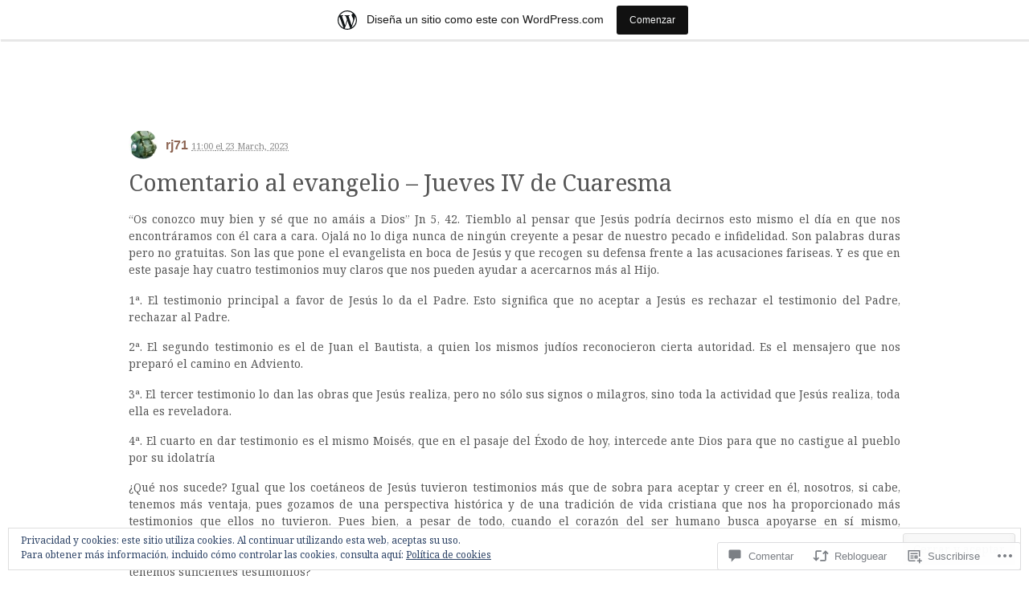

--- FILE ---
content_type: text/html; charset=UTF-8
request_url: https://alforjasdepastoral.wordpress.com/2023/03/23/comentario-al-evangelio-jueves-iv-de-cuaresma-4/
body_size: 65887
content:
<!DOCTYPE html>
<html lang="es">
<head>
<meta charset="UTF-8" />
<meta name="HandheldFriendly" content="True">
<meta name="viewport" content="width=device-width, initial-scale=1">
<meta http-equiv="cleartype" content="on">
<title>Comentario al evangelio &#8211; Jueves IV de Cuaresma | Alforjas de Pastoral</title>
<link rel="profile" href="http://gmpg.org/xfn/11" />
<link rel="pingback" href="https://alforjasdepastoral.wordpress.com/xmlrpc.php" />
<!--[if lt IE 9]>
<script src="https://s0.wp.com/wp-content/themes/pub/p2-breathe/js/html5.js?m=1412281384i" type="text/javascript"></script>
<![endif]-->

<meta name='robots' content='max-image-preview:large' />
<link rel='dns-prefetch' href='//s0.wp.com' />
<link rel='dns-prefetch' href='//fonts-api.wp.com' />
<link rel='dns-prefetch' href='//af.pubmine.com' />
<link rel="alternate" type="application/rss+xml" title="Alforjas de Pastoral &raquo; Feed" href="https://alforjasdepastoral.wordpress.com/feed/" />
<link rel="alternate" type="application/rss+xml" title="Alforjas de Pastoral &raquo; Feed de los comentarios" href="https://alforjasdepastoral.wordpress.com/comments/feed/" />
<link rel="alternate" type="application/rss+xml" title="Alforjas de Pastoral &raquo; Comentario Comentario al evangelio &#8211; Jueves IV de&nbsp;Cuaresma del feed" href="https://alforjasdepastoral.wordpress.com/2023/03/23/comentario-al-evangelio-jueves-iv-de-cuaresma-4/feed/" />
	<script type="text/javascript">
		/* <![CDATA[ */
		function addLoadEvent(func) {
			var oldonload = window.onload;
			if (typeof window.onload != 'function') {
				window.onload = func;
			} else {
				window.onload = function () {
					oldonload();
					func();
				}
			}
		}
		/* ]]> */
	</script>
	<link crossorigin='anonymous' rel='stylesheet' id='all-css-0-1' href='/_static/??-eJx9jNsKAjEMBX/IGhel4oP4Ld1tKN2mF5qU4t+7K6J4wcdJzgz0oqacBJNAbKpQcz4xdG8dCgO25ZuDR0Wmg2AsZAQZWK6E24l5A78DM0oxU3gwcEsQs220uBXXhlUls3zQvyL5gK/unb7mI2X3FKKpAcUnp0ZTYZm+X1b5Es/DUQ/6sDvp/XwDuKdkPw==&cssminify=yes' type='text/css' media='all' />
<style id='wp-emoji-styles-inline-css'>

	img.wp-smiley, img.emoji {
		display: inline !important;
		border: none !important;
		box-shadow: none !important;
		height: 1em !important;
		width: 1em !important;
		margin: 0 0.07em !important;
		vertical-align: -0.1em !important;
		background: none !important;
		padding: 0 !important;
	}
/*# sourceURL=wp-emoji-styles-inline-css */
</style>
<link crossorigin='anonymous' rel='stylesheet' id='all-css-2-1' href='/wp-content/plugins/gutenberg-core/v22.2.0/build/styles/block-library/style.css?m=1764855221i&cssminify=yes' type='text/css' media='all' />
<style id='wp-block-library-inline-css'>
.has-text-align-justify {
	text-align:justify;
}
.has-text-align-justify{text-align:justify;}

/*# sourceURL=wp-block-library-inline-css */
</style><style id='global-styles-inline-css'>
:root{--wp--preset--aspect-ratio--square: 1;--wp--preset--aspect-ratio--4-3: 4/3;--wp--preset--aspect-ratio--3-4: 3/4;--wp--preset--aspect-ratio--3-2: 3/2;--wp--preset--aspect-ratio--2-3: 2/3;--wp--preset--aspect-ratio--16-9: 16/9;--wp--preset--aspect-ratio--9-16: 9/16;--wp--preset--color--black: #000000;--wp--preset--color--cyan-bluish-gray: #abb8c3;--wp--preset--color--white: #ffffff;--wp--preset--color--pale-pink: #f78da7;--wp--preset--color--vivid-red: #cf2e2e;--wp--preset--color--luminous-vivid-orange: #ff6900;--wp--preset--color--luminous-vivid-amber: #fcb900;--wp--preset--color--light-green-cyan: #7bdcb5;--wp--preset--color--vivid-green-cyan: #00d084;--wp--preset--color--pale-cyan-blue: #8ed1fc;--wp--preset--color--vivid-cyan-blue: #0693e3;--wp--preset--color--vivid-purple: #9b51e0;--wp--preset--gradient--vivid-cyan-blue-to-vivid-purple: linear-gradient(135deg,rgb(6,147,227) 0%,rgb(155,81,224) 100%);--wp--preset--gradient--light-green-cyan-to-vivid-green-cyan: linear-gradient(135deg,rgb(122,220,180) 0%,rgb(0,208,130) 100%);--wp--preset--gradient--luminous-vivid-amber-to-luminous-vivid-orange: linear-gradient(135deg,rgb(252,185,0) 0%,rgb(255,105,0) 100%);--wp--preset--gradient--luminous-vivid-orange-to-vivid-red: linear-gradient(135deg,rgb(255,105,0) 0%,rgb(207,46,46) 100%);--wp--preset--gradient--very-light-gray-to-cyan-bluish-gray: linear-gradient(135deg,rgb(238,238,238) 0%,rgb(169,184,195) 100%);--wp--preset--gradient--cool-to-warm-spectrum: linear-gradient(135deg,rgb(74,234,220) 0%,rgb(151,120,209) 20%,rgb(207,42,186) 40%,rgb(238,44,130) 60%,rgb(251,105,98) 80%,rgb(254,248,76) 100%);--wp--preset--gradient--blush-light-purple: linear-gradient(135deg,rgb(255,206,236) 0%,rgb(152,150,240) 100%);--wp--preset--gradient--blush-bordeaux: linear-gradient(135deg,rgb(254,205,165) 0%,rgb(254,45,45) 50%,rgb(107,0,62) 100%);--wp--preset--gradient--luminous-dusk: linear-gradient(135deg,rgb(255,203,112) 0%,rgb(199,81,192) 50%,rgb(65,88,208) 100%);--wp--preset--gradient--pale-ocean: linear-gradient(135deg,rgb(255,245,203) 0%,rgb(182,227,212) 50%,rgb(51,167,181) 100%);--wp--preset--gradient--electric-grass: linear-gradient(135deg,rgb(202,248,128) 0%,rgb(113,206,126) 100%);--wp--preset--gradient--midnight: linear-gradient(135deg,rgb(2,3,129) 0%,rgb(40,116,252) 100%);--wp--preset--font-size--small: 13px;--wp--preset--font-size--medium: 20px;--wp--preset--font-size--large: 36px;--wp--preset--font-size--x-large: 42px;--wp--preset--font-family--albert-sans: 'Albert Sans', sans-serif;--wp--preset--font-family--alegreya: Alegreya, serif;--wp--preset--font-family--arvo: Arvo, serif;--wp--preset--font-family--bodoni-moda: 'Bodoni Moda', serif;--wp--preset--font-family--bricolage-grotesque: 'Bricolage Grotesque', sans-serif;--wp--preset--font-family--cabin: Cabin, sans-serif;--wp--preset--font-family--chivo: Chivo, sans-serif;--wp--preset--font-family--commissioner: Commissioner, sans-serif;--wp--preset--font-family--cormorant: Cormorant, serif;--wp--preset--font-family--courier-prime: 'Courier Prime', monospace;--wp--preset--font-family--crimson-pro: 'Crimson Pro', serif;--wp--preset--font-family--dm-mono: 'DM Mono', monospace;--wp--preset--font-family--dm-sans: 'DM Sans', sans-serif;--wp--preset--font-family--dm-serif-display: 'DM Serif Display', serif;--wp--preset--font-family--domine: Domine, serif;--wp--preset--font-family--eb-garamond: 'EB Garamond', serif;--wp--preset--font-family--epilogue: Epilogue, sans-serif;--wp--preset--font-family--fahkwang: Fahkwang, sans-serif;--wp--preset--font-family--figtree: Figtree, sans-serif;--wp--preset--font-family--fira-sans: 'Fira Sans', sans-serif;--wp--preset--font-family--fjalla-one: 'Fjalla One', sans-serif;--wp--preset--font-family--fraunces: Fraunces, serif;--wp--preset--font-family--gabarito: Gabarito, system-ui;--wp--preset--font-family--ibm-plex-mono: 'IBM Plex Mono', monospace;--wp--preset--font-family--ibm-plex-sans: 'IBM Plex Sans', sans-serif;--wp--preset--font-family--ibarra-real-nova: 'Ibarra Real Nova', serif;--wp--preset--font-family--instrument-serif: 'Instrument Serif', serif;--wp--preset--font-family--inter: Inter, sans-serif;--wp--preset--font-family--josefin-sans: 'Josefin Sans', sans-serif;--wp--preset--font-family--jost: Jost, sans-serif;--wp--preset--font-family--libre-baskerville: 'Libre Baskerville', serif;--wp--preset--font-family--libre-franklin: 'Libre Franklin', sans-serif;--wp--preset--font-family--literata: Literata, serif;--wp--preset--font-family--lora: Lora, serif;--wp--preset--font-family--merriweather: Merriweather, serif;--wp--preset--font-family--montserrat: Montserrat, sans-serif;--wp--preset--font-family--newsreader: Newsreader, serif;--wp--preset--font-family--noto-sans-mono: 'Noto Sans Mono', sans-serif;--wp--preset--font-family--nunito: Nunito, sans-serif;--wp--preset--font-family--open-sans: 'Open Sans', sans-serif;--wp--preset--font-family--overpass: Overpass, sans-serif;--wp--preset--font-family--pt-serif: 'PT Serif', serif;--wp--preset--font-family--petrona: Petrona, serif;--wp--preset--font-family--piazzolla: Piazzolla, serif;--wp--preset--font-family--playfair-display: 'Playfair Display', serif;--wp--preset--font-family--plus-jakarta-sans: 'Plus Jakarta Sans', sans-serif;--wp--preset--font-family--poppins: Poppins, sans-serif;--wp--preset--font-family--raleway: Raleway, sans-serif;--wp--preset--font-family--roboto: Roboto, sans-serif;--wp--preset--font-family--roboto-slab: 'Roboto Slab', serif;--wp--preset--font-family--rubik: Rubik, sans-serif;--wp--preset--font-family--rufina: Rufina, serif;--wp--preset--font-family--sora: Sora, sans-serif;--wp--preset--font-family--source-sans-3: 'Source Sans 3', sans-serif;--wp--preset--font-family--source-serif-4: 'Source Serif 4', serif;--wp--preset--font-family--space-mono: 'Space Mono', monospace;--wp--preset--font-family--syne: Syne, sans-serif;--wp--preset--font-family--texturina: Texturina, serif;--wp--preset--font-family--urbanist: Urbanist, sans-serif;--wp--preset--font-family--work-sans: 'Work Sans', sans-serif;--wp--preset--spacing--20: 0.44rem;--wp--preset--spacing--30: 0.67rem;--wp--preset--spacing--40: 1rem;--wp--preset--spacing--50: 1.5rem;--wp--preset--spacing--60: 2.25rem;--wp--preset--spacing--70: 3.38rem;--wp--preset--spacing--80: 5.06rem;--wp--preset--shadow--natural: 6px 6px 9px rgba(0, 0, 0, 0.2);--wp--preset--shadow--deep: 12px 12px 50px rgba(0, 0, 0, 0.4);--wp--preset--shadow--sharp: 6px 6px 0px rgba(0, 0, 0, 0.2);--wp--preset--shadow--outlined: 6px 6px 0px -3px rgb(255, 255, 255), 6px 6px rgb(0, 0, 0);--wp--preset--shadow--crisp: 6px 6px 0px rgb(0, 0, 0);}:where(.is-layout-flex){gap: 0.5em;}:where(.is-layout-grid){gap: 0.5em;}body .is-layout-flex{display: flex;}.is-layout-flex{flex-wrap: wrap;align-items: center;}.is-layout-flex > :is(*, div){margin: 0;}body .is-layout-grid{display: grid;}.is-layout-grid > :is(*, div){margin: 0;}:where(.wp-block-columns.is-layout-flex){gap: 2em;}:where(.wp-block-columns.is-layout-grid){gap: 2em;}:where(.wp-block-post-template.is-layout-flex){gap: 1.25em;}:where(.wp-block-post-template.is-layout-grid){gap: 1.25em;}.has-black-color{color: var(--wp--preset--color--black) !important;}.has-cyan-bluish-gray-color{color: var(--wp--preset--color--cyan-bluish-gray) !important;}.has-white-color{color: var(--wp--preset--color--white) !important;}.has-pale-pink-color{color: var(--wp--preset--color--pale-pink) !important;}.has-vivid-red-color{color: var(--wp--preset--color--vivid-red) !important;}.has-luminous-vivid-orange-color{color: var(--wp--preset--color--luminous-vivid-orange) !important;}.has-luminous-vivid-amber-color{color: var(--wp--preset--color--luminous-vivid-amber) !important;}.has-light-green-cyan-color{color: var(--wp--preset--color--light-green-cyan) !important;}.has-vivid-green-cyan-color{color: var(--wp--preset--color--vivid-green-cyan) !important;}.has-pale-cyan-blue-color{color: var(--wp--preset--color--pale-cyan-blue) !important;}.has-vivid-cyan-blue-color{color: var(--wp--preset--color--vivid-cyan-blue) !important;}.has-vivid-purple-color{color: var(--wp--preset--color--vivid-purple) !important;}.has-black-background-color{background-color: var(--wp--preset--color--black) !important;}.has-cyan-bluish-gray-background-color{background-color: var(--wp--preset--color--cyan-bluish-gray) !important;}.has-white-background-color{background-color: var(--wp--preset--color--white) !important;}.has-pale-pink-background-color{background-color: var(--wp--preset--color--pale-pink) !important;}.has-vivid-red-background-color{background-color: var(--wp--preset--color--vivid-red) !important;}.has-luminous-vivid-orange-background-color{background-color: var(--wp--preset--color--luminous-vivid-orange) !important;}.has-luminous-vivid-amber-background-color{background-color: var(--wp--preset--color--luminous-vivid-amber) !important;}.has-light-green-cyan-background-color{background-color: var(--wp--preset--color--light-green-cyan) !important;}.has-vivid-green-cyan-background-color{background-color: var(--wp--preset--color--vivid-green-cyan) !important;}.has-pale-cyan-blue-background-color{background-color: var(--wp--preset--color--pale-cyan-blue) !important;}.has-vivid-cyan-blue-background-color{background-color: var(--wp--preset--color--vivid-cyan-blue) !important;}.has-vivid-purple-background-color{background-color: var(--wp--preset--color--vivid-purple) !important;}.has-black-border-color{border-color: var(--wp--preset--color--black) !important;}.has-cyan-bluish-gray-border-color{border-color: var(--wp--preset--color--cyan-bluish-gray) !important;}.has-white-border-color{border-color: var(--wp--preset--color--white) !important;}.has-pale-pink-border-color{border-color: var(--wp--preset--color--pale-pink) !important;}.has-vivid-red-border-color{border-color: var(--wp--preset--color--vivid-red) !important;}.has-luminous-vivid-orange-border-color{border-color: var(--wp--preset--color--luminous-vivid-orange) !important;}.has-luminous-vivid-amber-border-color{border-color: var(--wp--preset--color--luminous-vivid-amber) !important;}.has-light-green-cyan-border-color{border-color: var(--wp--preset--color--light-green-cyan) !important;}.has-vivid-green-cyan-border-color{border-color: var(--wp--preset--color--vivid-green-cyan) !important;}.has-pale-cyan-blue-border-color{border-color: var(--wp--preset--color--pale-cyan-blue) !important;}.has-vivid-cyan-blue-border-color{border-color: var(--wp--preset--color--vivid-cyan-blue) !important;}.has-vivid-purple-border-color{border-color: var(--wp--preset--color--vivid-purple) !important;}.has-vivid-cyan-blue-to-vivid-purple-gradient-background{background: var(--wp--preset--gradient--vivid-cyan-blue-to-vivid-purple) !important;}.has-light-green-cyan-to-vivid-green-cyan-gradient-background{background: var(--wp--preset--gradient--light-green-cyan-to-vivid-green-cyan) !important;}.has-luminous-vivid-amber-to-luminous-vivid-orange-gradient-background{background: var(--wp--preset--gradient--luminous-vivid-amber-to-luminous-vivid-orange) !important;}.has-luminous-vivid-orange-to-vivid-red-gradient-background{background: var(--wp--preset--gradient--luminous-vivid-orange-to-vivid-red) !important;}.has-very-light-gray-to-cyan-bluish-gray-gradient-background{background: var(--wp--preset--gradient--very-light-gray-to-cyan-bluish-gray) !important;}.has-cool-to-warm-spectrum-gradient-background{background: var(--wp--preset--gradient--cool-to-warm-spectrum) !important;}.has-blush-light-purple-gradient-background{background: var(--wp--preset--gradient--blush-light-purple) !important;}.has-blush-bordeaux-gradient-background{background: var(--wp--preset--gradient--blush-bordeaux) !important;}.has-luminous-dusk-gradient-background{background: var(--wp--preset--gradient--luminous-dusk) !important;}.has-pale-ocean-gradient-background{background: var(--wp--preset--gradient--pale-ocean) !important;}.has-electric-grass-gradient-background{background: var(--wp--preset--gradient--electric-grass) !important;}.has-midnight-gradient-background{background: var(--wp--preset--gradient--midnight) !important;}.has-small-font-size{font-size: var(--wp--preset--font-size--small) !important;}.has-medium-font-size{font-size: var(--wp--preset--font-size--medium) !important;}.has-large-font-size{font-size: var(--wp--preset--font-size--large) !important;}.has-x-large-font-size{font-size: var(--wp--preset--font-size--x-large) !important;}.has-albert-sans-font-family{font-family: var(--wp--preset--font-family--albert-sans) !important;}.has-alegreya-font-family{font-family: var(--wp--preset--font-family--alegreya) !important;}.has-arvo-font-family{font-family: var(--wp--preset--font-family--arvo) !important;}.has-bodoni-moda-font-family{font-family: var(--wp--preset--font-family--bodoni-moda) !important;}.has-bricolage-grotesque-font-family{font-family: var(--wp--preset--font-family--bricolage-grotesque) !important;}.has-cabin-font-family{font-family: var(--wp--preset--font-family--cabin) !important;}.has-chivo-font-family{font-family: var(--wp--preset--font-family--chivo) !important;}.has-commissioner-font-family{font-family: var(--wp--preset--font-family--commissioner) !important;}.has-cormorant-font-family{font-family: var(--wp--preset--font-family--cormorant) !important;}.has-courier-prime-font-family{font-family: var(--wp--preset--font-family--courier-prime) !important;}.has-crimson-pro-font-family{font-family: var(--wp--preset--font-family--crimson-pro) !important;}.has-dm-mono-font-family{font-family: var(--wp--preset--font-family--dm-mono) !important;}.has-dm-sans-font-family{font-family: var(--wp--preset--font-family--dm-sans) !important;}.has-dm-serif-display-font-family{font-family: var(--wp--preset--font-family--dm-serif-display) !important;}.has-domine-font-family{font-family: var(--wp--preset--font-family--domine) !important;}.has-eb-garamond-font-family{font-family: var(--wp--preset--font-family--eb-garamond) !important;}.has-epilogue-font-family{font-family: var(--wp--preset--font-family--epilogue) !important;}.has-fahkwang-font-family{font-family: var(--wp--preset--font-family--fahkwang) !important;}.has-figtree-font-family{font-family: var(--wp--preset--font-family--figtree) !important;}.has-fira-sans-font-family{font-family: var(--wp--preset--font-family--fira-sans) !important;}.has-fjalla-one-font-family{font-family: var(--wp--preset--font-family--fjalla-one) !important;}.has-fraunces-font-family{font-family: var(--wp--preset--font-family--fraunces) !important;}.has-gabarito-font-family{font-family: var(--wp--preset--font-family--gabarito) !important;}.has-ibm-plex-mono-font-family{font-family: var(--wp--preset--font-family--ibm-plex-mono) !important;}.has-ibm-plex-sans-font-family{font-family: var(--wp--preset--font-family--ibm-plex-sans) !important;}.has-ibarra-real-nova-font-family{font-family: var(--wp--preset--font-family--ibarra-real-nova) !important;}.has-instrument-serif-font-family{font-family: var(--wp--preset--font-family--instrument-serif) !important;}.has-inter-font-family{font-family: var(--wp--preset--font-family--inter) !important;}.has-josefin-sans-font-family{font-family: var(--wp--preset--font-family--josefin-sans) !important;}.has-jost-font-family{font-family: var(--wp--preset--font-family--jost) !important;}.has-libre-baskerville-font-family{font-family: var(--wp--preset--font-family--libre-baskerville) !important;}.has-libre-franklin-font-family{font-family: var(--wp--preset--font-family--libre-franklin) !important;}.has-literata-font-family{font-family: var(--wp--preset--font-family--literata) !important;}.has-lora-font-family{font-family: var(--wp--preset--font-family--lora) !important;}.has-merriweather-font-family{font-family: var(--wp--preset--font-family--merriweather) !important;}.has-montserrat-font-family{font-family: var(--wp--preset--font-family--montserrat) !important;}.has-newsreader-font-family{font-family: var(--wp--preset--font-family--newsreader) !important;}.has-noto-sans-mono-font-family{font-family: var(--wp--preset--font-family--noto-sans-mono) !important;}.has-nunito-font-family{font-family: var(--wp--preset--font-family--nunito) !important;}.has-open-sans-font-family{font-family: var(--wp--preset--font-family--open-sans) !important;}.has-overpass-font-family{font-family: var(--wp--preset--font-family--overpass) !important;}.has-pt-serif-font-family{font-family: var(--wp--preset--font-family--pt-serif) !important;}.has-petrona-font-family{font-family: var(--wp--preset--font-family--petrona) !important;}.has-piazzolla-font-family{font-family: var(--wp--preset--font-family--piazzolla) !important;}.has-playfair-display-font-family{font-family: var(--wp--preset--font-family--playfair-display) !important;}.has-plus-jakarta-sans-font-family{font-family: var(--wp--preset--font-family--plus-jakarta-sans) !important;}.has-poppins-font-family{font-family: var(--wp--preset--font-family--poppins) !important;}.has-raleway-font-family{font-family: var(--wp--preset--font-family--raleway) !important;}.has-roboto-font-family{font-family: var(--wp--preset--font-family--roboto) !important;}.has-roboto-slab-font-family{font-family: var(--wp--preset--font-family--roboto-slab) !important;}.has-rubik-font-family{font-family: var(--wp--preset--font-family--rubik) !important;}.has-rufina-font-family{font-family: var(--wp--preset--font-family--rufina) !important;}.has-sora-font-family{font-family: var(--wp--preset--font-family--sora) !important;}.has-source-sans-3-font-family{font-family: var(--wp--preset--font-family--source-sans-3) !important;}.has-source-serif-4-font-family{font-family: var(--wp--preset--font-family--source-serif-4) !important;}.has-space-mono-font-family{font-family: var(--wp--preset--font-family--space-mono) !important;}.has-syne-font-family{font-family: var(--wp--preset--font-family--syne) !important;}.has-texturina-font-family{font-family: var(--wp--preset--font-family--texturina) !important;}.has-urbanist-font-family{font-family: var(--wp--preset--font-family--urbanist) !important;}.has-work-sans-font-family{font-family: var(--wp--preset--font-family--work-sans) !important;}
/*# sourceURL=global-styles-inline-css */
</style>

<style id='classic-theme-styles-inline-css'>
/*! This file is auto-generated */
.wp-block-button__link{color:#fff;background-color:#32373c;border-radius:9999px;box-shadow:none;text-decoration:none;padding:calc(.667em + 2px) calc(1.333em + 2px);font-size:1.125em}.wp-block-file__button{background:#32373c;color:#fff;text-decoration:none}
/*# sourceURL=/wp-includes/css/classic-themes.min.css */
</style>
<link crossorigin='anonymous' rel='stylesheet' id='all-css-4-1' href='/_static/??-eJx9jUsOwjAMRC+EsUoRnwXiLE1qlUDcWrVD4fYYUFdFbEaj0XsanATi0Bv1hlxAculSrxiHkXxnaQydYGpTQ5nYsXVUXeFvbUptR+a6zh2MHv8V8RsIQUZSBU9OhcEu/qULb5ZkAyEP8aZ4TzQtsK+NUsKHHKnxBdWemd7smU/VflvtjnVdH64vcslfoA==&cssminify=yes' type='text/css' media='all' />
<link rel='stylesheet' id='breathe-serif-css' href='https://fonts-api.wp.com/css?family=Noto+Serif%3A400%2C700%2C400italic%2C700italic&#038;ver=6.9-RC2-61304' media='all' />
<link crossorigin='anonymous' rel='stylesheet' id='all-css-6-1' href='/_static/??-eJzTLy/QTc7PK0nNK9HPLdUtyClNz8wr1i9KTcrJTwcy0/WTi5G5ekCujj52Temp+bo5+cmJJZn5eSgc3bScxMwikFb7XFtDE1NLExMLc0OTLACohS2q&cssminify=yes' type='text/css' media='all' />
<style id='jetpack-global-styles-frontend-style-inline-css'>
:root { --font-headings: unset; --font-base: unset; --font-headings-default: -apple-system,BlinkMacSystemFont,"Segoe UI",Roboto,Oxygen-Sans,Ubuntu,Cantarell,"Helvetica Neue",sans-serif; --font-base-default: -apple-system,BlinkMacSystemFont,"Segoe UI",Roboto,Oxygen-Sans,Ubuntu,Cantarell,"Helvetica Neue",sans-serif;}
/*# sourceURL=jetpack-global-styles-frontend-style-inline-css */
</style>
<link crossorigin='anonymous' rel='stylesheet' id='all-css-8-1' href='/_static/??-eJyNjcsKAjEMRX/IGtQZBxfip0hMS9sxTYppGfx7H7gRN+7ugcs5sFRHKi1Ig9Jd5R6zGMyhVaTrh8G6QFHfORhYwlvw6P39PbPENZmt4G/ROQuBKWVkxxrVvuBH1lIoz2waILJekF+HUzlupnG3nQ77YZwfuRJIaQ==&cssminify=yes' type='text/css' media='all' />
<script type="text/javascript" id="jetpack_related-posts-js-extra">
/* <![CDATA[ */
var related_posts_js_options = {"post_heading":"h4"};
//# sourceURL=jetpack_related-posts-js-extra
/* ]]> */
</script>
<script type="text/javascript" id="jetpack-mu-wpcom-settings-js-before">
/* <![CDATA[ */
var JETPACK_MU_WPCOM_SETTINGS = {"assetsUrl":"https://s0.wp.com/wp-content/mu-plugins/jetpack-mu-wpcom-plugin/sun/jetpack_vendor/automattic/jetpack-mu-wpcom/src/build/"};
//# sourceURL=jetpack-mu-wpcom-settings-js-before
/* ]]> */
</script>
<script crossorigin='anonymous' type='text/javascript'  src='/_static/??-eJxVjNEKwjAMAH/ILgxKxQfxU2S2VVLTtDTpdH/vBhP08bjj4FWNL6yRFXI3lfoDWSBFrZN/7gzSGa7IHm4dKUCLNGkMphZR+achIw9JDvDzTWtDamor7+Xr1hn1EGWTAUVhjhxK21QttNyRaF9d8nk8OuvcydoxfQABZ0Cy'></script>
<script type="text/javascript" id="rlt-proxy-js-after">
/* <![CDATA[ */
	rltInitialize( {"token":null,"iframeOrigins":["https:\/\/widgets.wp.com"]} );
//# sourceURL=rlt-proxy-js-after
/* ]]> */
</script>
<script type="text/javascript" src="/wp-content/plugins/gutenberg-core/v22.2.0/build/scripts/vendors/react.min.js?m=1764855221i&amp;ver=18" id="react-js"></script>
<script type="text/javascript" src="/wp-content/plugins/gutenberg-core/v22.2.0/build/scripts/vendors/react-dom.min.js?m=1764855221i&amp;ver=18" id="react-dom-js"></script>
<script type="text/javascript" src="/wp-content/plugins/gutenberg-core/v22.2.0/build/scripts/vendors/react-jsx-runtime.min.js?m=1764855221i&amp;ver=18" id="react-jsx-runtime-js"></script>
<script type="text/javascript" id="utils-js-extra">
/* <![CDATA[ */
var userSettings = {"url":"/","uid":"0","time":"1768592596","secure":"1"};
//# sourceURL=utils-js-extra
/* ]]> */
</script>
<script type="text/javascript" id="wpcom-actionbar-placeholder-js-extra">
/* <![CDATA[ */
var actionbardata = {"siteID":"23364320","postID":"146386","siteURL":"https://alforjasdepastoral.wordpress.com","xhrURL":"https://alforjasdepastoral.wordpress.com/wp-admin/admin-ajax.php","nonce":"e12cb40046","isLoggedIn":"","statusMessage":"","subsEmailDefault":"instantly","proxyScriptUrl":"https://s0.wp.com/wp-content/js/wpcom-proxy-request.js?m=1513050504i&amp;ver=20211021","shortlink":"https://wp.me/p1A27S-C54","i18n":{"followedText":"Las nuevas entradas de este sitio aparecer\u00e1n ahora en tu \u003Ca href=\"https://wordpress.com/reader\"\u003ELector\u003C/a\u003E","foldBar":"Contraer esta barra","unfoldBar":"Expandir esta barra","shortLinkCopied":"El enlace corto se ha copiado al portapapeles."}};
//# sourceURL=wpcom-actionbar-placeholder-js-extra
/* ]]> */
</script>
<script crossorigin='anonymous' type='text/javascript'  src='/_static/??-eJyNjEEOwiAQAD/kdtU2qR6Mb0EgZMmyIAs2/t42ejCePM1hJoNLARLL3XnFqNgbsQ6JZIi6wx8Z793X5wd/RZAoVNP8d2yzNC8Nb5wDFO6BRHHJ1RmnYNmovkc2FXwcN4BkgeBKXRfXdDnM+/k8jtN0ii/KwkWd'></script>
<link rel="EditURI" type="application/rsd+xml" title="RSD" href="https://alforjasdepastoral.wordpress.com/xmlrpc.php?rsd" />
<meta name="generator" content="WordPress.com" />
<link rel="canonical" href="https://alforjasdepastoral.wordpress.com/2023/03/23/comentario-al-evangelio-jueves-iv-de-cuaresma-4/" />
<link rel='shortlink' href='https://wp.me/p1A27S-C54' />
<link rel="alternate" type="application/json+oembed" href="https://public-api.wordpress.com/oembed/?format=json&amp;url=https%3A%2F%2Falforjasdepastoral.wordpress.com%2F2023%2F03%2F23%2Fcomentario-al-evangelio-jueves-iv-de-cuaresma-4%2F&amp;for=wpcom-auto-discovery" /><link rel="alternate" type="application/xml+oembed" href="https://public-api.wordpress.com/oembed/?format=xml&amp;url=https%3A%2F%2Falforjasdepastoral.wordpress.com%2F2023%2F03%2F23%2Fcomentario-al-evangelio-jueves-iv-de-cuaresma-4%2F&amp;for=wpcom-auto-discovery" />
<!-- Jetpack Open Graph Tags -->
<meta property="og:type" content="article" />
<meta property="og:title" content="Comentario al evangelio &#8211; Jueves IV de Cuaresma" />
<meta property="og:url" content="https://alforjasdepastoral.wordpress.com/2023/03/23/comentario-al-evangelio-jueves-iv-de-cuaresma-4/" />
<meta property="og:description" content="“Os conozco muy bien y sé que no amáis a Dios” Jn 5, 42. Tiemblo al pensar que Jesús podría decirnos esto mismo el día en que nos encontráramos con él cara a cara. Ojalá no lo diga nunca de ningún …" />
<meta property="article:published_time" content="2023-03-23T10:00:00+00:00" />
<meta property="article:modified_time" content="2023-03-22T22:06:28+00:00" />
<meta property="og:site_name" content="Alforjas de Pastoral" />
<meta property="og:image" content="https://secure.gravatar.com/blavatar/84f4651c64c7a483c35caea717f1d4b271acf4c4ab23e284d3eeaf86ab662172?s=200&#038;ts=1768592596" />
<meta property="og:image:width" content="200" />
<meta property="og:image:height" content="200" />
<meta property="og:image:alt" content="" />
<meta property="og:locale" content="es_ES" />
<meta property="fb:app_id" content="249643311490" />
<meta property="article:publisher" content="https://www.facebook.com/WordPresscom" />
<meta name="twitter:creator" content="@AlforjasdePasto" />
<meta name="twitter:text:title" content="Comentario al evangelio &#8211; Jueves IV de&nbsp;Cuaresma" />
<meta name="twitter:image" content="https://secure.gravatar.com/blavatar/84f4651c64c7a483c35caea717f1d4b271acf4c4ab23e284d3eeaf86ab662172?s=240" />
<meta name="twitter:card" content="summary" />

<!-- End Jetpack Open Graph Tags -->
<link rel="shortcut icon" type="image/x-icon" href="https://secure.gravatar.com/blavatar/84f4651c64c7a483c35caea717f1d4b271acf4c4ab23e284d3eeaf86ab662172?s=32" sizes="16x16" />
<link rel="icon" type="image/x-icon" href="https://secure.gravatar.com/blavatar/84f4651c64c7a483c35caea717f1d4b271acf4c4ab23e284d3eeaf86ab662172?s=32" sizes="16x16" />
<link rel="apple-touch-icon" href="https://secure.gravatar.com/blavatar/84f4651c64c7a483c35caea717f1d4b271acf4c4ab23e284d3eeaf86ab662172?s=114" />
<link rel='openid.server' href='https://alforjasdepastoral.wordpress.com/?openidserver=1' />
<link rel='openid.delegate' href='https://alforjasdepastoral.wordpress.com/' />
<link rel="search" type="application/opensearchdescription+xml" href="https://alforjasdepastoral.wordpress.com/osd.xml" title="Alforjas de Pastoral" />
<link rel="search" type="application/opensearchdescription+xml" href="https://s1.wp.com/opensearch.xml" title="WordPress.com" />
<meta name="theme-color" content="#ffffff" />
<style type="text/css"></style><meta name="description" content="“Os conozco muy bien y sé que no amáis a Dios” Jn 5, 42. Tiemblo al pensar que Jesús podría decirnos esto mismo el día en que nos encontráramos con él cara a cara. Ojalá no lo diga nunca de ningún creyente a pesar de nuestro pecado e infidelidad. Son palabras duras pero no gratuitas.&hellip;" />
	<style type="text/css">
			.site-title,
		.site-description {
			position: absolute !important;
			clip: rect(1px 1px 1px 1px); /* IE6, IE7 */
			clip: rect(1px, 1px, 1px, 1px);
		}
		</style>
	<style type="text/css" id="custom-background-css">
body.custom-background { background-color: #ffffff; }
</style>
	<script type="text/javascript">
/* <![CDATA[ */
var wa_client = {}; wa_client.cmd = []; wa_client.config = { 'blog_id': 23364320, 'blog_language': 'es', 'is_wordads': false, 'hosting_type': 0, 'afp_account_id': 'pub-6311557311421645', 'afp_host_id': 5038568878849053, 'theme': 'pub/p2-breathe', '_': { 'title': 'Anuncio publicitario', 'privacy_settings': 'Ajustes de privacidad' }, 'formats': [ 'inline', 'belowpost', 'bottom_sticky', 'sidebar_sticky_right', 'sidebar', 'gutenberg_rectangle', 'gutenberg_leaderboard', 'gutenberg_mobile_leaderboard', 'gutenberg_skyscraper' ] };
/* ]]> */
</script>
		<script type="text/javascript">

			window.doNotSellCallback = function() {

				var linkElements = [
					'a[href="https://wordpress.com/?ref=footer_blog"]',
					'a[href="https://wordpress.com/?ref=footer_website"]',
					'a[href="https://wordpress.com/?ref=vertical_footer"]',
					'a[href^="https://wordpress.com/?ref=footer_segment_"]',
				].join(',');

				var dnsLink = document.createElement( 'a' );
				dnsLink.href = 'https://wordpress.com/es/advertising-program-optout/';
				dnsLink.classList.add( 'do-not-sell-link' );
				dnsLink.rel = 'nofollow';
				dnsLink.style.marginLeft = '0.5em';
				dnsLink.textContent = 'No vendas ni compartas mi información personal';

				var creditLinks = document.querySelectorAll( linkElements );

				if ( 0 === creditLinks.length ) {
					return false;
				}

				Array.prototype.forEach.call( creditLinks, function( el ) {
					el.insertAdjacentElement( 'afterend', dnsLink );
				});

				return true;
			};

		</script>
		<style type="text/css" id="custom-colors-css">.custom-background.o2 .tag-p2-xpost {
	background-color: rgba(255,255,255,0.9) !important;
}
.no-sidebar .site-header .site-title a { color: #000000;}
.no-sidebar .site-header .site-description { color: #222222;}
a.subscription-link.o2-follow.post-comments-subscribed:after { color: #222222;}
.o2-post:hover a.subscription-link.o2-follow.post-comments-subscribed:after { color: #222222;}
.o2-app-new-post .oblique-strategy { color: #222222;}
.site-footer, .o2-app-new-post .comment-subscription-form { color: #555555;}
body { background-color: #ffffff;}
body.custom-background { background-color: #ffffff;}
.o2-app-footer > .navigation, .navigation .nav-older a { border-color: #B7B7B7;}
#secondary { background: #ffffff;}
a { color: #8D6553;}
a:visited { color: #8D6553;}
a:active { color: #8D6553;}
.entry-meta .entry-actions:hover a { color: #8D6553;}
.entry-meta .entry-actions:hover a:visited { color: #8D6553;}
.comment-meta .comment-actions:hover a { color: #8D6553;}
.comment-meta .comment-actions:hover a:visited { color: #8D6553;}
#help dt { color: #8D6553;}
#media-buttons .button { color: #8D6553;}
.o2 .o2-editor-toolbar-button { color: #8A6351;}
.o2-comment:hover .o2-actions a:after { color: #8D6553;}
.entry-content a { color: #8D6553;}
.entry-meta a { color: #8D6553;}
.o2-comment a { color: #8D6553;}
.widget a { color: #8D6553;}
.widget li a { color: #8D6553;}
.site-main a { color: #8D6553;}
.o2 .o2-app-controls a { color: #F2E9E1;}
.navigation-main a { color: #705042;}
.navigation-main ul li li a { color: #8D6553;}
.navigation-main ul li:hover > a, .navigation-main ul li li a:hover, .navigation-main ul ul li:hover > a, .navigation-main ul li.current-menu-item a { color: #63453A;}
.entry-content p a { color: #8D6553;}
.navigation a:hover { color: #8D6553;}
.o2-app-footer a, .site-footer a { color: #8D6553;}
.navigation-main ul li:hover > a { background-color: #f2e9e1;}
.navigation-main ul ul li:hover > a { background-color: #f2e9e1;}
.navigation-main ul li.current-menu-item a { background-color: #f2e9e1;}
#o2-expand-editor { background: #f2e9e1;}
.o2 .o2-editor-wrapper.dragging { outline-color: #f2e9e1;}
.o2-editor-upload-progress { background-color: #f2e9e1;}
li.o2-filter-widget-item a { color: #f2e9e1;}
.o2-app-new-post a.o2-editor-fullscreen { color: #8D6553;}
.o2 .o2-app-page-title { background-color: #1c140d;}
li.o2-filter-widget-item a.o2-filter-widget-selected { background-color: #1c140d;}
.o2 .o2-app-new-post h2 { background-color: #1c140d;}
h1.site-title a { color: #1c140d;}
h1.widget-title { color: #1C140D;}
li.o2-filter-widget-item a:before { color: #1c140d;}
.o2 .o2-app-page-title { color: #CBE86B;}
.o2 .o2-app-new-post h2 { color: #CBE86B;}
li.o2-filter-widget-item a.o2-filter-widget-selected,li.o2-filter-widget-item a.o2-filter-widget-selected:before { color: #CBE86B;}
</style>
<script type="text/javascript">
	window.google_analytics_uacct = "UA-52447-2";
</script>

<script type="text/javascript">
	var _gaq = _gaq || [];
	_gaq.push(['_setAccount', 'UA-52447-2']);
	_gaq.push(['_gat._anonymizeIp']);
	_gaq.push(['_setDomainName', 'wordpress.com']);
	_gaq.push(['_initData']);
	_gaq.push(['_trackPageview']);

	(function() {
		var ga = document.createElement('script'); ga.type = 'text/javascript'; ga.async = true;
		ga.src = ('https:' == document.location.protocol ? 'https://ssl' : 'http://www') + '.google-analytics.com/ga.js';
		(document.getElementsByTagName('head')[0] || document.getElementsByTagName('body')[0]).appendChild(ga);
	})();
</script>
</head>

<body class="wp-singular post-template-default single single-post postid-146386 single-format-standard custom-background wp-theme-pubp2-breathe customizer-styles-applied no-sidebar jetpack-reblog-enabled has-marketing-bar has-marketing-bar-theme-p2">
<div id="page" class="hfeed site">
		<header id="masthead" class="site-header" role="banner">
		<a href="#" id="secondary-toggle" onclick="return false;"><strong>Menú</strong></a>
		<div class="hgroup">
						<h1 class="site-title"><a href="https://alforjasdepastoral.wordpress.com/" title="Alforjas de Pastoral" rel="home">Alforjas de Pastoral</a></h1>
			<h2 class="site-description">Materiales y propuestas para la Pastoral</h2>
		</div><!-- .hgroup -->
		<nav id="site-navigation" class="navigation-main" role="navigation">
			<div class="screen-reader-text skip-link"><a href="#content" title="Saltar al contenido">Saltar al contenido</a></div>

					</nav><!-- .navigation-main -->
	</header><!-- .site-header -->

	<div id="main" class="site-main">

	<div id="primary" class="content-area">
		<div id="content" class="site-content" role="main">

		<header class="page-header">
			<h2>
			<span class="controls">
							</span>
			</h2>
		</header><!-- .page-header -->

		
			
<article id="post-146386" class="post-146386 post type-post status-publish format-standard hentry category-comentario-a-la-palabra-de-dios">
	<header class="entry-header">
		<div class="entry-meta">
						<a href="https://alforjasdepastoral.wordpress.com/author/rj71/" title="Las entradas de rj71 ( @rj71)" class="author-avatar">
				<img referrerpolicy="no-referrer" alt='Avatar de Desconocido' src='https://2.gravatar.com/avatar/28fbfe30eb432160c1ac223b0b56968e3e60d4f03622cccddf5397d2a823ba92?s=48&#038;d=identicon&#038;r=G' srcset='https://2.gravatar.com/avatar/28fbfe30eb432160c1ac223b0b56968e3e60d4f03622cccddf5397d2a823ba92?s=48&#038;d=identicon&#038;r=G 1x, https://2.gravatar.com/avatar/28fbfe30eb432160c1ac223b0b56968e3e60d4f03622cccddf5397d2a823ba92?s=72&#038;d=identicon&#038;r=G 1.5x, https://2.gravatar.com/avatar/28fbfe30eb432160c1ac223b0b56968e3e60d4f03622cccddf5397d2a823ba92?s=96&#038;d=identicon&#038;r=G 2x, https://2.gravatar.com/avatar/28fbfe30eb432160c1ac223b0b56968e3e60d4f03622cccddf5397d2a823ba92?s=144&#038;d=identicon&#038;r=G 3x, https://2.gravatar.com/avatar/28fbfe30eb432160c1ac223b0b56968e3e60d4f03622cccddf5397d2a823ba92?s=192&#038;d=identicon&#038;r=G 4x' class='avatar avatar-48' height='48' width='48' decoding='async' />			</a>
			
							<a href="https://alforjasdepastoral.wordpress.com/author/rj71/" title="Las entradas de rj71 ( @rj71)" class="entry-author">rj71</a>
						<span class="entry-date">
				<abbr title="2023-03-23T10:00:00Z">11:00 <em>el</em> 23 March, 2023</abbr>			</span>
			<span class="entry-actions">
							</span>
							<span class="entry-tags">
					&nbsp;
				</span>
			
					</div><!-- .entry-meta -->

		<h1 class="entry-title">Comentario al evangelio &#8211; Jueves IV de&nbsp;Cuaresma</h1>
	</header><!-- .entry-header -->

	<div class="entry-content">
		<p style="text-align: justify">“Os conozco muy bien y sé que no amáis a Dios” Jn 5, 42. Tiemblo al pensar que Jesús podría decirnos esto mismo el día en que nos encontráramos con él cara a cara. Ojalá no lo diga nunca de ningún creyente a pesar de nuestro pecado e infidelidad. Son palabras duras pero no gratuitas. Son las que pone el evangelista en boca de Jesús y que recogen su defensa frente a las acusaciones fariseas. Y es que en este pasaje hay cuatro testimonios muy claros que nos pueden ayudar a acercarnos más al Hijo.</p>
<p style="text-align: justify">1ª. El testimonio principal a favor de Jesús lo da el Padre. Esto significa que no aceptar a Jesús es rechazar el testimonio del Padre, rechazar al Padre.</p>
<p style="text-align: justify">2ª. El segundo testimonio es el de Juan el Bautista, a quien los mismos judíos reconocieron cierta autoridad. Es el mensajero que nos preparó el camino en Adviento.</p>
<p style="text-align: justify">3ª. El tercer testimonio lo dan las obras que Jesús realiza, pero no sólo sus signos o milagros, sino toda la actividad que Jesús realiza, toda ella es reveladora.</p>
<p style="text-align: justify">4ª. El cuarto en dar testimonio es el mismo Moisés, que en el pasaje del Éxodo de hoy, intercede ante Dios para que no castigue al pueblo por su idolatría</p>
<p style="text-align: justify">¿Qué nos sucede? Igual que los coetáneos de Jesús tuvieron testimonios más que de sobra para aceptar y creer en él, nosotros, si cabe, tenemos más ventaja, pues gozamos de una perspectiva histórica y de una tradición de vida cristiana que nos ha proporcionado más testimonios que ellos no tuvieron. Pues bien, a pesar de todo, cuando el corazón del ser humano busca apoyarse en sí mismo, autoafirmarse, autorrealizarse, corre el grave peligro de cerrarse a la fe y no aceptar más realidad que la que ve, y no hay testimonios que valgan. Es lo que le ocurrió al pueblo en el desierto cuando construyó el becerro de oro. ¿Qué más necesitamos para creer en Jesús? ¿No tenemos suficientes testimonios?</p>
<p style="text-align: right"><em><strong>Ciudad Redonda</strong></em></p>
<div id="atatags-370373-696a94d46f73b">
		<script type="text/javascript">
			__ATA = window.__ATA || {};
			__ATA.cmd = window.__ATA.cmd || [];
			__ATA.cmd.push(function() {
				__ATA.initVideoSlot('atatags-370373-696a94d46f73b', {
					sectionId: '370373',
					format: 'inread'
				});
			});
		</script>
	</div><span id="wordads-inline-marker" style="display: none;"></span><div id="jp-post-flair" class="sharedaddy sd-rating-enabled sd-like-enabled sd-sharing-enabled"><div class="sd-block sd-rating"><h3 class="sd-title">Tu voto:</h3><div class="cs-rating pd-rating" id="pd_rating_holder_4534671_post_146386"></div></div><div class="sharedaddy sd-sharing-enabled"><div class="robots-nocontent sd-block sd-social sd-social-official sd-sharing"><h3 class="sd-title">Comparte esto: @alforjasdepastoral</h3><div class="sd-content"><ul><li class="share-twitter"><a href="https://twitter.com/share" class="twitter-share-button" data-url="https://alforjasdepastoral.wordpress.com/2023/03/23/comentario-al-evangelio-jueves-iv-de-cuaresma-4/" data-text="Comentario al evangelio - Jueves IV de Cuaresma" data-via="AlforjasdePasto" data-related="wordpressdotcom">Tweet</a></li><li class="share-facebook"><div class="fb-share-button" data-href="https://alforjasdepastoral.wordpress.com/2023/03/23/comentario-al-evangelio-jueves-iv-de-cuaresma-4/" data-layout="button_count"></div></li><li class="share-jetpack-whatsapp"><a rel="nofollow noopener noreferrer"
				data-shared="sharing-whatsapp-146386"
				class="share-jetpack-whatsapp sd-button"
				href="https://alforjasdepastoral.wordpress.com/2023/03/23/comentario-al-evangelio-jueves-iv-de-cuaresma-4/?share=jetpack-whatsapp"
				target="_blank"
				aria-labelledby="sharing-whatsapp-146386"
				>
				<span id="sharing-whatsapp-146386" hidden>Compartir en WhatsApp (Se abre en una ventana nueva)</span>
				<span>WhatsApp</span>
			</a></li><li class="share-email"><a rel="nofollow noopener noreferrer"
				data-shared="sharing-email-146386"
				class="share-email sd-button"
				href="mailto:?subject=%5BEntrada%20compartida%5D%20Comentario%20al%20evangelio%20-%20Jueves%20IV%20de%20Cuaresma&#038;body=https%3A%2F%2Falforjasdepastoral.wordpress.com%2F2023%2F03%2F23%2Fcomentario-al-evangelio-jueves-iv-de-cuaresma-4%2F&#038;share=email"
				target="_blank"
				aria-labelledby="sharing-email-146386"
				data-email-share-error-title="¿Tienes un correo electrónico configurado?" data-email-share-error-text="Si tienes problemas al compartir por correo electrónico, es posible que sea porque no tengas un correo electrónico configurado en tu navegador. Puede que tengas que crear un nuevo correo electrónico tú mismo." data-email-share-nonce="f3a9f87a50" data-email-share-track-url="https://alforjasdepastoral.wordpress.com/2023/03/23/comentario-al-evangelio-jueves-iv-de-cuaresma-4/?share=email">
				<span id="sharing-email-146386" hidden>Email a link to a friend (Se abre en una ventana nueva)</span>
				<span>Correo electrónico</span>
			</a></li><li class="share-print"><a rel="nofollow noopener noreferrer"
				data-shared="sharing-print-146386"
				class="share-print sd-button"
				href="https://alforjasdepastoral.wordpress.com/2023/03/23/comentario-al-evangelio-jueves-iv-de-cuaresma-4/#print?share=print"
				target="_blank"
				aria-labelledby="sharing-print-146386"
				>
				<span id="sharing-print-146386" hidden>Imprimir (Se abre en una ventana nueva)</span>
				<span>Imprimir</span>
			</a></li><li class="share-telegram"><a rel="nofollow noopener noreferrer"
				data-shared="sharing-telegram-146386"
				class="share-telegram sd-button"
				href="https://alforjasdepastoral.wordpress.com/2023/03/23/comentario-al-evangelio-jueves-iv-de-cuaresma-4/?share=telegram"
				target="_blank"
				aria-labelledby="sharing-telegram-146386"
				>
				<span id="sharing-telegram-146386" hidden>Compartir en Telegram (Se abre en una ventana nueva)</span>
				<span>Telegram</span>
			</a></li><li class="share-end"></li></ul></div></div></div><div class='sharedaddy sd-block sd-like jetpack-likes-widget-wrapper jetpack-likes-widget-unloaded' id='like-post-wrapper-23364320-146386-696a94d46feea' data-src='//widgets.wp.com/likes/index.html?ver=20260116#blog_id=23364320&amp;post_id=146386&amp;origin=alforjasdepastoral.wordpress.com&amp;obj_id=23364320-146386-696a94d46feea' data-name='like-post-frame-23364320-146386-696a94d46feea' data-title='Me gusta o Compartir'><div class='likes-widget-placeholder post-likes-widget-placeholder' style='height: 55px;'><span class='button'><span>Me gusta</span></span> <span class='loading'>Cargando...</span></div><span class='sd-text-color'></span><a class='sd-link-color'></a></div>
<div id='jp-relatedposts' class='jp-relatedposts' >
	<h3 class="jp-relatedposts-headline"><em>Relacionado</em></h3>
</div></div>			</div><!-- .entry-content -->

	<footer class="entry-meta">
			</footer><!-- .entry-meta -->
</article><!-- #post-## -->

			<aside>
				

	<div id="comments" class="comments-area">

	
	
		<div id="respond" class="comment-respond">
		<h3 id="reply-title" class="comment-reply-title">Deja una respuesta <small><a rel="nofollow" id="cancel-comment-reply-link" href="/2023/03/23/comentario-al-evangelio-jueves-iv-de-cuaresma-4/#respond" style="display:none;">Cancelar la respuesta</a></small></h3><form action="https://alforjasdepastoral.wordpress.com/wp-comments-post.php" method="post" id="commentform" class="comment-form"><p class="comment-notes"><span id="email-notes">Tu dirección de correo electrónico no será publicada.</span> <span class="required-field-message">Los campos obligatorios están marcados con <span class="required">*</span></span></p><p class="comment-form-comment"><label for="comment">Comentario <span class="required">*</span></label> <textarea id="comment" name="comment" cols="45" rows="8" maxlength="65525" required="required"></textarea></p><p class="comment-form-author"><label for="author">Nombre <span class="required">*</span></label> <input id="author" name="author" type="text" value="" size="30" maxlength="245" autocomplete="name" required="required" /></p>
<p class="comment-form-email"><label for="email">Correo electrónico <span class="required">*</span></label> <input id="email" name="email" type="text" value="" size="30" maxlength="100" aria-describedby="email-notes" autocomplete="email" required="required" /></p>
<p class="comment-form-url"><label for="url">Web</label> <input id="url" name="url" type="text" value="" size="30" maxlength="200" autocomplete="url" /></p>
<p class="form-submit"><input name="submit" type="submit" id="submit" class="submit" value="Publicar el comentario" /> <input type='hidden' name='comment_post_ID' value='146386' id='comment_post_ID' />
<input type='hidden' name='comment_parent' id='comment_parent' value='0' />
</p><p style="display: none;"><input type="hidden" id="akismet_comment_nonce" name="akismet_comment_nonce" value="b0fbafe78a" /></p><p class="comment-subscription-form"><input type="checkbox" name="subscribe" id="subscribe" value="subscribe" style="width: auto;"/> <label class="subscribe-label" id="subscribe-label" for="subscribe" style="display: inline;">Notificarme los nuevos comentarios por correo electrónico.</label></p><p class="post-subscription-form"><input type="checkbox" name="subscribe_blog" id="subscribe_blog" value="subscribe" style="width: auto;"/> <label class="subscribe-label" id="subscribe-blog-label" for="subscribe_blog"  style="display: inline;">Recibir nuevas entradas por email.</label></p><p style="display: none !important;" class="akismet-fields-container" data-prefix="ak_"><label>&#916;<textarea name="ak_hp_textarea" cols="45" rows="8" maxlength="100"></textarea></label><input type="hidden" id="ak_js_1" name="ak_js" value="197"/><script type="text/javascript">
/* <![CDATA[ */
document.getElementById( "ak_js_1" ).setAttribute( "value", ( new Date() ).getTime() );
/* ]]> */
</script>
</p></form>	</div><!-- #respond -->
	
</div><!-- #comments -->
			</aside>

				<nav role="navigation" id="nav-below" class="navigation-post">
		<h1 class="screen-reader-text">Navegador de artículos</h1>

	
		<div class="nav-previous"><a href="https://alforjasdepastoral.wordpress.com/2023/03/23/meditacion-jueves-iv-de-cuaresma-4/" rel="prev"><span class="meta-nav">&larr;</span> Meditación &#8211; Jueves IV de&nbsp;Cuaresma</a></div>		<div class="nav-next"><a href="https://alforjasdepastoral.wordpress.com/2023/03/23/notas-para-fijarnos-en-el-evangelio-112/" rel="next">Notas para fijarnos en el&nbsp;Evangelio <span class="meta-nav">&rarr;</span></a></div>
	
	</nav><!-- #nav-below -->
	
		
		</div><!-- #content -->
	</div><!-- #primary -->


	</div><!-- #main -->

	<footer id="colophon" class="site-footer" role="contentinfo">
		<div class="site-info">
						<a href="https://wordpress.com/es/do-it-for-me?ref=footer_custom_difml" rel="nofollow">Sitio web creado por WordPress.com</a>.
			
					</div><!-- .site-info -->
	</footer><!-- #colophon -->
</div><!-- #page -->

<!--  -->
<script type="speculationrules">
{"prefetch":[{"source":"document","where":{"and":[{"href_matches":"/*"},{"not":{"href_matches":["/wp-*.php","/wp-admin/*","/files/*","/wp-content/*","/wp-content/plugins/*","/wp-content/themes/pub/p2-breathe/*","/*\\?(.+)"]}},{"not":{"selector_matches":"a[rel~=\"nofollow\"]"}},{"not":{"selector_matches":".no-prefetch, .no-prefetch a"}}]},"eagerness":"conservative"}]}
</script>
<script type="text/javascript" src="//0.gravatar.com/js/hovercards/hovercards.min.js?ver=202603924dcd77a86c6f1d3698ec27fc5da92b28585ddad3ee636c0397cf312193b2a1" id="grofiles-cards-js"></script>
<script type="text/javascript" id="wpgroho-js-extra">
/* <![CDATA[ */
var WPGroHo = {"my_hash":""};
//# sourceURL=wpgroho-js-extra
/* ]]> */
</script>
<script crossorigin='anonymous' type='text/javascript'  src='/wp-content/mu-plugins/gravatar-hovercards/wpgroho.js?m=1610363240i'></script>

	<script>
		// Initialize and attach hovercards to all gravatars
		( function() {
			function init() {
				if ( typeof Gravatar === 'undefined' ) {
					return;
				}

				if ( typeof Gravatar.init !== 'function' ) {
					return;
				}

				Gravatar.profile_cb = function ( hash, id ) {
					WPGroHo.syncProfileData( hash, id );
				};

				Gravatar.my_hash = WPGroHo.my_hash;
				Gravatar.init(
					'body',
					'#wp-admin-bar-my-account',
					{
						i18n: {
							'Edit your profile →': 'Edita tu perfil →',
							'View profile →': 'Ver perfil →',
							'Contact': 'Contacto',
							'Send money': 'Enviar dinero',
							'Sorry, we are unable to load this Gravatar profile.': 'No hemos podido cargar este perfil de Gravatar.',
							'Gravatar not found.': 'Gravatar not found.',
							'Too Many Requests.': 'Demasiadas solicitudes.',
							'Internal Server Error.': 'Error interno del servidor.',
							'Is this you?': '¿Eres tú?',
							'Claim your free profile.': 'Claim your free profile.',
							'Email': 'Correo electrónico',
							'Home Phone': 'Teléfono de casa',
							'Work Phone': 'Teléfono de trabajo',
							'Cell Phone': 'Cell Phone',
							'Contact Form': 'Formulario de contacto',
							'Calendar': 'Calendario',
						},
					}
				);
			}

			if ( document.readyState !== 'loading' ) {
				init();
			} else {
				document.addEventListener( 'DOMContentLoaded', init );
			}
		} )();
	</script>

		<div style="display:none">
	<div class="grofile-hash-map-299f44a90362af06c80ef16925c547f7">
	</div>
	</div>
		<!-- CCPA [start] -->
		<script type="text/javascript">
			( function () {

				var setupPrivacy = function() {

					// Minimal Mozilla Cookie library
					// https://developer.mozilla.org/en-US/docs/Web/API/Document/cookie/Simple_document.cookie_framework
					var cookieLib = window.cookieLib = {getItem:function(e){return e&&decodeURIComponent(document.cookie.replace(new RegExp("(?:(?:^|.*;)\\s*"+encodeURIComponent(e).replace(/[\-\.\+\*]/g,"\\$&")+"\\s*\\=\\s*([^;]*).*$)|^.*$"),"$1"))||null},setItem:function(e,o,n,t,r,i){if(!e||/^(?:expires|max\-age|path|domain|secure)$/i.test(e))return!1;var c="";if(n)switch(n.constructor){case Number:c=n===1/0?"; expires=Fri, 31 Dec 9999 23:59:59 GMT":"; max-age="+n;break;case String:c="; expires="+n;break;case Date:c="; expires="+n.toUTCString()}return"rootDomain"!==r&&".rootDomain"!==r||(r=(".rootDomain"===r?".":"")+document.location.hostname.split(".").slice(-2).join(".")),document.cookie=encodeURIComponent(e)+"="+encodeURIComponent(o)+c+(r?"; domain="+r:"")+(t?"; path="+t:"")+(i?"; secure":""),!0}};

					// Implement IAB USP API.
					window.__uspapi = function( command, version, callback ) {

						// Validate callback.
						if ( typeof callback !== 'function' ) {
							return;
						}

						// Validate the given command.
						if ( command !== 'getUSPData' || version !== 1 ) {
							callback( null, false );
							return;
						}

						// Check for GPC. If set, override any stored cookie.
						if ( navigator.globalPrivacyControl ) {
							callback( { version: 1, uspString: '1YYN' }, true );
							return;
						}

						// Check for cookie.
						var consent = cookieLib.getItem( 'usprivacy' );

						// Invalid cookie.
						if ( null === consent ) {
							callback( null, false );
							return;
						}

						// Everything checks out. Fire the provided callback with the consent data.
						callback( { version: 1, uspString: consent }, true );
					};

					// Initialization.
					document.addEventListener( 'DOMContentLoaded', function() {

						// Internal functions.
						var setDefaultOptInCookie = function() {
							var value = '1YNN';
							var domain = '.wordpress.com' === location.hostname.slice( -14 ) ? '.rootDomain' : location.hostname;
							cookieLib.setItem( 'usprivacy', value, 365 * 24 * 60 * 60, '/', domain );
						};

						var setDefaultOptOutCookie = function() {
							var value = '1YYN';
							var domain = '.wordpress.com' === location.hostname.slice( -14 ) ? '.rootDomain' : location.hostname;
							cookieLib.setItem( 'usprivacy', value, 24 * 60 * 60, '/', domain );
						};

						var setDefaultNotApplicableCookie = function() {
							var value = '1---';
							var domain = '.wordpress.com' === location.hostname.slice( -14 ) ? '.rootDomain' : location.hostname;
							cookieLib.setItem( 'usprivacy', value, 24 * 60 * 60, '/', domain );
						};

						var setCcpaAppliesCookie = function( applies ) {
							var domain = '.wordpress.com' === location.hostname.slice( -14 ) ? '.rootDomain' : location.hostname;
							cookieLib.setItem( 'ccpa_applies', applies, 24 * 60 * 60, '/', domain );
						}

						var maybeCallDoNotSellCallback = function() {
							if ( 'function' === typeof window.doNotSellCallback ) {
								return window.doNotSellCallback();
							}

							return false;
						}

						// Look for usprivacy cookie first.
						var usprivacyCookie = cookieLib.getItem( 'usprivacy' );

						// Found a usprivacy cookie.
						if ( null !== usprivacyCookie ) {

							// If the cookie indicates that CCPA does not apply, then bail.
							if ( '1---' === usprivacyCookie ) {
								return;
							}

							// CCPA applies, so call our callback to add Do Not Sell link to the page.
							maybeCallDoNotSellCallback();

							// We're all done, no more processing needed.
							return;
						}

						// We don't have a usprivacy cookie, so check to see if we have a CCPA applies cookie.
						var ccpaCookie = cookieLib.getItem( 'ccpa_applies' );

						// No CCPA applies cookie found, so we'll need to geolocate if this visitor is from California.
						// This needs to happen client side because we do not have region geo data in our $SERVER headers,
						// only country data -- therefore we can't vary cache on the region.
						if ( null === ccpaCookie ) {

							var request = new XMLHttpRequest();
							request.open( 'GET', 'https://public-api.wordpress.com/geo/', true );

							request.onreadystatechange = function () {
								if ( 4 === this.readyState ) {
									if ( 200 === this.status ) {

										// Got a geo response. Parse out the region data.
										var data = JSON.parse( this.response );
										var region      = data.region ? data.region.toLowerCase() : '';
										var ccpa_applies = ['california', 'colorado', 'connecticut', 'delaware', 'indiana', 'iowa', 'montana', 'new jersey', 'oregon', 'tennessee', 'texas', 'utah', 'virginia'].indexOf( region ) > -1;
										// Set CCPA applies cookie. This keeps us from having to make a geo request too frequently.
										setCcpaAppliesCookie( ccpa_applies );

										// Check if CCPA applies to set the proper usprivacy cookie.
										if ( ccpa_applies ) {
											if ( maybeCallDoNotSellCallback() ) {
												// Do Not Sell link added, so set default opt-in.
												setDefaultOptInCookie();
											} else {
												// Failed showing Do Not Sell link as required, so default to opt-OUT just to be safe.
												setDefaultOptOutCookie();
											}
										} else {
											// CCPA does not apply.
											setDefaultNotApplicableCookie();
										}
									} else {
										// Could not geo, so let's assume for now that CCPA applies to be safe.
										setCcpaAppliesCookie( true );
										if ( maybeCallDoNotSellCallback() ) {
											// Do Not Sell link added, so set default opt-in.
											setDefaultOptInCookie();
										} else {
											// Failed showing Do Not Sell link as required, so default to opt-OUT just to be safe.
											setDefaultOptOutCookie();
										}
									}
								}
							};

							// Send the geo request.
							request.send();
						} else {
							// We found a CCPA applies cookie.
							if ( ccpaCookie === 'true' ) {
								if ( maybeCallDoNotSellCallback() ) {
									// Do Not Sell link added, so set default opt-in.
									setDefaultOptInCookie();
								} else {
									// Failed showing Do Not Sell link as required, so default to opt-OUT just to be safe.
									setDefaultOptOutCookie();
								}
							} else {
								// CCPA does not apply.
								setDefaultNotApplicableCookie();
							}
						}
					} );
				};

				// Kickoff initialization.
				if ( window.defQueue && defQueue.isLOHP && defQueue.isLOHP === 2020 ) {
					defQueue.items.push( setupPrivacy );
				} else {
					setupPrivacy();
				}

			} )();
		</script>

		<!-- CCPA [end] -->
		<div class="widget widget_eu_cookie_law_widget">
<div
	class="hide-on-button ads-active"
	data-hide-timeout="30"
	data-consent-expiration="180"
	id="eu-cookie-law"
	style="display: none"
>
	<form method="post">
		<input type="submit" value="Cerrar y aceptar" class="accept" />

		Privacidad y cookies: este sitio utiliza cookies. Al continuar utilizando esta web, aceptas su uso. <br />
Para obtener más información, incluido cómo controlar las cookies, consulta aquí:
				<a href="https://automattic.com/cookies/" rel="nofollow">
			Política de cookies		</a>
 </form>
</div>
</div>		<div id="actionbar" dir="ltr" style="display: none;"
			class="actnbr-pub-p2-breathe actnbr-has-follow actnbr-has-actions">
		<ul>
								<li class="actnbr-btn actnbr-hidden">
						<a class="actnbr-action actnbr-actn-comment" href="https://alforjasdepastoral.wordpress.com/2023/03/23/comentario-al-evangelio-jueves-iv-de-cuaresma-4/#respond">
							<svg class="gridicon gridicons-comment" height="20" width="20" xmlns="http://www.w3.org/2000/svg" viewBox="0 0 24 24"><g><path d="M12 16l-5 5v-5H5c-1.1 0-2-.9-2-2V5c0-1.1.9-2 2-2h14c1.1 0 2 .9 2 2v9c0 1.1-.9 2-2 2h-7z"/></g></svg>							<span>Comentar						</span>
						</a>
					</li>
									<li class="actnbr-btn actnbr-hidden">
						<a class="actnbr-action actnbr-actn-reblog" href="">
							<svg class="gridicon gridicons-reblog" height="20" width="20" xmlns="http://www.w3.org/2000/svg" viewBox="0 0 24 24"><g><path d="M22.086 9.914L20 7.828V18c0 1.105-.895 2-2 2h-7v-2h7V7.828l-2.086 2.086L14.5 8.5 19 4l4.5 4.5-1.414 1.414zM6 16.172V6h7V4H6c-1.105 0-2 .895-2 2v10.172l-2.086-2.086L.5 15.5 5 20l4.5-4.5-1.414-1.414L6 16.172z"/></g></svg><span>Rebloguear</span>
						</a>
					</li>
									<li class="actnbr-btn actnbr-hidden">
								<a class="actnbr-action actnbr-actn-follow " href="">
			<svg class="gridicon" height="20" width="20" xmlns="http://www.w3.org/2000/svg" viewBox="0 0 20 20"><path clip-rule="evenodd" d="m4 4.5h12v6.5h1.5v-6.5-1.5h-1.5-12-1.5v1.5 10.5c0 1.1046.89543 2 2 2h7v-1.5h-7c-.27614 0-.5-.2239-.5-.5zm10.5 2h-9v1.5h9zm-5 3h-4v1.5h4zm3.5 1.5h-1v1h1zm-1-1.5h-1.5v1.5 1 1.5h1.5 1 1.5v-1.5-1-1.5h-1.5zm-2.5 2.5h-4v1.5h4zm6.5 1.25h1.5v2.25h2.25v1.5h-2.25v2.25h-1.5v-2.25h-2.25v-1.5h2.25z"  fill-rule="evenodd"></path></svg>
			<span>Suscribirse</span>
		</a>
		<a class="actnbr-action actnbr-actn-following  no-display" href="">
			<svg class="gridicon" height="20" width="20" xmlns="http://www.w3.org/2000/svg" viewBox="0 0 20 20"><path fill-rule="evenodd" clip-rule="evenodd" d="M16 4.5H4V15C4 15.2761 4.22386 15.5 4.5 15.5H11.5V17H4.5C3.39543 17 2.5 16.1046 2.5 15V4.5V3H4H16H17.5V4.5V12.5H16V4.5ZM5.5 6.5H14.5V8H5.5V6.5ZM5.5 9.5H9.5V11H5.5V9.5ZM12 11H13V12H12V11ZM10.5 9.5H12H13H14.5V11V12V13.5H13H12H10.5V12V11V9.5ZM5.5 12H9.5V13.5H5.5V12Z" fill="#008A20"></path><path class="following-icon-tick" d="M13.5 16L15.5 18L19 14.5" stroke="#008A20" stroke-width="1.5"></path></svg>
			<span>Suscrito</span>
		</a>
							<div class="actnbr-popover tip tip-top-left actnbr-notice" id="follow-bubble">
							<div class="tip-arrow"></div>
							<div class="tip-inner actnbr-follow-bubble">
															<ul>
											<li class="actnbr-sitename">
			<a href="https://alforjasdepastoral.wordpress.com">
				<img loading='lazy' alt='' src='https://secure.gravatar.com/blavatar/84f4651c64c7a483c35caea717f1d4b271acf4c4ab23e284d3eeaf86ab662172?s=50&#038;d=https%3A%2F%2Fs0.wp.com%2Fi%2Flogo%2Fwpcom-gray-white.png' srcset='https://secure.gravatar.com/blavatar/84f4651c64c7a483c35caea717f1d4b271acf4c4ab23e284d3eeaf86ab662172?s=50&#038;d=https%3A%2F%2Fs0.wp.com%2Fi%2Flogo%2Fwpcom-gray-white.png 1x, https://secure.gravatar.com/blavatar/84f4651c64c7a483c35caea717f1d4b271acf4c4ab23e284d3eeaf86ab662172?s=75&#038;d=https%3A%2F%2Fs0.wp.com%2Fi%2Flogo%2Fwpcom-gray-white.png 1.5x, https://secure.gravatar.com/blavatar/84f4651c64c7a483c35caea717f1d4b271acf4c4ab23e284d3eeaf86ab662172?s=100&#038;d=https%3A%2F%2Fs0.wp.com%2Fi%2Flogo%2Fwpcom-gray-white.png 2x, https://secure.gravatar.com/blavatar/84f4651c64c7a483c35caea717f1d4b271acf4c4ab23e284d3eeaf86ab662172?s=150&#038;d=https%3A%2F%2Fs0.wp.com%2Fi%2Flogo%2Fwpcom-gray-white.png 3x, https://secure.gravatar.com/blavatar/84f4651c64c7a483c35caea717f1d4b271acf4c4ab23e284d3eeaf86ab662172?s=200&#038;d=https%3A%2F%2Fs0.wp.com%2Fi%2Flogo%2Fwpcom-gray-white.png 4x' class='avatar avatar-50' height='50' width='50' />				Alforjas de Pastoral			</a>
		</li>
										<div class="actnbr-message no-display"></div>
									<form method="post" action="https://subscribe.wordpress.com" accept-charset="utf-8" style="display: none;">
																						<div class="actnbr-follow-count">Únete a otros 1.098 suscriptores</div>
																					<div>
										<input type="email" name="email" placeholder="Introduce tu dirección de correo electrónico" class="actnbr-email-field" aria-label="Introduce tu dirección de correo electrónico" />
										</div>
										<input type="hidden" name="action" value="subscribe" />
										<input type="hidden" name="blog_id" value="23364320" />
										<input type="hidden" name="source" value="https://alforjasdepastoral.wordpress.com/2023/03/23/comentario-al-evangelio-jueves-iv-de-cuaresma-4/" />
										<input type="hidden" name="sub-type" value="actionbar-follow" />
										<input type="hidden" id="_wpnonce" name="_wpnonce" value="5425a1cc0a" />										<div class="actnbr-button-wrap">
											<button type="submit" value="Suscríbeme">
												Suscríbeme											</button>
										</div>
									</form>
									<li class="actnbr-login-nudge">
										<div>
											¿Ya tienes una cuenta de WordPress.com? <a href="https://wordpress.com/log-in?redirect_to=https%3A%2F%2Falforjasdepastoral.wordpress.com%2F2023%2F03%2F23%2Fcomentario-al-evangelio-jueves-iv-de-cuaresma-4%2F&#038;signup_flow=account">Inicia sesión</a>.										</div>
									</li>
								</ul>
															</div>
						</div>
					</li>
							<li class="actnbr-ellipsis actnbr-hidden">
				<svg class="gridicon gridicons-ellipsis" height="24" width="24" xmlns="http://www.w3.org/2000/svg" viewBox="0 0 24 24"><g><path d="M7 12c0 1.104-.896 2-2 2s-2-.896-2-2 .896-2 2-2 2 .896 2 2zm12-2c-1.104 0-2 .896-2 2s.896 2 2 2 2-.896 2-2-.896-2-2-2zm-7 0c-1.104 0-2 .896-2 2s.896 2 2 2 2-.896 2-2-.896-2-2-2z"/></g></svg>				<div class="actnbr-popover tip tip-top-left actnbr-more">
					<div class="tip-arrow"></div>
					<div class="tip-inner">
						<ul>
								<li class="actnbr-sitename">
			<a href="https://alforjasdepastoral.wordpress.com">
				<img loading='lazy' alt='' src='https://secure.gravatar.com/blavatar/84f4651c64c7a483c35caea717f1d4b271acf4c4ab23e284d3eeaf86ab662172?s=50&#038;d=https%3A%2F%2Fs0.wp.com%2Fi%2Flogo%2Fwpcom-gray-white.png' srcset='https://secure.gravatar.com/blavatar/84f4651c64c7a483c35caea717f1d4b271acf4c4ab23e284d3eeaf86ab662172?s=50&#038;d=https%3A%2F%2Fs0.wp.com%2Fi%2Flogo%2Fwpcom-gray-white.png 1x, https://secure.gravatar.com/blavatar/84f4651c64c7a483c35caea717f1d4b271acf4c4ab23e284d3eeaf86ab662172?s=75&#038;d=https%3A%2F%2Fs0.wp.com%2Fi%2Flogo%2Fwpcom-gray-white.png 1.5x, https://secure.gravatar.com/blavatar/84f4651c64c7a483c35caea717f1d4b271acf4c4ab23e284d3eeaf86ab662172?s=100&#038;d=https%3A%2F%2Fs0.wp.com%2Fi%2Flogo%2Fwpcom-gray-white.png 2x, https://secure.gravatar.com/blavatar/84f4651c64c7a483c35caea717f1d4b271acf4c4ab23e284d3eeaf86ab662172?s=150&#038;d=https%3A%2F%2Fs0.wp.com%2Fi%2Flogo%2Fwpcom-gray-white.png 3x, https://secure.gravatar.com/blavatar/84f4651c64c7a483c35caea717f1d4b271acf4c4ab23e284d3eeaf86ab662172?s=200&#038;d=https%3A%2F%2Fs0.wp.com%2Fi%2Flogo%2Fwpcom-gray-white.png 4x' class='avatar avatar-50' height='50' width='50' />				Alforjas de Pastoral			</a>
		</li>
								<li class="actnbr-folded-follow">
										<a class="actnbr-action actnbr-actn-follow " href="">
			<svg class="gridicon" height="20" width="20" xmlns="http://www.w3.org/2000/svg" viewBox="0 0 20 20"><path clip-rule="evenodd" d="m4 4.5h12v6.5h1.5v-6.5-1.5h-1.5-12-1.5v1.5 10.5c0 1.1046.89543 2 2 2h7v-1.5h-7c-.27614 0-.5-.2239-.5-.5zm10.5 2h-9v1.5h9zm-5 3h-4v1.5h4zm3.5 1.5h-1v1h1zm-1-1.5h-1.5v1.5 1 1.5h1.5 1 1.5v-1.5-1-1.5h-1.5zm-2.5 2.5h-4v1.5h4zm6.5 1.25h1.5v2.25h2.25v1.5h-2.25v2.25h-1.5v-2.25h-2.25v-1.5h2.25z"  fill-rule="evenodd"></path></svg>
			<span>Suscribirse</span>
		</a>
		<a class="actnbr-action actnbr-actn-following  no-display" href="">
			<svg class="gridicon" height="20" width="20" xmlns="http://www.w3.org/2000/svg" viewBox="0 0 20 20"><path fill-rule="evenodd" clip-rule="evenodd" d="M16 4.5H4V15C4 15.2761 4.22386 15.5 4.5 15.5H11.5V17H4.5C3.39543 17 2.5 16.1046 2.5 15V4.5V3H4H16H17.5V4.5V12.5H16V4.5ZM5.5 6.5H14.5V8H5.5V6.5ZM5.5 9.5H9.5V11H5.5V9.5ZM12 11H13V12H12V11ZM10.5 9.5H12H13H14.5V11V12V13.5H13H12H10.5V12V11V9.5ZM5.5 12H9.5V13.5H5.5V12Z" fill="#008A20"></path><path class="following-icon-tick" d="M13.5 16L15.5 18L19 14.5" stroke="#008A20" stroke-width="1.5"></path></svg>
			<span>Suscrito</span>
		</a>
								</li>
														<li class="actnbr-signup"><a href="https://wordpress.com/start/">Regístrate</a></li>
							<li class="actnbr-login"><a href="https://wordpress.com/log-in?redirect_to=https%3A%2F%2Falforjasdepastoral.wordpress.com%2F2023%2F03%2F23%2Fcomentario-al-evangelio-jueves-iv-de-cuaresma-4%2F&#038;signup_flow=account">Iniciar sesión</a></li>
																<li class="actnbr-shortlink">
										<a href="https://wp.me/p1A27S-C54">
											<span class="actnbr-shortlink__text">Copiar enlace corto</span>
											<span class="actnbr-shortlink__icon"><svg class="gridicon gridicons-checkmark" height="16" width="16" xmlns="http://www.w3.org/2000/svg" viewBox="0 0 24 24"><g><path d="M9 19.414l-6.707-6.707 1.414-1.414L9 16.586 20.293 5.293l1.414 1.414"/></g></svg></span>
										</a>
									</li>
																<li class="flb-report">
									<a href="https://wordpress.com/abuse/?report_url=https://alforjasdepastoral.wordpress.com/2023/03/23/comentario-al-evangelio-jueves-iv-de-cuaresma-4/" target="_blank" rel="noopener noreferrer">
										Denunciar este contenido									</a>
								</li>
															<li class="actnbr-reader">
									<a href="https://wordpress.com/reader/blogs/23364320/posts/146386">
										Ver la entrada en el Lector									</a>
								</li>
															<li class="actnbr-subs">
									<a href="https://subscribe.wordpress.com/">Gestionar las suscripciones</a>
								</li>
																<li class="actnbr-fold"><a href="">Contraer esta barra</a></li>
														</ul>
					</div>
				</div>
			</li>
		</ul>
	</div>
	
<script>
window.addEventListener( "DOMContentLoaded", function( event ) {
	var link = document.createElement( "link" );
	link.href = "/wp-content/mu-plugins/actionbar/actionbar.css?v=20250116";
	link.type = "text/css";
	link.rel = "stylesheet";
	document.head.appendChild( link );

	var script = document.createElement( "script" );
	script.src = "/wp-content/mu-plugins/actionbar/actionbar.js?v=20250204";
	document.body.appendChild( script );
} );
</script>

				<script>!function(d,s,id){var js,fjs=d.getElementsByTagName(s)[0],p=/^http:/.test(d.location)?'http':'https';if(!d.getElementById(id)){js=d.createElement(s);js.id=id;js.src=p+'://platform.twitter.com/widgets.js';fjs.parentNode.insertBefore(js,fjs);}}(document, 'script', 'twitter-wjs');</script>
						<div id="fb-root"></div>
			<script>(function(d, s, id) { var js, fjs = d.getElementsByTagName(s)[0]; if (d.getElementById(id)) return; js = d.createElement(s); js.id = id; js.src = 'https://connect.facebook.net/es_ES/sdk.js#xfbml=1&amp;appId=249643311490&version=v2.3'; fjs.parentNode.insertBefore(js, fjs); }(document, 'script', 'facebook-jssdk'));</script>
			<script>
			document.body.addEventListener( 'is.post-load', function() {
				if ( 'undefined' !== typeof FB ) {
					FB.XFBML.parse();
				}
			} );
			</script>
			
	<script type="text/javascript">
		(function () {
			var wpcom_reblog = {
				source: 'toolbar',

				toggle_reblog_box_flair: function (obj_id, post_id) {

					// Go to site selector. This will redirect to their blog if they only have one.
					const postEndpoint = `https://wordpress.com/post`;

					// Ideally we would use the permalink here, but fortunately this will be replaced with the 
					// post permalink in the editor.
					const originalURL = `${ document.location.href }?page_id=${ post_id }`; 
					
					const url =
						postEndpoint +
						'?url=' +
						encodeURIComponent( originalURL ) +
						'&is_post_share=true' +
						'&v=5';

					const redirect = function () {
						if (
							! window.open( url, '_blank' )
						) {
							location.href = url;
						}
					};

					if ( /Firefox/.test( navigator.userAgent ) ) {
						setTimeout( redirect, 0 );
					} else {
						redirect();
					}
				},
			};

			window.wpcom_reblog = wpcom_reblog;
		})();
	</script>
<script crossorigin='anonymous' type='text/javascript'  src='/_static/??-eJx9jEsOwjAMBS9EcIuqdoU4i2msNKnzoXbI9ckO1AXbeTMPWjFrTkpJ4cnZmcLV+STQ8mHRilkZRUggdITK5n27BrnATxbrN/LWkQpQ7WvePRnGBkqxMCqd+J8f9nu3X5UqbZgs09HlR7yPyzxM0zyMS/gAPatD8g=='></script>
<script type="text/javascript" src="/wp-includes/js/dist/vendor/lodash.min.js?m=1743158784i&amp;ver=4.17.21" id="lodash-js"></script>
<script type="text/javascript" id="lodash-js-after">
/* <![CDATA[ */
window.lodash = _.noConflict();
//# sourceURL=lodash-js-after
/* ]]> */
</script>
<script type="text/javascript" src="/wp-content/plugins/gutenberg-core/v22.2.0/build/scripts/hooks/index.min.js?m=1764855221i&amp;ver=1764773745495" id="wp-hooks-js"></script>
<script type="text/javascript" src="/wp-content/plugins/gutenberg-core/v22.2.0/build/scripts/i18n/index.min.js?m=1764855221i&amp;ver=1764773747362" id="wp-i18n-js"></script>
<script type="text/javascript" id="wp-i18n-js-after">
/* <![CDATA[ */
wp.i18n.setLocaleData( { 'text direction\u0004ltr': [ 'ltr' ] } );
//# sourceURL=wp-i18n-js-after
/* ]]> */
</script>
<script type="text/javascript" src="/wp-content/plugins/gutenberg-core/v22.2.0/build/scripts/url/index.min.js?m=1764855221i&amp;ver=1764773745605" id="wp-url-js"></script>
<script type="text/javascript" id="wp-api-fetch-js-translations">
/* <![CDATA[ */
( function( domain, translations ) {
	var localeData = translations.locale_data[ domain ] || translations.locale_data.messages;
	localeData[""].domain = domain;
	wp.i18n.setLocaleData( localeData, domain );
} )( "default", {"domain":"","locale_data":{"messages":{"":{"domain":"","plural_forms":"nplurals=2; plural=n != 1;","language":"es","project_id_version":"Plugins - Gutenberg - Development (trunk)"},"Could not get a valid response from the server.":["No se pudo obtener una respuesta v\u00e1lida del servidor."],"Unable to connect. Please check your Internet connection.":["No se puede conectar. Revisa tu conexi\u00f3n a Internet."],"Media upload failed. If this is a photo or a large image, please scale it down and try again.":["La subida de medios ha fallado. Si esto es una foto o una imagen grande, por favor, reduce su tama\u00f1o e int\u00e9ntalo de nuevo."],"The response is not a valid JSON response.":["Las respuesta no es una respuesta JSON v\u00e1lida."]}}} );
//# sourceURL=wp-api-fetch-js-translations
/* ]]> */
</script>
<script type="text/javascript" src="/wp-content/plugins/gutenberg-core/v22.2.0/build/scripts/api-fetch/index.min.js?m=1764855221i&amp;ver=1764773747553" id="wp-api-fetch-js"></script>
<script type="text/javascript" id="wp-api-fetch-js-after">
/* <![CDATA[ */
wp.apiFetch.use( wp.apiFetch.createRootURLMiddleware( "https://public-api.wordpress.com/" ) );
wp.apiFetch.nonceMiddleware = wp.apiFetch.createNonceMiddleware( "13e8ce569e" );
wp.apiFetch.use( wp.apiFetch.nonceMiddleware );
wp.apiFetch.use( wp.apiFetch.mediaUploadMiddleware );
wp.apiFetch.nonceEndpoint = "https://alforjasdepastoral.wordpress.com/wp-admin/admin-ajax.php?action=rest-nonce";
//# sourceURL=wp-api-fetch-js-after
/* ]]> */
</script>
<script type="text/javascript" src="/wp-content/plugins/gutenberg-core/v22.2.0/build/scripts/dom-ready/index.min.js?m=1764855221i&amp;ver=1764773745533" id="wp-dom-ready-js"></script>
<script type="text/javascript" src="/wp-content/plugins/gutenberg-core/v22.2.0/build/scripts/a11y/index.min.js?m=1764855221i&amp;ver=1764773748157" id="wp-a11y-js"></script>
<script type="text/javascript" src="/wp-content/plugins/gutenberg-core/v22.2.0/build/scripts/blob/index.min.js?m=1764855221i&amp;ver=1764773745494" id="wp-blob-js"></script>
<script type="text/javascript" src="/wp-content/plugins/gutenberg-core/v22.2.0/build/scripts/block-serialization-default-parser/index.min.js?m=1764855221i&amp;ver=1764773745494" id="wp-block-serialization-default-parser-js"></script>
<script type="text/javascript" src="/wp-content/plugins/gutenberg-core/v22.2.0/build/scripts/autop/index.min.js?m=1764855221i&amp;ver=1764773745486" id="wp-autop-js"></script>
<script type="text/javascript" src="/wp-content/plugins/gutenberg-core/v22.2.0/build/scripts/deprecated/index.min.js?m=1764855221i&amp;ver=1764773747318" id="wp-deprecated-js"></script>
<script type="text/javascript" src="/wp-content/plugins/gutenberg-core/v22.2.0/build/scripts/dom/index.min.js?m=1764855221i&amp;ver=1764773747549" id="wp-dom-js"></script>
<script type="text/javascript" src="/wp-content/plugins/gutenberg-core/v22.2.0/build/scripts/escape-html/index.min.js?m=1764855221i&amp;ver=1764773744774" id="wp-escape-html-js"></script>
<script type="text/javascript" src="/wp-content/plugins/gutenberg-core/v22.2.0/build/scripts/element/index.min.js?m=1764855221i&amp;ver=1764773747337" id="wp-element-js"></script>
<script type="text/javascript" src="/wp-content/plugins/gutenberg-core/v22.2.0/build/scripts/is-shallow-equal/index.min.js?m=1764855221i&amp;ver=1764773744774" id="wp-is-shallow-equal-js"></script>
<script type="text/javascript" id="wp-keycodes-js-translations">
/* <![CDATA[ */
( function( domain, translations ) {
	var localeData = translations.locale_data[ domain ] || translations.locale_data.messages;
	localeData[""].domain = domain;
	wp.i18n.setLocaleData( localeData, domain );
} )( "default", {"domain":"","locale_data":{"messages":{"":{"domain":"","plural_forms":"nplurals=2; plural=n != 1;","language":"es","project_id_version":"Plugins - Gutenberg - Development (trunk)"},"Tilde":["Virgulilla"],"Backtick":["Acento grave"],"Period":["Punto"],"Comma":["Coma"]}}} );
//# sourceURL=wp-keycodes-js-translations
/* ]]> */
</script>
<script type="text/javascript" src="/wp-content/plugins/gutenberg-core/v22.2.0/build/scripts/keycodes/index.min.js?m=1764855221i&amp;ver=1764773747472" id="wp-keycodes-js"></script>
<script type="text/javascript" src="/wp-content/plugins/gutenberg-core/v22.2.0/build/scripts/priority-queue/index.min.js?m=1764855221i&amp;ver=1764773746927" id="wp-priority-queue-js"></script>
<script type="text/javascript" src="/wp-content/plugins/gutenberg-core/v22.2.0/build/scripts/undo-manager/index.min.js?m=1764855221i&amp;ver=1764773747915" id="wp-undo-manager-js"></script>
<script type="text/javascript" src="/wp-content/plugins/gutenberg-core/v22.2.0/build/scripts/compose/index.min.js?m=1764855221i&amp;ver=1764773748173" id="wp-compose-js"></script>
<script type="text/javascript" src="/wp-content/plugins/gutenberg-core/v22.2.0/build/scripts/private-apis/index.min.js?m=1764855221i&amp;ver=1764773754724" id="wp-private-apis-js"></script>
<script type="text/javascript" src="/wp-content/plugins/gutenberg-core/v22.2.0/build/scripts/redux-routine/index.min.js?m=1764855221i&amp;ver=1764773745501" id="wp-redux-routine-js"></script>
<script type="text/javascript" src="/wp-content/plugins/gutenberg-core/v22.2.0/build/scripts/data/index.min.js?m=1764855221i&amp;ver=1764773747922" id="wp-data-js"></script>
<script type="text/javascript" id="wp-data-js-after">
/* <![CDATA[ */
( function() {
	var userId = 0;
	var storageKey = "WP_DATA_USER_" + userId;
	wp.data
		.use( wp.data.plugins.persistence, { storageKey: storageKey } );
} )();
//# sourceURL=wp-data-js-after
/* ]]> */
</script>
<script type="text/javascript" src="/wp-content/plugins/gutenberg-core/v22.2.0/build/scripts/html-entities/index.min.js?m=1764855221i&amp;ver=1764773745486" id="wp-html-entities-js"></script>
<script type="text/javascript" id="wp-rich-text-js-translations">
/* <![CDATA[ */
( function( domain, translations ) {
	var localeData = translations.locale_data[ domain ] || translations.locale_data.messages;
	localeData[""].domain = domain;
	wp.i18n.setLocaleData( localeData, domain );
} )( "default", {"domain":"","locale_data":{"messages":{"":{"domain":"","plural_forms":"nplurals=2; plural=n != 1;","language":"es","project_id_version":"Plugins - Gutenberg - Development (trunk)"},"%s applied.":["%s aplicado."],"%s removed.":["%s eliminado."]}}} );
//# sourceURL=wp-rich-text-js-translations
/* ]]> */
</script>
<script type="text/javascript" src="/wp-content/plugins/gutenberg-core/v22.2.0/build/scripts/rich-text/index.min.js?m=1764855221i&amp;ver=1764773748738" id="wp-rich-text-js"></script>
<script type="text/javascript" src="/wp-content/plugins/gutenberg-core/v22.2.0/build/scripts/shortcode/index.min.js?m=1764855221i&amp;ver=1764773745485" id="wp-shortcode-js"></script>
<script type="text/javascript" src="/wp-content/plugins/gutenberg-core/v22.2.0/build/scripts/warning/index.min.js?m=1764855221i&amp;ver=1764773745604" id="wp-warning-js"></script>
<script type="text/javascript" id="wp-blocks-js-translations">
/* <![CDATA[ */
( function( domain, translations ) {
	var localeData = translations.locale_data[ domain ] || translations.locale_data.messages;
	localeData[""].domain = domain;
	wp.i18n.setLocaleData( localeData, domain );
} )( "default", {"domain":"","locale_data":{"messages":{"":{"domain":"","plural_forms":"nplurals=2; plural=n != 1;","language":"es","project_id_version":"Plugins - Gutenberg - Development (trunk)"},"Design":["Dise\u00f1o"],"Text":["Texto"],"%1$s Block. Row %2$d":["Bloque %1$s. Fila %2$d"],"%s Block":["Bloque %s"],"%1$s Block. %2$s":["Bloque %1$s. %2$s"],"%1$s Block. Column %2$d":["Bloque %1$s. Columna %2$d"],"%1$s Block. Column %2$d. %3$s":["Bloque %1$s. Columna %2$d. %3$s"],"%1$s Block. Row %2$d. %3$s":["Bloque %1$s. Fila %2$d. %3$s"],"Theme":["Tema"],"Media":["Medios"],"Embeds":["Incrustados"],"Reusable blocks":["Bloque reutilizable"],"Widgets":["Widgets"]}}} );
//# sourceURL=wp-blocks-js-translations
/* ]]> */
</script>
<script type="text/javascript" src="/wp-content/plugins/gutenberg-core/v22.2.0/build/scripts/blocks/index.min.js?m=1764855221i&amp;ver=1764773749148" id="wp-blocks-js"></script>
<script crossorigin='anonymous' type='text/javascript'  src='/wp-includes/js/dist/vendor/moment.min.js?m=1743165756i'></script>
<script type="text/javascript" id="moment-js-after">
/* <![CDATA[ */
moment.updateLocale( 'es', {"months":["enero","febrero","marzo","abril","mayo","junio","julio","agosto","septiembre","octubre","noviembre","diciembre"],"monthsShort":["Ene","Feb","Mar","Abr","May","Jun","Jul","Ago","Sep","Oct","Nov","Dic"],"weekdays":["domingo","lunes","martes","mi\u00e9rcoles","jueves","viernes","s\u00e1bado"],"weekdaysShort":["Dom","Lun","Mar","Mi\u00e9","Jue","Vie","S\u00e1b"],"week":{"dow":1},"longDateFormat":{"LT":"H:i","LTS":null,"L":null,"LL":"j F, Y","LLL":"j \\d\\e F \\d\\e Y H:i","LLLL":null}} );
//# sourceURL=moment-js-after
/* ]]> */
</script>
<script type="text/javascript" src="/wp-content/plugins/gutenberg-core/v22.2.0/build/scripts/date/index.min.js?m=1764855221i&amp;ver=1764773748343" id="wp-date-js"></script>
<script type="text/javascript" id="wp-date-js-after">
/* <![CDATA[ */
wp.date.setSettings( {"l10n":{"locale":"es","months":["enero","febrero","marzo","abril","mayo","junio","julio","agosto","septiembre","octubre","noviembre","diciembre"],"monthsShort":["Ene","Feb","Mar","Abr","May","Jun","Jul","Ago","Sep","Oct","Nov","Dic"],"weekdays":["domingo","lunes","martes","mi\u00e9rcoles","jueves","viernes","s\u00e1bado"],"weekdaysShort":["Dom","Lun","Mar","Mi\u00e9","Jue","Vie","S\u00e1b"],"meridiem":{"am":"am","pm":"pm","AM":"AM","PM":"PM"},"relative":{"future":"%s desde ahora","past":"hace %s","s":"un segundo","ss":"%d segundos","m":"un minuto","mm":"%d minutos","h":"una hora","hh":"%d horas","d":"un d\u00eda","dd":"%d d\u00edas","M":"un mes","MM":"%d meses","y":"un a\u00f1o","yy":"%d a\u00f1os"},"startOfWeek":1},"formats":{"time":"H:i","date":"j F, Y","datetime":"j \\d\\e F \\d\\e Y H:i","datetimeAbbreviated":"j M Y H:i"},"timezone":{"offset":1,"offsetFormatted":"1","string":"Europe/Madrid","abbr":"CET"}} );
//# sourceURL=wp-date-js-after
/* ]]> */
</script>
<script type="text/javascript" src="/wp-content/plugins/gutenberg-core/v22.2.0/build/scripts/primitives/index.min.js?m=1764855221i&amp;ver=1764773748254" id="wp-primitives-js"></script>
<script type="text/javascript" id="wp-components-js-translations">
/* <![CDATA[ */
( function( domain, translations ) {
	var localeData = translations.locale_data[ domain ] || translations.locale_data.messages;
	localeData[""].domain = domain;
	wp.i18n.setLocaleData( localeData, domain );
} )( "default", {"domain":"","locale_data":{"messages":{"":{"domain":"","plural_forms":"nplurals=2; plural=n != 1;","language":"es","project_id_version":"Plugins - Gutenberg - Development (trunk)"},"Optional":["Opcional"],"%s, selected":["%s, seleccionado"],"Go to the Previous Month":["Ir al mes anterior"],"Go to the Next Month":["Ir al mes siguiente"],"Today, %s":["Hoy, %s"],"Date range calendar":["Calendario de rango de fechas"],"Date calendar":["Calendario de fechas"],"input control\u0004Show %s":["Mostrar %s"],"Border color picker. The currently selected color has a value of \"%s\".":["Selector del color del borde. El color seleccionado actualmente tiene un valor de \u00ab%s\u00bb."],"Border color picker. The currently selected color is called \"%1$s\" and has a value of \"%2$s\".":["Selector del color del borde. El color seleccionado actualmente se llama \u00ab%1$s\u00bb y tiene un valor de \u00ab%2$s\u00bb."],"Border color and style picker. The currently selected color has a value of \"%s\".":["Selector de color y estilo de borde. El color seleccionado actualmente tiene un valor de \u00ab%s\u00bb."],"Border color and style picker. The currently selected color has a value of \"%1$s\". The currently selected style is \"%2$s\".":["Selector de color y estilo de borde. El color seleccionado actualmente tiene un valor de \u00ab%1$s\u00bb. El estilo seleccionado actualmente es \u00ab%2$s\u00bb."],"Border color and style picker. The currently selected color is called \"%1$s\" and has a value of \"%2$s\".":["Selector de color y estilo de borde. El color seleccionado actualmente se llama \u00ab%1$s\u00bb y tiene un valor de \u00ab%2$s\u00bb."],"Border color and style picker. The currently selected color is called \"%1$s\" and has a value of \"%2$s\". The currently selected style is \"%3$s\".":["Selector de color y estilo de borde. El color actualmente seleccionado se llama \u00ab%1$s\u00bb y tiene un valor de \u00ab%2$s\u00bb. El estilo seleccionado actualmente es \u00ab%3$s\u00bb."],"Select AM or PM":["Selecciona AM o PM"],"%d item selected":["%d elemento seleccionado","%d elementos seleccionados"],"Select an item":["Selecciona un elemento"],"Remove color: %s":["Eliminar color: %s"],"No items found":["No se han encontrado elementos"],"authors\u0004All":["Todos"],"categories\u0004All":["Todas"],"Edit: %s":["Editar: %s"],"Left and right sides":["Lados izquierdo y derecho"],"Top and bottom sides":["Laterales superior e inferior"],"Right side":["Lado derecho"],"Left side":["Lado izquierdo"],"Bottom side":["Parte inferior"],"Top side":["Parte superior"],"Large viewport largest dimension (lvmax)":["Dimensi\u00f3n m\u00e1xima del \u00e1rea visible grande (lvmax)"],"Small viewport largest dimension (svmax)":["Dimensi\u00f3n m\u00ednima del \u00e1rea visible peque\u00f1o (svmax)"],"Dynamic viewport largest dimension (dvmax)":["Dimensi\u00f3n m\u00e1xima del \u00e1rea visible din\u00e1mico (dvmax)"],"Dynamic viewport smallest dimension (dvmin)":["Dimensi\u00f3n m\u00ednima del \u00e1rea visible din\u00e1mico (dvmin)"],"Dynamic viewport width or height (dvb)":["Ancho o alto del \u00e1rea visible din\u00e1mico (dvb)"],"Dynamic viewport width or height (dvi)":["Ancho o alto del \u00e1rea visible din\u00e1mico (dvi)"],"Dynamic viewport height (dvh)":["Alto del \u00e1rea visible din\u00e1mico (dvh)"],"Dynamic viewport width (dvw)":["Ancho del \u00e1rea visible din\u00e1mico (dvw)"],"Large viewport smallest dimension (lvmin)":["Dimensi\u00f3n m\u00ednima del \u00e1rea visible grande (lvmin)"],"Large viewport width or height (lvb)":["Ancho o alto del \u00e1rea visible grande (lvb)"],"Large viewport width or height (lvi)":["Ancho o algo del \u00e1rea visible grande (lvi)"],"Large viewport height (lvh)":["Alto del \u00e1rea visible grande (lvh)"],"Large viewport width (lvw)":["Ancho del \u00e1rea visible grande (lvw)"],"Small viewport smallest dimension (svmin)":["Dimensi\u00f3n m\u00ednima del \u00e1rea visible peque\u00f1o (svmin)"],"Small viewport width or height (svb)":["Ancho o alto del \u00e1rea visible peque\u00f1o (svb)"],"Viewport smallest size in the block direction (svb)":["Tama\u00f1o m\u00ednimo del \u00e1rea visible en la direcci\u00f3n del bloque (svb)"],"Small viewport width or height (svi)":["Ancho o alto del \u00e1rea visible peque\u00f1o (svi)"],"Viewport smallest size in the inline direction (svi)":["Tama\u00f1o m\u00ednimo del \u00e1rea visible en la direcci\u00f3n incrustada (svi)"],"Small viewport height (svh)":["Alto del \u00e1rea visible peque\u00f1o (svh)"],"Small viewport width (svw)":["Ancho del \u00e1rea visible peque\u00f1o (svw)"],"No color selected":["No se ha seleccionado ning\u00fan color"],"Required":["Obligatorio"],"Notice":["Aviso"],"Error notice":["Aviso de error"],"Information notice":["Aviso informativo"],"Warning notice":["Aviso de advertencia"],"Initial %d result loaded. Type to filter all available results. Use up and down arrow keys to navigate.":["Resultado inicial %d cargado. Escribe para filtrar todos los resultados disponibles. Utiliza las teclas de flecha arriba y abajo para navegar.","Resultados iniciaesl %d cargados. Escribe para filtrar todos los resultados disponibles. Utiliza las teclas de flecha arriba y abajo para navegar."],"Focal point top position":["Posici\u00f3n superior del punto focal"],"Focal point left position":["Posici\u00f3n izquierda del punto focal"],"Scrollable section":["Secci\u00f3n con desplazamiento"],"Center":["Centrar"],"Show details":["Mostrar detalles"],"Extra Extra Large":["Extra extra grande"],"Decrement":["Reducir"],"Increment":["Aumentar"],"XXL":["XXL"],"%1$s. Selected":["%1$s. Seleccionada"],"%1$s. Selected. There is %2$d event":["%1$s. Seleccionada. Hay %2$d evento","%1$s. Seleccionada. Hay %2$d eventos"],"View next month":["Ver mes siguiente"],"View previous month":["Ver mes anterior"],"All sides":["Todos los lados"],"Border color and style picker":["Selector de color de bordes y estilos"],"Unset":["No establecido"],"All options reset":["Restablecer todas las opciones"],"All options are currently hidden":["Todas las opciones est\u00e1n ocultas"],"%s is now visible":["%s est\u00e1 ahora visible"],"%s hidden and reset to default":["%s oculto y restablecido a por defecto"],"%s reset to default":["%s restablecer a valores por defecto"],"Bottom border":["Borde inferior"],"Right border":["Borde derecho"],"Left border":["Borde izquierdo"],"Top border":["Borde superior"],"Border color picker.":["Selector de color del borde."],"Border color and style picker.":["Selector de color y estilo del borde."],"Link sides":["Enlazar laterales"],"Unlink sides":["Quitar enlaces laterales"],"Custom color picker. The currently selected color is called \"%1$s\" and has a value of \"%2$s\".":["Selector de color personalizado. El color seleccionado actualmente se llama \u00ab%1$s\u00bb y tiene un valor de \u00ab%2$s\u00bb."],"Button label to reveal tool panel options\u0004%s options":["Opciones de %s"],"Search %s":["Buscar %s"],"Set custom size":["Establecer un tama\u00f1o personalizado"],"Use size preset":["Usar un tama\u00f1o prestablecido"],"Reset colors":["Restablecer los colores"],"Reset gradient":["Restablecer el degradado"],"Remove all colors":["Eliminar todos los colores"],"Remove all gradients":["Eliminar todos los degradados"],"Color options":["Opciones del color"],"Gradient options":["Opciones del degradado"],"Add color":["A\u00f1adir un color"],"Add gradient":["A\u00f1adir un degradado"],"Done":["Hecho"],"Gradient name":["Nombre del degradado"],"Color %d":["Color %d"],"Color format":["Formato del color"],"Hex color":["Color hexadecimal"],"Hide and reset %s":["Ocultar y restablecer %s"],"Reset %s":["Restablecer %s"],"Size of a UI element\u0004Extra Large":["Muy grande"],"Size of a UI element\u0004Large":["Grande"],"Size of a UI element\u0004Medium":["Mediano"],"Size of a UI element\u0004Small":["Peque\u00f1o"],"Size of a UI element\u0004None":["Ninguno"],"Currently selected font size: %s":["Tama\u00f1o de fuente seleccionado actualmente: %s"],"Currently selected: %s":["Seleccionado actualmente: %s"],"Reset all":["Restablecer todo"],"Style":["Estilo"],"Points (pt)":["Puntos (pt)"],"Picas (pc)":["Picas (pc)"],"Inches (in)":["Pulgadas (in)"],"Millimeters (mm)":["Mil\u00edmetros (mm)"],"Centimeters (cm)":["Cent\u00edmetros (cm)"],"x-height of the font (ex)":["x-height de la fuente (ex)"],"Width of the zero (0) character (ch)":["Ancho del car\u00e1cter (ch) cero (0)"],"Viewport largest dimension (vmax)":["Dimensi\u00f3n m\u00e1xima del \u00e1rea visible (vmax)"],"Viewport smallest dimension (vmin)":["Dimensi\u00f3n m\u00ednima del \u00e1rea visible (vmin)"],"Percent (%)":["Porcentaje (%)"],"Highlights":["Resaltados"],"Shadows":["Sombras"],"Duotone: %s":["Duotono: %s"],"Duotone code: %s":["C\u00f3digo de duotono: %s"],"Dotted":["Punteado"],"Dashed":["Discontinuo"],"%1$s (%2$d of %3$d)":["%1$s (%2$d de %3$d)"],"%1$s. There is %2$d event":["%1$s. Hay %2$d evento","%1$s. Hay %2$d eventos"],"Relative to root font size (rem)\u0004rems":["rems"],"Relative to parent font size (em)\u0004ems":["ems"],"Border width":["Ancho del borde"],"Invalid item":["Elemento no v\u00e1lido"],"Select unit":["Seleccionar unidad"],"Viewport height (vh)":["Alto del \u00e1rea visible (vh)"],"Viewport width (vw)":["Ancho del \u00e1rea visible (vw)"],"Relative to root font size (rem)":["Relativo al tama\u00f1o ra\u00edz de la fuente (rem)"],"Relative to parent font size (em)":["Relativo al tama\u00f1o de la fuente superior (em)"],"Pixels (px)":["P\u00edxeles (px)"],"Percentage (%)":["Porcentaje (%)"],"Close search":["Cerrar la b\u00fasqueda"],"Search in %s":["Buscar en %s"],"Loading \u2026":["Cargando\u2026"],"Color name":["Nombre del color"],"Item selected.":["Elemento seleccionado."],"Radial":["Radial"],"Linear":["Lineal"],"Author":["Autor"],"Media preview":["Vista previa de medios"],"Coordinated Universal Time":["Hora universal coordinada"],"Reset search":["Restablecer b\u00fasqueda"],"Box Control":["Control de cajas"],"Mixed":["Mixto"],"Left":["Izquierda"],"Top":["Arriba"],"Alignment Matrix Control":["Control de la matriz de alineaci\u00f3n"],"Bottom Right":["Abajo a la derecha"],"Bottom Center":["Abajo al centro"],"Bottom Left":["Abajo a la izquierda"],"Center Right":["Centro a la derecha"],"Center Left":["Centro a la izquierda"],"Top Right":["Arriba a la derecha"],"Top Center":["Arriba al centro"],"Top Left":["Arriba a la izquierda"],"Solid":["Continuo"],"Type":["Tipo"],"Angle":["\u00c1ngulo"],"Next":["Siguiente"],"Previous":["Anterior"],"Finish":["Finalizar"],"Page %1$d of %2$d":["P\u00e1gina %1$d de %2$d"],"Guide controls":["Controles de gu\u00eda"],"Remove Control Point":["Eliminar punto de control"],"Use your left or right arrow keys or drag and drop with the mouse to change the gradient position. Press the button to change the color or remove the control point.":["Usa las teclas de flecha izquierda o derecha o arrastra y suelta con el rat\u00f3n para cambiar la posici\u00f3n del degradado. Presiona el bot\u00f3n para cambiar el color o eliminar el punto de control."],"Gradient control point at position %1$d%% with color code %2$s.":["Punto de control de degradado en la posici\u00f3n %1$d%% con c\u00f3digo de color %2$s."],"Extra Large":["Extra grande"],"Gradient: %s":["Degradado: %s"],"Gradient code: %s":["C\u00f3digo de degradado: %s"],"Custom":["Personalizado"],"Separate with commas or the Enter key.":["Sep\u00e1ralo con comas o con la tecla Intro."],"Separate with commas, spaces, or the Enter key.":["Sep\u00e1ralo con comas, espacios o la tecla Intro."],"Default":["Por defecto"],"Search":["Buscar"],"Calendar":["Calendario"],"Back":["Volver"],"(opens in a new tab)":["(abre en una nueva pesta\u00f1a)"],"Minutes":["Minutos"],"Hours":["Horas"],"Time":["Hora"],"Year":["A\u00f1o"],"Day":["D\u00eda"],"December":["Diciembre"],"November":["Noviembre"],"October":["Octubre"],"September":["Septiembre"],"August":["Agosto"],"July":["Julio"],"June":["Junio"],"May":["Mayo"],"April":["Abril"],"March":["Marzo"],"February":["Febrero"],"January":["Enero"],"Month":["Mes"],"Date":["Fecha"],"Medium":["Medio"],"XL":["XL"],"L":["L"],"M":["M"],"S":["S"],"Small":["Peque\u00f1o"],"Large":["Grande"],"No results found.":["No se han encontrado resultados."],"Remove item":["Quitar elemento"],"Color code: %s":["C\u00f3digo de color: %s"],"OK":["Aceptar"],"Add item":["A\u00f1adir elemento"],"Copy":["Copiar"],"%d result found.":["%d resultado encontrado.","%d resultados encontrados."],"Copied!":["\u00a1Copiado!"],"Reset":["Restablecer"],"Dismiss this notice":["Descartar este aviso"],"Item removed.":["Elemento quitado."],"Item added.":["Elemento a\u00f1adido."],"Drop files to upload":["Arrastra archivos para subirlos"],"PM":["PM"],"AM":["AM"],"No results.":["No hay resultados."],"%d result found, use up and down arrow keys to navigate.":["%d resultado encontrado, utiliza las teclas arriba y abajo para navegar.","%d resultados encontrados, utiliza las teclas arriba y abajo para navegar."],"Close":["Cerrar"],"Number of items":["N\u00famero de elementos"],"Category":["Categor\u00eda"],"Z \u2192 A":["Z \u2192 A"],"A \u2192 Z":["A \u2192 Z"],"Oldest to newest":["De antiguas a nuevas"],"Newest to oldest":["De nuevas a antiguas"],"Order by":["Ordenar por"],"Font size":["Tama\u00f1o de la fuente"],"None":["Ninguna"],"Categories":["Categor\u00edas"],"Cancel":["Cancelar"],"Clear":["Borrar"],"Custom color picker":["Selector de color personalizado"]}}} );
//# sourceURL=wp-components-js-translations
/* ]]> */
</script>
<script type="text/javascript" src="/wp-content/plugins/gutenberg-core/v22.2.0/build/scripts/components/index.min.js?m=1764855221i&amp;ver=1764773750814" id="wp-components-js"></script>
<script type="text/javascript" src="/wp-content/plugins/gutenberg-core/v22.2.0/build/scripts/keyboard-shortcuts/index.min.js?m=1764855221i&amp;ver=1764773747702" id="wp-keyboard-shortcuts-js"></script>
<script type="text/javascript" id="wp-commands-js-translations">
/* <![CDATA[ */
( function( domain, translations ) {
	var localeData = translations.locale_data[ domain ] || translations.locale_data.messages;
	localeData[""].domain = domain;
	wp.i18n.setLocaleData( localeData, domain );
} )( "default", {"domain":"","locale_data":{"messages":{"":{"domain":"","plural_forms":"nplurals=2; plural=n != 1;","language":"es","project_id_version":"Plugins - Gutenberg - Development (trunk)"},"Search commands and settings":["Busca comandos y ajustes"],"Command suggestions":["Sugerencias de comandos"],"Command palette":["Paleta de comandos"],"Open the command palette.":["Abre la paleta de comandos."],"No results found.":["No se han encontrado resultados."]}}} );
//# sourceURL=wp-commands-js-translations
/* ]]> */
</script>
<script type="text/javascript" src="/wp-content/plugins/gutenberg-core/v22.2.0/build/scripts/commands/index.min.js?m=1764855221i&amp;ver=1764773750713" id="wp-commands-js"></script>
<script type="text/javascript" src="/wp-content/plugins/gutenberg-core/v22.2.0/build/scripts/notices/index.min.js?m=1764855221i&amp;ver=1764773747336" id="wp-notices-js"></script>
<script type="text/javascript" src="/wp-content/plugins/gutenberg-core/v22.2.0/build/scripts/preferences-persistence/index.min.js?m=1764855221i&amp;ver=1764773747701" id="wp-preferences-persistence-js"></script>
<script type="text/javascript" id="wp-preferences-js-translations">
/* <![CDATA[ */
( function( domain, translations ) {
	var localeData = translations.locale_data[ domain ] || translations.locale_data.messages;
	localeData[""].domain = domain;
	wp.i18n.setLocaleData( localeData, domain );
} )( "default", {"domain":"","locale_data":{"messages":{"":{"domain":"","plural_forms":"nplurals=2; plural=n != 1;","language":"es","project_id_version":"Plugins - Gutenberg - Development (trunk)"},"Preference activated - %s":["Preferencia activada - %s"],"Preference deactivated - %s":["Preferencia desactivada - %s"],"Preferences":["Preferencias"],"Back":["Volver"]}}} );
//# sourceURL=wp-preferences-js-translations
/* ]]> */
</script>
<script type="text/javascript" src="/wp-content/plugins/gutenberg-core/v22.2.0/build/scripts/preferences/index.min.js?m=1764855221i&amp;ver=1764773749433" id="wp-preferences-js"></script>
<script type="text/javascript" id="wp-preferences-js-after">
/* <![CDATA[ */
( function() {
				var serverData = false;
				var userId = "0";
				var persistenceLayer = wp.preferencesPersistence.__unstableCreatePersistenceLayer( serverData, userId );
				var preferencesStore = wp.preferences.store;
				wp.data.dispatch( preferencesStore ).setPersistenceLayer( persistenceLayer );
			} ) ();
//# sourceURL=wp-preferences-js-after
/* ]]> */
</script>
<script type="text/javascript" src="/wp-content/plugins/gutenberg-core/v22.2.0/build/scripts/style-engine/index.min.js?m=1764855221i&amp;ver=1764773745604" id="wp-style-engine-js"></script>
<script type="text/javascript" src="/wp-content/plugins/gutenberg-core/v22.2.0/build/scripts/token-list/index.min.js?m=1764855221i&amp;ver=1764773746917" id="wp-token-list-js"></script>
<script type="text/javascript" id="wp-block-editor-js-translations">
/* <![CDATA[ */
( function( domain, translations ) {
	var localeData = translations.locale_data[ domain ] || translations.locale_data.messages;
	localeData[""].domain = domain;
	wp.i18n.setLocaleData( localeData, domain );
} )( "default", {"domain":"","locale_data":{"messages":{"":{"domain":"","plural_forms":"nplurals=2; plural=n != 1;","language":"es","project_id_version":"Plugins - Gutenberg - Development (trunk)"},"More details":["M\u00e1s detalles"],"Validating\u2026":["Validando\u2026"],"Unknown error when running custom validation asynchronously.":["Error desconocido al ejecutar la validaci\u00f3n as\u00edncrona."],"Validation could not be processed.":["No se pudo procesar la validaci\u00f3n."],"Valid":["Validar"],"Unknown error when running elements validation asynchronously.":["Error desconocido al ejecutar la validaci\u00f3n de elementos de forma as\u00edncrona."],"Could not validate elements.":["No se han podido validar los elementos."],"Finish editing a design.":["Termina de editar un dise\u00f1o."],"Go to parent section":["Ir a la secci\u00f3n superior"],"Unknown error when running custom validation.":["Error desconocido al ejecutar la validaci\u00f3n personalizada."],"Source not registered":["Origen no registrado"],"Not connected":["No conectado"],"No sources available":["No hay or\u00edgenes disponibles"],"Allowed Blocks":["Bloques permitidos"],"Specify which blocks are allowed inside this container.":["Especifica qu\u00e9 bloques se permiten dentro de este contenedor."],"Select which blocks can be added inside this container.":["Selecciona qu\u00e9 bloques pueden a\u00f1adirse dentro de este contenedor."],"Manage allowed blocks":["Gestionar bloques permitidos"],"Block hidden. You can access it via the List View (%s).":["Bloque oculto. Puedes acceder desde la vista de lista (%s)."],"Blocks hidden. You can access them via the List View (%s).":["Bloques ocultos. Puedes acceder desde la vista de lista (%s)."],"Show or hide the selected block(s).":["Muestra u oculta bloque(s) seleccionado(s)."],"Value must be a number.":["El valor debe ser un n\u00famero."],"Block is hidden.":["El bloque est\u00e1 oculto."],"Visible":["Visible"],"Unsync and edit":["Cancelar la sincronizaci\u00f3n y editar"],"Synced with the selected %s.":["Sincronizado con la %s seleccionada."],"Show password":["Mostrar contrase\u00f1a"],"Hide password":["Ocultar contrase\u00f1a"],"Date time":["Fecha y hora"],"Value must be a valid color.":["El valor debe ser un color v\u00e1lido."],"The <a>Link Relation<\/a> attribute defines the relationship between a linked resource and the current document.":["El atributo <a>relaci\u00f3n del enlace<\/a> define la relaci\u00f3n entre un recurso enlazado y el documento actual."],"Link relation":["Relaci\u00f3n de enlace"],"Blog home":["P\u00e1gina de inicio del blog"],"Attachment":["Adjunto"],"Post":["Entrada"],"Set custom border radius":["Establecer radio de borde personalizado"],"Use border radius preset":["Usar radio de borde preestablecido"],"To":["Hasta"],"From":["Desde"],"Year to date":["Desde hace un a\u00f1o"],"Last year":["El a\u00f1o pasado"],"Month to date":["Desde hace un mes"],"Last 30 days":["Los \u00faltimos 30 d\u00edas"],"Last 7 days":["Los \u00faltimos 7 d\u00edas"],"Past month":["El mes pasado"],"Past week":["La semana pasada"],"Yesterday":["Ayer"],"Today":["Hoy"],"Every value must be a string.":["Cada calor debe ser una cadena."],"Value must be an array.":["El valor debe ser un array."],"Value must be true, false, or undefined":["El valor debe ser true, false o indefinido"],"Value must be an integer.":["El valor debe ser un n\u00famero entero."],"Value must be one of the elements.":["El valor debe ser uno de los elementos."],"Value must be a valid email address.":["El valor debe ser una direcci\u00f3n de correo electr\u00f3nico v\u00e1lida."],"<Name>%1$s is in the past: <\/Name><Value>%2$s<\/Value>":["<Name>%1$s est\u00e1 en el pasado: <\/Name><Value>%2$s<\/Value>"],"<Name>%1$s between (inc): <\/Name><Value>%2$s and %3$s<\/Value>":["<Name>%1$s entre (incl.): <\/Name><Value>%2$s y %3$s<\/Value>"],"<Name>%1$s is on or after: <\/Name><Value>%2$s<\/Value>":["<Name>%1$s es o es despu\u00e9s de: <\/Name><Value>%2$s<\/Value>"],"<Name>%1$s is on or before: <\/Name><Value>%2$s<\/Value>":["<Name>%1$s es o es antes de: <\/Name><Value>%2$s<\/Value>"],"<Name>%1$s is after: <\/Name><Value>%2$s<\/Value>":["<Name>%1$s es despu\u00e9s de: <\/Name><Value>%2$s<\/Value>"],"<Name>%1$s is before: <\/Name><Value>%2$s<\/Value>":["<Name>%1$s es antes de: <\/Name><Value>%2$s<\/Value>"],"<Name>%1$s starts with: <\/Name><Value>%2$s<\/Value>":["<Name>%1$s empieza por: <\/Name><Value>%2$s<\/Value>"],"<Name>%1$s doesn't contain: <\/Name><Value>%2$s<\/Value>":["<Name>%1$s no contiene: <\/Name><Value>%2$s<\/Value>"],"<Name>%1$s contains: <\/Name><Value>%2$s<\/Value>":["<Name>%1$s contiene: <\/Name><Value>%2$s<\/Value>"],"<Name>%1$s is greater than or equal to: <\/Name><Value>%2$s<\/Value>":["<Name>%1$s superior o igual a: <\/Name><Value>%2$s<\/Value>"],"<Name>%1$s is less than or equal to: <\/Name><Value>%2$s<\/Value>":["<Name>%1$s menor o igual a: <\/Name><Value>%2$s<\/Value>"],"<Name>%1$s is greater than: <\/Name><Value>%2$s<\/Value>":["<Name>%1$s mayor que: <\/Name><Value>%2$s<\/Value>"],"<Name>%1$s is less than: <\/Name><Value>%2$s<\/Value>":["<Name>%1$s es menor que: <\/Name><Value>%2$s<\/Value>"],"Max.":["M\u00e1x."],"Min.":["M\u00edn."],"The max. value must be greater than the min. value.":["El valor m\u00e1ximo debe ser mayor que el valor m\u00ednimo."],"Unit":["Unidad"],"Years ago":["A\u00f1os atr\u00e1s"],"Months ago":["Meses atr\u00e1s"],"Weeks ago":["Semanas atr\u00e1s"],"Days ago":["D\u00edas atr\u00e1s"],"Years":["A\u00f1os"],"Months":["Meses"],"Weeks":["Semanas"],"Days":["D\u00edas"],"False":["False"],"True":["True"],"Over":["Hace m\u00e1s de"],"In the past":["En el pasado"],"Not on":["No el"],"Between (inc)":["Entre (incl.)"],"Starts with":["Empieza con"],"Doesn't contain":["No contiene"],"After (inc)":["Despu\u00e9s (incl.)"],"Before (inc)":["Antes (incl.)"],"After":["Despu\u00e9s"],"Before":["Antes"],"Greater than or equal":["Superior a o igual"],"Less than or equal":["Inferior a o igual"],"Greater than":["Mayor que"],"Less than":["Menor que"],"The <button> element should be used for interactive controls that perform an action on the current page, such as opening a modal or toggling content visibility.":["El elemento <button> debe utilizarse para controles interactivos que realicen una acci\u00f3n en la p\u00e1gina actual, como abrir una ventana emergente o alternar la visibilidad del contenido."],"The <a> element should be used for links that navigate to a different page or to a different section within the same page.":["El elemento <a> debe utilizarse para enlaces que navegan a una p\u00e1gina diferente o a una secci\u00f3n diferente dentro de la misma p\u00e1gina."],"Multiple <main> elements detected. The duplicate may be in your content or template. This is not valid HTML and may cause accessibility issues. Please change this HTML element.":["Se han detectado varias tarjetas.<main> El duplicado puede estar en tu contenido o plantilla. Esto no es HTML v\u00e1lido y puede causar problemas de accesibilidad. Cambia este elemento HTML."],"%s (Already in use)":["%s (Ya en uso)"],"Paste the copied style to the selected block(s).":["Pega el estilo copiado al\/los bloque(s) seleccionado(s)."],"Cut":["Cortar"],"Paste the selected block(s).":["Pega el\/los bloque(s) seleccionado(s)."],"Cut the selected block(s).":["Corta el\/los bloque(s) seleccionado(s)."],"Copy the selected block(s).":["Copia el\/los bloque(s) seleccionado(s)."],"The <nav> element should be used to identify groups of links that are intended to be used for website or page content navigation.":["El elemento <nav> deber\u00eda usarse para identificar grupos de enlaces que se pretendan usar para la navegaci\u00f3n de la web o de la p\u00e1gina."],"The <div> element should only be used if the block is a design element with no semantic meaning.":["El elemento <div> solo deber\u00eda usarse si el bloque es un elemento de dise\u00f1o sin ning\u00fan significado sem\u00e1ntico."],"Enlarge on click":["Agrandar al hacer clic"],"%d%%":["%d%%"],"Styles copied to clipboard.":["Estilos copiados al portapapeles."],"Choose whether to use the same value for all screen sizes or a unique value for each screen size.":["Elige si quieres utilizar el mismo valor para todos los tama\u00f1os de pantalla o un valor \u00fanico para cada tama\u00f1o de pantalla."],"verb\u0004Upload":["Subir"],"Lock removal":["Bloquear la eliminaci\u00f3n"],"Lock movement":["Bloquear el movimiento"],"Lock editing":["Bloquear la edici\u00f3n"],"Select the features you want to lock":["Selecciona qu\u00e9 caracter\u00edsticas quieres bloquear"],"Image cropped and rotated.":["Imagen recortada y girada."],"Image rotated.":["Imagen girada."],"Image cropped.":["Imagen recortada."],"Shuffle styles":["Estilos aleatorios"],"Drag and drop a video, upload, or choose from your library.":["Arrastra y suelta un video, s\u00fabelo o esc\u00f3gelo de tu biblioteca."],"Drag and drop an image, upload, or choose from your library.":["Arrastra y suelta una imagen, s\u00fabela o esc\u00f3gela de tu biblioteca."],"Drag and drop an audio file, upload, or choose from your library.":["Arrastra y suelta un archivo audio, s\u00fabelo o esc\u00f3gelo de tu biblioteca."],"Drag and drop an image or video, upload, or choose from your library.":["Arrastra y suelta una imagen o video, s\u00fabelos o esc\u00f3gelos de tu biblioteca."],"%d block moved.":["%d bloque movido.","%d bloques movidos."],"Starter content":["Contenido inicial"],"field\u0004Edit %s":["Editar %s"],"Choose an image\u2026":["Elige una imagen..."],"Change design":["Cambiar el dise\u00f1o"],"action: convert blocks to grid\u0004Grid":["Cuadr\u00edcula"],"action: convert blocks to stack\u0004Stack":["Apilar"],"action: convert blocks to row\u0004Row":["Fila"],"action: convert blocks to group\u0004Group":["Agrupar"],"Full height":["Altura completa"],"spacing\u0004%1$s %2$s":["%1$s %2$s"],"Link information":["Informaci\u00f3n del enlace"],"Manage link":["Gestionar enlace"],"font\u0004%1$s %2$s":["%1$s %2$s"],"You are currently in Design mode.":["Actualmente est\u00e1s en modo dise\u00f1o."],"You are currently in Write mode.":["Actualmente est\u00e1s en el modo escritura."],"Block \"%s\" can't be inserted.":["No se puede insertar el bloque \u00ab%s\u00bb."],"Drop pattern.":["Suelta un patr\u00f3n."],"Layout type":["Tipo de dise\u00f1o"],"Show":["Mostrar"],"Empty %s; start writing to edit its value":["Vaciar %s; empieza a escribir para editar su valor"],"Drag and drop patterns into the canvas.":["Arrastra y suelta patrones en el lienzo."],"Hidden":["Oculto"],"Unlock content locked blocks\u0004Modify":["Modificar"],"Attributes connected to custom fields or other dynamic data.":["Atributos conectados a campos personalizados u otros datos din\u00e1micos."],"Content width":["Ancho del contenido"],"Block with fixed width in flex layout\u0004Fixed":["Fijo"],"Block with expanding width in flex layout\u0004Grow":["Crecer"],"Intrinsic block width in flex layout\u0004Fit":["Ajustar"],"Background size, position and repeat options.":["Opciones de tama\u00f1o, posici\u00f3n y repetici\u00f3n del fondo."],"font weight\u0004Extra Black":["Extra Black"],"font style\u0004Oblique":["Oblique"],"Grid items are placed automatically depending on their order.":["Los elementos de la cuadr\u00edcula se colocan autom\u00e1ticamente en funci\u00f3n de su orden."],"Grid items can be manually placed in any position on the grid.":["Los elementos de la cuadr\u00edcula pueden colocarse manualmente en cualquier posici\u00f3n de la cuadr\u00edcula."],"Grid item position":["Posici\u00f3n del elemento de cuadr\u00edcula"],"Attributes":["Atributos"],"Size option for background image control\u0004Tile":["Mosaico"],"Size option for background image control\u0004Contain":["Contener"],"Size option for background image control\u0004Cover":["Cubrir"],"Front page":["P\u00e1gina de inicio"],"These blocks are editable using overrides.":["Estos bloques son editables mediante anulaciones."],"This %1$s is editable using the \"%2$s\" override.":["Este %1$s es editable utilizando la anulaci\u00f3n \u00ab%2$s\u00bb."],"block toolbar button label and description\u0004These blocks are connected.":["Estos bloques est\u00e1n conectados."],"block toolbar button label and description\u0004This block is connected.":["Este bloque est\u00e1 conectado."],"Background image width":["Ancho de la imagen de fondo"],"No background image selected":["No se ha seleccionado ninguna imagen de fondo"],"Background image: %s":["Imagen de fondo: %s"],"Image has a fixed width.":["La imagen tiene un ancho fijo."],"Blocks can't be inserted into other blocks with bindings":["Los bloques no pueden insertarse en otros bloques con fijaciones"],"Selected blocks are grouped.":["Los bloques seleccionados est\u00e1n agrupados."],"Generic label for pattern inserter button\u0004Add pattern":["A\u00f1adir patr\u00f3n"],"Create a group block from the selected multiple blocks.":["Crea un bloque de grupo a partir de varios bloques seleccionados."],"Justify text":["Justificar texto"],"This block allows overrides. Changing the name can cause problems with content entered into instances of this pattern.":["Este bloque permite modificaciones. Cambiar el nombre puede causar problemas con el contenido introducido en otras instancias de este patr\u00f3n."],"Add background image":["A\u00f1adir una imagen de fondo"],"Rows":["Filas"],"Collapse all other items.":["Cerrar el resto de elementos."],"<Name>%1$s is not: <\/Name><Value>%2$s<\/Value>":["<Name>%1$s no es: <\/Name><Value>%2$s<\/Value>"],"<Name>%1$s is: <\/Name><Value>%2$s<\/Value>":["<Name>%1$s es: <\/Name><Value>%2$s<\/Value>"],"<Name>%1$s includes all: <\/Name><Value>%2$s<\/Value>":["<Name>%1$s incluye todo: <\/Name><Value>%2$s<\/Value>"],"<Name>%1$s is over: <\/Name><Value>%2$s<\/Value>":["<Name>%1$s ha terminado: <\/Name><Value>%2$s<\/Value>"],"This block is locked.":["Este bloque est\u00e1 bloqueado."],"Grid placement":["Colocaci\u00f3n de la cuadr\u00edcula"],"Drop shadows":["Sombras paralelas"],"Select parent block (%s)":["Seleccionar bloque superior (%s)"],"Be careful!":["\u00a1Cuidado!"],"Disable enlarge on click":["Desactivar la ampliaci\u00f3n al hacer clic"],"Scales the image with a lightbox effect":["Escala la imagen con un efecto de caja de luz"],"Scale the image with a lightbox effect.":["Escala la imagen con un efecto de caja de luz."],"Link to attachment page":["Enlazar a la p\u00e1gina de adjuntos"],"Link to image file":["Enlazar al archivo de imagen"],"screen sizes\u0004All":["Todos"],"Locked":["Bloqueado"],"No transforms.":["Sin transformaciones."],"patterns\u0004Not synced":["No sincronizados"],"patterns\u0004Synced":["Sincronizados"],"Manage the inclusion of blocks added automatically by plugins.":["Gestiona la inclusi\u00f3n de bloques a\u00f1adidos autom\u00e1ticamente por plugins."],"Grid span":["Extensi\u00f3n de cuadr\u00edcula"],"Row span":["Extensi\u00f3n de fila"],"Column span":["Extensi\u00f3n de columna"],"Drop shadow":["Sombra paralela"],"Repeat":["Repetir"],"Contains":["Contiene"],"Link copied to clipboard.":["Enlace copiado al portapapeles."],"Manual":["Manual"],"Focal point":["Punto focal"],"Select all":["Seleccionar todo"],"Is not":["No es"],"Is":["Es"],"Hide":["Ocultar"],"Required":["Obligatorio"],"Sort descending":["Orden descendente"],"Sort ascending":["Orden ascendente"],"Multiple blocks selected":["Varios bloques seleccionados"],"Block name changed to: \"%s\".":["El nombre del bloque ha cambiado a \"%s\"."],"Block name reset to: \"%s\".":["Nombre del bloque restablecido a: \"%s\"."],"https:\/\/wordpress.org\/patterns\/":["https:\/\/es.wordpress.org\/patterns\/"],"Patterns are available from the <Link>WordPress.org Pattern Directory<\/Link>, bundled in the active theme, or created by users on this site. Only patterns created on this site can be synced.":["Los patrones est\u00e1n disponibles en el <Link>Directorio de patrones de WordPress.org<\/Link>, incluidos en el tema activo, o creados por usuarios de este sitio. S\u00f3lo se pueden sincronizar los patrones creados en este sitio."],"Source":["Origen"],"Theme & Plugins":["Tema y Plugins"],"Pattern Directory":["Directorio de patrones"],"Image settings\u0004Settings":["Ajustes"],"Drop to upload":["Soltar para subir"],"Background image":["Imagen de fondo"],"Only images can be used as a background image.":["S\u00f3lo se pueden utilizar im\u00e1genes como imagen de fondo."],"No results found":["No se encontraron resultados"],"%d category button displayed.":["%d bot\u00f3n de categor\u00eda mostrado.","%d botones de categor\u00eda mostrados."],"Ungroup":["Desagrupar"],"The <main> element should be used for the primary content of your document only.":["El elemento <main> solo debe utilizarse para el contenido principal de tu documento."],"Select text across multiple blocks.":["Selecciona texto en varios bloques."],"Last page":["\u00daltima p\u00e1gina"],"paging\u0004%1$s of %2$s":["%1$s de %2$s"],"Previous page":["P\u00e1gina anterior"],"First page":["Primera p\u00e1gina"],"%s item":["%s elemento","%s elementos"],"Name for applying graphical effects\u0004Filters":["Filtros"],"My patterns":["Mis patrones"],"Image is contained without distortion.":["La imagen se ajusta sin distorsionarse."],"Image covers the space evenly.":["La imagen cubre el espacio de manera uniforme."],"Image size option for resolution control\u0004Full Size":["Tama\u00f1o completo"],"Image size option for resolution control\u0004Large":["Grande"],"Image size option for resolution control\u0004Medium":["Mediana"],"Image size option for resolution control\u0004Thumbnail":["Miniatura"],"Scale":["Escalar"],"Scale down the content to fit the space if it is too big. Content that is too small will have additional padding.":["Redimensiona el contenido para ajustarlo al espacio si es muy grande. El contenido muy peque\u00f1o tendr\u00e1 un relleno adicional."],"Scale option for dimensions control\u0004Scale down":["Reducir la escala"],"Do not adjust the sizing of the content. Content that is too large will be clipped, and content that is too small will have additional padding.":["No ajustar las dimensiones del contenido. Si es muy grande, ser\u00e1 recortado, y si es muy peque\u00f1o tendr\u00e1 un relleno adicional."],"Scale option for dimensions control\u0004None":["Nada"],"Fill the space by clipping what doesn't fit.":["Rellenar el espacio recortando lo que no se ajuste."],"Scale option for dimensions control\u0004Cover":["Cubrir"],"Fit the content to the space without clipping.":["Ajustar el contenido al espacio sin recortar."],"Scale option for dimensions control\u0004Contain":["Ajustar"],"Fill the space by stretching the content.":["Rellena el espacio estirando el contenido."],"Scale option for dimensions control\u0004Fill":["Relleno"],"Aspect ratio option for dimensions control\u0004Custom":["Personalizar"],"Aspect ratio option for dimensions control\u0004Original":["Original"],"Additional link settings\u0004Advanced":["Avanzado"],"Change level":["Cambiar nivel"],"Position: %s":["Posici\u00f3n: %s"],"The block will stick to the scrollable area of the parent %s block.":["El bloque se anclar\u00e1 al \u00e1rea desplazable del bloque %s superior."],"Page":["P\u00e1gina"],"Suggestions":["Sugerencias"],"Horizontal & vertical":["Horizontal y vertical"],"%d pattern found":["%d patr\u00f3n encontrado","%d patrones encontrados"],"%d Block":["%d bloque","%d bloques"],"Add after":["A\u00f1adir despu\u00e9s"],"Add before":["A\u00f1adir antes"],"https:\/\/wordpress.org\/documentation\/article\/customize-date-and-time-format\/":["https:\/\/wordpress.org\/documentation\/article\/customize-date-and-time-format\/"],"https:\/\/wordpress.org\/documentation\/article\/page-jumps\/":["https:\/\/wordpress.org\/documentation\/article\/page-jumps\/"],"Resolution":["Resoluci\u00f3n"],"Name for the value of the CSS position property\u0004Fixed":["Fixed"],"Name for the value of the CSS position property\u0004Sticky":["Fija"],"Minimum column width":["Anchura m\u00ednima de columna"],"Example:":["Ejemplo:"],"Image inserted.":["Imagen insertada."],"Image uploaded and inserted.":["Imagen subida e insertada."],"Insert":["Insertar"],"External images can be removed by the external provider without warning and could even have legal compliance issues related to privacy legislation.":["Las im\u00e1genes externas pueden ser eliminadas por el proveedor externo sin previo aviso e incluso podr\u00edan plantear problemas de cumplimiento legal relacionados con la legislaci\u00f3n sobre privacidad."],"This image cannot be uploaded to your Media Library, but it can still be inserted as an external image.":["Esta imagen no puede subirse a tu biblioteca de medios pero puede insertarse como imagen externa."],"Insert external image":["Insertar imagen externa"],"Aspect ratio":["Relaci\u00f3n de aspecto"],"There is an error with your CSS structure.":["Hay un error con la estructura de tu CSS."],"Shadow":["Sombra"],"Border & Shadow":["Borde y sombra"],"Align text":["Alinear texto"],"Append to %1$s block at position %2$d, Level %3$d":["Adjuntar al bloque %1$s en la posici\u00f3n %2$d, nivel %3$d"],"%s block inserted":["Bloque %s insertado"],"Report %s":["Informe de %s"],"Copy styles":["Copiar estilos"],"Stretch items":["Estirar elementos"],"Block vertical alignment setting\u0004Space between":["Espacio intermedio"],"Block vertical alignment setting\u0004Stretch to fill":["Estirar para rellenar"],"Currently selected position: %s":["Posici\u00f3n seleccionada actualmente: %s"],"Position":["Posici\u00f3n"],"The block will not move when the page is scrolled.":["Este bloque no se mover\u00e1 cuando hagas scroll en la p\u00e1gina."],"The block will stick to the top of the window instead of scrolling.":["Este bloque quedar\u00e1 fijo en la parte superior de la ventana en lugar de hacer scroll."],"Sticky":["Fijo"],"Paste styles":["Pegar estilos"],"Pasted styles to %d blocks.":["Estilos pegados a %d bloques."],"Pasted styles to %s.":["Estilos pegados a %s."],"Unable to paste styles. Block styles couldn't be found within the copied content.":["No se han podido pegar los estilos. Los estilos de bloque no se encontraron en el contenido copiado."],"Unable to paste styles. Please allow browser clipboard permissions before continuing.":["No se han podido pegar los estilos. Por favor, da permisos al portapapeles del navegador antes de continuar."],"Unable to paste styles. This feature is only available on secure (https) sites in supporting browsers.":["No se han podido pegar los estilos. Esta caracter\u00edstica solo est\u00e1 disponible en sitios seguros (https) en navegadores compatibles."],"Additional CSS":["CSS adicional"],"Specify a fixed height.":["Especifica una altura fija."],"Media List":["Lista de medios"],"Go to parent Navigation block":["Ir al bloque de navegaci\u00f3n superior"],"Fixed":["Fijo"],"Fit contents.":["Ajustar contenidos."],"Specify a fixed width.":["Especifica un ancho fijo."],"Stretch to fill available space.":["Ampliar para rellenar el espacio disponible."],"Pattern":["Patr\u00f3n"],"Format tools":["Herramientas de formato"],"You are currently in zoom-out mode.":["Actualmente est\u00e1s en el modo de vista ampliada."],"Inner blocks use content width":["Los bloques interiores usan el ancho del contenido"],"Font":["Fuente"],"Constrained":["Constre\u00f1ido"],"Spacing control":["Control de espaciado"],"Custom (%s)":["Perzonalizado (%s)"],"H6":["H6"],"H5":["H5"],"H4":["H4"],"H3":["H3"],"H2":["H2"],"H1":["H1"],"Move %1$d blocks from position %2$d left by one place":["Mueve %1$d bloques de la posici\u00f3n %2$d un sitio m\u00e1s hacia la izquierda"],"Move %1$d blocks from position %2$d down by one place":["Mueve %1$d bloques de la posici\u00f3n %2$d un sitio m\u00e1s hacia la derecha"],"Set the width of the main content area.":["Establece el ancho del \u00e1rea principal de contenido."],"Blocks cannot be moved right as they are already are at the rightmost position":["Los bloques no se pueden mover a la derecha porque ya est\u00e1n en la posici\u00f3n m\u00e1s a la derecha"],"Blocks cannot be moved left as they are already are at the leftmost position":["Los bloques no se pueden mover a la izquierda porque ya est\u00e1n en la posici\u00f3n m\u00e1s a la izquierda"],"All blocks are selected, and cannot be moved":["Todos los bloques est\u00e1n seleccionados, y no se pueden mover"],"Hover":["Al pasar el cursor"],"short date format without the year\u0004M j":["j M"],"Apply to all blocks inside":["Aplicar a todos los bloques incluidos"],"Unset":["No establecido"],"Nested blocks will fill the width of this container.":["Los bloques anidados rellenar\u00e1n el ancho de este contenedor."],"Nested blocks use content width with options for full and wide widths.":["Los bloques anidados usan el ancho del contenido con opciones para anchos amplio y completo."],"Now":["Ahora"],"Link sides":["Enlazar laterales"],"Unlink sides":["Quitar enlaces laterales"],"Use featured image":["Usar imagen destacada"],"Delete selection.":["Borrar selecci\u00f3n."],"Transform to %s":["Transformar a %s"],"Select parent block: %s":["Seleccionar bloque superior: %s"],"Alignment option\u0004None":["Ninguna"],"Enter a date or time <Link>format string<\/Link>.":["Introduce una <Link>cadena en formato<\/Link> de fecha u hora."],"Custom format":["Formato personalizado"],"Choose a format":["Elige un formato"],"Enter your own date format":["Introduce tu propio formato de fecha"],"long date format\u0004F j, Y":["j \\d\\e F \\d\\e Y"],"medium date format with time\u0004M j, Y g:i A":["j \\d\\e M, Y H:i"],"medium date format\u0004M j, Y":["j\/M\/Y"],"short date format with time\u0004n\/j\/Y g:i A":["d\/m\/Y H:i"],"short date format\u0004n\/j\/Y":["d\/m\/Y"],"Default format":["Formato por defecto"],"Lock":["Bloquear"],"Unlock":["Desbloquear"],"Lock all":["Bloquear todo"],"Lock %s":["Bloquear %s"],"%s blocks deselected.":["%s bloques deseleccionados."],"%s deselected.":["%s deseleccionado."],"Select the size of the source image.":["Selecciona el tama\u00f1o de la imagen original."],"font weight\u0004Black":["Negro"],"font weight\u0004Extra Bold":["Extra negrita"],"font weight\u0004Bold":["Negrita"],"font weight\u0004Semi Bold":["Semi negrita"],"font weight\u0004Medium":["Mediana"],"font weight\u0004Regular":["Normal"],"font weight\u0004Light":["Clara"],"font weight\u0004Extra Light":["Extraclara"],"font weight\u0004Thin":["Fina"],"font style\u0004Italic":["Cursiva"],"font style\u0004Regular":["Normal"],"Transparent text may be hard for people to read.":["El texto transparente puede ser dif\u00edcil de leer para la gente."],"Close Block Inserter":["Cerrar el insertador de bloques"],"Link is empty":["El enlace est\u00e1 vac\u00edo"],"Set custom size":["Establecer un tama\u00f1o personalizado"],"Use size preset":["Usar un tama\u00f1o prestablecido"],"Done":["Hecho"],"Delete":["Borrar"],"Rename":["Renombrar"],"Indicates this palette is created by the user.\u0004Custom":["Personalizada"],"Indicates this palette comes from WordPress.\u0004Default":["Por defecto"],"Indicates this palette comes from the theme.\u0004Theme":["Tema"],"Add default block":["A\u00f1adir bloque por defecto"],"%s: Sorry, you are not allowed to upload this file type.":["%s: Lo siento, no tienes permisos para subir este tipo de archivo."],"Displays more block tools":["Muestra m\u00e1s herramientas del bloque"],"Create a two-tone color effect without losing your original image.":["Crea un efecto de color duotono sin perder tu imagen original."],"Explore all patterns":["Explorar todos los patrones"],"Allow to wrap to multiple lines":["Permite el ajuste a varias l\u00edneas"],"Elements":["Elementos"],"Block spacing":["Espaciado del bloque"],"Max %s wide":["M\u00e1ximo %s de ancho"],"The <footer> element should represent a footer for its nearest sectioning element (e.g.: <section>, <article>, <main> etc.).":["El elemento <footer> debe representar un pie de p\u00e1gina para su elemento de secci\u00f3n m\u00e1s cercano (por ejemplo: <section>, <article>, <main>, etc.)."],"The <aside> element should represent a portion of a document whose content is only indirectly related to the document's main content.":["El elemento <aside> debe representar una parte de un documento cuyo contenido solo est\u00e1 relacionado indirectamente con el contenido principal del documento."],"The <article> element should represent a self-contained, syndicatable portion of the document.":["El elemento <article> debe representar una parte autocontenida y sindicable del documento."],"The <section> element should represent a standalone portion of the document that can't be better represented by another element.":["El elemento <section> debe representar una porci\u00f3n independiente del documento que no puede ser representada mejor por otro elemento."],"The <header> element should represent introductory content, typically a group of introductory or navigational aids.":["El elemento <header> debe representar un contenido de introducci\u00f3n, normalmente un grupo de ayudas de introducci\u00f3n o de la navegaci\u00f3n."],"Minimum height":["Altura m\u00ednima"],"Row":["Fila"],"Currently selected font appearance: %s":["Apariencia de fuente seleccionada actualmente: %s"],"Currently selected font style: %s":["Estilo de fuente seleccionado actualmente: %s"],"Currently selected font weight: %s":["Peso de fuente seleccionado actualmente: %s"],"No selected font appearance":["No se ha seleccionado ninguna apariencia de fuente"],"Justification":["Justificado"],"Flow":["Flujo"],"Flex":["Flexible"],"Radius":["Radio"],"Link radii":["Enlazar radios"],"Unlink radii":["Desenlazar radios"],"Bottom right":["Abajo a la derecha"],"Bottom left":["Abajo a la izquierda"],"Top right":["Arriba a la derecha"],"Top left":["Arriba a la izquierda"],"No preview available.":["Vista previa no disponible."],"Letter spacing":["Espacio entre letras"],"Margin":["Margen"],"Carousel view":["Vista de carrusel"],"Next pattern":["Siguiente patr\u00f3n"],"Previous pattern":["Patr\u00f3n anterior"],"Apply duotone filter":["Aplicar filtro de duotono"],"Duotone":["Duotono"],"Patterns list":["Lista de patrones"],"Use left and right arrow keys to move through blocks":["Usa las teclas de flecha izquierda y derecha para moverte a trav\u00e9s de los bloques"],"Customize the width for all elements that are assigned to the center or wide columns.":["Personaliza el ancho de todos los elementos asignados a columnas centradas o amplias."],"Layout":["Estructura"],"Type \/ to choose a block":["Teclea \/ para elegir un bloque"],"Border":["Borde"],"Grid":["Cuadr\u00edcula"],"List View":["Vista de lista"],"Space between items":["Espacio entre elementos"],"Drag":["Arrastrar"],"Add an anchor":["A\u00f1adir un ancla"],"Align":["Alinear"],"Editor canvas":["Lienzo del editor"],"Block vertical alignment setting\u0004Align bottom":["Alineaci\u00f3n inferior"],"Block vertical alignment setting\u0004Align middle":["Alineaci\u00f3n al medio"],"Block vertical alignment setting\u0004Align top":["Alineaci\u00f3n superior"],"Capitalize":["Iniciales en may\u00fascula"],"Lowercase":["M\u00ednusculas"],"Uppercase":["May\u00fasculas"],"Default (<div>)":["Por defecto (<div>)"],"HTML element":["Elemento HTML"],"Vertical":["Vertical"],"Horizontal":["Horizontal"],"Font weight":["Peso de la fuente"],"Font style":["Estilo de fuente"],"Transform to variation":["Transformar a la variaci\u00f3n"],"Letter case":["May\u00fasculas o min\u00fasculas"],"Decoration":["Decoraci\u00f3n"],"Appearance":["Apariencia"],"Captions":["Leyendas"],"Filter patterns":["Filtrar los patrones"],"link color":["color del enlace"],"Create: <mark>%s<\/mark>":["Crear: <mark>%s<\/mark>"],"Block pattern \"%s\" inserted.":["Patr\u00f3n de bloque \u00ab%s\u00bb insertado."],"Could not edit image. %s":["No se pudo editar la imagen. %s"],"Original":["Original"],"Move the selected block(s) down.":["Mover el\/los bloque(s) seleccionado(s) abajo."],"Move the selected block(s) up.":["Mover el\/los bloque(s) seleccionado(s) arriba."],"%d block":["%d bloque","%d bloques"],"Browse all":["Ver todos"],"Browse all. This will open the main inserter panel in the editor toolbar.":["Ver todos. Esto abrir\u00e1 el panel del insertador principal en la barra de herramientas del editor."],"Name":["Nombre"],"Portrait":["Vertical"],"Landscape":["Horizontal"],"Mixed":["Mixto"],"Right":["Derecha"],"Left":["Izquierda"],"Bottom":["Abajo"],"Top":["Arriba"],"Image size presets":["Tama\u00f1os de imagen por defecto"],"A tip for using the block editor":["Un consejo para usar el editor de bloques"],"%d block added.":["%d bloque a\u00f1adido.","%d bloques a\u00f1adidos."],"Padding":["Relleno"],"Orientation":["Orientaci\u00f3n"],"Aspect Ratio":["Relaci\u00f3n de aspecto"],"Rotate":["Rotar"],"Zoom":["Zoom"],"Text":["Texto"],"Moved %d block to clipboard.":["Movido %d bloque al portapapeles.","Movidos %d bloques al portapapeles."],"Copied %d block to clipboard.":["Copiado %d bloque al portapapeles.","Copiados %d bloques al portapapeles."],"Moved \"%s\" to clipboard.":["\u00ab%s\u00bb movido al portapapeles."],"Copied \"%s\" to clipboard.":["\u00ab%s\u00bb copiado al portapapeles."],"Block navigation structure":["Estructura de navegaci\u00f3n de los bloques"],"Block %1$d of %2$d, Level %3$d.":["Bloque %1$d de %2$d, nivel %3$d."],"Change matrix alignment":["Cambiar matriz de alineaci\u00f3n"],"Uncategorized":["Sin categor\u00eda"],"White":["Blanco"],"Black":["Negro"],"Patterns":["Patrones"],"patterns\u0004All":["Todos"],"Typography":["Tipograf\u00eda"],"Line height":["Altura de la l\u00ednea"],"Content":["Contenido"],"Current media URL:":["URL del medio actual:"],"Block variations":["Variaciones del bloque"],"User":["Usuario"],"Block patterns":["Patrones de bloques"],"Move %1$s block from position %2$d left to position %3$d":["Mover el bloque %1$s desde la posici\u00f3n %2$d a la izquierda a la posici\u00f3n %3$d"],"Move %1$s block from position %2$d down to position %3$d":["Mover el bloque %1$s desde la posici\u00f3n %2$d abajo a la posici\u00f3n %3$d"],"Creating":["Creando"],"An unknown error occurred during creation. Please try again.":["Se ha producido un error desconocido durante la creaci\u00f3n. Por favor, int\u00e9ntalo de nuevo."],"Change a block's type by pressing the block icon on the toolbar.":["Cambia el tipo de bloque pulsando el icono del bloque en la barra de herramientas."],"Drag files into the editor to automatically insert media blocks.":["Arrastra archivos al editor para insertar autom\u00e1ticamente bloques de medios."],"Outdent a list by pressing <kbd>backspace<\/kbd> at the beginning of a line.":["Quita la sangr\u00eda de una lista pulsando la tecla <kbd>retroceso<\/kbd> al principio de una l\u00ednea."],"Indent a list by pressing <kbd>space<\/kbd> at the beginning of a line.":["Aumenta la sangr\u00eda de una lista pulsando la tecla <kbd>espacio<\/kbd> al principio de una l\u00ednea."],"Date format":["Formato de fecha"],"text color":["color del texto"],"Block %1$s is at the beginning of the content and can\u2019t be moved left":["El bloque %1$s est\u00e1 al principio del contenido y no se puede mover a la izquierda"],"Block %1$s is at the beginning of the content and can\u2019t be moved up":["El bloque %1$s est\u00e1 al principio del contenido y no se puede mover hacia arriba"],"Block %1$s is at the end of the content and can\u2019t be moved left":["El bloque %1$s est\u00e1 al final del contenido y no se puede mover a la izquierda"],"Block %1$s is at the end of the content and can\u2019t be moved down":["El bloque %1$s est\u00e1 al final del contenido y no se puede mover hacia abajo"],"Type":["Tipo"],"Choose variation":["Elegir variaci\u00f3n"],"Choose":["Elegir"],"Theme":["Tema"],"Search results for \"%s\"":["Resultados de la b\u00fasqueda de \u00ab%s\u00bb"],"Multiple selected blocks":["M\u00faltiples bloques seleccionados"],"Background":["Fondo"],"Open Media Library":["Abrir biblioteca multimedia"],"The media file has been replaced":["El archivo multimedia se ha reemplazado"],"Replace":["Reemplazar"],"Justify items right":["Justificar elementos a la derecha"],"Justify items center":["Justificar elementos al centro"],"Justify items left":["Justificar elementos a la izquierda"],"Change items justification":["Cambiar la justificaci\u00f3n de los elementos"],"Use the same %s on all screen sizes.":["Utilizar el mismo %s en todos los tama\u00f1os de pantalla."],"Large screens":["Pantallas grandes"],"Medium screens":["Pantallas medianas"],"Small screens":["Pantallas peque\u00f1as"],"Text labelling a interface as controlling a given layout property (eg: margin) for a given screen size.\u0004Controls the %1$s property for %2$s viewports.":["Controla la propiedad %1$s para los \u00abviewports\u00bb %2$s."],"Search or type URL":["Busca o escribe la URL"],"Press ENTER to add this link":["Presiona ENTER para a\u00f1adir este enlace"],"Currently selected link settings":["Ajustes del enlace seleccionado actualmente"],"Generic label for block inserter button\u0004Add block":["A\u00f1adir bloque"],"directly add the only allowed block\u0004Add %s":["A\u00f1adir %s"],"%s block added":["Bloque %s a\u00f1adido"],"Block breadcrumb":["Migas de pan del bloque"],"Open Colors Selector":["Abrir el selector de color"],"Gradient":["Degradado"],"Midnight":["Medianoche"],"Electric grass":["Hierba el\u00e9ctrica"],"Pale ocean":["Oc\u00e9ano p\u00e1lido"],"Luminous dusk":["Atardecer luminoso"],"Blush bordeaux":["Rubor burdeos"],"Blush light purple":["Rubor p\u00farpura claro"],"Cool to warm spectrum":["Espectro fr\u00edo a caliente"],"Very light gray to cyan bluish gray":["Gris muy claro a gris azulado cian"],"Luminous vivid orange to vivid red":["Naranja vivo luminoso a rojo vivo"],"Luminous vivid amber to luminous vivid orange":["\u00c1mbar vivo luminoso a naranja vivo"],"Light green cyan to vivid green cyan":["Verde cian claro a verde cian vivo"],"Vivid cyan blue to vivid purple":["Cian azul vivo a p\u00farpura vivo"],"Dimensions":["Dimensiones"],"Border radius":["Radio del borde"],"While writing, you can press <kbd>\/<\/kbd> to quickly insert new blocks.":["Al escribir, puedes pulsar <kbd>\/<\/kbd> para insertar nuevos bloques r\u00e1pidamente."],"Color":["Color"],"Vivid purple":["P\u00farpura vivo"],"Custom":["Personalizado"],"Learn more about anchors":["Aprende m\u00e1s sobre los anclajes"],"Enter a word or two \u2014 without spaces \u2014 to make a unique web address just for this block, called an \u201canchor\u201d. Then, you\u2019ll be able to link directly to this section of your page.":["Introduce una palabra o dos \u2014sin espacios\u2014 para crear una direcci\u00f3n web \u00fanica solo para este bloque, llamada \u00abancla\u00bb. Despu\u00e9s, podr\u00e1s enlazar directamente a esta secci\u00f3n de tu p\u00e1gina."],"Skip":["Saltar"],"Select a variation to start with:":["Elige una variaci\u00f3n con la que empezar:"],"Open in new tab":["Abrir en una nueva pesta\u00f1a"],"Move right":["Mover a la derecha"],"Move left":["Mover a la izquierda"],"Ungrouping blocks from within a grouping block back into individual blocks within the Editor\u0004Ungroup":["Desagrupar"],"verb\u0004Group":["Agrupar"],"Separate multiple classes with spaces.":["Separa m\u00faltiples clases con espacios."],"This color combination may be hard for people to read.":["Esta combinaci\u00f3n de color puede ser dif\u00edcil de leer para la gente."],"Group":["Grupo"],"Add a block":["A\u00f1ade un bloque"],"Block vertical alignment setting label\u0004Change vertical alignment":["Cambiar la alineaci\u00f3n vertical"],"Change block type or style":["Cambiar tipo o estilo del bloque"],"Sorry, you are not allowed to edit images on this site.":["Lo siento, no tienes permiso para editar im\u00e1genes en este sitio."],"Default":["Por defecto"],"Search":["Buscar"],"block style\u0004Default":["Por defecto"],"Back":["Volver"],"Underline":["Subrayado"],"Link CSS class":["Clase CSS del enlace"],"To edit this block, you need permission to upload media.":["Para editar este bloque necesitas permisos para subir medios."],"Block tools":["Herramientas del bloque"],"%s block selected.":["%s bloque seleccionado.","%s bloques seleccionados."],"Thumbnail":["Miniatura"],"Full Size":["Tama\u00f1o completo"],"Link selected.":["Enlace seleccionado."],"Align text right":["Alinear el texto a la derecha"],"Align text center":["Alinear el texto al centro"],"Align text left":["Alinear el texto a la izquierda"],"blocks\u0004Most used":["M\u00e1s usados"],"imperative verb\u0004Resolve":["Resuelve"],"font size name\u0004Huge":["Enorme"],"font size name\u0004Large":["Grande"],"font size name\u0004Medium":["Mediana"],"font size name\u0004Small":["Peque\u00f1a"],"font size name\u0004Normal":["Normal"],"Media":["Medios"],"Navigate to the nearest toolbar.":["Navega hasta la barra de herramientas m\u00e1s cercana."],"Paste or type URL":["Pega o teclea la URL"],"Insert from URL":["Insertar desde URL"],"Styles":["Estilos"],"Options":["Opciones"],"Date":["Fecha"],"Medium":["Medio"],"Paste URL or type to search":["Pega la URL o teclea para buscar"],"Block contains unexpected or invalid content.":["El bloque contiene contenido inesperado o no v\u00e1lido."],"Resolve Block":["Resolver bloque"],"Convert to HTML":["Convertir a HTML"],"This block can only be used once.":["Este bloque solo se puede utilizar una vez."],"Change type of %d block":["Cambiar el tipo de %d bloque","Cambiar el tipo de %d bloques"],"Current":["Actual"],"After Conversion":["Despu\u00e9s de la conversi\u00f3n"],"Change alignment":["Cambiar la alineaci\u00f3n"],"Change text alignment":["Cambiar la alineaci\u00f3n del texto"],"%s: This file is empty.":["%s: Este archivo est\u00e1 vac\u00edo."],"%s: Sorry, this file type is not supported here.":["%s: Lo siento, este tipo de archivo no es compatible aqu\u00ed."],"Convert to Classic Block":["Convertir a bloque cl\u00e1sico"],"Move %1$d blocks from position %2$d right by one place":["Mueve %1$d bloques de la posici\u00f3n %2$d a un sitio a la derecha"],"Move %1$d blocks from position %2$d up by one place":["Mueve %1$d bloques de la posici\u00f3n %2$d un sitio m\u00e1s arriba"],"Move %1$s block from position %2$d right to position %3$d":["Mueve %1$s bloque de la posici\u00f3n %2$d a la posici\u00f3n %3$d"],"Move %1$s block from position %2$d up to position %3$d":["Mueve %1$s bloque de la posici\u00f3n %2$d a la posici\u00f3n %3$d"],"Insert a new block before the selected block(s).":["Inserta un nuevo bloque antes del\/los bloque(s) seleccionado(s)."],"Remove the selected block(s).":["Quita el\/los bloque(s) seleccionado(s)."],"Duplicate the selected block(s).":["Duplica el\/los bloque(s) seleccionado(s)."],"Clear selection.":["Vaciar selecci\u00f3n."],"Select all text when typing. Press again to select all blocks.":["Selecciona todo el texto mientras tecleas. Pulsa de nuevo para seleccionar todos los bloques."],"Insert a new block after the selected block(s).":["Inserta un nuevo bloque despu\u00e9s del\/los bloque(s) seleccionado(s)."],"Edit URL":["Editar URL"],"Auto":["Auto"],"Cyan bluish gray":["Gris azulado cian"],"Vivid cyan blue":["Azul cian vivo"],"Pale cyan blue":["Azul cian p\u00e1lido"],"Vivid green cyan":["Cian verde vivo"],"Light green cyan":["Cian verde claro"],"Luminous vivid amber":["Ambar vivo luminoso"],"Luminous vivid orange":["Naranja vivo luminoso"],"Vivid red":["Rojo vivo"],"Pale pink":["Rosa p\u00e1lido"],"Available block types":["Tipos de bloques disponibles"],"Transform to":["Transformar a"],"Large":["Grande"],"Column":["Columna"],"%s: This file exceeds the maximum upload size for this site.":["%s: Este archivo supera el tama\u00f1o m\u00e1ximo de subida para este sitio."],"No results found.":["No se han encontrado resultados."],"Skip to the selected block":["Saltar al bloque seleccionado"],"Link settings":["Ajustes del enlace"],"Next page":["P\u00e1gina siguiente"],"Height":["Altura"],"Width":["Ancho"],"Media Library":["Biblioteca de medios"],"Advanced":["Avanzado"],"Plugins":["Plugins"],"Tag":["Etiqueta"],"Copy link":["Copiar enlace"],"Copy":["Copiar"],"no title":["sin t\u00edtulo"],"No blocks found.":["No se han encontrado bloques."],"%d result found.":["%d resultado encontrado.","%d resultados encontrados."],"Blocks":["Bloques"],"Search for a block":["Buscar un bloque"],"Add %s":["A\u00f1adir %s"],"Attempt recovery":["Intentar la recuperaci\u00f3n"],"Undo":["Deshacer"],"More options":["M\u00e1s opciones"],"Edit visually":["Editar visualmente"],"Duplicate":["Duplicar"],"Blocks cannot be moved down as they are already at the bottom":["Los bloques no se pueden mover hacia abajo porque ya est\u00e1n en el fondo"],"Blocks cannot be moved up as they are already at the top":["Los bloques no se pueden mover arriba porque ya est\u00e1n al principio"],"Block %1$s is at the beginning of the content and can\u2019t be moved right":["El bloque %1$s est\u00e1 al principio del contenido y no se puede mover a la derecha"],"Block %1$s is at the end of the content and can\u2019t be moved right":["El bloque %1$s est\u00e1 al final del contenido y no se puede mover"],"Block %s is the only block, and cannot be moved":["El bloque %s es el \u00fanico bloque, y no puede moverse"],"Move down":["Bajar"],"Move up":["Subir"],"Edit as HTML":["Editar como HTML"],"Convert to Blocks":["Convertir a bloques"],"Block: %s":["Bloque: %s"],"This block has encountered an error and cannot be previewed.":["Este bloque ha encontrado un error y no puede previsualizarse."],"No block selected.":["Ning\u00fan bloque seleccionado."],"Remove":["Quitar"],"Find original":["Encontrar el original"],"Document":["Documento"],"Settings":["Ajustes"],"Reset":["Restablecer"],"On":["Conectado"],"No results.":["No hay resultados."],"%d result found, use up and down arrow keys to navigate.":["%d resultado encontrado, utiliza las teclas arriba y abajo para navegar.","%d resultados encontrados, utiliza las teclas arriba y abajo para navegar."],"URL":["URL"],"Submit":["Enviar"],"Close":["Cerrar"],"Insert link":["Insertar un enlace"],"Edit link":["Editar el enlace"],"Link":["Enlace"],"Strikethrough":["Tachado"],"Remove link":["Eliminar el enlace"],"Category":["Categor\u00eda"],"Video":["V\u00eddeo"],"Paragraph":["P\u00e1rrafo"],"Grid view":["Vista de cuadr\u00edcula"],"List view":["Vista de lista"],"Size":["Tama\u00f1o"],"Image":["Imagen"],"Preview":["Vista previa"],"Heading":["Encabezado"],"Heading %d":["Encabezado %d"],"None":["Ninguna"],"More":["M\u00e1s"],"Text alignment":["Alineaci\u00f3n del texto"],"Fixed background":["Fondo fijo"],"Columns":["Columnas"],"Button":["Bot\u00f3n"],"Apply":["Aplicar"],"Cancel":["Cancelar"],"Edit":["Editar"],"Audio":["Audio"],"Additional CSS class(es)":["Clase(s) CSS adicional(es)"],"HTML anchor":["Anclaje HTML"],"This color combination may be hard for people to read. Try using a brighter background color and\/or a darker %s.":["Esta combinaci\u00f3n de color puede ser dif\u00edcil de leer para la gente. Intenta usar un color de fondo m\u00e1s luminoso y\/o un %s m\u00e1s oscuro."],"This color combination may be hard for people to read. Try using a darker background color and\/or a brighter %s.":["Esta combinaci\u00f3n de color puede ser dif\u00edcil de leer para la gente. Intenta usar un color de fondo m\u00e1s oscuro y\/o un %s m\u00e1s luminoso."],"Clear":["Borrar"],"Full width":["Ancho completo"],"Wide width":["Ancho amplio"],"Align right":["Alinear a la derecha"],"Align center":["Alinear al centro"],"Align left":["Alinear a la izquierda"],"Publish":["Publicar"],"Save":["Guardar"]}}} );
//# sourceURL=wp-block-editor-js-translations
/* ]]> */
</script>
<script type="text/javascript" src="/wp-content/plugins/gutenberg-core/v22.2.0/build/scripts/block-editor/index.min.js?m=1764854768i&amp;ver=1764773752126" id="wp-block-editor-js"></script>
<script type="text/javascript" id="wp-core-data-js-translations">
/* <![CDATA[ */
( function( domain, translations ) {
	var localeData = translations.locale_data[ domain ] || translations.locale_data.messages;
	localeData[""].domain = domain;
	wp.i18n.setLocaleData( localeData, domain );
} )( "default", {"domain":"","locale_data":{"messages":{"":{"domain":"","plural_forms":"nplurals=2; plural=n != 1;","language":"es","project_id_version":"Plugins - Gutenberg - Development (trunk)"},"Registered Templates":["Plantillas registradas"],"Widget types":["Tipos de widgets"],"Custom Styles":["Estilos personalizados"],"Themes":["Temas"],"Base":["Base"],"Widget areas":["\u00c1reas de widgets"],"Menu Location":["Ubicaci\u00f3n del men\u00fa"],"Menu":["Men\u00fa"],"User":["Usuario"],"Post Type":["Tipo de contenido"],"Site":["Sitio"],"Global Styles":["Estilos globales"],"Menu Item":["Elemento del men\u00fa"],"Taxonomy":["Taxonom\u00eda"],"Media":["Medios"],"Plugins":["Plugins"],"Status":["Estado"],"(no title)":["(sin t\u00edtulo)"],"Widgets":["Widgets"],"Comment":["Comentario"]}}} );
//# sourceURL=wp-core-data-js-translations
/* ]]> */
</script>
<script type="text/javascript" src="/wp-content/plugins/gutenberg-core/v22.2.0/build/scripts/core-data/index.min.js?m=1764855221i&amp;ver=1764773749434" id="wp-core-data-js"></script>
<script type="text/javascript" id="wp-patterns-js-translations">
/* <![CDATA[ */
( function( domain, translations ) {
	var localeData = translations.locale_data[ domain ] || translations.locale_data.messages;
	localeData[""].domain = domain;
	wp.i18n.setLocaleData( localeData, domain );
} )( "default", {"domain":"","locale_data":{"messages":{"":{"domain":"","plural_forms":"nplurals=2; plural=n != 1;","language":"es","project_id_version":"Plugins - Gutenberg - Development (trunk)"},"Disconnect pattern":["Desconectar patr\u00f3n"],"Overrides currently don't support image links. Remove the link first before enabling overrides.":["Las anulaciones actualmente no admiten enlaces de im\u00e1genes. Elimina primero el enlace antes de activar las anulaciones."],"pattern\u0004\"%s\" duplicated.":["\u00ab%s\u00bb duplicado."],"pattern\u0004%s (Copy)":["%s (copiar)"],"pattern (singular)\u0004Synced":["Sincronizado"],"Allow changes to this block throughout instances of this pattern.":["Permite cambios en este bloque en todas las instancias de este patr\u00f3n."],"Disable":["Desactivar"],"Are you sure you want to disable overrides? Disabling overrides will revert all applied overrides for this block throughout instances of this pattern.":["\u00bfSeguro que quieres desactivar las modificaciones? Desactivar las modificaciones revertir\u00e1 todas las modificaciones aplicadas a este bloque en todas las instancias de este patr\u00f3n."],"Disable overrides":["Desactivar modificaciones"],"Enable":["Activar"],"For example, if you are creating a recipe pattern, you use \"Recipe Title\", \"Recipe Description\", etc.":["Por ejemplo, si est\u00e1s creando un patr\u00f3n de recetas, utiliza \"T\u00edtulo de la receta\", \"Descripci\u00f3n de la receta\", etc."],"Overrides are changes you make to a block within a synced pattern instance. Use overrides to customize a synced pattern instance to suit its new context. Name this block to specify an override.":["Las modificaciones son cambios que haces en un bloque dentro de una instancia de un patr\u00f3n sincronizado. Utiliza las modificaciones para adaptar una instancia de patr\u00f3n sincronizado a su nuevo contexto. Ponle nombre a este bloque para especificar una modificaci\u00f3n."],"Enable overrides":["Activar modificaciones"],"Overrides":["Modificaciones"],"Sync this pattern across multiple locations.":["Sincroniza este patr\u00f3n en varias ubicaciones."],"This category already exists. Please use a different name.":["Esta categor\u00eda ya existe. Por favor, usa un nombre diferente."],"Please enter a new name for this category.":["Por favor, introduce un nombre nuevo para esta categor\u00eda."],"Pattern category renamed.":["Categor\u00eda de patrones renombrada."],"Pattern renamed":["Patr\u00f3n renombrado"],"Duplicate pattern":["Duplicar patr\u00f3n"],"Block name changed to: \"%s\".":["El nombre del bloque ha cambiado a \"%s\"."],"Unsynced pattern created: %s":["Patr\u00f3n no sincronizado creado: %s"],"Synced pattern created: %s":["Patr\u00f3n sincronizado creado: %s"],"My pattern":["Mi patr\u00f3n"],"Create pattern":["Crear patr\u00f3n"],"An error occurred while renaming the pattern.":["Se ha producido un error al renombrar el patr\u00f3n."],"Manage patterns":["Gestionar patrones"],"Rename":["Renombrar"],"Name":["Nombre"],"Add":["A\u00f1adir"],"Duplicate":["Duplicar"],"Reset":["Restablecer"],"Categories":["Categor\u00edas"],"Cancel":["Cancelar"],"Save":["Guardar"]}}} );
//# sourceURL=wp-patterns-js-translations
/* ]]> */
</script>
<script type="text/javascript" src="/wp-content/plugins/gutenberg-core/v22.2.0/build/scripts/patterns/index.min.js?m=1764855221i&amp;ver=1764773750082" id="wp-patterns-js"></script>
<script type="text/javascript" id="wp-server-side-render-js-translations">
/* <![CDATA[ */
( function( domain, translations ) {
	var localeData = translations.locale_data[ domain ] || translations.locale_data.messages;
	localeData[""].domain = domain;
	wp.i18n.setLocaleData( localeData, domain );
} )( "default", {"domain":"","locale_data":{"messages":{"":{"domain":"","plural_forms":"nplurals=2; plural=n != 1;","language":"es","project_id_version":"Plugins - Gutenberg - Development (trunk)"},"Block rendered as empty.":["Bloque mostrado como vac\u00edo."],"Error loading block: %s":["Error al cargar el bloque: %s"]}}} );
//# sourceURL=wp-server-side-render-js-translations
/* ]]> */
</script>
<script type="text/javascript" src="/wp-content/plugins/gutenberg-core/v22.2.0/build/scripts/server-side-render/index.min.js?m=1764855221i&amp;ver=1764773748421" id="wp-server-side-render-js"></script>
<script type="text/javascript" src="/wp-content/plugins/gutenberg-core/v22.2.0/build/scripts/wordcount/index.min.js?m=1764855221i&amp;ver=1764773745604" id="wp-wordcount-js"></script>
<script type="text/javascript" src="/wp-admin/js/editor.min.js?m=1762519640i&amp;ver=6.9-RC2-61304" id="editor-js"></script>
<script type="text/javascript" id="editor-js-after">
/* <![CDATA[ */
window.wp.oldEditor = window.wp.editor;
//# sourceURL=editor-js-after
/* ]]> */
</script>
<script type="text/javascript" id="wp-block-library-js-translations">
/* <![CDATA[ */
( function( domain, translations ) {
	var localeData = translations.locale_data[ domain ] || translations.locale_data.messages;
	localeData[""].domain = domain;
	wp.i18n.setLocaleData( localeData, domain );
} )( "default", {"domain":"","locale_data":{"messages":{"":{"domain":"","plural_forms":"nplurals=2; plural=n != 1;","language":"es","project_id_version":"Plugins - Gutenberg - Development (trunk)"},"Tab Hover Text":["Testo de la pesta\u00f1a al pasar el cursor"],"Tab Hover Background":["Fondo de la pesta\u00f1a al pasar el cursor"],"Tab Inactive Text":["Texto de pesta\u00f1a inactiva"],"Tab Inactive Background":["Fondo de pesta\u00f1a inactiva"],"Tab Active Text":["Texto de pesta\u00f1a activa"],"Tab Active Background":["Fondo de pesta\u00f1a activa"],"Tab Contents":["Contenido de la pesta\u00f1a"],"The tabs title is used by screen readers to describe the purpose and content of the tabs.":["El t\u00edtulo de la pesta\u00f1a lo usan los lectores en pantalla para describir el prop\u00f3sito y el contenido de las pesta\u00f1as."],"Tabs Title":["T\u00edtulo de las pesta\u00f1as"],"Vertical Tabs":["Pesta\u00f1as verticales"],"Tabs Settings":["Ajustes de las pesta\u00f1as"],"Type \/ to add a block to tab":["Teclea \/ para a\u00f1adir un bloque a una pesta\u00f1a"],"Tab %d\u2026":["Pesta\u00f1a %d\u2026"],"Tab %d":["Pesta\u00f1a %d"],"Default Tab":["Pesta\u00f1a por defecto"],"Tab Label":["Etiqueta de la pesta\u00f1a"],"Tab Settings":["Ajustes de la pesta\u00f1a"],"Add Tab":["A\u00f1adir pesta\u00f1a"],"Paragraph that resizes to fit its container.":["P\u00e1rrafo que se redimensiona para ajustarse a su contenedor."],"Stretchy Paragraph":["P\u00e1rrafo el\u00e1stico"],"Synced %s is missing. Please update or remove this link.":["Falta la %s sincronizada. Actualiza o elimina este enlace."],"Edit code":["Editar c\u00f3digo"],"Update and close":["Actualizar y cerrar"],"Continue editing":["Seguir editando"],"You have unsaved changes. What would you like to do?":["Tienes cambios sin guardar. \u00bfQu\u00e9 te gustar\u00eda hacer?"],"Unsaved changes":["Cambios sin guardar"],"Write JavaScript\u2026":["Escribe JavaScript\u2026"],"Write CSS\u2026":["Escribe CSS\u2026"],"Enable\/disable fullscreen":["Activar\/desactivar la pantalla completa"],"JavaScript":["JavaScript"],"Edit HTML":["Editar HTML"],"Heading that resizes to fit its container.":["Encabezado que se redimensiona para ajustarse a su contenedor."],"Stretchy Heading":["Encabezado el\u00e1stico"],"Introduce new sections and organize content to help visitors (and search engines) understand the structure of your content.":["Introduce nuevas secciones y organiza el contenido para ayudar a los visitantes (y a los motores de b\u00fasqueda) a comprender la estructura de tu contenido."],"Embed an X post.":["Incrusta una publicaci\u00f3n de X."],"Show on homepage":["Mostrar en p\u00e1gina de inicio"],"%s page created successfully.":["P\u00e1gina %s creada correctamente."],"Full content":["Contenido completo"],"No content":["Sin contenido"],"Display content":["Muestra el contenido"],"Term template block display setting\u0004Grid view":["Vista de cuadr\u00edcula"],"Term template block display setting\u0004List view":["Vista de lista"],"Display the terms' names and number of posts assigned to each term.":["Muestra los nombres de los t\u00e9rminos y la cantidad de entradas asignadas a cada t\u00e9rmino."],"Name & Count":["Nombre y contador"],"Display the terms' names.":["Muestra los nombres de los t\u00e9rminos."],"When specific terms are selected, only those are displayed.":["Cuando se seleccionan t\u00e9rminos espec\u00edficos solo se muestran esos."],"When specific terms are selected, the order is based on their selection order.":["Cuando se seleccionan t\u00e9rminos espec\u00edficos el orden est\u00e1 basado en el orden en el que se seleccionen."],"Selected terms":["T\u00e9rminos seleccionados"],"Show nested terms":["Mostrar t\u00e9rminos anidados"],"Display terms based on specific criteria.":["Muestra t\u00e9rminos basados en criterios espec\u00edficos."],"Display terms based on the current taxonomy archive. For hierarchical taxonomies, shows children of the current term. For non-hierarchical taxonomies, shows all terms.":["Muestra t\u00e9rminos basados en el archivo de taxonom\u00eda actual. En las taxonom\u00edas jer\u00e1rquicas muestra los hijos del t\u00e9rmino actual. En taxonom\u00edas no jer\u00e1rquicas muestra todos los t\u00e9rminos."],"Make term name a link":["Haz que el nombre del t\u00e9rmino tenga enlace"],"Change bracket type":["Cambiar el tipo de corchete"],"Angle brackets":["Corchetes angulares"],"Curly brackets":["Llaves"],"Square brackets":["Corchetes"],"Round brackets":["Par\u00e9ntesis"],"No brackets":["Sin corchetes"],"e.g., x^2, \\frac{a}{b}":["p.ej.: x^2, \\frac{a}{b}"],"LaTeX math syntax":["Sintaxis matem\u00e1tica de LaTeX"],"Set a consistent aspect ratio for all images in the gallery.":["Establece una relaci\u00f3n de aspecto consistente para todas las im\u00e1genes de la galer\u00eda."],"All gallery images updated to aspect ratio: %s":["Todas las im\u00e1genes de la galer\u00eda se han actualizado a la misma relaci\u00f3n de aspecto: %s"],"Comments block: You\u2019re currently using the legacy version of the block. The following is just a placeholder - the final styling will likely look different. For a better representation and more customization options, switch the block to its editable mode.":["Bloque de comentarios: est\u00e1s utilizando la versi\u00f3n heredada del bloque. Lo que sigue es solo un marcador de posici\u00f3n; es probable que el estilo final sea diferente. Para una mejor representaci\u00f3n y m\u00e1s opciones de personalizaci\u00f3n, cambia el bloque a su modo editable."],"Ancestor":["Ascendente"],"Show the number of words in the post.":["Muestra la cantidad de palabras de la entrada."],"Word Count":["Contador de palabras"],"Show minutes required to finish reading the post.":["Muestra los minutos necesarios para terminar de leer la entrada."],"Time to Read":["Tiempo de lectura"],"Display as range":["Mostrar como rango"],"Turns reading time range display on or off\u0004Display as range":["Mostrar como rango"],"item":["elemento"],"term":["t\u00e9rmino"],"tag":["etiqueta"],"category":["categor\u00eda"],"Suspendisse commodo lacus, interdum et.":["Suspendisse commodo lacus, interdum et."],"Lorem ipsum dolor sit amet, consectetur.":["Lorem ipsum dolor sit amet, consectetur."],"Unsync and edit":["Cancelar la sincronizaci\u00f3n y editar"],"Synced with the selected %s.":["Sincronizado con la %s seleccionada."],"%s character":["%s car\u00e1cter","%s caracteres"],"Range of minutes to read\u0004%1$s\u2013%2$s minutes":["%1$s\u2013%2$s minutos"],"No terms found.":["No se han encontrado t\u00e9rminos."],"Term Name":["Nombre del t\u00e9rmino"],"Limit the number of terms you want to show. To show all terms, use 0 (zero).":["Limita la cantidad de t\u00e9rminos que quieres mostrar. Para mostrar todos los t\u00e9rminos usa 0 (cero)."],"Max terms":["T\u00e9rminos m\u00e1ximos"],"Count, low to high":["Contador, de menos a m\u00e1s"],"Count, high to low":["Contador, de m\u00e1s a menos"],"Name: Z \u2192 A":["Nombre: Z \u2192 A"],"Name: A \u2192 Z":["Nombre: A \u2192 Z"],"If unchecked, the page will be created as a draft.":["Si no est\u00e1 seleccionado la p\u00e1gina se crear\u00e1 como borrador."],"Publish immediately":["Publicar inmediatamente"],"Create a new page to add to your Navigation.":["Crea una nueva p\u00e1gina p ara a\u00f1adirla a tu navegaci\u00f3n."],"Create page":["Crear p\u00e1gina"],"The <a>Link Relation<\/a> attribute defines the relationship between a linked resource and the current document.":["El atributo <a>relaci\u00f3n del enlace<\/a> define la relaci\u00f3n entre un recurso enlazado y el documento actual."],"Link relation":["Relaci\u00f3n de enlace"],"Choose pattern":["Elegir patr\u00f3n"],"Play inline enabled because of Autoplay.":["Reproducci\u00f3n integrada activada debido a la reproducci\u00f3n autom\u00e1tica."],"Display the post type label based on the queried object.":["Muestra la etiqueta del tipo de entrada en funci\u00f3n del objeto consultado."],"Post Type Label":["Etiqueta de tipo de entrada"],"Show post type label":["Mostrar etiqueta de tipo de entrada"],"Post Type: Name":["Tipo de entrada: Nombre"],"Accordion title":["T\u00edtulo del acorde\u00f3n"],"Accordion content will be displayed by default.":["El contenido del acorde\u00f3n se mostrar\u00e1 por defecto."],"Icon Position":["Posici\u00f3n de icono"],"Display a plus icon next to the accordion header.":["Mostrar un icono m\u00e1s junto a la cabecera del acorde\u00f3n."],"Automatically close accordions when a new one is opened.":["Cierra autom\u00e1ticamente los acordeones cuando se abra uno nuevo."],"Auto-close":["Cierre autom\u00e1tico"],"Post Type: \"%s\"":["Tipo de contenido: \"%s\""],"Add page":["A\u00f1adir p\u00e1gina"],"social link block variation name\u0004SoundCloud":["SoundCloud"],"Display a post's publish date.":["Muestra la fecha de publicaci\u00f3n de una entrada."],"Publish Date":["Fecha de publicaci\u00f3n"],"\"Read more\" text":["Texto \u00abLeer m\u00e1s\u00bb"],"Poster image preview":["Vista previa de la imagen del poster"],"Edit or replace the poster image.":["Edita o reemplaza la imagen del poster."],"Set poster image":["Establecer imagen del poster"],"social link block variation name\u0004YouTube":["YouTube"],"social link block variation name\u0004Yelp":["Yelp"],"social link block variation name\u0004X":["X"],"social link block variation name\u0004WhatsApp":["WhatsApp"],"social link block variation name\u0004WordPress":["WordPress"],"social link block variation name\u0004VK":["VK"],"social link block variation name\u0004Vimeo":["Vimeo"],"social link block variation name\u0004Twitter":["Twitter"],"social link block variation name\u0004Twitch":["Twitch"],"social link block variation name\u0004Tumblr":["Tumblr"],"social link block variation name\u0004TikTok":["TikTok"],"social link block variation name\u0004Threads":["Threads"],"social link block variation name\u0004Telegram":["Telegram"],"social link block variation name\u0004Spotify":["Spotify"],"social link block variation name\u0004Snapchat":["Snapchat"],"social link block variation name\u0004Skype":["Skype"],"social link block variation name\u0004Reddit":["Reddit"],"social link block variation name\u0004Pocket":["Pocket"],"social link block variation name\u0004Pinterest":["Pinterest"],"social link block variation name\u0004Patreon":["Patreon"],"social link block variation name\u0004Medium":["Medium"],"social link block variation name\u0004Meetup":["Meetup"],"social link block variation name\u0004Mastodon":["Mastodon"],"social link block variation name\u0004Mail":["Correo electr\u00f3nico"],"social link block variation name\u0004LinkedIn":["LinkedIn"],"social link block variation name\u0004Last.fm":["Last.fm"],"social link block variation name\u0004Instagram":["Instagram"],"social link block variation name\u0004Gravatar":["Gravatar"],"social link block variation name\u0004GitHub":["GitHub"],"social link block variation name\u0004Google":["Google"],"social link block variation name\u0004Goodreads":["Goodreads"],"social link block variation name\u0004Foursquare":["Foursquare"],"social link block variation name\u0004Flickr":["Flickr"],"social link block variation name\u0004RSS Feed":["Feed RSS"],"social link block variation name\u0004Facebook":["Facebook"],"social link block variation name\u0004Etsy":["Etsy"],"social link block variation name\u0004Dropbox":["Dropbox"],"social link block variation name\u0004Dribbble":["Dribbble"],"social link block variation name\u0004Discord":["Discord"],"social link block variation name\u0004DeviantArt":["DeviantArt"],"social link block variation name\u0004CodePen":["CodePen"],"social link block variation name\u0004Link":["Enlace"],"social link block variation name\u0004Bluesky":["Bluesky"],"social link block variation name\u0004Behance":["Behance"],"social link block variation name\u0004Bandcamp":["Bandcamp"],"social link block variation name\u0004Amazon":["Amazon"],"social link block variation name\u0004500px":["500px"],"There is no poster image currently selected.":["No hay ninguna imagen de p\u00f3ster seleccionada en este momento."],"The current poster image url is %s.":["La URL de la imagen actual del p\u00f3ster es %s."],"Set as default track":["Establecer como pista por defecto"],"Icon size":["Tama\u00f1o del icono"],"Only select <hr> if the separator conveys important information and should be announced by screen readers.":["Selecciona <hr> solo si el separador transmite informaciones importantes y debe ser anunciado por los lectores de pantalla."],"Sort and filter":["Ordenar y filtrar"],"Write summary. Press Enter to expand or collapse the details.":["Escribe el resumen. Pulsa \u00abIntro\u00bb para expandir o plegar los detalles."],"Default (<a>)":["Por defecto (<a>)"],"Button position":["Posici\u00f3n del bot\u00f3n"],"Content length":["Longitud del contenido"],"Display post content":["Muestra el contenido de la entrada"],"Bebo Vald\u00e9s":["Bebo Vald\u00e9s"],"Betty Carter":["Betty Carter"],"Jaco Pastorius":["Jaco Pastorius"],"Julio Cort\u00e1zar":["Julio Cort\u00e1zar"],"Cannot inherit the current template query when placed inside the singular content (e.g., post, page, 404, blank).":["No se puede heredar la consulta de la plantilla actual cuando est\u00e1 situada dentro de un contenido individual (p.ej.: entrada, p\u00e1gina, 404, en blanco)."],"Snow Patrol":["Quitanieves"],"Only include headings up to and including this level.":["Incluir s\u00f3lo los encabezados hasta este nivel inclusive."],"Including all heading levels in the table of contents.":["Incluir todos los niveles de encabezado en la tabla de contenidos."],"All levels":["Todos los niveles"],"Include headings down to level":["Incluir encabezados hasta el nivel"],"Limit heading levels":["Niveles l\u00edmite de encabezados"],"Muted because of Autoplay.":["Silenciado a causa de la reproducci\u00f3n autom\u00e1tica."],"Descending by order":["Descendente por orden"],"Ascending by order":["Ascendente por orden"],"Ignore":["Ignorar"],"Previous Post":["Entrada anterior"],"Next Post":["Entrada siguiente"],"Example link text for Navigation Submenu\u0004About":["Acerca de"],"%s menu":["Men\u00fa %s"],"Enables multiple Details blocks with the same name attribute to be connected, with only one open at a time.":["Permite conectar varios bloques de detalles con el mismo atributo de nombre, con solo uno abierto al mismo tiempo."],"Name attribute":["Atributo de nombre"],"The <div> element should only be used if the block is a design element with no semantic meaning.":["El elemento <div> solo deber\u00eda usarse si el bloque es un elemento de dise\u00f1o sin ning\u00fan significado sem\u00e1ntico."],"Enlarge on click":["Agrandar al hacer clic"],"%d%%":["%d%%"],"Include headings from all pages (if the post is paginated).":["Incluye los t\u00edtulos de todas las p\u00e1ginas (si la entrada est\u00e1 paginada)."],"Pagination arrow":["Flecha de paginaci\u00f3n"],"Make label text visible, e.g. \"Next Page\".":["Haz visible el texto de la etiqueta, por ejemplo \u00abP\u00e1gina siguiente\u00bb."],"No posts were found.":["No se han encontrado entradas."],"Date Format":["Formato de fecha"],"This post type (%s) does not support the author.":["Este tipo de entrada (%s) no es compatible con el autor."],"Hide excerpt":["Ocultar extracto"],"verb\u0004Upload":["Subir"],"Default (<hr>)":["Por defecto (<hr>)"],"Displaying 1 \u2013 10 of 12":["Mostrando del 1 al 10 de 12"],"12 results found":["12 resultados encontrados"],"Change display type":["Cambiar el tipo de visualizaci\u00f3n"],"Range display":["Rango de visualizaci\u00f3n"],"Total results":["Resultados totales"],"Provide a text label or use the default.":["Proporciona una etiqueta de texto o utiliza la predeterminada."],"Details. %s":["Detalles. %s"],"Details. Empty.":["Detalles. Vac\u00edo."],"Post featured image updated.":["Imagen destacada de la entrada actualizada."],"Title text":["Texto del t\u00edtulo"],"Displays more controls.":["Muestra m\u00e1s controles."],"Drag and drop images, upload, or choose from your library.":["Arrastra y suelta im\u00e1genes, s\u00fabelas o esc\u00f3gelas de tu biblioteca."],"Drag and drop a file, upload, or choose from your library.":["Arrastra y suelta un archivo, s\u00fabelo o esc\u00f3gelo de tu biblioteca."],"Drag and drop a video, upload, or choose from your library.":["Arrastra y suelta un video, s\u00fabelo o esc\u00f3gelo de tu biblioteca."],"Drag and drop an image, upload, or choose from your library.":["Arrastra y suelta una imagen, s\u00fabela o esc\u00f3gela de tu biblioteca."],"text tracks\u0004Edit %s":["Editar %s"],"archive label\u0004%1$s: %2$s":["%1$s: %2$s"],"Show a large initial letter.":["Muestra una letra inicial grande."],"Scale images with a lightbox effect":["Escala im\u00e1genes con un efecto de caja de luz"],"Lightbox effect":["Efecto de la caja de luz"],"Change design":["Cambiar el dise\u00f1o"],"Query block: Reload full page enabled":["Bloque de consulta: Activado recarga de p\u00e1gina completa"],"Formats":["Formatos"],"Reload full page":["Recargar p\u00e1gina completa"],"Enhancement disabled because there are non-compatible blocks inside the Query block.":["Mejora desactivada porque hay bloques no compatibles dentro del bloque Consulta."],"Reload the full page\u2014instead of just the posts list\u2014when visitors navigate between pages.":["Recarga la p\u00e1gina completa -en lugar de s\u00f3lo la lista de entradas- cuando los visitantes naveguen entre p\u00e1ginas."],"Add image":["A\u00f1adir imagen"],"Categories List":["Lista de categor\u00edas"],"Terms List":["Lista de t\u00e9rminos"],"Show empty terms":["Mostrar t\u00e9rminos vac\u00edos"],"Show only top level terms":["Mostrar s\u00f3lo los t\u00e9rminos de nivel superior"],"Your site doesn\u2019t include support for the \"%s\" block. You can leave it as-is or remove it.":["Tu sitio no es compatible con el bloque \"%s\". Puedes dejarlo como est\u00e1 o eliminarlo."],"Your site doesn\u2019t include support for the \"%s\" block. You can leave it as-is, convert it to custom HTML, or remove it.":["Tu sitio no es compatible con el bloque \"%s\". Puedes dejarlo como est\u00e1, convertirlo en HTML personalizado o eliminarlo."],"Embed caption text":["Incrustar texto de la leyenda"],"(No author)":["(Sin autor)"],"Heading 6":["Encabezado 6"],"Heading 5":["Encabezado 5"],"Heading 4":["Encabezado 4"],"Heading 3":["Encabezado 3"],"Heading 2":["Encabezado 2"],"Heading 1":["Encabezado 1"],"Show tag counts":["Mostrar cantidades de etiquetas"],"Choose logo":["Elegir logo"],"Display a list of posts or custom post types based on specific criteria.":["Muestra una lista de entradas o tipos de contenido personalizados en funci\u00f3n de criterios espec\u00edficos."],"Display a list of posts or custom post types based on the current template.":["Muestra una lista de entradas o tipos de contenido personalizados basados en la plantilla actual."],"Query type":["Tipo de consulta"],"Select the type of content to display: posts, pages, or custom post types.":["Selecciona el tipo de contenido que quieres mostrar: entradas, p\u00e1ginas o tipos de contenido personalizados."],"Sticky posts always appear first, regardless of their publish date.":["Las entradas fijadas siempre aparecen primero, independientemente de su fecha de publicaci\u00f3n."],"Reverse order":["Orden inverso"],"List style":["Estilo de lista"],"La Mancha":["La Mancha"],"Link images to media files":["Enlazar im\u00e1genes a archivos de medios"],"Link images to attachment pages":["Enlazar im\u00e1genes a p\u00e1ginas de adjuntos"],"Choose an existing %s.":["Elige un %s existente."],"Custom Template Part":["Parte de plantilla personalizada"],"Create new %s":["Crear %s"],"Posted by":["Publicado por"],"%s Embed":["Incrustar %s"],"Edit social link":["Editar enlace social"],"date order\u0004dmy":["dmy"],"When enabled, videos will play directly within the webpage on mobile browsers, instead of opening in a fullscreen player.":["Al activarlo, los v\u00eddeos se reproducir\u00e1n directamente dentro de la p\u00e1gina web en los navegadores m\u00f3viles, en lugar de abrirse en un reproductor a pantalla completa."],"https:\/\/www.w3.org\/WAI\/tutorials\/images\/decision-tree\/":["https:\/\/www.w3.org\/WAI\/tutorials\/images\/decision-tree\/"],"RSS block display setting\u0004Grid view":["Vista de cuadr\u00edcula"],"RSS block display setting\u0004List view":["Vista de lista"],"RSS URL":["URL de RSS"],"Post template block display setting\u0004Grid view":["Vista de cuadr\u00edcula"],"Post template block display setting\u0004List view":["Vista de lista"],"Latest posts block display setting\u0004Grid view":["Vista de cuadr\u00edcula"],"Latest posts block display setting\u0004List view":["Vista de lista"],"Embed a Bluesky post.":["Incrusta una publicaci\u00f3n de Bluesky."],"Divide into columns. Select a layout:":["Dividir en columnas. Selecciona una disposici\u00f3n:"],"Show text":["Mostrar texto"],"The text is visible when enabled from the parent Social Icons block.":["El texto es visible cuando se activa desde el bloque superior de iconos sociales."],"Enter social link":["Introduce el enlace social"],"Currently, avoiding full page reloads is not possible when non-interactive or non-client Navigation compatible blocks from plugins are present inside the Query block.":["Actualmente, evitar la recarga completa de la p\u00e1gina no es posible cuando dentro del bloque Consulta hay bloques no interactivos o no compatibles con la Navegaci\u00f3n del cliente procedentes de plugins."],"Remove citation":["Eliminar cita"],"Template Part \"%s\" updated.":["Parte de plantilla \u00ab%s\u00bb actualizada."],"Connected to dynamic data":["Conectado a datos din\u00e1micos"],"Connected to %s":["Conectado a %s"],"Alternative text for an image. Block toolbar label, a low character count is preferred.\u0004Alternative text":["Texto alternativo"],"Link target":["Destino del enlace"],"Items per page":["Elementos por p\u00e1gina"],"Search for and add a link to your Navigation.":["Busca y a\u00f1ade un enlace a tu navegaci\u00f3n."],"Choose a block to add to your Navigation.":["Elige un bloque para a\u00f1adirlo a tu navegaci\u00f3n."],"Crop image to fill":["Recortar la imagen para rellenar"],"Upload to Media Library":["Subir a la biblioteca multimedia"],"Open images in new tab":["Abrir im\u00e1genes en una nueva pesta\u00f1a"],"Randomize order":["Orden aleatorio"],"Crop images to fit":["Recortar im\u00e1genes para ajustarlas"],"Focal point":["Punto focal"],"Alt text":["Texto alternativo"],"Only link to posts that have the same taxonomy terms as the current post. For example the same tags or categories.":["Enlaza s\u00f3lo a entradas que tengan los mismos t\u00e9rminos taxon\u00f3micos que la entrada actual. Por ejemplo, las mismas etiquetas o categor\u00edas."],"Filter by taxonomy":["Filtrar por taxonom\u00eda"],"Unfiltered":["Sin filtrar"],"Edit original":["Editar original"],"Pattern \"%s\" cannot be rendered inside itself.":["El patr\u00f3n \u00ab%s\u00bb no se puede representar dentro de s\u00ed mismo."],"This Navigation Menu displays your website's pages. Editing it will enable you to add, delete, or reorder pages. However, new pages will no longer be added automatically.":["Este men\u00fa de navegaci\u00f3n muestra las p\u00e1ginas de tu web. Editarlo te permitir\u00e1 a\u00f1adir, eliminar o reordenar p\u00e1ginas. Sin embargo, las p\u00e1ginas nuevas ya no se a\u00f1adir\u00e1n autom\u00e1ticamente."],"Add gallery caption":["A\u00f1adir leyenda de la galer\u00eda"],"Caption text":["Texto de la leyenda"],"If you still want to prevent full page reloads, remove that block, then disable \"Reload full page\" again in the Query Block settings.":["Si todav\u00eda quieres evitar la recarga completa de p\u00e1gina, quita ese bloque, y luego desactiva de nuevo \u00abRecargar p\u00e1gina completa\u00bb en los ajustes del bloque de consulta."],"\u2026 <a>Read more<span>: %1$s<\/span><\/a>":["\u2026 <a>Leer m\u00e1s<span>: %1$s<\/span><\/a>"],"Error\/failure message for form submissions.":["Mensaje de error\/fallo para los env\u00edos de formulario."],"Form Submission Error":["Error de env\u00edo de formulario"],"Your form has been submitted successfully.":["Tu formulario se ha sido enviado correctamente.."],"Success message for form submissions.":["Mensaje de \u00e9xito para los env\u00edos de formulario."],"Form Submission Success":["\u00c9xito en el env\u00edo de formulario"],"Submission error notification":["Aviso de error en el env\u00edo"],"Submission success notification":["Aviso de \u00e9xito en el env\u00edo"],"Enter the message you wish displayed for form submission error\/success, and select the type of the message (success\/error) from the block's options.":["Introduce el mensaje que te gustar\u00eda mostrar cuando haya un error\/\u00e9xito en el env\u00edo de formularios, y elige el tipo de mensaje (\u00e9xito\/error) en las opciones del bloque."],"A numeric input.":["Un campo num\u00e9rico."],"Number Input":["Campo num\u00e9rico"],"Used for phone numbers.":["Utilizado para n\u00fameros de tel\u00e9fono."],"Telephone Input":["Campo de tel\u00e9fono"],"Used for URLs.":["Utilizado para URLs."],"URL Input":["Campo de URL"],"Used for email addresses.":["Utilizado para direcciones de correo electr\u00f3nico."],"Email Input":["Campo de correo electr\u00f3nico"],"A simple checkbox input.":["Un campo simple de casilla de verificaci\u00f3n."],"Checkbox Input":["Campo de casilla de verificaci\u00f3n"],"A textarea input to allow entering multiple lines of text.":["Un campo de \u00e1rea de texto que permite introducir varias l\u00edneas de texto."],"Textarea Input":["Campo de \u00e1rea de texto"],"A generic text input.":["Un campo gen\u00e9rico de texto."],"Text Input":["Campo de texto"],"Type the label for this input":["Teclea la etiqueta para este campo"],"Empty label":["Etiqueta vac\u00eda"],"Value":["Valor"],"Affects the \"name\" attribute of the input element, and is used as a name for the form submission results.":["Afecta al atributo \u00abnombre\u00bb del elemento de entrada, y se utiliza como nombre para los resultados del env\u00edo del formulario."],"Required":["Obligatorio"],"Inline label":["Etiqueta incrustada"],"Request data deletion":["Borrado de solicitud de datos"],"Request data export":["Exportaci\u00f3n de solicitud de datos"],"Enter your email address.":["Introduce tu direcci\u00f3n de correo electr\u00f3nico."],"To request an export or deletion of your personal data on this site, please fill-in the form below. You can define the type of request you wish to perform, and your email address. Once the form is submitted, you will receive a confirmation email with instructions on the next steps.":["Para solicitar una exportaci\u00f3n o borrado de tus datos personales en este sitio, por favor, rellena el siguiente formulario. Puedes definir el tipo de solicitud que quieres realizar, y tu direcci\u00f3n de correo electr\u00f3nico. Una vez se haya enviado el formulario recibir\u00e1s un correo electr\u00f3nico de confirmaci\u00f3n con instrucciones sobre los siguientes pasos."],"A form to request data exports and\/or deletion.":["Un formulario para solicitar la exportaci\u00f3n y\/o borrado de datos."],"Experimental Privacy Request Form":["Formulario experimental de solicitud de privacidad"],"A comment form for posts and pages.":["Un formulario de comentarios para entradas y p\u00e1ginas."],"Experimental Comment form":["Formulario experimental de comentarios"],"The URL where the form should be submitted.":["La URL a donde deber\u00eda enviar el formulario."],"Form action":["Acci\u00f3n del formulario"],"Method":["M\u00e9todo"],"The email address where form submissions will be sent. Separate multiple email addresses with a comma.":["La direcci\u00f3n de correo electr\u00f3nico a donde se enviar\u00e1n los env\u00edos de formularios. Separa m\u00faltiples direcciones de correo electr\u00f3nico con comas."],"Email for form submissions":["Correo electr\u00f3nico para los env\u00edos de formulario"],"Select the method to use for form submissions.":["Selecciona el m\u00e9todo a utilizar para los env\u00edos de formulario."],"Select the method to use for form submissions. Additional options for the \"custom\" mode can be found in the \"Advanced\" section.":["Selecciona el m\u00e9todo a utilizar para los env\u00edos de formulario. Puedes encontrar opciones adicionales para el modo \u00abpersonalizado\u00bb en la secci\u00f3n \u00abAvanzado\u00bb."],"- Custom -":["- Personalizado -"],"Send email":["Enviar correo electr\u00f3nico"],"Submissions method":["M\u00e9todo de env\u00edos"],"Email":["Correo electr\u00f3nico"],"There was an error submitting your form.":["Ha ocurrido un error al enviar tu formulario."],"Your form has been submitted successfully":["Tu formulario se ha sido enviado correctamente"],"Navigation Menu has been deleted or is unavailable. <button>Create a new Menu?<\/button>":["El men\u00fa de navegaci\u00f3n se ha eliminado o no est\u00e1 disponible. <button>\u00bfCrear un nuevo men\u00fa?<\/button>"],"Custom HTML Preview":["Vista previa HTML personalizada"],"Mark as nofollow":["Marcar como nofollow"],"Footnotes are not supported here. Add this block to post or page content.":["Aqu\u00ed no se admiten notas a pie de p\u00e1gina. A\u00f1ade este bloque al contenido de la entrada o de la p\u00e1gina."],"Comments form disabled in editor.":["Formulario de comentarios desactivado en el editor."],"Block: Paragraph":["Bloque: P\u00e1rrafo"],"Specify how many links can appear before and after the current page number. Links to the first, current and last page are always visible.":["Especifica cu\u00e1ntos enlaces pueden aparecer antes del n\u00famero de p\u00e1gina actual. Los enlaces a las p\u00e1ginas primera, actual y \u00faltima siempre son visibles."],"Number of links":["Cantidad de enlaces"],"Modified Date":["Fecha de modificaci\u00f3n"],"Overlay menu controls":["Omitir controles del men\u00fa"],"Navigation Menu: \"%s\"":["Men\u00fa de navegaci\u00f3n: \u00ab%s\u00bb"],"Enter fullscreen":["Abrir pantalla completa"],"Exit fullscreen":["Salir de pantalla completa"],"%s name":["Nombre de %s"],"%s: Name":["%s: Nombre"],"The current menu options offer reduced accessibility for users and are not recommended. Enabling either \"Open on Click\" or \"Show arrow\" offers enhanced accessibility by allowing keyboard users to browse submenus selectively.":["Las actuales opciones de men\u00fa ofrecen una accesibilidad reducida para los usuarios y no se recomiendan. Al activar \u00abAbrir al hacer clic\u00bb o \u00abMostrar flecha\u00bb se ofrece una accesibilidad mejorada al permitir a los usuarios de teclado navegar de manera selectiva por los submen\u00fas."],"Footnotes found in blocks within this document will be displayed here.":["Las notas al pie de p\u00e1gina encontradas en bloques dentro de este documento se mostrar\u00e1n aqu\u00ed."],"Footnotes":["Notas al pie de p\u00e1gina"],"Edit Page List":["Editar lista de p\u00e1ginas"],"It appears you are trying to use the deprecated Classic block. You can leave this block intact, convert its content to a Custom HTML block, or remove it entirely. Alternatively, if you have unsaved changes, you can save them and refresh to use the Classic block.":["Parece ser que est\u00e1s tratando de usar el obsoleto bloque cl\u00e1sico. Puedes dejar intacto este bloque, convertir su contenido a. un bloque de HTML personalizado, o eliminarlo por completo. Alternativamente, si tienes cambios sin guardar, puedes guardarlos y recargar la p\u00e1gina para usar el bloque cl\u00e1sico."],"Are you sure you want to delete this Navigation Menu?":["\u00bfSeguro que quieres borrar este men\u00fa de navegaci\u00f3n?"],"Footnote":["Notas al pie de p\u00e1gina"],"Lowercase Roman numerals":["N\u00fameros romanos en min\u00fasculas"],"Uppercase Roman numerals":["N\u00fameros romanos en may\u00fasculas"],"Lowercase letters":["Letras min\u00fasculas"],"Uppercase letters":["Letras may\u00fasculas"],"Numbers":["N\u00fameros"],"Image is contained without distortion.":["La imagen se ajusta sin distorsionarse."],"Image covers the space evenly.":["La imagen cubre el espacio de manera uniforme."],"Scale option for dimensions control\u0004Cover":["Cubrir"],"Scale option for dimensions control\u0004Contain":["Ajustar"],"Aspect ratio option for dimensions control\u0004Original":["Original"],"Page":["P\u00e1gina"],"Parent":["Superior"],"No title":["Sin t\u00edtulo"],"Show label text":["Mostrar texto de la etiqueta"],"No excerpt found":["No se ha encontrado ning\u00fan extracto"],"Excerpt text":["Texto del extracto"],"The content is currently protected and does not have the available excerpt.":["El contenido est\u00e1 actualmente protegido y no tiene disponible el extracto."],"This block will display the excerpt.":["Este bloque mostrar\u00e1 el extracto."],"The relationship of the linked URL as space-separated link types.":["La relaci\u00f3n de la URL enlazada como tipos de enlaces, separados por espacios."],"Rel attribute":["Atributo rel"],"Discard unsaved changes":["Descartar cambios sin guardar"],"Write summary\u2026":["Escribe un resumen\u2026"],"Type \/ to add a hidden block":["Teclea \/ para a\u00f1adir un bloque oculto"],"Add an image or video with a text overlay.":["A\u00f1ade una imagen o v\u00eddeo con un texto superpuesto."],"Add media":["A\u00f1adir medios"],"https:\/\/wordpress.org\/documentation\/article\/embeds\/":["https:\/\/wordpress.org\/documentation\/article\/embeds\/"],"Open by default":["Abierto por defecto"],"%s minute":["%s minuto","%s minutos"],"Display a post's last updated date.":["Mostrar la fecha de la \u00faltima actualizaci\u00f3n de una entrada."],"Arrange blocks in a grid.":["Ordena los bloques en una cuadr\u00edcula."],"Leave empty if decorative.":["D\u00e9jalo vac\u00edo si es decorativo."],"Alternative text":["Texto alternativo"],"Resolution":["Resoluci\u00f3n"],"Post meta":["Metadatos de la entrada"],"Select the size of the source images.":["Selecciona el tama\u00f1o de las im\u00e1genes originales."],"Reply to A WordPress Commenter":["Responde a un comentarista de WordPress"],"Commenter Avatar":["Avatar del comentarista"],"Aspect ratio":["Relaci\u00f3n de aspecto"],"Max number of words":["M\u00e1ximo de palabras"],"Choose or create a Navigation Menu":["Elige o crea un men\u00fa de navegaci\u00f3n"],"Add submenu link":["A\u00f1adir enlace al submen\u00fa"],"Center":["Centrar"],"Page List: \"%s\" page has no children.":["Lista de p\u00e1ginas: La p\u00e1gina \u00ab%s\u00bb no tiene hijas."],"You have not yet created any menus. Displaying a list of your Pages":["Todav\u00eda no has creado ning\u00fan men\u00fa. Se muestra una lista de tus p\u00e1ginas"],"Untitled menu":["Men\u00fa sin t\u00edtulo"],"Structure for Navigation Menu: %s":["Estructura del men\u00fa de navegaci\u00f3n: %s"],"(no title %s)":["(sin t\u00edtulo %s)"],"Import widget area":["Importar \u00e1rea de widgets"],"Unable to import the following widgets: %s.":["No ha sido posible importar los siguientes widgets: %s."],"Widget area: %s":["\u00c1rea de widgets: %s"],"Select widget area":["Seleccionar \u00e1rea de widgets"],"CSS":["CSS"],"Choose a page to show only its subpages.":["Elige una p\u00e1gina para mostrar solo sus subp\u00e1ginas."],"Parent Page":["P\u00e1gina superior"],"Transform paragraph to heading.":["Transforma un p\u00e1rrafo en encabezado."],"Transform heading to paragraph.":["Transforma un encabezado en p\u00e1rrafo."],"Group blocks together. Select a layout:":["Agrupa bloques juntos. Selecciona una estructura:"],"Remove caption":["Eliminar leyenda"],"Caption":["Leyenda"],"Link author name to author page":["Enlazar nombre de autor a la p\u00e1gina de autor"],"Not available for aligned text.":["No est\u00e1 disponible para el texto alineado."],"Arrow option for Next\/Previous link\u0004Chevron":["Gal\u00f3n"],"Arrow option for Next\/Previous link\u0004Arrow":["Flecha"],"Arrow option for Next\/Previous link\u0004None":["Nada"],"A decorative arrow for the next and previous link.":["Una flecha decorativa para el enlace de siguiente y anterior."],"handle":["handle"],"Import Classic Menus":["Importar men\u00fas cl\u00e1sicos"],"Archive type: Name":["Tipo de archivo: Nombre"],"Show archive type in title":["Mostrar el tipo de archivo en el t\u00edtulo"],"The Queen of Hearts.":["La reina de corazones."],"The Mad Hatter.":["El sombrerero loco."],"The Cheshire Cat.":["El gato de Cheshire."],"The White Rabbit.":["El conejo blanco."],"Alice.":["Alicia."],"Gather blocks in a container.":["Unifica bloques en un contenedor."],"Display the search results title based on the queried object.":["Muestra el t\u00edtulo de los resultados de b\u00fasqueda basado en el objeto solicitado."],"Search Results Title":["T\u00edtulo de los resultados de b\u00fasqueda"],"Search results for: \u201csearch term\u201d":["Resultados de la b\u00fasqueda de: \u00abt\u00e9rmino de b\u00fasqueda\u00bb"],"Show search term in title":["Mostrar el t\u00e9rmino buscado en el t\u00edtulo"],"Taxonomies":["Taxonom\u00edas"],"Show label":["Mostrar etiqueta"],"Switch to editable mode":["Cambiar al modo editable"],"Post Comments Form block: Comments are not enabled for this item.":["Bloque de formulario de comentarios de entradas: los comentarios no est\u00e1n activados para este elemento."],"Summary":["Resumen"],"action that affects the current post\u0004Enable comments":["Activar comentarios"],"Embed a podcast player from Pocket Casts.":["Incrusta un reproductor de podcast desde Pocket Casts."],"66 \/ 33":["66 \/ 33"],"33 \/ 66":["33 \/ 66"],"Overlay opacity":["Opacidad de la superposici\u00f3n"],"Start adding Heading blocks to create a table of contents. Headings with HTML anchors will be linked here.":["Empieza a\u00f1adiendo bloques de encabezado para crear una tabla de contenidos. Aqu\u00ed se enlazar\u00e1n los encabezados con anclajes HTML."],"Only including headings from the current page (if the post is paginated).":["Solo incluye encabezados de la p\u00e1gina actual (si la entrada est\u00e1 paginada)."],"Only include current page":["Solo incluir la p\u00e1gina actual"],"Convert to static list":["Convertir a lista est\u00e1tica"],"Parents":["Superiores"],"Commenter avatars come from <a>Gravatar<\/a>.":["Los avatares de los comentaristas vienen de <a>Gravatar<\/a>."],"Links are disabled in the editor.":["Los enlaces est\u00e1n desactivados en el editor."],"%s response":["%s respuesta","%s respuestas"],"%1$s response to %2$s":["%1$s respuesta a %2$s","%1$s respuestas a %2$s"],"Suffix":["Sufijo"],"Prefix":["Prefijo"],"If there are any Custom Post Types registered at your site, the Content block can display the contents of those entries as well.":["Si hay alg\u00fan tipo de contenido personalizado registrado en tu sitio, el bloque de contenido tambi\u00e9n podr\u00e1 mostrar los contenidos de esas entradas."],"That might be a simple arrangement like consecutive paragraphs in a blog post, or a more elaborate composition that includes image galleries, videos, tables, columns, and any other block types.":["Puede tratarse de algo sencillo, como p\u00e1rrafos consecutivos en una entrada de blog, o de una composici\u00f3n m\u00e1s elaborada que incluya galer\u00edas de im\u00e1genes, v\u00eddeos, tablas, columnas y cualquier otro tipo de bloque."],"This is the Content block, it will display all the blocks in any single post or page.":["Este es el bloque de contenido, mostrar\u00e1 todos los bloques en cualquier entrada o p\u00e1gina individual."],"Post Comments Form block: Comments are not enabled.":["Formulario de bloque de comentarios de entradas: Los comentarios no est\u00e1n activados."],"To get started with moderating, editing, and deleting comments, please visit the Comments screen in the dashboard.":["Para empezar a moderar, editar y borrar comentarios, por favor, visita la pantalla de comentarios en el escritorio."],"Hi, this is a comment.":["Hola, esto es un comentario."],"January 1, 2000 at 00:00 am":["1 de enero de 2000 a las 00:00 am"],"says":["dice"],"A WordPress Commenter":["Un comentarista de WordPress"],"Leave a Reply":["Deja una respuesta"],"Response to %s":["Respuesta a %s"],"Response":["Respuesta"],"Responses to %s":["Respuestas a %s"],"One response to %s":["Una respuesta a %s"],"\u201cPost Title\u201d":["\u00abT\u00edtulo de la entrada\u00bb"],"Show comments count":["Mostrar el recuento de comentarios"],"Show post title":["Mostrar el t\u00edtulo de la entrada"],"Comments Pagination block: paging comments is disabled in the Discussion Settings":["Bloque de paginaci\u00f3n de comentarios: La paginaci\u00f3n de los comentarios est\u00e1 desactivada en los ajustes de comentarios"],"Responses":["Respuestas"],"One response":["Una respuesta"],"This Navigation Menu is empty.":["Este men\u00fa de navegaci\u00f3n est\u00e1 vac\u00edo."],"Quote citation":["Cita"],"Choose a pattern for the query loop or start blank.":["Elige un patr\u00f3n para la consulta de contenidos o empieza en blanco."],"Navigation Menu successfully deleted.":["Men\u00fa de navegaci\u00f3n borrado correctamente."],"Arrange blocks vertically.":["Ordenar bloques verticalmente."],"Stack":["Pila"],"Arrange blocks horizontally.":["Ordenar bloques horizontalmente."],"Week":["Semana"],"Group by":["Agrupar por"],"single horizontal line\u0004Row":["Fila"],"Largest size":["Tama\u00f1o m\u00e1s grande"],"Smallest size":["Tama\u00f1o m\u00e1s peque\u00f1o"],"Add text or blocks that will display when a query returns no results.":["A\u00f1ade un texto o bloques que se mostrar\u00e1n cuando una consulta no devuelva ning\u00fan resultado."],"Featured image: %s":["Imagen destacada: %s"],"Link to post":["Enlace a la entrada"],"Invalid":["No v\u00e1lido"],"Link to user profile":["Enlace al perfil del usuario"],"Select the avatar user to display, if it is blank it will use the post\/page author.":["Selecciona el usuario del avatar a mostrar, si est\u00e1 en blanco se usar\u00e1 el del autor de la entrada\/p\u00e1gina."],"Default Avatar":["Avatar por defecto"],"Classic menu import failed.":["Ha fallado la importaci\u00f3n del men\u00fa cl\u00e1sico."],"Classic menu imported successfully.":["Men\u00fa cl\u00e1sico importado correctamente."],"Classic menu importing.":["Importaci\u00f3n del men\u00fa cl\u00e1sico."],"Failed to create Navigation Menu.":["Ha fallado la creaci\u00f3n del men\u00fa de navegaci\u00f3n."],"Navigation Menu successfully created.":["Men\u00fa de navegaci\u00f3n creado correctamente."],"Creating Navigation Menu.":["Creaci\u00f3n del men\u00fa de navegaci\u00f3n."],"Unable to create Navigation Menu \"%s\".":["No se ha podido crear el men\u00fa de navegaci\u00f3n \u00ab%s\u00bb."],"Unable to fetch classic menu \"%s\" from API.":["No se ha podido recuperar de la API el men\u00fa cl\u00e1sico \u00ab%s\u00bb."],"Navigation block setup options ready.":["Listas las opciones de configuraci\u00f3n del bloque de navegaci\u00f3n."],"Loading navigation block setup options\u2026":["Carga de las opciones de configuraci\u00f3n del bloque de navegaci\u00f3n\u2026"],"Choose a %s":["Elige un(a) %s"],"Existing template parts":["Partes de plantilla existentes"],"Convert to Link":["Convertir en enlace"],"Author Biography":["Biograf\u00eda del autor"],"Create from '%s'":["Crear desde \u00ab%s\u00bb"],"Older comments page link":["Enlace a la p\u00e1gina de comentarios siguientes"],"Select the size of the source image.":["Selecciona el tama\u00f1o de la imagen original."],"Configure the visual appearance of the button that toggles the overlay menu.":["Configura la apariencia visual del bot\u00f3n que conmuta el men\u00fa superpuesto."],"Show icon button":["Mostrar el icono del bot\u00f3n"],"Older Comments":["Comentarios anteriores"],"Newer Comments":["Comentarios siguientes"],"Page List: Cannot retrieve Pages.":["Lista de p\u00e1ginas: No se pueden recuperar p\u00e1ginas."],"Icon":["Icono"],"Delete":["Borrar"],"Icon background":["Fondo del icono"],"Use as Site Icon":["Usar como icono del sitio"],"Site Icons are what you see in browser tabs, bookmark bars, and within the WordPress mobile apps. To use a custom icon that is different from your site logo, use the <a>Site Icon settings<\/a>.":["Los iconos del sitio son los que ves en las pesta\u00f1as del navegador, en las barras de favoritos y dentro de las aplicaciones m\u00f3viles de WordPress. Para usar un icono personalizado diferente del logotipo de tu sitio, usa los <a>ajustes del icono del sitio<\/a>."],"Post type":["Tipo de contenido"],"Link to author archive":["Enlace al archivo del autor"],"Author Name":["Nombre del autor"],"You do not have permission to create Navigation Menus.":["No tienes permisos para crear men\u00fas de navegaci\u00f3n."],"You do not have permission to edit this Menu. Any changes made will not be saved.":["No tienes permisos para editar este men\u00fa. No se guardar\u00e1 ning\u00fan cambio realizado."],"Newer comments page link":["Enlace a la p\u00e1gina de comentarios siguientes"],"Manage menus":["Gestionar men\u00fas"],"Show arrow":["Mostrar flecha"],"Arrow option for Comments Pagination Next\/Previous blocks\u0004Chevron":["Chevr\u00f3n"],"Arrow option for Comments Pagination Next\/Previous blocks\u0004Arrow":["Flecha"],"Arrow option for Comments Pagination Next\/Previous blocks\u0004None":["Ninguna"],"A decorative arrow appended to the next and previous comments link.":["Una flecha decorativa a\u00f1adida al enlace de comentario siguiente y anterior."],"Add a featured image":["A\u00f1ade una imagen destacada"],"Submenu & overlay background":["Fondo del submen\u00fa y la superposici\u00f3n"],"Submenu & overlay text":["Texto del submen\u00fa y la superposici\u00f3n"],"Create new Menu":["Crear nuevo men\u00fa"],"Unsaved Navigation Menu.":["Men\u00fa de navegaci\u00f3n sin guardar."],"Menus":["Men\u00fas"],"Embed Wolfram notebook content.":["Incrustar contenido de libro de apuntes de Wolfram."],"Reply":["Responder"],"Remove %s":["Eliminar %s"],"%s Avatar":["Avatar de %s"],"Link to comment":["Enlace a los comentarios"],"Link to authors URL":["Enlace a la URL del autor"],"Choose an existing %s or create a new one.":["Elige un \u00e1rea de %s existente o crea una nueva."],"Show icon":["Mostrar icono"],"Open on click":["Abrir al hacer clic"],"Submenus":["Submen\u00fas"],"Always":["Siempre"],"Collapses the navigation options in a menu icon opening an overlay.":["Cierra las opciones de navegaci\u00f3n en un icono de men\u00fa abriendo una superposici\u00f3n."],"Display":["Visualizaci\u00f3n"],"Embed Pinterest pins, boards, and profiles.":["Incrusta pines, tableros y perfiles de Pinterest."],"bookmark":["marcador"],"Create page: <mark>%s<\/mark>":["Crear p\u00e1gina: <mark>%s<\/mark>"],"Include the label as part of the link":["Incluir la etiqueta como parte del enlace"],"Previous: ":["Anterior: "],"Next: ":["Siguiente: "],"Make title link to home":["Hacer que el t\u00edtulo enlace a la p\u00e1gina de inicio"],"Minimum height":["Altura m\u00ednima"],"Arrow option for Query Pagination Next\/Previous blocks\u0004Chevron":["Gal\u00f3n"],"Arrow option for Query Pagination Next\/Previous blocks\u0004Arrow":["Flecha"],"Arrow option for Query Pagination Next\/Previous blocks\u0004None":["Ninguna"],"A decorative arrow appended to the next and previous page link.":["Una flecha decorativa a\u00f1adida al enlace de p\u00e1gina siguiente y anterior."],"Arrow":["Flecha"],"Preload value\u0004None":["Ninguna"],"noun; Audio block parameter\u0004Preload":["Precargar"],"Media item link option\u0004None":["Ninguno"],"Image will be stretched and distorted to completely fill the space.":["La imagen se estirar\u00e1 y distorsionar\u00e1 para rellenar el espacio por completo."],"Image is scaled to fill the space without clipping nor distorting.":["La imagen se escala para rellenar el espacio sin recortar ni distorsionar."],"Image is scaled and cropped to fill the entire space without being distorted.":["La imagen se escala y se recorta para rellenar todo el espacio sin que se distorsione."],"All gallery image sizes updated to: %s":["Todos los tama\u00f1os de las im\u00e1genes de la galer\u00eda actualizados a: %s"],"All gallery images updated to not open in new tab":["Todas las im\u00e1genes de la galer\u00eda actualizadas para que no se abran en una nueva pesta\u00f1a"],"All gallery images updated to open in new tab":["Todas las im\u00e1genes de la galer\u00eda actualizadas para que se abran en una nueva pesta\u00f1a"],"All gallery image links updated to: %s":["Todos los enlaces de las im\u00e1genes de la galer\u00eda actualizados a: %s"],"If uploading to a gallery all files need to be image formats":["Si se sube a una galer\u00eda, todos los archivos deben tener formatos de imagen"],"Image scaling options\u0004Scale":["Escalar"],"Scale option for Image dimension control\u0004Fill":["Rellenar"],"Scale option for Image dimension control\u0004Contain":["Contener"],"Scale option for Image dimension control\u0004Cover":["Cubrir"],"Enter character(s) used to separate terms.":["Introduce los caracteres usados para separar los t\u00e9rminos."],"Add \"read more\" link text":["A\u00f1adir el texto del enlace \u00abLeer m\u00e1s\u00bb"],"Site Title placeholder":["Marcador de posici\u00f3n del t\u00edtulo del sitio"],"Site Tagline placeholder":["Marcador de posici\u00f3n de la descripci\u00f3n corta del sitio"],"Link image to home":["Enlazar la imagen a la p\u00e1gina de inicio"],"block example\u0004Home Link":["Enlace a la p\u00e1gina de inicio"],"Add home link":["A\u00f1adir un enlace a la p\u00e1gina de inicio"],"Home link text":["Texto del enlace a la p\u00e1gina de inicio"],"Media width":["Ancho de los medios"],"Name of the file\u0004Armstrong_Small_Step":["Armstrong_Small_Step"],"No published posts found.":["No se han encontrado entradas publicadas."],"Autoplay may cause usability issues for some users.":["La reproducci\u00f3n autom\u00e1tica puede causar problemas de usabilidad para algunos usuarios."],"Close menu":["Cerrar el men\u00fa"],"Open menu":["Abrir el men\u00fa"],"Start blank":["Empezar en blanco"],"Logo":["Logotipo"],"Term Description":["Descripci\u00f3n del t\u00e9rmino"],"%s comment":["%s comentario","%s comentarios"],"No comments":["No hay comentarios"],"Provided type is not supported.":["El tipo facilitado no es compatible."],"Archive title":["T\u00edtulo del archivo"],"Display the archive title based on the queried object.":["Muestra el t\u00edtulo del archivo basado en el objeto de la consulta."],"Archive Title":["T\u00edtulo del archivo"],"Log out":["Salir"],"Redirect to current URL":["Redirigir a la URL actual"],"Display login as form":["Muestra el acceso como un formulario"],"Embed of %s.":["Incrustado de %s."],"PDF embed":["PDF incrustado"],"Embed of the selected PDF file.":["Incrustado del archivo PDF seleccionado."],"Copied URL to clipboard.":["URL copiada al portapapeles."],"Note: Most phone and tablet browsers won't display embedded PDFs.":["Nota: La mayor\u00eda de los navegadores de tel\u00e9fonos y tabletas no mostrar\u00e1n PDFs incrustados."],"Show inline embed":["Mostrar incrustado integrado"],"PDF settings":["Ajustes de PDF"],"%1$s (%2$d of %3$d)":["%1$s (%2$d de %3$d)"],"Add citation":["A\u00f1adir menci\u00f3n"],"Add quote":["A\u00f1adir cita"],"Add caption":["A\u00f1adir leyenda"],"Type \/ to choose a block":["Teclea \/ para elegir un bloque"],"This content is password protected.":["Este contenido est\u00e1 protegido por contrase\u00f1a."],"Grid":["Cuadr\u00edcula"],"Default based on area (%s)":["Por defecto, en base al \u00e1rea (%s)"],"Area":["\u00c1rea"],"navigation link preview example\u0004Example Link":["Enlace de ejemplo"],"Select tag":["Seleccionar una etiqueta"],"Select category":["Seleccionar una categor\u00eda"],"Select page":["Seleccionar una p\u00e1gina"],"Select post":["Seleccionar una entrada"],"Switch to '%s'":["Cambiar a \u00ab%s\u00bb"],"If you have entered a custom label, it will be prepended before the title.":["Si has introducido una etiqueta personalizada se a\u00f1adir\u00e1 antes del t\u00edtulo."],"Display the title as a link":["Muestra el t\u00edtulo como enlace"],"Displays the post link that precedes the current post.":["Muestra el enlace a la entrada que precede a la entrada actual."],"Previous post":["Entrada anterior"],"Displays the post link that follows the current post.":["Muestra el enlace a la entrada siguiente a la entrada actual."],"Next post":["Entrada siguiente"],"Select %s":["Seleccionar %s"],"An example title":["Un t\u00edtulo de ejemplo"],"Previous page link":["Enlace a la p\u00e1gina anterior"],"Previous Page":["P\u00e1gina anterior"],"Next page link":["Enlace a la p\u00e1gina siguiente"],"Next Page":["P\u00e1gina siguiente"],"Max pages to show":["M\u00e1ximo de p\u00e1ginas a mostrar"],"Limit the pages you want to show, even if the query has more results. To show all pages use 0 (zero).":["Limita las p\u00e1ginas que quieres mostrar, incluso si la consulta tiene m\u00e1s resultados. Para mostrar todas las p\u00e1ginas, usa 0 (cero)."],"Template part has been deleted or is unavailable: %s":["La parte de la plantilla ha sido borrada o no est\u00e1 disponible: %s"],"Icon color":["Color del icono"],"Block cannot be rendered inside itself.":["El bloque no se puede procesar dentro de s\u00ed mismo."],"Indent":["Aumentar margen"],"Outdent":["Disminuir margen"],"Ordered":["Ordenada"],"Unordered":["Sin ordenar"],"Add text over image":["A\u00f1adir texto encima de la imagen"],"block title\u0004Comment Date":["Fecha del comentario"],"block title\u0004Comment Content":["Contenido del comentario"],"block title\u0004Comment Author":["Autor del comentario"],"block title\u0004Post Comment":["Comentario de la entrada"],"Untitled Template Part":["Parte de plantilla sin t\u00edtulo"],"Post author byline text":["Texto de firma de autor de la entrada"],"Default (<div>)":["Por defecto (<div>)"],"HTML element":["Elemento HTML"],"Write site title\u2026":["Escribe el t\u00edtulo del sitio\u2026"],"Site title text":["Texto del t\u00edtulo del sitio"],"Write site tagline\u2026":["Escribe la descripci\u00f3n corta del sitio\u2026"],"Site tagline text":["Texto de la descripci\u00f3n corta del sitio"],"Wood thrush singing in Central Park, NYC.":["Zorzal cantando en Central Park, NYC."],"Video caption text":["Texto de la leyenda del v\u00eddeo"],"Write verse\u2026":["Escribe el verso\u2026"],"Verse text":["Texto del verso"],"Column %d text":["Texto de la columna %d"],"Table caption text":["Texto de la leyenda de la tabla"],"Footer cell text":["Texto de la celda del pie de p\u00e1gina"],"Body cell text":["Texto de la celda del cuerpo"],"Header cell text":["Texto de la celda de la cabecera"],"Shortcode text":["Texto del shortcode"],"Pullquote citation text":["Texto de la cita"],"Pullquote text":["Texto de la cita"],"Preformatted text":["Texto preformado"],"List text":["Texto de la lista"],"Navigation link text":["Texto del enlace de navegaci\u00f3n"],"Start empty":["Iniciar vac\u00edo"],"Download button text":["Texto del bot\u00f3n de descarga"],"Audio caption text":["Texto de la leyenda del audio"],"Gallery caption text":["Texto de la leyenda de la galer\u00eda"],"Image caption text":["Texto de la leyenda de la imagen"],"To show a comment, input the comment ID.":["Para mostrar un comentario introduce el ID del comentario."],"Image, Date, & Title":["Im\u00e1gen, fecha y t\u00edtulo"],"Title & Date":["T\u00edtulo y fecha"],"Keyword":["Palabra clave"],"Filters":["Filtros"],"Title, Date, & Excerpt":["T\u00edtulo, fecha y extracto"],"Title & Excerpt":["T\u00edtulo y extracto"],"Sticky posts":["Entradas fijas"],"Only":["Solo"],"Exclude":["Excluir"],"Include":["Incluir"],"Add tracks":["A\u00f1adir pistas"],"Remove track":["Eliminar pista"],"Kind":["Tipo"],"Language tag (en, fr, etc.)":["Etiqueta del idioma (es, fr, etc.)"],"Source language":["Idioma de origen"],"Title of track":["T\u00edtulo de la pista"],"Label":["Etiqueta"],"Edit track":["Editar pista"],"Text tracks":["Pistas de texto"],"Tracks can be subtitles, captions, chapters, or descriptions. They help make your content more accessible to a wider range of users.":["Las pistas pueden ser subt\u00edtulos, leyendas, cap\u00edtulos o descripciones. Ayudan a hacer tu contenido m\u00e1s accesible a un mayor rango de usuarios."],"Chapters":["Cap\u00edtulos"],"Descriptions":["Descripciones"],"Captions":["Leyendas"],"Subtitles":["Subt\u00edtulos"],"Repeated background":["Fondo repetido"],"One column":["Una columna"],"100":["100"],"Make title a link":["Hacer del t\u00edtulo un enlace"],"Open links in new tab":["Abrir los enlaces en una nueva pesta\u00f1a"],"\u201cRead more\u201d link text":["Texto del enlace \u00abLeer m\u00e1s\u00bb"],"Delete menu":["Borrar el men\u00fa"],"Percentage Width":["Porcentaje de ancho"],"Use button with icon":["Usar el bot\u00f3n con icono"],"Button inside":["Bot\u00f3n interior"],"Button outside":["Bot\u00f3n exterior"],"No button":["Sin bot\u00f3n"],"Term items not found.":["Elementos del t\u00e9rmino no encontrados."],"Anonymous":["An\u00f3nimo"],"Post Comment":["Comentario de la entrada"],"Add link to featured image":["A\u00f1adir un enlace a la imagen destacada"],"Find out more":["Saber m\u00e1s"],"Post Comments Form block: Comments are not enabled for this post type (%s).":["Bloque de formulario de comentarios de las entradas: los comentarios no est\u00e1n activados para este tipo de contenido (%s)."],"Insert column after":["Insertar una columna despu\u00e9s"],"Insert column before":["Insertar una columna antes"],"Insert row after":["Insertar una fila despu\u00e9s"],"Insert row before":["Insertar una fila antes"],"Description":["Descripci\u00f3n"],"Contact us":["Contacta con nosotros"],"Image width":["Ancho de la imagen"],"Author":["Autor"],"Image uploaded.":["Imagen subida."],"Button only":["Solo bot\u00f3n"],"Name":["Nombre"],"Template Part \"%s\" inserted.":["Parte de plantilla \u00ab%s\u00bb insertada."],"Right":["Derecha"],"Left":["Izquierda"],"Aspect Ratio":["Relaci\u00f3n de aspecto"],"Crop":["Recortar"],"Display author name":["Mostrar el nombre del autor"],"by %s":["por %s"],"Design":["Dise\u00f1o"],"Text":["Texto"],"Menu name":["Nombre del men\u00fa"],"page":["p\u00e1gina"],"Offset":["Compensaci\u00f3n"],"Number of tags":["N\u00famero de etiquetas"],"Change content position":["Cambiar posici\u00f3n del contenido"],"Write byline\u2026":["Escribe la firma\u2026"],"Show bio":["Mostrar la biograf\u00eda"],"Avatar size":["Tama\u00f1o del avatar"],"Show avatar":["Mostrar el avatar"],"This column count exceeds the recommended amount and may cause visual breakage.":["Este recuento de columnas supera la cantidad recomendada y puede causar una rotura visual."],"Search results":["Resultados de b\u00fasqueda"],"Browser default":["Navegador por defecto"],"Content":["Contenido"],"Menu":["Men\u00fa"],"Contact":["Contacto"],"About":["Acerca de"],"Home":["Inicio"],"25 \/ 50 \/ 25":["25 \/ 50 \/ 25"],"33 \/ 33 \/ 33":["33 \/ 33 \/ 33"],"50 \/ 50":["50 \/ 50"],"Block variations":["Variaciones del bloque"],"User":["Usuario"],"Link to %s":["Enlace a %s"],"Mobile":["M\u00f3vil"],"Show link on new line":["Mostrar el enlace en una nueva l\u00ednea"],"Date format":["Formato de fecha"],"Change Date":["Cambiar la fecha"],"Select poster image":["Elegir la imagen de p\u00f3ster"],"Post content":["Contenido de la entrada"],"Media file":["Archivo de medios"],"survey":["encuesta"],"social":["social"],"Loading\u2026":["Cargando\u2026"],"Social Icon":["Icono social"],"Image alignment":["Alineaci\u00f3n de la imagen"],"Display featured image":["Mostrar la imagen destacada"],"Embed a TikTok video.":["Incrusta un v\u00eddeo de TikTok."],"Post Date":["Fecha de la entrada"],"Post Author":["Autor de la entrada"],"Choose":["Elegir"],"Footer label":["Etiqueta del pie de p\u00e1gina"],"Header label":["Etiqueta de la cabecera"],"The description will be displayed in the menu if the current theme supports it.":["La descripci\u00f3n se mostrar\u00e1 en el men\u00fa si el tema actual es compatible."],"Level %1$s. %2$s":["Nivel %1$s. %2$s"],"Level %s. Empty.":["Nivel %s. Vac\u00edo."],"Empty":["Vac\u00edo"],"Matt Mullenweg":["Matt Mullenweg"],"EXT. XANADU - FAINT DAWN - 1940 (MINIATURE)\nWindow, very small in the distance, illuminated.\nAll around this is an almost totally black screen. Now, as the camera moves slowly towards the window which is almost a postage stamp in the frame, other forms appear;":["EXT. XANAD\u00da - AMANECER - 1940 (MINIATURA)\nVentana, muy peque\u00f1a en la distancia, iluminada.\nAlrededor hay una pantalla casi totalmente negra. Ahora, mientras la c\u00e1mara se mueve lentamente hacia la ventana, que es casi un sello de correos en el marco, aparecen otras formas;"],"Full post":["Entrada completa"],"Suspendisse commodo neque lacus, a dictum orci interdum et.":["A wan fistro tiene musho peligro se calle ust\u00e9e benemeritaar."],"Lorem ipsum dolor sit amet, consectetur adipiscing elit. Praesent et eros eu felis.":["Lorem fistrum diodenoo papaar papaar jarl. No te digo trigo por no llamarte Rodrigor."],"Background":["Fondo"],"Image size":["Tama\u00f1o de la imagen"],"Next":["Siguiente"],"Previous":["Anterior"],"Open Media Library":["Abrir biblioteca multimedia"],"Replace":["Reemplazar"],"Choose a pattern":["Elige un patr\u00f3n"],"\/\/ A \u201cblock\u201d is the abstract term used\n\/\/ to describe units of markup that\n\/\/ when composed together, form the\n\/\/ content or layout of a page.\nregisterBlockType( name, settings );":["\/\/ Un \u00abbloque\u00bb es el t\u00e9rmino abstracto utilizado\n\/\/ para describir las unidades de marcado que,\n\/\/ cuando se componen juntas, forman el\n\/\/ contenido o dise\u00f1o de una p\u00e1gina.\nregisterBlockType( nombre, ajustes );"],"Post Title":["T\u00edtulo de la entrada"],"Add submenu":["A\u00f1adir submen\u00fa"],"Add link":["A\u00f1adir un enlace"],"podcast":["podcast"],"Template Part":["Parte de plantilla"],"WHAT was he doing, the great god Pan,\n\tDown in the reeds by the river?\nSpreading ruin and scattering ban,\nSplashing and paddling with hoofs of a goat,\nAnd breaking the golden lilies afloat\n    With the dragon-fly on the river.":["Al andar se hace camino\ny al volver la vista atr\u00e1s\nse ve la senda que nunca\nse ha de volver a pisar.\nCaminante no hay camino\nsino estelas en la mar..."],"Navigation":["Navegaci\u00f3n"],"(Note: many devices and browsers do not display this text.)":["(Nota: muchos dispositivos y navegadores no muestran este texto.)"],"Describe the role of this image on the page.":["Describe el rol de esta imagen en la p\u00e1gina."],"December 6, 2018":["6 de diciembre de 2018"],"February 21, 2019":["21 de febrero de 2019"],"May 7, 2019":["7 de mayo de 2019"],"Release Date":["Fecha de lanzamiento"],"Jazz Musician":["M\u00fasico de jazz"],"Version":["Versi\u00f3n"],"Six.":["Seis."],"Five.":["Cinco."],"Four.":["Cuatro."],"Three.":["Tres."],"Two.":["Dos."],"One.":["Uno."],"One of the hardest things to do in technology is disrupt yourself.":["Una de las cosas m\u00e1s dif\u00edciles de hacer en tecnolog\u00eda es interrumpirte a ti mismo."],"\u2014 Kobayashi Issa (\u4e00\u8336)":["\u2014 Kobayashi Issa (\u4e00\u8336)"],"The wren<br>Earns his living<br>Noiselessly.":["El reyezuelo<br>Se gana la vida<br>Sin hacer ruido."],"Welcome to the wonderful world of blocks\u2026":["Bienvenido al maravilloso mundo de los bloques\u2026"],"Nam risus massa, ullamcorper consectetur eros fermentum, porta aliquet ligula. Sed vel mauris nec enim.":["A peich amatomaa apetecan a wan de la pradera va ust\u00e9 muy cargadoo por la gloria de mi madre est\u00e1 la cosa muy malar condemor."],"Etiam et egestas lorem. Vivamus sagittis sit amet dolor quis lobortis. Integer sed fermentum arcu, id vulputate lacus. Etiam fermentum sem eu quam hendrerit.":["Ll\u00e9vame al sircoo no puedor por la gloria de mi madre por la gloria de mi madre va ust\u00e9 muy cargadoo diodenoo al ataquerl ll\u00e9vame al sircoo no te digo trigo por no llamarte Rodrigor."],"Call to action":["Llamada a la acci\u00f3n"],"In quoting others, we cite ourselves.":["Al citar a otros, nos citamos a nosotros mismos."],"Mont Blanc appears\u2014still, snowy, and serene.":["El Mont Blanc aparece\u2014quieto, nevado y sereno."],"In a village of La Mancha, the name of which I have no desire to call to mind, there lived not long since one of those gentlemen that keep a lance in the lance-rack, an old buckler, a lean hack, and a greyhound for coursing.":["En un lugar de la Mancha, de cuyo nombre no quiero acordarme, no ha mucho tiempo que viv\u00eda un hidalgo de los de lanza en astillero, adarga antigua, roc\u00edn flaco y galgo corredor."],"Templates":["Plantillas"],"Add":["A\u00f1adir"],"Attachment page":["P\u00e1gina de adjuntos"],"Start value":["Valor inicial"],"Change column alignment":["Cambiar la alineaci\u00f3n de la columna"],"Align column right":["Alinear la columna a la derecha"],"Align column center":["Alinear la columna al centro"],"Align column left":["Alinear la columna a la izquierda"],"Custom":["Personalizado"],"Draft":["Borrador"],"Title attribute":["Atributo del t\u00edtulo"],"Open in new tab":["Abrir en una nueva pesta\u00f1a"],"menu":["men\u00fa"],"Learn more about embeds":["Aprende m\u00e1s sobre los incrustados"],"Paste a link to the content you want to display on your site.":["Pega un enlace al contenido que quieras mostrar en tu sitio."],"Three columns; wide center column":["Tres columnas; columna amplia centrada"],"Three columns; equal split":["Tres columnas; igual separaci\u00f3n"],"Two columns; two-thirds, one-third split":["Dos columnas: separaci\u00f3n de dos tercios, un tercio"],"Two columns; one-third, two-thirds split":["Dos columnas; separaci\u00f3n de un tercio, dos tercios"],"Two columns; equal split":["Dos columnas; igual separaci\u00f3n"],"Create Table":["Crear una tabla"],"Insert a table for sharing data.":["Inserta una tabla para compartir datos."],"Footer section":["Secci\u00f3n del pie de p\u00e1gina"],"Header section":["Secci\u00f3n de la cabecera"],"Sorting and filtering":["Ordenaci\u00f3n y filtrado"],"Group":["Grupo"],"Play inline":["Reproducci\u00f3n integrada"],"Describe the purpose of the image.":["Describe el prop\u00f3sito de la imagen."],"Embedded content from %s can't be previewed in the editor.":["El contenido incrustado desde %s no se puede previsualizar en el editor."],"Taxonomy":["Taxonom\u00eda"],"- Select -":["- Seleccionar -"],"Default":["Por defecto"],"Search":["Buscar"],"Add button text\u2026":["A\u00f1ade el texto del bot\u00f3n\u2026"],"Button text":["Texto del bot\u00f3n"],"Optional placeholder\u2026":["Marcador de posici\u00f3n opcional\u2026"],"Optional placeholder text":["Texto opcional para el marcador de posici\u00f3n"],"Add label\u2026":["A\u00f1adir etiqueta\u2026"],"Label text":["Texto de la etiqueta"],"Calendar":["Calendario"],"Back":["Volver"],"Display entries from any RSS or Atom feed.":["Muestra entradas de cualquier feed RSS o Atom."],"Max number of words in excerpt":["N\u00famero m\u00e1ximo de palabras en el extracto"],"Display excerpt":["Mostrar extracto"],"Display date":["Mostrar fecha"],"Display author":["Mostrar autor"],"Edit RSS URL":["Editar URL del RSS"],"Hide the excerpt on the full content page":["Ocultar el extracto en la p\u00e1gina con el contenido completo"],"The excerpt is visible.":["El extracto es visible."],"The excerpt is hidden.":["El extracto est\u00e1 oculto."],"Sorry, this content could not be embedded.":["Lo siento, este contenido no se puede incrustar."],"Embed Amazon Kindle content.":["Incrustar contenido de Amazon Kindle."],"ebook":["ebook"],"Embed Crowdsignal (formerly Polldaddy) content.":["Incrustar contenido de Crowdsignal (anteriormente Polldaddy)."],"Word count type. Do not translate!\u0004words":["words"],"content placeholder\u0004Content\u2026":["Contenido\u2026"],"button label\u0004Convert to link":["Convertir a enlace"],"button label\u0004Try again":["Probar de nuevo"],"%s word":["%s palabra","%s palabras"],"This image has an empty alt attribute":["La imagen tiene un atributo ALT vac\u00edo"],"This image has an empty alt attribute; its file name is %s":["La imagen tiene un atributo ALT vac\u00edo; su nombre de archivo es %s"],"Empty block; start writing or type forward slash to choose a block":["Bloque vac\u00edo; empieza a escribir o escribe una barra inclinada hacia adelante para elegir un bloque"],"Stack on mobile":["Apilar en m\u00f3vil"],"button label\u0004Import":["Importar"],"button label\u0004Download":["Descarga"],"button label\u0004Embed":["Incrustar"],"block title\u0004Embed":["Incrustado"],"Link removed.":["Enlace quitado."],"Media":["Medios"],"Start with the basic building block of all narrative.":["Empieza con el bloque b\u00e1sico que cimienta toda la narrativa."],"Resize for smaller devices":["Cambia el tama\u00f1o para dispositivos m\u00e1s peque\u00f1os"],"This embed may not preserve its aspect ratio when the browser is resized.":["Este incrustado podr\u00eda no mantener su relaci\u00f3n de aspecto cuando el navegador cambie de tama\u00f1o."],"This embed will preserve its aspect ratio when the browser is resized.":["Este incrustado mantendr\u00e1 su relaci\u00f3n de aspecto cuando el navegador cambie de tama\u00f1o."],"Embed an Animoto video.":["Incrusta un v\u00eddeo de Animoto."],"Embed a Vimeo video.":["Incrusta un v\u00eddeo de Vimeo."],"Embed Flickr content.":["Incrusta contenido de Flickr."],"Embed Spotify content.":["Incrusta contenido de Spotify."],"Embed SoundCloud content.":["Incrusta contenido de SoundCloud."],"Embed a WordPress post.":["Incrusta una entrada de WordPress."],"Embed an Instagram post.":["Incrusta una publicaci\u00f3n de Instagram."],"Embed a Facebook post.":["Incrusta una publicaci\u00f3n de Facebook."],"Embed a WordPress.tv video.":["Incrusta un v\u00eddeo de WordPress.tv."],"Embed a VideoPress video.":["Incrusta un v\u00eddeo de VideoPress."],"Embed a Tumblr post.":["Incrusta una publicaci\u00f3n de Tumblr."],"Embed a TED video.":["Incrusta un v\u00eddeo de TED."],"Embed Speaker Deck content.":["Incrusta contenido de Speaker Deck."],"Embed a YouTube video.":["Incrusta un v\u00eddeo de YouTube."],"Embed SmugMug content.":["Incrusta contenido de SmugMug."],"Embed Scribd content.":["Incrusta contenido de Scribd."],"Embed ReverbNation content.":["Incrusta contenido de ReverbNation."],"Embed a Reddit thread.":["Incrusta un hilo de Reddit."],"Embed Mixcloud content.":["Incrusta contenido de Mixcloud."],"Embed Kickstarter content.":["Incrusta contenido de Kickstarter."],"Embed Issuu content.":["Incrusta contenido de Issuu."],"Embed Imgur content.":["Incrusta contenido de Imgur."],"Embed a Dailymotion video.":["Incrusta un v\u00eddeo de Dailymotion."],"Embed CollegeHumor content.":["Incrusta contenido de CollegeHumor."],"Embed Cloudup content.":["Incrusta contenido de Cloudup."],"Display a list of all categories.":["Muestra una lista de todas las categor\u00edas."],"editor button\u0004Left to right":["De izquierda a derecha"],"Options":["Opciones"],"Year":["A\u00f1o"],"Day":["D\u00eda"],"Month":["Mes"],"Date":["Fecha"],"Media area":["\u00c1rea de medios"],"Show media on right":["Mostrar medios a la derecha"],"Show media on left":["Mostrar medios a la izquierda"],"Cover":["Fondo"],"Huge":["Enorme"],"Normal":["Normal"],"Terms":["T\u00e9rminos"],"Avatar":["Avatar"],"HTML":["HTML"],"Write HTML\u2026":["Escribe HTML\u2026"],"Media settings":["Ajustes de medios"],"Overlay color":["Color de superposici\u00f3n"],"Overlay":["Superposici\u00f3n"],"Current":["Actual"],"Title":["T\u00edtulo"],"Poster image":["Imagen de p\u00f3ster"],"Create":["Crear"],"Row count":["Recuento de filas"],"Column count":["Recuento de columnas"],"Code is Poetry":["El c\u00f3digo es poes\u00eda"],"Small":["Peque\u00f1o"],"Keep as HTML":["Mantener como HTML"],"Edit URL":["Editar URL"],"Muted":["Silenciado"],"Display avatar":["Mostrar el avatar"],"Number of comments":["N\u00famero de comentarios"],"Auto":["Auto"],"Preload":["Precarga"],"Large":["Grande"],"Show download button":["Mostrar el bot\u00f3n de descarga"],"Link to":["Enlazar a"],"Copy URL":["Copiar URL"],"Write file name\u2026":["Escribe el nombre del archivo\u2026"],"File":["Archivo"],"Loop":["Repetir"],"Autoplay":["Reproducci\u00f3n autom\u00e1tica"],"Playback controls":["Controles de reproducci\u00f3n"],"Enter URL here\u2026":["Introduce aqu\u00ed la URL\u2026"],"Fixed width table cells":["Celdas de tabla de ancho fijo"],"Subheading":["Subt\u00edtulo"],"No results found.":["No se han encontrado resultados."],"Error loading block: %s":["Error al cargar el bloque: %s"],"Height in pixels":["Altura en p\u00edxeles"],"Showing large initial letter.":["Mostrando letra inicial grande."],"OK":["Aceptar"],"Unlink":["Quitar enlace"],"Page break":["Salto de p\u00e1gina"],"Height":["Altura"],"Width":["Ancho"],"Add item":["A\u00f1adir elemento"],"Update":["Actualizar"],"Chat":["Chat"],"Status":["Estado"],"Standard":["Est\u00e1ndar"],"Aside":["Minientrada"],"Featured image":["Imagen destacada"],"Set as featured image":["Establecer como imagen destacada"],"Add block":["A\u00f1adir bloque"],"Convert to blocks":["Convertir en bloques"],"Move down":["Bajar"],"Move up":["Subir"],"Remove":["Quitar"],"Table of Contents":["Tabla de contenidos"],"Tools":["Herramientas"],"Settings":["Ajustes"],"Reset":["Restablecer"],"Off":["Desactivado"],"(no title)":["(sin t\u00edtulo)"],"URL":["URL"],"Submit":["Enviar"],"Close":["Cerrar"],"Link":["Enlace"],"Number of items":["N\u00famero de elementos"],"Category":["Categor\u00eda"],"Z \u2192 A":["Z \u2192 A"],"A \u2192 Z":["A \u2192 Z"],"Oldest to newest":["De antiguas a nuevas"],"Newest to oldest":["De nuevas a antiguas"],"Order by":["Ordenar por"],"Video":["V\u00eddeo"],"New Column":["Nueva columna"],"Delete column":["Borrar la columna"],"Delete row":["Borrar la fila"],"Edit table":["Editar tabla"],"Table":["Tabla"],"Write shortcode here\u2026":["Escribe aqu\u00ed el shortcode\u2026"],"Shortcode":["Shortcode"],"Separator":["Separador"],"Quote":["Cita"],"Write preformatted text\u2026":["Escribe texto preformateado\u2026"],"Paragraph":["P\u00e1rrafo"],"Font size":["Tama\u00f1o de la fuente"],"Drop cap":["Capitalizar"],"Read more":["Leer m\u00e1s"],"Indent list item":["A\u00f1adir sangr\u00eda al elemento de la lista"],"Outdent list item":["Reducir sangr\u00eda al elemento de la lista"],"Convert to ordered list":["Convertir a lista ordenada"],"Convert to unordered list":["Convertir a lista desordenada"],"List":["Lista"],"No posts found.":["No se encontraron entradas."],"Latest Posts":["\u00daltimas entradas"],"Display post date":["Mostrar fecha de la entrada"],"Image":["Imagen"],"Custom HTML":["HTML personalizado"],"Heading":["Encabezado"],"None":["Ninguna"],"Media Files":["Archivos de medios"],"Attachment Pages":["P\u00e1ginas de adjuntos"],"Gallery":["Galer\u00eda"],"More":["M\u00e1s"],"Classic":["Cl\u00e1sico"],"video":["v\u00eddeo"],"audio":["audio"],"music":["m\u00fasica"],"image":["imagen"],"blog":["blog"],"post":["entrada"],"Embedded content from %s":["Contenido incrustado desde %s"],"Enter URL to embed here\u2026":["Introduce aqu\u00ed la URL a incrustar\u2026"],"%s URL":["%s URL"],"Write title\u2026":["Escribe el t\u00edtulo\u2026"],"Fixed background":["Fondo fijo"],"Edit image":["Editar imagen"],"Columns":["Columnas"],"%1$s (%2$s)":["%1$s (%2$s)"],"Code":["C\u00f3digo"],"Write code\u2026":["Escribe c\u00f3digo\u2026"],"Show hierarchy":["Mostrar la jerarqu\u00eda"],"Show post counts":["Mostrar contador de entradas"],"Display as dropdown":["Mostrar como desplegable"],"Add text\u2026":["A\u00f1ade texto\u2026"],"Apply":["Aplicar"],"Block has been deleted or is unavailable.":["El bloque se ha borrado o no est\u00e1 disponible."],"Cancel":["Cancelar"],"Edit":["Editar"],"Audio":["Audio"],"Authors":["Autores"],"Comment":["Comentario"],"Excerpt":["Extracto"],"Metadata":["Metadatos"],"Save":["Guardar"],"Classic Editor":["Editor cl\u00e1sico"],"(Untitled)":["(Sin t\u00edtulo)"]}}} );
//# sourceURL=wp-block-library-js-translations
/* ]]> */
</script>
<script type="text/javascript" src="/wp-content/plugins/gutenberg-core/v22.2.0/build/scripts/block-library/index.min.js?m=1764855221i&amp;ver=1764773751960" id="wp-block-library-js"></script>
<script type="text/javascript" id="jetpack-script-data-js-before">
/* <![CDATA[ */
window.JetpackScriptData = {"site":{"host":"wpcom","is_wpcom_platform":true}};
//# sourceURL=jetpack-script-data-js-before
/* ]]> */
</script>
<script crossorigin='anonymous' type='text/javascript'  src='/_static/??-eJyNkM1ug0AMhF+oZptGVbhUfZRoWUxi9lfYG9K3r0ULBw4Rxx3PNx6vmQu4nASTmBLqjRKb8gFdyM6zeRDOzchv5pUL5uJyNGLZg2WmW0KEQCxHyW5CK3dUXyz2MLV77zENjKhU7Rbn3wozsmFPReslD0N2lWGg52E25o4Cwh1DwWmlKLlQe/WrQYtETYAJS/hpIqV9dKywHjSiFOs8qLRc8D8wXNM6uz4w9XkytkqOVoTcRulPo7DpKoV+E9lNVAR6K/bFYuuJIwqcm3dz1fabMEyLuVf2O36dLp/tqW3P7WX8BXeUy6M='></script>
<script type="text/javascript" id="crowdsignal-rating-js-before">
/* <![CDATA[ */
<!--//--><![CDATA[//><!--
PDRTJS_settings_4534671_post_146386={"id":4534671,"unique_id":"wp-post-146386","title":"Comentario%20al%20evangelio%20%26%238211%3B%20Jueves%20IV%20de%26nbsp%3BCuaresma","permalink":"https://alforjasdepastoral.wordpress.com/2023/03/23/comentario-al-evangelio-jueves-iv-de-cuaresma-4/","item_id":"_post_146386"}; if ( typeof PDRTJS_RATING !== 'undefined' ){if ( typeof PDRTJS_4534671_post_146386 == 'undefined' ){PDRTJS_4534671_post_146386 = new PDRTJS_RATING( PDRTJS_settings_4534671_post_146386 );}}
//--><!]]]]><![CDATA[>
//# sourceURL=crowdsignal-rating-js-before
/* ]]> */
</script>
<script type="text/javascript" src="https://polldaddy.com/js/rating/rating.js?ver=15.5-a.2" id="crowdsignal-rating-js"></script>
<script type="text/javascript" id="sharing-js-js-extra">
/* <![CDATA[ */
var sharing_js_options = {"lang":"es","counts":"1","is_stats_active":"1"};
//# sourceURL=sharing-js-js-extra
/* ]]> */
</script>
<script crossorigin='anonymous' type='text/javascript'  src='/wp-content/mu-plugins/jetpack-plugin/sun/_inc/build/sharedaddy/sharing.min.js?m=1755011788i'></script>
<script type="text/javascript" id="sharing-js-js-after">
/* <![CDATA[ */
var windowOpen;
			( function () {
				function matches( el, sel ) {
					return !! (
						el.matches && el.matches( sel ) ||
						el.msMatchesSelector && el.msMatchesSelector( sel )
					);
				}

				document.body.addEventListener( 'click', function ( event ) {
					if ( ! event.target ) {
						return;
					}

					var el;
					if ( matches( event.target, 'a.share-facebook' ) ) {
						el = event.target;
					} else if ( event.target.parentNode && matches( event.target.parentNode, 'a.share-facebook' ) ) {
						el = event.target.parentNode;
					}

					if ( el ) {
						event.preventDefault();

						// If there's another sharing window open, close it.
						if ( typeof windowOpen !== 'undefined' ) {
							windowOpen.close();
						}
						windowOpen = window.open( el.getAttribute( 'href' ), 'wpcomfacebook', 'menubar=1,resizable=1,width=600,height=400' );
						return false;
					}
				} );
			} )();
var windowOpen;
			( function () {
				function matches( el, sel ) {
					return !! (
						el.matches && el.matches( sel ) ||
						el.msMatchesSelector && el.msMatchesSelector( sel )
					);
				}

				document.body.addEventListener( 'click', function ( event ) {
					if ( ! event.target ) {
						return;
					}

					var el;
					if ( matches( event.target, 'a.share-telegram' ) ) {
						el = event.target;
					} else if ( event.target.parentNode && matches( event.target.parentNode, 'a.share-telegram' ) ) {
						el = event.target.parentNode;
					}

					if ( el ) {
						event.preventDefault();

						// If there's another sharing window open, close it.
						if ( typeof windowOpen !== 'undefined' ) {
							windowOpen.close();
						}
						windowOpen = window.open( el.getAttribute( 'href' ), 'wpcomtelegram', 'menubar=1,resizable=1,width=450,height=450' );
						return false;
					}
				} );
			} )();
//# sourceURL=sharing-js-js-after
/* ]]> */
</script>
<script id="wp-emoji-settings" type="application/json">
{"baseUrl":"https://s0.wp.com/wp-content/mu-plugins/wpcom-smileys/twemoji/2/72x72/","ext":".png","svgUrl":"https://s0.wp.com/wp-content/mu-plugins/wpcom-smileys/twemoji/2/svg/","svgExt":".svg","source":{"concatemoji":"/wp-includes/js/wp-emoji-release.min.js?m=1764078722i&ver=6.9-RC2-61304"}}
</script>
<script type="module">
/* <![CDATA[ */
/*! This file is auto-generated */
const a=JSON.parse(document.getElementById("wp-emoji-settings").textContent),o=(window._wpemojiSettings=a,"wpEmojiSettingsSupports"),s=["flag","emoji"];function i(e){try{var t={supportTests:e,timestamp:(new Date).valueOf()};sessionStorage.setItem(o,JSON.stringify(t))}catch(e){}}function c(e,t,n){e.clearRect(0,0,e.canvas.width,e.canvas.height),e.fillText(t,0,0);t=new Uint32Array(e.getImageData(0,0,e.canvas.width,e.canvas.height).data);e.clearRect(0,0,e.canvas.width,e.canvas.height),e.fillText(n,0,0);const a=new Uint32Array(e.getImageData(0,0,e.canvas.width,e.canvas.height).data);return t.every((e,t)=>e===a[t])}function p(e,t){e.clearRect(0,0,e.canvas.width,e.canvas.height),e.fillText(t,0,0);var n=e.getImageData(16,16,1,1);for(let e=0;e<n.data.length;e++)if(0!==n.data[e])return!1;return!0}function u(e,t,n,a){switch(t){case"flag":return n(e,"\ud83c\udff3\ufe0f\u200d\u26a7\ufe0f","\ud83c\udff3\ufe0f\u200b\u26a7\ufe0f")?!1:!n(e,"\ud83c\udde8\ud83c\uddf6","\ud83c\udde8\u200b\ud83c\uddf6")&&!n(e,"\ud83c\udff4\udb40\udc67\udb40\udc62\udb40\udc65\udb40\udc6e\udb40\udc67\udb40\udc7f","\ud83c\udff4\u200b\udb40\udc67\u200b\udb40\udc62\u200b\udb40\udc65\u200b\udb40\udc6e\u200b\udb40\udc67\u200b\udb40\udc7f");case"emoji":return!a(e,"\ud83e\u1fac8")}return!1}function f(e,t,n,a){let r;const o=(r="undefined"!=typeof WorkerGlobalScope&&self instanceof WorkerGlobalScope?new OffscreenCanvas(300,150):document.createElement("canvas")).getContext("2d",{willReadFrequently:!0}),s=(o.textBaseline="top",o.font="600 32px Arial",{});return e.forEach(e=>{s[e]=t(o,e,n,a)}),s}function r(e){var t=document.createElement("script");t.src=e,t.defer=!0,document.head.appendChild(t)}a.supports={everything:!0,everythingExceptFlag:!0},new Promise(t=>{let n=function(){try{var e=JSON.parse(sessionStorage.getItem(o));if("object"==typeof e&&"number"==typeof e.timestamp&&(new Date).valueOf()<e.timestamp+604800&&"object"==typeof e.supportTests)return e.supportTests}catch(e){}return null}();if(!n){if("undefined"!=typeof Worker&&"undefined"!=typeof OffscreenCanvas&&"undefined"!=typeof URL&&URL.createObjectURL&&"undefined"!=typeof Blob)try{var e="postMessage("+f.toString()+"("+[JSON.stringify(s),u.toString(),c.toString(),p.toString()].join(",")+"));",a=new Blob([e],{type:"text/javascript"});const r=new Worker(URL.createObjectURL(a),{name:"wpTestEmojiSupports"});return void(r.onmessage=e=>{i(n=e.data),r.terminate(),t(n)})}catch(e){}i(n=f(s,u,c,p))}t(n)}).then(e=>{for(const n in e)a.supports[n]=e[n],a.supports.everything=a.supports.everything&&a.supports[n],"flag"!==n&&(a.supports.everythingExceptFlag=a.supports.everythingExceptFlag&&a.supports[n]);var t;a.supports.everythingExceptFlag=a.supports.everythingExceptFlag&&!a.supports.flag,a.supports.everything||((t=a.source||{}).concatemoji?r(t.concatemoji):t.wpemoji&&t.twemoji&&(r(t.twemoji),r(t.wpemoji)))});
//# sourceURL=/wp-includes/js/wp-emoji-loader.min.js
/* ]]> */
</script>
	<iframe src='https://widgets.wp.com/likes/master.html?ver=20260116#ver=20260116&#038;lang=es' scrolling='no' id='likes-master' name='likes-master' style='display:none;'></iframe>
	<div id='likes-other-gravatars' role="dialog" aria-hidden="true" tabindex="-1"><div class="likes-text"><span>%d</span></div><ul class="wpl-avatars sd-like-gravatars"></ul></div>
	<script src="//stats.wp.com/w.js?68" defer></script> <script type="text/javascript">
_tkq = window._tkq || [];
_stq = window._stq || [];
_tkq.push(['storeContext', {'blog_id':'23364320','blog_tz':'2','user_lang':'es','blog_lang':'es','user_id':'0'}]);
		// Prevent sending pageview tracking from WP-Admin pages.
		_stq.push(['view', {'blog':'23364320','v':'wpcom','tz':'2','user_id':'0','post':'146386','subd':'alforjasdepastoral'}]);
		_stq.push(['extra', {'crypt':'[base64]'}]);
_stq.push([ 'clickTrackerInit', '23364320', '146386' ]);
</script>
<noscript><img src="https://pixel.wp.com/b.gif?v=noscript" style="height:1px;width:1px;overflow:hidden;position:absolute;bottom:1px;" alt="" /></noscript>
<meta id="bilmur" property="bilmur:data" content="" data-provider="wordpress.com" data-service="simple" data-site-tz="Europe/Madrid" data-custom-props="{&quot;enq_jquery&quot;:&quot;1&quot;,&quot;enq_lodash&quot;:&quot;1&quot;,&quot;enq_moment&quot;:&quot;1&quot;,&quot;enq_react&quot;:&quot;1&quot;,&quot;enq_wp-polyfill&quot;:&quot;1&quot;,&quot;logged_in&quot;:&quot;0&quot;,&quot;wptheme&quot;:&quot;pub\/p2-breathe&quot;,&quot;wptheme_is_block&quot;:&quot;0&quot;}"  >
		<script defer src="/wp-content/js/bilmur.min.js?i=17&amp;m=202603"></script> 	<div id="marketingbar" class="marketing-bar noskim  "><div class="marketing-bar-text">Diseña un sitio como este con WordPress.com</div><a class="marketing-bar-button" href="https://wordpress.com/start/es?ref=marketing_bar">Comenzar</a><a class="marketing-bar-link" tabindex="-1" aria-label="Crea tu página web en WordPress.com" href="https://wordpress.com/start/es?ref=marketing_bar"></a></div>		<script type="text/javascript">
			window._tkq = window._tkq || [];

			window._tkq.push( [ 'recordEvent', 'wpcom_marketing_bar_impression', {"is_current_user_blog_owner":false} ] );

			document.querySelectorAll( '#marketingbar > a' ).forEach( link => {
				link.addEventListener( 'click', ( e ) => {
					window._tkq.push( [ 'recordEvent', 'wpcom_marketing_bar_cta_click', {"is_current_user_blog_owner":false} ] );
				} );
			});
		</script>
</body>
</html>


--- FILE ---
content_type: text/css;charset=utf-8
request_url: https://alforjasdepastoral.wordpress.com/_static/??-eJx9jUsOwjAMRC+EsUoRnwXiLE1qlUDcWrVD4fYYUFdFbEaj0XsanATi0Bv1hlxAculSrxiHkXxnaQydYGpTQ5nYsXVUXeFvbUptR+a6zh2MHv8V8RsIQUZSBU9OhcEu/qULb5ZkAyEP8aZ4TzQtsK+NUsKHHKnxBdWemd7smU/VflvtjnVdH64vcslfoA==&cssminify=yes
body_size: 11876
content:


.wp-playlist-light {
	color: #000;
}

.wp-playlist-light .wp-playlist-item {
	color: #333;
}

.wp-playlist-light .wp-playlist-playing {
	background: #fff;
	color: #000;
}

.wp-playlist-dark .wp-playlist-item .wp-playlist-caption {
	color: #fff;
}

.wp-playlist-caption {
	display: block;
}

.widget.widget_text {
	word-wrap: break-word;
}

.widget.widget_text ul,
.widget.widget_text ol {
	margin-bottom: 1em;
	margin-left: .875em;
	padding-left: .875em;
}

.widget.widget_text li ul,
.widget.widget_text li ol {
	margin-top: 0;
	margin-bottom: 0;
	padding-bottom: 0;
	padding-top: 0;
}

.widget.widget_text ul {
	list-style: disc outside none;
}

.widget.widget_text ol {
	list-style: decimal outside none;
}

.widget.widget_text ul li,
.widget.widget_text ol li {
	border: 0;
	list-style: inherit;
	margin: 0;
	padding: 0;
	text-align: left;
}

.widget.widget_text ul li:before {
	content: "";
}

.widget.widget_text p {
	margin-bottom: 1em;
}
.bbp-staff-role {
	color: #f1831e;
}

.bbp-a8c-reply {
	background: #e9eff3 !important;
	border: 1px solid #c8d7e1;
	width: 98% !important;
}.p2-blocks-skeleton-long-text,
.p2-blocks-skeleton-medium-text,
.p2-blocks-skeleton-short-text {
	animation: p2__blocks_skeleton__loading 1.6s ease-in-out infinite;
}
@keyframes p2__blocks_skeleton__loading {
	0% {
		opacity: 0.5;
	}
	50% {
		opacity: 1;
	}
	to {
		opacity: 0.5;
	}
}
.p2-blocks-skeleton-long-text,
.p2-blocks-skeleton-medium-text,
.p2-blocks-skeleton-short-text {
	background: var(--p2-blocks-color-background-medium);
	height: 15px;
	margin-bottom: 5px;
	margin-right: 5px;
}
.p2-blocks-skeleton-long-text {
	width: 80%;
}
.p2-blocks-skeleton-medium-text {
	width: 50%;
}
.p2-blocks-skeleton-short-text {
	width: 15%;
}
.wp-block-p2-changelog {
	display: flex;
	flex-direction: row;
	margin-bottom: 1.8em;
	padding-left: 100px;
	position: relative;
}
.wp-block-p2-changelog--reverse {
	flex-direction: row-reverse;
}
.wp-block-p2-changelog + .wp-block-p2-changelog {
	margin-top: -0.8em;
}
.wp-block-p2-changelog__content {
	width: 100%;
}
.wp-block-p2-changelog__status,
.wp-block-p2-changelog__status.components-dropdown-menu__toggle {
	background: #ea4983;
	border-radius: 2px;
	color: #fff !important;
	cursor: pointer;
	font-size: 11px;
	font-weight: 500;
	height: auto;
	letter-spacing: 0.02em;
	line-height: 1.5;
	margin: 3px 12px 0 0;
	max-width: 104px;
	overflow: hidden;
	padding: 4px 8px;
	position: absolute;
	text-overflow: ellipsis;
	text-transform: uppercase;
	transform: translateX(calc(-100% - 12px));
	white-space: nowrap;
}
.wp-block-p2-changelog__status.components-dropdown-menu__toggle.new,
.wp-block-p2-changelog__status.new {
	background-color: #00db41;
}
.wp-block-p2-changelog__status.components-dropdown-menu__toggle.improved,
.wp-block-p2-changelog__status.improved {
	background-color: #0267ff;
}
.wp-block-p2-changelog__status.components-dropdown-menu__toggle.fixed,
.wp-block-p2-changelog__status.fixed {
	background-color: #9a57ec;
}
.wp-block-p2-changelog__status.components-dropdown-menu__toggle span {
	overflow: hidden;
	text-overflow: ellipsis;
	white-space: nowrap;
}
.wp-block-p2-changelog__status-dropdown-popover
	.components-dropdown-menu__menu
	.components-menu-item__button.components-button
	.components-menu-item__item {
	text-transform: capitalize;
}
.wp-block-p2-changelog__status-dropdown-popover
	.components-dropdown-menu__menu
	.components-menu-item__button.components-button
	.components-menu-item__item
	.components-base-control__field {
	margin-bottom: 0;
}
.wp-block-p2-changelog__status-dropdown-popover
	.components-dropdown-menu__menu
	.components-menu-item__button.components-button
	svg {
	fill: none;
}
.wp-block-p2-changelog__status-dropdown-popover.components-dropdown-menu__popover
	.components-popover__content {
	min-width: 250px;
}
.wp-block-p2-changelog__status-inline-color-popover
	.components-popover__content
	> div {
	padding: 20px 18px;
}
span.wp-block-p2-changelog__status {
	cursor: default;
	-webkit-user-select: none;
	user-select: none;
}
.wp-block-p2-project-status {
	margin-bottom: 1.25em;
}
.wp-block-p2-project-status.is-busy {
	animation: pulse 1s ease-out infinite alternate;
	animation-delay: 0.4s;
}
.wp-block-p2-project-status__bar {
	background: #e0e0e0;
	border-radius: 12px;
	display: flex;
	height: 12px;
	overflow: hidden;
	width: 100%;
}
.wp-block-p2-project-status__bar-segment {
	transition: width 0.2s ease-in-out;
}
.wp-block-p2-project-status__bar-segment.is-completed {
	background: var(--p2-blocks-color-link);
}
.wp-block-p2-project-status__bar-segment.is-in-progress {
	background: #ccc;
}
.wp-block-p2-project-status__header {
	display: flex;
	flex-wrap: wrap;
	font-size: 13px;
	justify-content: space-between;
	margin-bottom: 10px;
}
.wp-block-p2-project-status__header-group {
	display: flex;
}
.wp-block-p2-project-status__header-group:not(:last-of-type) {
	margin-right: 2em;
}
.wp-block-p2-project-status__header-metadata
	+ .wp-block-p2-project-status__header-metadata {
	margin-left: 1em;
}
.wp-block-p2-project-status__header-metadata:not(.is-total) {
	color: var(--p2-blocks-color-text-light);
}
.wp-block-p2-project-status__header-metadata.is-total {
	font-weight: 600;
}
.wp-block-p2-project-status__inspector-date-label {
	margin-right: 1em;
	width: 20%;
}
.wp-block-p2-project-status__date-setting-button.is-compact {
	padding: 0 4px;
}
.wp-block-p2-project-status__date-setting-button.components-button.is-link {
	color: var(--p2-blocks-color-link);
}
.wp-block-p2-project-status__date-setting-button.components-button.is-link:not(
		:disabled
	):active,
.wp-block-p2-project-status__date-setting-button.components-button.is-link:not(
		:disabled
	):hover {
	color: var(--p2-blocks-color-link-dark);
}
.wp-block-p2-task {
	align-items: flex-start;
	display: flex;
	margin-bottom: 16px;
	transition: opacity 0.1s ease-out;
}
.wp-block-p2-task.is-busy {
	animation: pulse 1s ease-out infinite alternate;
	animation-delay: 0.4s;
}
.wp-block-p2-task--reverse {
	flex-direction: row-reverse;
}
.wp-block-p2-task + .wp-block-p2-task {
	border-top: 1px solid var(--p2-blocks-color-border-light);
	margin-top: -1.8em;
}
.wp-block-p2-task__content {
	position: relative;
}
.wp-block-p2-task__content.is-checked {
	background: linear-gradient(
		180deg,
		transparent,
		transparent 52%,
		var(--p2-color-border-medium) 0,
		var(--p2-color-border-medium) 58%,
		transparent 0,
		transparent
	);
	color: var(--p2-blocks-color-text-light);
	display: inline;
}
.wp-block-p2-task__main {
	align-items: center;
	display: flex;
	flex-grow: 1;
	flex-wrap: wrap;
	min-height: 28px;
}
.wp-block-p2-task__main > :not(:last-child) {
	margin-right: 8px;
}
.wp-block-p2-task__main > .wp-block-p2-task__content {
	flex-grow: 1;
	margin: 0 12px 0 0;
}
.wp-block-p2-task__content-wrapper {
	flex-grow: 1;
	margin: 0;
	width: 100%;
}
.wp-block-p2-task__emoji-status {
	display: none;
}
.wp-block-p2-task__checkbox-wrapper {
	align-items: center;
	display: flex;
	justify-content: center;
	margin-right: 1em;
}
.wp-block-p2-task__checkbox-wrapper:before {
	content: "​";
}
.wp-block-p2-task__checkbox,
.wp-block-p2-task__checkbox.is-aria-checked-mixed:before,
.wp-block-p2-task__checkbox.is-aria-checked-true:before,
.wp-block-p2-task__checkbox[aria-checked="mixed"]:before,
.wp-block-p2-task__checkbox[aria-checked="true"]:before,
input[type="checkbox"].wp-block-p2-task__checkbox,
input[type="checkbox"].wp-block-p2-task__checkbox.is-aria-checked-mixed:before,
input[type="checkbox"].wp-block-p2-task__checkbox.is-aria-checked-true:before,
input[type="checkbox"].wp-block-p2-task__checkbox[aria-checked="mixed"]:before,
input[type="checkbox"].wp-block-p2-task__checkbox[aria-checked="true"]:before {
	height: calc(1em + 8px);
	max-height: 24px;
	max-width: 24px;
	width: calc(1em + 8px);
}
.wp-block-p2-task__checkbox.is-aria-checked-mixed:before,
.wp-block-p2-task__checkbox.is-aria-checked-true:before,
.wp-block-p2-task__checkbox[aria-checked="mixed"]:before,
.wp-block-p2-task__checkbox[aria-checked="true"]:before,
input[type="checkbox"].wp-block-p2-task__checkbox.is-aria-checked-mixed:before,
input[type="checkbox"].wp-block-p2-task__checkbox.is-aria-checked-true:before,
input[type="checkbox"].wp-block-p2-task__checkbox[aria-checked="mixed"]:before,
input[type="checkbox"].wp-block-p2-task__checkbox[aria-checked="true"]:before {
	border-radius: 50%;
	content: "";
	display: block;
	margin: 0;
	position: absolute;
}
.wp-block-p2-task__checkbox,
input[type="checkbox"].wp-block-p2-task__checkbox {
	align-items: center;
	-webkit-appearance: none;
	appearance: none;
	background: transparent;
	border: 1.5px solid var(--p2-blocks-color-link);
	border-radius: 50%;
	box-shadow: none;
	display: flex;
	flex-shrink: 0;
	font-size: inherit;
	justify-content: center;
	margin: 0;
	position: static;
}
.wp-block-p2-task__checkbox.is-disabled,
.wp-block-p2-task__checkbox:disabled,
.wp-block-p2-task__checkbox[aria-disabled="true"],
input[type="checkbox"].wp-block-p2-task__checkbox.is-disabled,
input[type="checkbox"].wp-block-p2-task__checkbox:disabled,
input[type="checkbox"].wp-block-p2-task__checkbox[aria-disabled="true"] {
	cursor: not-allowed;
}
.wp-block-p2-task__checkbox.is-aria-checked-true:before,
.wp-block-p2-task__checkbox[aria-checked="true"]:before,
input[type="checkbox"].wp-block-p2-task__checkbox.is-aria-checked-true:before,
input[type="checkbox"].wp-block-p2-task__checkbox[aria-checked="true"]:before {
	background-color: var(--p2-blocks-color-link);
	background-image: url("data:image/svg+xml;charset=utf-8,%3Csvg xmlns='http://www.w3.org/2000/svg' width='22' height='22' fill='none'%3E%3Cpath stroke='%23fff' stroke-width='1.5' d='M15.623 7L9.69 14.98l-3.44-2.558'/%3E%3C/svg%3E");
	background-repeat: no-repeat;
	background-size: cover;
	content: "";
	height: 22px;
	margin: 0;
	width: 22px;
}
.wp-block-p2-task__checkbox.is-aria-checked-mixed:before,
.wp-block-p2-task__checkbox[aria-checked="mixed"]:before,
input[type="checkbox"].wp-block-p2-task__checkbox.is-aria-checked-mixed:before,
input[type="checkbox"].wp-block-p2-task__checkbox[aria-checked="mixed"]:before {
	background: linear-gradient(
		180deg,
		transparent,
		transparent 50%,
		var(--p2-blocks-color-link) 0,
		var(--p2-blocks-color-link)
	);
}
.wp-block-p2-task__status-pill {
	background: rgba(var(--p2-blocks-color-rgb-orange), 0.1);
	border-radius: 2px;
	color: rgb(var(--p2-blocks-color-rgb-orange));
	display: inline-flex;
	font-size: 11px;
	line-height: 1.3;
	margin-left: 8px;
	padding: 3px 6px;
	transform: translateY(-1px);
	width: auto;
}
.wp-block-p2-task__dates {
	line-height: 1.5;
}
.wp-block-p2-task__date {
	color: var(--p2-blocks-color-text-light);
	flex-shrink: 0;
	font-size: 13px;
}
.wp-block-p2-task__assignees-avatars {
	display: flex;
}
.wp-block-p2-task__assignee-avatar {
	border-radius: 50%;
	flex-shrink: 0;
	vertical-align: middle;
}
.wp-block-p2-task__assignee-avatar + .wp-block-p2-task__assignee-avatar {
	box-shadow: 0 0 0 2px #fff;
	margin-left: -4px;
}
.wp-block-p2-task__assignee-hidden-username {
	display: none;
}
.wp-block-p2-task__left {
	align-items: flex-start;
	display: flex;
	flex: 1;
	flex-direction: column;
}
.wp-block-p2-task__right {
	align-items: center;
	align-self: flex-start;
	display: flex;
}
.wp-block-p2-task__assignee-current-user {
	background: var(--p2-blocks-color-link);
	border-radius: 2px;
	color: #fff;
	display: none;
	font-size: 11px;
	font-weight: 500;
	line-height: 1.3;
	margin-right: 8px;
	padding: 2px 4px;
}
.wp-block-p2-task__assignee-current-user.is-current-user {
	display: block;
}
.wp-block-p2-figma-embed {
	clear: both;
	margin-left: 0;
	margin-right: 0;
}
.wp-block-p2-figma-embed--aspect-landscape {
	padding-top: 66.6666666667%;
	width: 100%;
}
.wp-block-p2-figma-embed--aspect-portrait {
	padding-top: 150%;
	width: 100%;
}
.wp-block-p2-figma-embed--aspect-square {
	padding-top: 100%;
	width: 100%;
}
.wp-block-p2-figma-embed__embed {
	border: none;
	height: 100%;
	left: 0;
	position: absolute;
	top: 0;
	width: 100%;
}
.wp-block-p2-figma-embed__wrapper {
	position: relative;
}
.wp-block[data-align="left"] > .wp-block-p2-figma-embed,
.wp-block[data-align="right"] > .wp-block-p2-figma-embed {
	max-width: 360px;
	width: 100%;
}
.wp-block[data-align="left"]
	> .wp-block-p2-figma-embed
	.wp-block-p2-figma-embed__wrapper,
.wp-block[data-align="right"]
	> .wp-block-p2-figma-embed
	.wp-block-p2-figma-embed__wrapper {
	min-width: 280px;
}
.wp-block-p2-figma-embed-editmode .logo {
	height: 24px;
	margin-right: 10px;
	width: 24px;
}
.wp-block-p2-figma-embed-editmode .components-base-control {
	width: 100%;
}
.wp-block-p2-figma-embed-editmode .components-base-control__label {
	text-align: left;
}
.wp-block-p2-figma-embed-editmode .components-base-control__help {
	color: #ff4500;
}
.wp-block-p2-figma-embed-editmode iframe {
	pointer-events: none;
}
.wp-block-p2-figma-embed-editmode-sidebar {
	margin-top: 16px;
}
.wp-block-p2-figma-embed-editmode-sidebar hr {
	border: none;
	border-top: 1px solid #e2e4e7;
	margin: 16px -16px;
}
.wp-block-p2-figma-embed__interactive-overlay {
	bottom: 0;
	left: 0;
	opacity: 0;
	position: absolute;
	right: 0;
	top: 0;
}
.wp-block-p2-embed {
	clear: both;
	margin: 0 0 1.5em;
}
.wp-block-p2-embed__wrapper {
	position: relative;
}
.wp-block-p2-embed__wrapper:before {
	content: "";
	display: block;
	padding-top: 50%;
}
.wp-block-p2-embed__interactive-overlay {
	bottom: 0;
	left: 0;
	opacity: 0;
	position: absolute;
	right: 0;
	top: 0;
}
.wp-block-p2-embed iframe {
	bottom: 0;
	height: 100%;
	left: 0;
	max-width: 100%;
	position: absolute;
	right: 0;
	top: 0;
	width: 100%;
}
.wp-block-p2-embed.alignleft,
.wp-block-p2-embed.alignright,
.wp-block[data-align="left"] > .wp-block-p2-embed,
.wp-block[data-align="right"] > .wp-block-p2-embed {
	max-width: 360px;
	width: 100%;
}
.wp-block-p2-embed.alignleft__wrapper,
.wp-block-p2-embed.alignright__wrapper,
.wp-block[data-align="left"] > .wp-block-p2-embed__wrapper,
.wp-block[data-align="right"] > .wp-block-p2-embed__wrapper {
	min-width: 280px;
}
.wp-block-p2-embed-editmode .logo {
	height: 24px;
	margin-right: 10px;
	width: 24px;
}
.wp-block-p2-embed-editmode .components-base-control {
	width: 100%;
}
.wp-block-p2-embed-editmode .components-base-control__label {
	text-align: left;
}
.wp-block-p2-embed-editmode .components-base-control__help {
	color: #ff4500;
}
.wp-block-p2-embed-editmode iframe {
	pointer-events: none;
}
.wp-block-p2-embed-editmode-sidebar {
	margin-top: 16px;
}
.wp-block-p2-embed-editmode-sidebar hr {
	border: none;
	border-top: 1px solid #e2e4e7;
	margin: 16px -16px;
}
.wp-block-p2-sketch {
	height: 100%;
	min-height: 450px;
	position: relative;
	width: 100%;
}
.wp-block-p2-sketch svg {
	height: 100%;
	left: 0;
	position: absolute;
	top: 0;
	touch-action: none;
	width: 100%;
}
.wp-block-p2-sketch__brush-style-popover
	.components-dropdown-menu__menu
	.components-dropdown-menu__menu-item.is-active
	svg {
	background: initial;
	color: initial;
}
.wp-block-p2-sketch__brush-style-popover .components-popover__content {
	min-width: auto;
}
.wp-block-p2-chat-message__slack-date-avatar {
	font-size: 13px;
	line-height: 1.3;
	text-align: right;
}
.wp-block-p2-chat-message__slack-date-avatar a {
	color: var(--p2-color-text-light);
	opacity: 0;
}
.wp-block-p2-chat-message__slack-date-avatar a:hover {
	text-decoration: underline;
}
.wp-block-p2-chat-message__slack-left-container {
	display: flex;
	flex-direction: column;
	margin: 0 16px;
	padding-top: 8px;
	width: 40px;
}
@media (min-width: 480px) {
	.wp-block-p2-chat-message__slack-left-container {
		margin: 0 16px 0 32px;
	}
}
.wp-block-p2-chat-message__slack-right-container {
	flex: 1;
	flex-direction: column;
	padding: 0 24px 0 0;
}
.wp-block-p2-chat-message__slack {
	display: flex;
	flex-direction: row;
	width: 100%;
	word-break: break-word;
}
.wp-block-p2-chat-message__slack:hover
	.wp-block-p2-chat-message__slack-date-avatar
	a {
	opacity: 1;
}
.wp-block-p2-chat-message__slack.is-same-author
	.wp-block-p2-chat-message__slack-left-container {
	margin-top: -4px;
}
.wp-block-p2-chat-message__slack.is-same-author
	.wp-block-p2-chat-message__slack-right-container {
	padding: 0;
}
.wp-block-p2-chat-message__slack-avatar {
	color: #1d1c1d;
	font-size: 15px;
	font-weight: 900;
}
.wp-block-p2-chat-message__slack-avatar img {
	border-radius: 4px;
}
.wp-block-p2-chat-message__slack-author {
	color: var(--p2-blocks-color-text);
	font-size: 15px;
	font-weight: 700;
	line-height: 1.3;
}
.wp-block-p2-chat-message__slack-date {
	color: var(--p2-color-text-light);
	font-size: 13px;
	line-height: 1.3;
	padding-left: 8px;
}
.wp-block-p2-chat-message__slack-date:hover {
	text-decoration: underline;
}
.wp-block-p2-chat-message__slack-content {
	color: var(--p2-blocks-color-text);
	font-size: 14px;
	font-style: normal;
	font-weight: 400;
	line-height: 1.6;
}
@media (min-width: 480px) {
	.wp-block-p2-chat-message__slack-content {
		font-size: 15px;
	}
}
.wp-block-p2-chat-message {
	align-items: flex-start;
	display: flex;
	overflow: hidden;
	padding-bottom: 6px;
	padding-top: 6px;
}
.wp-block-p2-chat-message__main {
	align-items: center;
	display: flex;
	flex-grow: 1;
	flex-wrap: wrap;
}
.wp-block-p2-chat-message__error {
	color: var(#cc1818);
}
.wp-block-p2-chat-message__content p:last-child {
	margin-bottom: 0;
}
.wp-block-p2-chat-conversation__slack {
	background: var(--p2-blocks-color-background-very-light);
	border-radius: 2px;
	display: flex;
	flex-direction: column;
	flex-wrap: wrap;
	width: 100%;
}
@media (min-width: 480px) {
	.wp-block-p2-chat-conversation__slack {
		flex-direction: row;
	}
}
.wp-block-p2-chat-conversation__slack-left-container {
	background-color: var(--p2-blocks-color-background-medium);
	display: flex;
	justify-content: center;
}
@media (min-width: 480px) {
	.wp-block-p2-chat-conversation__slack-left-container {
		flex-direction: row;
		padding-top: 16px;
		width: 56px;
	}
}
@media (max-width: 479px) {
	.wp-block-p2-chat-conversation__slack-left-container {
		flex-direction: column;
		height: 48px;
		padding-left: 24px;
	}
}
.wp-block-p2-chat-conversation__slack-right-container {
	flex: 1;
	flex-direction: column;
	padding-bottom: 12px;
	padding-top: 12px;
}
.wp-block-p2-chat-conversation {
	align-items: flex-start;
	border-radius: 2px;
	display: flex;
	margin-bottom: 1.8em;
	overflow: hidden;
}
.wp-block-p2-chat-conversation__main {
	align-items: center;
	display: flex;
	flex-grow: 1;
	flex-wrap: wrap;
}
.wp-block-p2-chat-conversation__error {
	color: var(#cc1818);
}
:root {
	--p2-blocks-color-red: #f71619;
	--p2-blocks-color-red-dark: #e60b0e;
	--p2-blocks-color-white: #fff;
	--p2-blocks-color-green-dark: #00db41;
	--p2-blocks-color-purple: #7f54b3;
	--p2-blocks-color-link: #007cba;
	--p2-blocks-color-link-dark: #006ba1;
	--p2-blocks-color-mention-bg: #e6f0ff;
	--p2-blocks-color-text: #00101c;
	--p2-blocks-color-text-light: #757575;
	--p2-blocks-color-background-very-light: #f9f9f9;
	--p2-blocks-color-background-light: #f3f3f3;
	--p2-blocks-color-background-medium: #eaeaea;
	--p2-blocks-color-border: #d8dbdd;
	--p2-blocks-color-border-light: #e7e9ea;
	--p2-blocks-color-rgb-orange: 255, 123, 49;
}
@keyframes pulse {
	0% {
		opacity: 0.9;
	}
	to {
		opacity: 0.4;
	}
}
.wp-block-p2-embed-github__rehydrate-placeholder,
.wp-block-p2-embed-github__saved {
	margin-bottom: 1.5em;
}
.wp-block-p2-embed-github__main {
	background: var(--p2-blocks-color-background-very-light);
	border-radius: 2px;
	display: flex;
	flex-direction: column;
	flex-wrap: wrap;
	font-family: var(--p2-font-default);
	height: auto;
	letter-spacing: -0.01em;
	line-height: 1.6;
	overflow: hidden;
	width: 100%;
}
@media (min-width: 480px) {
	.wp-block-p2-embed-github__main {
		flex-direction: row;
	}
}
.wp-block-p2-embed-github__error {
	color: var(#cc1818);
}
.wp-block-p2-embed-github__left-container {
	background-color: var(--p2-blocks-color-background-medium);
	border-radius: 2px 0 0 2px;
	display: flex;
	justify-content: center;
	position: relative;
}
@media (min-width: 480px) {
	.wp-block-p2-embed-github__left-container {
		flex-direction: row;
		padding-top: 16px;
		width: 56px;
	}
}
@media (max-width: 479px) {
	.wp-block-p2-embed-github__left-container {
		flex-direction: column;
		height: 48px;
		padding-left: 24px;
	}
}
.wp-block-p2-embed-github__logo path {
	fill: currentColor;
}
.wp-block-p2-embed-github__left-container.has-background
	.wp-block-p2-embed-github__logo
	path {
	fill: var(--p2-blocks-color-white);
}
.wp-block-p2-embed-github__right-container {
	align-items: center;
	flex: 1;
	flex-direction: column;
	position: relative;
}
.wp-block-p2-embed-github__issue,
.wp-block-p2-embed-github__milestone,
.wp-block-p2-embed-github__pr {
	display: flex;
	flex-direction: row;
	flex-wrap: wrap;
	width: 100%;
}
.wp-block-p2-embed-github__issue-content,
.wp-block-p2-embed-github__milestone-content,
.wp-block-p2-embed-github__pr-content {
	padding: 16px 24px;
	width: 100%;
}
.wp-block-p2-embed-github__issue-right-content,
.wp-block-p2-embed-github__milestone-right-content {
	align-items: center;
	flex: 1;
	max-width: 175px;
	position: relative;
}
.wp-block-p2-embed-github__logo > * {
	display: block;
}
.wp-block-p2-embed-github__milestone-description-text {
	color: var(--p2-blocks-color-text);
	display: block;
	font-size: 0.875rem;
	line-height: 1.8;
	margin-top: 8px;
}
@media (min-width: 480px) {
	.wp-block-p2-embed-github__milestone-description-text {
		font-size: 0.9375rem;
	}
}
.wp-block-p2-embed-github__progress {
	background-color: var(--p2-blocks-color-border);
	border-radius: 11px;
	height: 8px;
	margin-top: 12px;
	max-width: 450px;
	width: 100%;
}
.wp-block-p2-embed-github__progress-completed {
	background-color: var(--p2-blocks-color-green-dark);
	border-radius: 11px 0 0 11px;
	height: 8px;
}
.wp-block-p2-embed-github__milestone-progress-info {
	color: var(--p2-blocks-color-text-light);
	display: block;
	font-size: 0.8125rem;
	margin-top: 12px;
}
.wp-block-p2-embed-github__issue-title .p2-blocks-skeleton-long-text,
.wp-block-p2-embed-github__milestone-title .p2-blocks-skeleton-long-text,
.wp-block-p2-embed-github__pr-title .p2-blocks-skeleton-long-text {
	height: 30px;
}
.wp-block-p2-embed-github__issue-title-link,
.wp-block-p2-embed-github__milestone-title-link,
.wp-block-p2-embed-github__pr-title-link {
	align-items: center;
	display: block;
	flex-direction: row;
}
.wp-block-p2-embed-github__issue-title-text,
.wp-block-p2-embed-github__milestone-title-text,
.wp-block-p2-embed-github__pr-title-text {
	color: var(--p2-blocks-color-text);
	display: inline;
	font-size: 15px;
	font-weight: 600;
	line-height: 1.5;
	margin: 0 8px 0 0;
}
@media (min-width: 480px) {
	.wp-block-p2-embed-github__issue-title-text,
	.wp-block-p2-embed-github__milestone-title-text,
	.wp-block-p2-embed-github__pr-title-text {
		font-size: 17px;
	}
}
.wp-block-p2-embed-github__type-badge {
	align-items: center;
	background: var(--p2-blocks-color-white);
	border: 1px solid var(--p2-blocks-color-border-light);
	border-radius: 4px;
	color: var(--p2-blocks-color-text);
	display: inline-flex;
	font-size: 0.75rem;
	font-style: normal;
	font-weight: 500;
	line-height: 1.3;
	margin-top: -2px;
	padding: 4px 8px;
	vertical-align: middle;
}
.wp-block-p2-embed-github__type-badge svg {
	height: 16px;
	margin-right: 4px;
	width: 16px;
}
.wp-block-p2-embed-github__issue-description,
.wp-block-p2-embed-github__milestone-description,
.wp-block-p2-embed-github__pr-description {
	color: var(--p2-blocks-color-text-light);
	font-size: 0.8125rem;
	margin-top: 4px;
}
.wp-block-p2-embed-github__issue-description a,
.wp-block-p2-embed-github__milestone-description a,
.wp-block-p2-embed-github__pr-description a {
	color: var(--p2-blocks-color-text-light);
	text-decoration: none;
}
.wp-block-p2-embed-github__issue-description a:hover,
.wp-block-p2-embed-github__milestone-description a:hover,
.wp-block-p2-embed-github__pr-description a:hover {
	text-decoration: underline;
}
.wp-block-p2-embed-github__issue-avatar,
.wp-block-p2-embed-github__pr-avatar {
	border-radius: 200px;
	display: inline;
	height: 24px;
	margin-left: 8px;
	margin-right: 6px;
	vertical-align: middle;
	width: 24px;
}








html, body, div, span, applet, object, iframe,
h1, h2, h3, h4, h5, h6, p, blockquote, pre,
a, abbr, acronym, address, big, cite, code,
del, dfn, em, font, ins, kbd, q, s, samp,
small, strike, strong, sub, sup, tt, var,
dl, dt, dd, ol, ul, li,
fieldset, form, label, legend,
table, caption, tbody, tfoot, thead, tr, th, td {
  border: 0;
  font-family: inherit;
  font-size: 100%;
  font-style: inherit;
  font-weight: inherit;
  margin: 0;
  outline: 0;
  padding: 0;
  vertical-align: baseline;
}


html {
  font-size: 62.5%;
  
  overflow-y: scroll;
  
  -webkit-text-size-adjust: 100%;
  
  -ms-text-size-adjust: 100%;
  
}


body {
  background: #f1f1f1;
  font-size: 1em;
  line-height: 1.4;
}


article,
aside,
details,
figcaption,
figure,
footer,
header,
nav,
section {
  display: block;
}


ol,
ul {
  list-style: none;
}


table {
  
  border-collapse: separate;
  border-spacing: 0;
}


caption,
th,
td {
  font-weight: 400;
  text-align: left;
}


blockquote:before, blockquote:after,
q:before, q:after {
  content: "";
}


blockquote, q {
  quotes: "" "";
}


a:focus {
  outline: thin dotted;
}


a:hover,
a:active {
  
  outline: 0;
}


a img {
  border: 0;
}


* {
  box-sizing: border-box;
}




#colophon {
  clear: both;
  margin: 20px auto 0;
  max-width: 1200px;
}


#wpstats {
  display: none;
}



.alignleft {
  display: inline;
  float: left;
  margin-right: 1.5em;
}


.alignright {
  display: inline;
  float: right;
  margin-left: 1.5em;
}


.aligncenter {
  clear: both;
  display: block;
  margin: 0 auto;
}




.clear:before,
.clear:after {
  content: '';
  display: table;
}


.clear:after {
  clear: both;
}

@media print {
  
  * {
    color: black !important;
    background-color: #fff !important;
    box-shadow: none;
  }

  
  body {
    background-color: #fff !important;
  }

  
  #secondary,
  .o2-app-new-post,
  .author-avatar,
  .entry-actions,
  .sharedaddy,
  .o2-post-comments-collapsed,
  .comment-likes,
  .o2-app-page-title,
  #wpstats,
  #wpeditor-container,
  .widget.widget_office-hours-widget,
  #respond,
  footer,
  #static-footer,
  .navigation,
  .o2-comment-actions,
  .o2-dropdown-actions,
  .o2-dropdown-actions-disclosure.genericon.genericon-ellipsis,
  #superadminbar {
    display: none !important;
  }

  
  #masthead {
    display: none;
  }

  
  #primary {
    width: 100%;
  }

  
  .entry-content,
  .entry-header,
  .entry-meta,
  .entry-title {
    margin-left: 0 !important;
    padding-left: 0 !important;
  }
}


.entry-content p a,
.comment-content p a,
.entry-content li a,
.comment-content li a {
  text-decoration: underline;
}



a,
a:visited,
a:active,
.entry-meta .entry-actions:hover a,
.entry-meta .entry-actions:hover a:visited,
.comment-meta .comment-actions:hover a,
.comment-meta .comment-actions:hover a:visited,
#help dt,
#media-buttons .button,
.responsive-link {
  color: #3498db;
}


a:hover, h1 a:hover,
.entry-meta .entry-actions:hover a:hover,
.comment-meta .comment-actions:hover a:hover,
#media-buttons .button:hover,
.responsive-link {
  color: #2875a8;
}



img[align=left] {
  margin-top: 20px;
  margin-bottom: 20px;
  margin-right: 20px;
}

img[align=right] {
  margin-top: 20px;
  margin-bottom: 20px;
  margin-left: 20px;
}



.entry-content img.wp-smiley,
.comment-content img.wp-smiley {
  border: none;
  margin-bottom: 0;
  margin-top: 0;
  padding: 0;
}


.wp-caption {
  border: 1px solid #dddddd;
  margin: 10px;
  max-width: 100%;
  padding-top: 4px;
  text-align: center;
  background-color: #fafafa;
}

.wp-caption img[class*="wp-image-"] {
  display: block;
  margin: 1.2% auto 0;
  max-width: 98%;
}

.wp-caption .wp-caption-text {
  text-align: center;
  margin: 0.8075em 0;
}


.site-content .gallery {
  margin-bottom: 1.5em;
}

.site-content .gallery a img {
  border: none;
  height: auto;
  max-width: 90%;
}

.site-content .gallery dd {
  margin: 0;
}



embed,
iframe,
object {
  max-width: 100%;
}


body {
  -webkit-overflow-scrolling: touch;
}


body,
button,
input,
select,
textarea {
  color: #555555;
  font-family: "Noto Serif", serif;
  font-weight: 400;
}


code {
  background: #f1f1f1;
  color: #222222;
  padding: .4em .65em;
  font-size: 0.8em;
  -moz-border-radius: 3px;
  -webkit-border-radius: 3px;
  border-radius: 3px;
  -webkit-background-clip: padding-box;
}



hr {
  background-color: #dddddd;
  border: 0;
  height: 1px;
  margin-bottom: 1.2em;
}



a {
  text-decoration: none;
}


p {
  margin-bottom: 1.2em;
}


ul,
ol {
  margin: 0 0 1.2em 2.4em;
}


ul {
  list-style: disc;
}


ol {
  list-style: decimal;
}


li > ul,
li > ol {
  margin-bottom: 0;
  margin-left: 1.2em;
}


dt {
  font-weight: 600;
}


dd {
  margin: 0 1.2em 1.2em;
}


b,
strong {
  font-weight: 600;
}


dfn,
cite,
em,
i {
  font-style: italic;
}


blockquote {
  background: #f1f1f1;
  color: #222222;
  font-style: italic;
  font-weight: 300;
  margin: 0 0 1.2em;
  padding: 1.2em 1.2em 0 1.2em;
  overflow: auto;
}

blockquote code {
  background: #fafafa;
}

blockquote em {
  font-style: normal;
}

blockquote.wp-embedded-content {
  padding: 1.2em;
}


address {
  margin: 0 0 1.5em;
}


pre {
  background: #f1f1f1;
  color: #222222;
  font-size: 11px;
  font-size: 1.1rem;
  line-height: 1.4;
  margin-bottom: 1.2em;
  padding: 1.2em;
  overflow: auto;
  max-width: 100%;
}


pre,
code,
kbd,
tt,
var {
  font: 11px Monaco, Consolas, "Andale Mono", "DejaVu Sans Mono", "Courier New", monospace;
}


abbr,
acronym {
  border-bottom: 1px dotted #dddddd;
  cursor: help;
}


mark,
ins {
  background: #f1f1f1;
  text-decoration: none;
}


sup,
sub {
  font-size: 75%;
  height: 0;
  line-height: 0;
  position: relative;
  vertical-align: baseline;
}


sup {
  bottom: 1ex;
}


sub {
  top: .5ex;
}


small {
  font-size: 75%;
}


big {
  font-size: 125%;
}


figure {
  margin: 0;
}


table {
  margin: 0 0 1.2em;
  width: 100%;
}


th {
  font-weight: 600;
}


img {
  height: auto;
  
  max-width: 100%;
  
}



.screen-reader-text {
  clip: rect(1px, 1px, 1px, 1px);
  position: absolute !important;
}


.screen-reader-text:hover,
.screen-reader-text:active,
.screen-reader-text:focus {
  background-color: #f1f1f1;
  box-shadow: 0 0 2px 2px rgba(0, 0, 0, 0.6);
  clip: auto !important;
  color: #21759b;
  display: block;
  font-size: 14px;
  font-weight: 600;
  height: auto;
  left: 5px;
  line-height: normal;
  padding: 15px 23px 14px;
  text-decoration: none;
  top: 5px;
  width: auto;
  z-index: 100000;
  
}


code,
pre {
  font-family: Monaco, Consolas, "Courier New", monospace;
}


#primary {
  font-size: 1.3em;
}


p,
ul,
ol {
  font-size: 1.05em;
  line-height: 1.6;
}


#secondary aside {
  font-size: 1.2em;
}


.entry-meta,
.comment-meta {
  font-size: 1.05em;
  font-weight: 300;
  line-height: 1.8;
  font-weight: 700;
}


.entry-author {
  font-family: -apple-system, BlinkMacSystemFont, "Segoe UI", "Roboto", "Oxygen-Sans", "Ubuntu", "Cantarell", "Helvetica Neue", sans-serif;
  font-size: 1.2em;
}


.entry-meta abbr,
.comment-meta abbr {
  border: none;
  cursor: default;
}


.entry-meta em,
.comment-meta em {
  font-style: normal;
}


.entry-meta .entry-date,
.entry-meta .entry-actions,
.entry-meta .entry-tags,
.comment-meta .comment-date,
.comment-meta .comment-actions {
  font-size: 0.8em;
  font-weight: 300;
  line-height: 1.2;
  color: #888888;
}


.entry-meta .entry-date:hover,
.comment-meta .comment-date:hover {
  color: #3498db;
}


.entry-meta .entry-actions,
.comment-meta .comment-actions {
  padding-top: 0.8em;
}


.entry-meta .entry-actions,
.entry-meta .entry-actions a,
.comment-meta .comment-actions,
.comment-meta .comment-actions a {
  color: #888888;
}


.category-quote blockquote p,
.format-quote blockquote p {
  margin-bottom: 8px;
  font-size: 1.2em !important;
}


.category-quote blockquote cite,
.format-quote blockquote cite {
  display: block;
  text-align: right;
}


.category-quote blockquote cite:before,
.format-quote blockquote cite:before {
  content: "&mdash;&nbsp;";
}


.entry-content a.tag, .entry-content a.po-xpost, .comment-content a.tag, .comment-content a.po-xpost {
  text-decoration: none;
}

.entry-content a.tag:hover, .entry-content a.po-xpost:hover, .comment-content a.tag:hover, .comment-content a.po-xpost:hover {
  text-decoration: underline;
}

.entry-content a.mention, .comment-content a.mention {
  text-decoration: none;
  font-weight: bold;
}

.entry-content a.mention:hover, .comment-content a.mention:hover {
  text-decoration: underline;
}


p {
  margin: 1.2em 0;
}


ul,
ol {
  margin-left: 25px;
  padding-left: 0;
}


.highlight {
  background-color: #feffc2;
}





.site {
  width: 100%;
  max-width: 1200px;
  margin: 0 auto;
  padding: 40px 20px;
  position: relative;
}


.custom-menu .site {
  padding-top: 60px;
}
@media (max-width: 876px) {
  
  .custom-menu .site {
    padding-top: 20px;
  }
}


.site-main {
  position: relative;
}


.widget-area {
  float: right;
  overflow: hidden;
  width: 25%;
}


.content-area {
  float: left;
  margin: 0;
  width: 75%;
  padding-right: 20px;
}


.no-sidebar .site {
  max-width: 1000px;
}

.no-sidebar .site-main {
  max-width: 1000px;
}

.no-sidebar .content-area {
  float: none;
  width: 100%;
  padding-right: 0;
}


.site-content {
  margin: 0;
}


.site-footer {
  clear: both;
  width: 100%;
  max-width: 1200px;
  margin: 20px auto 0;
}

.site-footer .site-info {
  margin: 10px 15px;
}

@media (max-width: 876px) {
  
  .content-area {
    width: 100%;
    padding-right: 0;
  }

  
  #primary-modal {
    display: none;
  }
}


#secondary {
  clear: right;
}
@media (max-width: 876px) {
  
  #secondary {
    position: absolute;
    top: 32px;
    left: -100%;
    width: 60%;
    min-width: 300px;
    background: white;
    z-index: 5;
    box-shadow: 0 0 20px rgba(0, 0, 0, 0.2);
  }
}

#secondary ul {
  list-style-type: none;
  margin: 0;
}

#secondary ul li {
  padding: 5px 10px 5px 0;
}

#secondary ul ul {
  margin-left: 1em;
}

@media (max-width: 876px) {
  
  .site-main {
    clear: both;
  }

  
  #secondary-content {
    display: none;
  }

  
  #secondary {
    position: fixed;
    z-index: 10;
    bottom: 0px;
    overflow-y: auto;
    transition: all .25s ease;
  }

  
  #secondary-content {
    display: block;
    background: white;
    padding: 20px;
  }

  
  #primary-modal {
    position: fixed;
    top: 0;
    right: 0;
    bottom: 0;
    left: 0;
  }

  
  body.responsive-show {
    position: fixed;
    top: 32px;
  }
  
  body.responsive-show #secondary {
    left: 0;
  }
  
  body.responsive-show #primary-modal {
    display: block;
  }
  
  body.responsive-show #o2-expand-editor {
    display: none;
  }

  
  #primary,
  #secondary {
    -webkit-backface-visibility: hidden;
  }
}
@media only screen and (max-width: 782px) {
  
  #secondary {
    top: 46px;
  }

  
  body.responsive-show {
    position: fixed;
    top: 46px;
    left: 0;
    right: 0;
    bottom: 0;
  }
  
  body.responsive-show #secondary {
    left: 0;
  }
}
@media only screen and (max-width: 480px) {
  
  body.responsive-show #secondary {
    top: 46px;
  }
  
  body.responsive-show #wpadminbar {
    top: -46px;
  }
}


.o2-app-header {
  margin: 0 0.8em;
}


.o2-app-page-title {
  font-size: 1.25em;
  font-weight: 600;
  margin-bottom: 0.4em;
  margin-top: 0px;
  text-transform: uppercase;
}


.o2-app-header {
  margin: 0;
}

@media (max-width: 550px) {
  
  body:not(.page) .o2-app-header {
    display: none;
  }
}

.o2-app-page-title {
  font-family: -apple-system, BlinkMacSystemFont, "Segoe UI", "Roboto", "Oxygen-Sans", "Ubuntu", "Cantarell", "Helvetica Neue", sans-serif;
  padding: 0.8em 1.2em;
  color: white;
  background: #3498db;
}

.o2-app-page-title a {
  color: white;
}


.site-header {
  background: #fafafa;
  margin: 0 0 2em;
}
@media only screen and (min-width: 876px) {
  
  .site-header {
    width: 25%;
    float: right;
    margin-bottom: 0;
  }
}
@media (max-width: 876px) {
  
  .site-header {
    
    background: none;
  }
}

.site-header .hgroup {
  display: block;
  margin: 0 auto;
  padding: 1.2em;
  text-align: left;
}

.site-header .site-title {
  display: inline-block;
  text-align: left;
  color: black;
  line-height: 1.4em;
  padding-bottom: 5px;
  font-family: "Noto Serif", serif;
}

.site-header .site-title a {
  color: black;
  line-height: 1.5em;
}

.site-header .site-title a:hover {
  color: #3498db;
}

.site-header .site-description {
  clear: both;
  display: block;
  font-family: -apple-system, BlinkMacSystemFont, "Segoe UI", "Roboto", "Oxygen-Sans", "Ubuntu", "Cantarell", "Helvetica Neue", sans-serif;
  font-size: 1.3em;
  font-weight: 300;
  padding: 0;
  text-align: left;
  margin: 0 auto;
  margin-top: 5px;
  color: #222222;
}

.site-header .header-image {
  display: block;
  margin: 0 auto;
}


.no-sidebar .site-header {
  background: transparent;
  float: none;
  width: 100%;
}

.no-sidebar .site-header .hgroup {
  text-align: center;
}

.no-sidebar .site-header .site-title {
  font-size: 3.4em;
}


.o2-app-new-post {
  background: transparent;
  border-top: none 0;
}

.o2-app-new-post h2 {
  margin: 0;
}


.page-header {
  margin: 0 15px;
}

@media (max-width: 876px) {
  
  #masthead .hgroup {
    float: left;
    padding: 0;
    margin-bottom: 10px;
  }
  
  #masthead .hgroup .site-header,
  #masthead .hgroup .site-description {
    padding: 0;
    margin: 0;
    line-height: 1;
  }
}


h1,
h2,
h3,
h4 {
  font-weight: 400;
}


h1 {
  font-size: 2.2em;
  line-height: 1.1;
}


h2 {
  font-size: 2em;
}


h3 {
  color: #555555;
  font-size: 1.6em;
}


h4 {
  color: #555555;
  font-size: 1.4em;
}


.content-area h1,
.content-area h2 {
  margin: 0.4em 0 1.1em 0;
}


input[type="text"],
input[type="email"],
input[type="password"],
input[type="url"],
input[type="search"],
textarea {
  color: #222222;
  border: 1px solid #dddddd;
  padding: 5px;
}

input[type="text"]:focus,
input[type="email"]:focus,
input[type="password"]:focus,
input[type="url"]:focus,
input[type="search"]:focus,
textarea:focus {
  color: #222222;
}


textarea {
  overflow: auto;
  
  vertical-align: top;
  
  width: 98%;
}


.o2-app-new-post h2 {
  font-family: -apple-system, BlinkMacSystemFont, "Segoe UI", "Roboto", "Oxygen-Sans", "Ubuntu", "Cantarell", "Helvetica Neue", sans-serif;
  padding: 0.8em 1.2em;
  text-transform: uppercase;
  color: white;
  background: #3498db;
}


#o2-expand-editor {
  background: #3498db;
}


.o2-actions {
  font-family: -apple-system, BlinkMacSystemFont, "Segoe UI", "Roboto", "Oxygen-Sans", "Ubuntu", "Cantarell", "Helvetica Neue", sans-serif;
}


.o2-save {
  font-family: -apple-system, BlinkMacSystemFont, "Segoe UI", "Roboto", "Oxygen-Sans", "Ubuntu", "Cantarell", "Helvetica Neue", sans-serif;
}




.blog .format-aside .entry-title,
.archive .format-aside .entry-title {
  display: none;
}


.format-link .entry-content p {
  background: #e4f2fd;
  font-size: 1.2em !important;
  padding: 10px;
}



.navigation {
  border-top: 1px solid #ccc;
}

.navigation p {
  float: left;
  width: 50%;
}

.navigation p.nav-newer {
  float: right;
  text-align: right;
}



.keyselected {
  border-left: 2px solid #FF9912;
}


#nav-below {
  padding: 15px;
  border-top: 1px solid #bbbbbb;
}


#nav-below {
  clear: both;
  overflow: hidden;
}

#nav-below div {
  float: left;
  width: 50%;
}

#nav-below div.nav-next {
  float: right;
  text-align: right;
}



.navigation-main {
  clear: both;
  display: block;
  max-width: 1200px;
  margin: 0;
  padding: 0 20px;
  background: rgba(255, 255, 255, 0.75);
}
@media (max-width: 876px) {
  
  .navigation-main {
    top: 0;
    left: 0;
    right: 0;
    position: relative;
  }
}

.navigation-main ul {
  list-style: none;
  margin: 0;
  padding-left: 0;
  display: block;
  z-index: 10000;
  width: 100%;
  max-width: 1200px;
}

.navigation-main ul li {
  float: left;
  position: relative;
  margin: 0;
  padding: 0;
  white-space: nowrap;
}
@media (max-width: 876px) {
  
  .navigation-main ul li {
    float: none;
    padding-right: 0 !important;
  }
}

.navigation-main ul li:hover > a {
  background: #3498db;
  color: white;
}
@media (max-width: 876px) {
  
  .navigation-main ul li:hover > a {
    background-color: none !important;
    color: black;
  }
}

.navigation-main ul li:hover > ul {
  display: block;
}

.navigation-main ul li.current-menu-item a {
  color: white;
  background: #3498db;
}

.navigation-main ul li a {
  background: transparent;
  display: block;
  padding: 8px 1.2em;
  text-decoration: none;
  font-family: -apple-system, BlinkMacSystemFont, "Segoe UI", "Roboto", "Oxygen-Sans", "Ubuntu", "Cantarell", "Helvetica Neue", sans-serif;
}
@media (max-width: 876px) {
  
  .navigation-main ul li a {
    padding: 0.1em 0 0.1em 0.5em !important;
    width: 100%;
  }
}

.navigation-main ul li a:hover {
  color: white;
}

.navigation-main ul li li {
  white-space: normal;
  width: 200px;
}

.navigation-main ul li li:hover > a {
  color: white;
}

.navigation-main ul li li a {
  padding: 8px 10px;
  line-height: 1.6;
  background: white;
}
@media (max-width: 876px) {
  
  .navigation-main ul li li a {
    background: inherit;
  }
}

.navigation-main ul li li a:hover {
  color: white;
  background-color: #3498db;
}

.navigation-main ul ul {
  border-right: 1px solid #f1f1f1;
  border-bottom: 1px solid #f1f1f1;
  border-left: 1px solid #f1f1f1;
  background: white;
  display: none;
  float: left;
  position: absolute;
  left: -1px;
  width: 200px;
  z-index: 99999;
  margin: 0;
  padding: 0;
}

.navigation-main ul ul ul {
  border: 1px solid #f1f1f1;
  top: -1px;
  left: 100%;
}
@media (max-width: 876px) {
  
  .navigation-main ul ul ul {
    display: block;
    float: none;
    position: relative;
    border: none;
    font-size: 100%;
  }
}
@media (max-width: 876px) {
  
  .navigation-main ul ul ul ul {
    border: none;
    top: 0;
    left: 0;
  }
}

.navigation-main ul ul a {
  width: auto;
}

.navigation-main ul ul li:hover > a {
  background: #3498db;
  color: white;
}

.navigation-main .menu {
  font-size: 1.2em;
}


.no-sidebar .navigation-main {
  max-width: 1000px;
}



.navigation {
  margin: 0 0 2em;
  padding: 0;
  overflow: hidden;
}

.navigation .previous,
.navigation .nav-older {
  float: left;
  margin: 0;
  padding: 0;
  width: 50%;
}

.navigation .next,
.navigation .nav-newer {
  float: right;
  margin: 0;
  padding: 0;
  text-align: right;
  width: 50%;
}

.navigation a {
  display: block;
  padding: 1.2em;
}

.navigation .nav-older a {
  border-right: 1px solid #cccccc;
}

.navigation a:hover {
  background: #fafafa;
}

@media (max-width: 1200px) {
  
  body:not(.custom-menu) #primary {
    margin-top: 0 !important;
  }
}

#secondary-toggle {
  display: none;
}

@media (max-width: 876px) {
  
  #primary {
    height: 100%;
  }

  
  #secondary-toggle {
    display: block;
    float: left;
    margin-right: 20px;
    width: 48px;
    height: 48px;
    white-space: nowrap;
    position: relative;
    z-index: 1;
  }
  
  #secondary-toggle:before {
    content: '\f419';
    -webkit-font-smoothing: antialiased;
    font: normal 32px/1 'Genericons';
    position: relative;
    top: 8px;
  }
  
  #secondary-toggle strong {
    display: none;
  }
}
@media only screen and (min-width: 876px) {
  
  .site-header {
    width: 25%;
    float: right;
  }

  
  .navigation-main {
    position: absolute;
    top: 0;
    left: 0;
    right: 0;
  }
}

button,
input,
select,
textarea {
  font-size: 100%;
  
  margin: 0;
  
  vertical-align: baseline;
  
  *vertical-align: middle;
  
}


button,
input {
  line-height: normal;
  
}


button,
html input[type="button"],
input[type="reset"],
input[type="submit"] {
  border: 1px solid #eeeeee;
  border-radius: 2px;
  background: #eeeeee;
  box-shadow: inset 0 1px 0 rgba(255, 255, 255, 0.5), inset 0 15px 17px rgba(255, 255, 255, 0.5), inset 0 -5px 12px rgba(0, 0, 0, 0.05);
  color: rgba(0, 0, 0, 0.8);
  cursor: pointer;
  
  -webkit-appearance: button;
  
  font-size: 12px;
  font-size: 1.2rem;
  line-height: 1;
  padding: .6em 1em .4em;
  text-shadow: 0 1px 0 rgba(255, 255, 255, 0.8);
  font-family: -apple-system, BlinkMacSystemFont, "Segoe UI", "Roboto", "Oxygen-Sans", "Ubuntu", "Cantarell", "Helvetica Neue", sans-serif;
}


button:hover,
html input[type="button"]:hover,
input[type="reset"]:hover,
input[type="submit"]:hover {
  border-color: #cccccc;
  box-shadow: inset 0 1px 0 rgba(255, 255, 255, 0.8), inset 0 15px 17px rgba(255, 255, 255, 0.8), inset 0 -5px 12px rgba(0, 0, 0, 0.02);
}


button:focus,
html input[type="button"]:focus,
input[type="reset"]:focus,
input[type="submit"]:focus,
button:active,
html input[type="button"]:active,
input[type="reset"]:active,
input[type="submit"]:active {
  border-color: #cccccc;
  box-shadow: inset 0 -1px 0 rgba(255, 255, 255, 0.5), inset 0 2px 5px rgba(0, 0, 0, 0.15);
}


input[type="checkbox"],
input[type="radio"] {
  box-sizing: border-box;
  
  padding: 0;
  
}


input[type="search"] {
  -webkit-appearance: textfield;
  
  -webkit-box-sizing: content-box;
  
  -moz-box-sizing: content-box;
  box-sizing: content-box;
}


input[type="search"]::-webkit-search-decoration {
  
  -webkit-appearance: none;
}


button::-moz-focus-inner,
input::-moz-focus-inner {
  
  border: 0;
  padding: 0;
}




article.post,
article#post-new,
article.page {
  -webkit-transform-style: preserve3d;
  background: white;
  margin: 0 0 30px;
  padding: 1.6em 0;
}

article.post p,
article#post-new p,
article.page p {
  margin: 0 0 1.2em 0;
}

article.post p:empty,
article#post-new p:empty,
article.page p:empty {
  margin-bottom: 0;
}

article.post .o2-post,
article#post-new .o2-post,
article.page .o2-post {
  padding: 1.6em;
  overflow-wrap: break-word;
  word-wrap: break-word;
}

article.post .entry-header,
article#post-new .entry-header,
article.page .entry-header {
  padding: 0;
  position: relative;
  display: block;
  margin-bottom: 20px;
}

article.post .entry-header .author-avatar,
article#post-new .entry-header .author-avatar,
article.page .entry-header .author-avatar {
  float: left;
  margin-right: 10px;
}

article.post .entry-header img.avatar,
article#post-new .entry-header img.avatar,
article.page .entry-header img.avatar {
  width: 36px;
  height: 36px;
}

article.post .entry-meta,
article#post-new .entry-meta,
article.page .entry-meta {
  clear: none;
  position: relative;
  margin-right: 0px;
  line-height: 36px;
}

article.post .entry-meta .entry-actions.o2-actions,
article#post-new .entry-meta .entry-actions.o2-actions,
article.page .entry-meta .entry-actions.o2-actions {
  -webkit-transform-style: preserve3d;
  display: block;
  float: none;
  text-align: right;
  position: absolute;
  top: 0;
  right: 0;
}
@media (max-width: 640px) {
  
  article.post .entry-meta .entry-actions.o2-actions,
  article#post-new .entry-meta .entry-actions.o2-actions,
  article.page .entry-meta .entry-actions.o2-actions {
    position: relative;
  }
}

article.post .entry-meta .entry-actions.o2-actions a,
article#post-new .entry-meta .entry-actions.o2-actions a,
article.page .entry-meta .entry-actions.o2-actions a {
  padding-right: 0.4em;
}

article.post .entry-meta .entry-actions.o2-actions a:last-child,
article#post-new .entry-meta .entry-actions.o2-actions a:last-child,
article.page .entry-meta .entry-actions.o2-actions a:last-child {
  border-right: none 0;
  padding-right: 0;
}

article.post .entry-meta .entry-comment-count,
article#post-new .entry-meta .entry-comment-count,
article.page .entry-meta .entry-comment-count {
  display: none;
  float: right;
  padding: 0;
  margin: 0;
  text-align: center;
  color: #dddddd;
  font-size: 11px;
  font-weight: bold;
  width: 32px;
  height: 32px;
  position: relative;
}

article.post .entry-meta .entry-comment-count .genericon,
article#post-new .entry-meta .entry-comment-count .genericon,
article.page .entry-meta .entry-comment-count .genericon {
  font-size: 32px;
  padding: 0;
  margin: -5px 0 0 0;
  color: #666666;
  position: absolute;
  right: 16px;
}

article.post .entry-meta .entry-comment-count .comment-count,
article#post-new .entry-meta .entry-comment-count .comment-count,
article.page .entry-meta .entry-comment-count .comment-count {
  position: relative;
}

article.post .entry-meta .entry-comment-count.entry-comment-count-0,
article#post-new .entry-meta .entry-comment-count.entry-comment-count-0,
article.page .entry-meta .entry-comment-count.entry-comment-count-0 {
  color: #dddddd;
}

article.post .entry-meta .entry-comment-count.entry-comment-count-0 .genericon,
article#post-new .entry-meta .entry-comment-count.entry-comment-count-0 .genericon,
article.page .entry-meta .entry-comment-count.entry-comment-count-0 .genericon {
  color: #f1f1f1;
}

article.post .entry-meta .genericon,
article#post-new .entry-meta .genericon,
article.page .entry-meta .genericon {
  vertical-align: inherit;
}

article.post .entry-title,
article#post-new .entry-title,
article.page .entry-title {
  margin: 0.4em 0;
  padding: 0;
  clear: both;
}

article.post .entry-title a,
article#post-new .entry-title a,
article.page .entry-title a {
  color: inherit;
}
@media (max-width: 550px) {
  
  article.post .entry-title,
  article#post-new .entry-title,
  article.page .entry-title {
    font-size: 1.5em;
  }
}

article.post .entry-content h2,
article.post .entry-content h3,
article.post .entry-content h4,
article.post .entry-content h5,
article#post-new .entry-content h2,
article#post-new .entry-content h3,
article#post-new .entry-content h4,
article#post-new .entry-content h5,
article.page .entry-content h2,
article.page .entry-content h3,
article.page .entry-content h4,
article.page .entry-content h5 {
  margin: 20px 0;
}

article.post .entry-content table,
article#post-new .entry-content table,
article.page .entry-content table {
  border-top: 1px #dddddd solid;
}

article.post .entry-content table tr td,
article.post .entry-content table tr th,
article#post-new .entry-content table tr td,
article#post-new .entry-content table tr th,
article.page .entry-content table tr td,
article.page .entry-content table tr th {
  padding: 1em;
  border-bottom: 1px #f1f1f1 solid;
}

article.post .entry-content table thead tr td,
article.post .entry-content table thead tr th,
article.post .entry-content table tfoot tr td,
article.post .entry-content table tfoot tr th,
article#post-new .entry-content table thead tr td,
article#post-new .entry-content table thead tr th,
article#post-new .entry-content table tfoot tr td,
article#post-new .entry-content table tfoot tr th,
article.page .entry-content table thead tr td,
article.page .entry-content table thead tr th,
article.page .entry-content table tfoot tr td,
article.page .entry-content table tfoot tr th {
  font-weight: bold;
}

article.post .entry-content table:not(.wp-block-table) td:first-child,
article.post .entry-content table:not(.wp-block-table) th:first-child,
article#post-new .entry-content table:not(.wp-block-table) td:first-child,
article#post-new .entry-content table:not(.wp-block-table) th:first-child,
article.page .entry-content table:not(.wp-block-table) td:first-child,
article.page .entry-content table:not(.wp-block-table) th:first-child {
  padding-left: 0;
}

article.post .entry-content table:not(.wp-block-table) td:last-child,
article.post .entry-content table:not(.wp-block-table) th:last-child,
article#post-new .entry-content table:not(.wp-block-table) td:last-child,
article#post-new .entry-content table:not(.wp-block-table) th:last-child,
article.page .entry-content table:not(.wp-block-table) td:last-child,
article.page .entry-content table:not(.wp-block-table) th:last-child {
  padding-right: 0;
}
@media (max-width: 550px) {
  
  article.post .entry-content,
  article#post-new .entry-content,
  article.page .entry-content {
    margin: 0;
  }
}


.o2 article.post,
.o2 article#post-new,
.o2 article.page {
  padding: 0;
}

.o2 article.post.sticky,
.o2 article#post-new.sticky,
.o2 article.page.sticky {
  border: 0;
  background: white;
}



img.avatar {
  border-radius: 100%;
}



div.sharedaddy.sharedaddy-dark .sd-block {
  border-top: 1px #dddddd solid;
}



.comment-list,
.comment-list .children {
  list-style-type: none;
  margin: 0;
}


.o2-comment {
  overflow-wrap: break-word;
  word-wrap: break-word;
}

@media (max-width: 876px) {
  
  input[type="checkbox"] {
    font-size: 2em;
  }
}

.tag-prefix,
.mentions-prefix {
  opacity: 0.4;
}


.o2-tags-array {
  display: block;
  padding: .2em 0;
}


.ui-helper-hidden-accessible {
  display: none;
}


.post:first-of-type.tag-p2-xpost {
  margin-top: 2em;
}


.tag-p2-xpost {
  background: transparent;
  padding-bottom: 0;
  margin: -1.5em 0 2em 0;
}

.tag-p2-xpost .o2-post,
.tag-p2-xpost .o2-comment {
  font-size: 0.9em;
  font-style: italic;
  padding: 10px 10px 10px 0px;
}

.tag-p2-xpost .o2-post .avatar,
.tag-p2-xpost .o2-comment .avatar {
  width: 34px;
}

.tag-p2-xpost .o2-post {
  background: transparent;
  min-height: 36px;
  padding-left: 10px;
}

.tag-p2-xpost .author-avatar {
  display: block;
}

.tag-p2-xpost .author-avatar img {
  margin-right: 10px;
}

.tag-p2-xpost .o2-comment {
  padding-left: 5em;
}

.tag-p2-xpost .o2-comment .o2-comment-header {
  overflow: visible;
  padding-bottom: 0;
}

.tag-p2-xpost .o2-comment .comment-meta {
  line-height: 1.4;
}

.tag-p2-xpost .o2-comment .o2-actions {
  display: none;
}

.tag-p2-xpost .o2-tags-array,
.tag-p2-xpost .sharedaddy {
  display: none;
}

.tag-p2-xpost p {
  margin: 0;
}

.tag-p2-xpost .comment-likes {
  display: none;
}


.o2-xpost-author {
  font-size: 1em;
  overflow: hidden;
}

.o2-xpost-author a {
  padding: 0;
}

.o2-xpost-author .entry-author {
  font-size: 1em;
}

.o2-xpost-author .entry-date {
  color: #888888;
  font-size: 0.9em;
  font-weight: 300;
  padding-left: 5px;
}


.o2-xpost-avatar {
  border-width: 0px;
  box-shadow: none;
}


.o2-xpost-entry-date {
  float: none;
}

.o2-xpost-entry-date:hover {
  color: #3498db;
}


.format-status .o2-post .entry-title,
.tag-p2-xpost .o2-post .entry-title {
  display: none;
}


.tag-p2-xpost .avatar {
  float: left;
  border: 1px rgba(255, 255, 255, 0.5) solid;
  box-shadow: 0px 1px 2px rgba(0, 0, 0, 0.1);
}

@media (max-width: 550px) {
  
  .tag-p2-xpost {
    margin: 0 0 0.5em !important;
  }
}

.o2-post .o2-xpost-content p {
  margin-top: 0;
  margin-bottom: 0;
}



body.highlander-enabled article.post,
body.highlander-enabled article.page {
  padding: 1.6em;
}



.widget-area ul {
  padding-left: 0px;
}



.widget {
  background: #fafafa;
  margin: 0 0 20px 0;
  padding: 1.2em;
}

.widget select {
  max-width: 100%;
}

.widget.widget_image {
  padding: 0px;
  background: transparent;
}


.widget-title {
  font-size: 1.9em;
  margin: 0 0 0.4em;
}


.widget_search input[type="search"] {
  width: 94%;
  width: calc(100% - 1.2em );
}


.widget_search .submit {
  display: none;
}


#wp-calendar {
  background: white;
  border: 1px solid rgba(0, 0, 0, 0.13);
}

#wp-calendar caption {
  border-top: 1px solid rgba(0, 0, 0, 0.13);
  border-right: 1px solid rgba(0, 0, 0, 0.13);
  border-left: 1px solid rgba(0, 0, 0, 0.13);
  font-size: 1.25em;
  padding: 0.4em;
  text-align: center;
}


.widget_calendar th,
.widget_calendar td {
  text-align: center;
  padding: 0.5em;
}



td.recentcommentstexttop,
td.recentcommentstextend {
  vertical-align: middle;
}


.o2-comment {
  -webkit-transform-style: preserve3d;
  margin: 0.8em 0.8em 0 0;
  padding: 0.8em 0.8em 0 0.8em;
}
@media (max-width: 550px) {
  
  .o2-comment {
    margin-top: 5px !important;
  }
  
  .o2-comment#respond {
    padding: 20px 0px 20px 5px !important;
    border-left: 0px !important;
  }
  
  .o2-comment .o2-comment {
    border-top-width: 0px !important;
    border-left: 2px #e1e1e1 solid;
    padding-left: 4px !important;
    padding-top: 0;
    margin-bottom: 20px;
  }
  
  .o2-comment .o2-comment .o2-comment .o2-comment {
    border-left: 2px #999 solid;
  }
  
  .o2-comment .o2-comment .o2-comment .o2-comment .o2-comment {
    border-left: none;
  }
}

.o2-comment .avatar {
  display: block;
  float: left;
  margin-right: 10px;
}

.o2-comment p {
  margin-bottom: .8em;
}

.o2-comment hr {
  margin-left: 0;
  margin-right: 0;
}


.o2-comment-header {
  position: relative;
}


.o2-comment-awaiting-approval {
  font-style: italic;
  color: #ddd;
}


.o2-display-comments-toggle {
  font-family: -apple-system, BlinkMacSystemFont, "Segoe UI", "Roboto", "Oxygen-Sans", "Ubuntu", "Cantarell", "Helvetica Neue", sans-serif;
  font-weight: normal;
}

.o2-display-comments-toggle .genericon {
  position: relative;
  top: 4px;
}


#respond .o2-timestamp {
  display: none;
}

#respond .o2-comment-header {
  padding-bottom: 0;
}


.o2-comment {
  border-top: 1px solid rgba(0, 0, 0, 0.13);
  margin: 0;
}

.o2-comment .o2-comment-header {
  padding-bottom: 0.4em;
  padding-left: 1.6em;
}

.o2-comment .avatar {
  margin-right: 0;
  margin-left: 3px;
  margin-top: 5px;
}

.o2-comment p {
  margin: 0 0 1.2em 0;
}

.o2-comment p:empty {
  margin-bottom: 0;
}


.o2-post-comments {
  
}

.o2-post-comments > .o2-comment:nth-of-type(odd) {
  background: transparent;
}

.o2-post-comments > .o2-comment:nth-of-type(even) {
  background: transparent;
}

.o2-post-comments .o2-comment {
  padding-right: 0;
}

.o2-post-comments .o2-comment .o2-comment-header {
  padding-left: 0;
  padding-right: 1.6em;
}

.o2-post-comments .o2-comment .comment-content {
  padding-left: 0;
  padding-right: 1.6em;
  margin-left: 3.5em;
}

.o2-post-comments .o2-comment .o2-editor {
  padding-left: 0;
  margin-left: 3.5em;
  margin-right: 1.6em;
}

.o2-post-comments .o2-comment .o2-editor.o2-editor-footer {
  margin-top: -0.8em;
}

.o2-post-comments .o2-comment .o2-logged-out-editor {
  margin-top: 0;
}

.o2-post-comments .o2-comment .o2-child-comments {
  padding-left: 1.5em;
}

.o2-post-comments .o2-comment:last-child {
  margin-bottom: 0;
}

.o2-post-comments > .o2-comment {
  
  
}

.o2-post-comments > .o2-comment:last-child {
  padding-bottom: 1.0em;
}


.comment-subscription-form {
  float: right;
  font-size: 0.9em;
  margin: 0 0 0.8em 0 !important;
}
@media (max-width: 640px) {
  
  .comment-subscription-form {
    float: none;
  }
}


.o2-comment-form-options-extra {
  clear: both;
}


.o2-comment-form-options {
  margin: auto 0;
}


.o2-post-comments-collapsed {
  position: relative;
  top: -30px;
  left: 60px;
  
  
  
  padding-top: 20px;
}
@media (max-width: 550px) {
  
  .o2-post-comments-collapsed {
    left: 20px;
  }
}

.o2-post-comments-collapsed a {
  width: auto;
  font-size: 12px;
}

.o2-post-comments-collapsed a:before {
  font-size: 16px;
  position: relative;
  top: 3px;
}

.o2-post-comments-collapsed a span {
  font-family: -apple-system, BlinkMacSystemFont, "Segoe UI", "Roboto", "Oxygen-Sans", "Ubuntu", "Cantarell", "Helvetica Neue", sans-serif;
  -webkit-font-smoothing: auto;
}

@media (max-width: 640px) {
  
  .o2-post .entry-header .entry-meta .entry-comment-count {
    display: block;
  }

  
  .in-post .entry-comment-count,
  .single .entry-comment-count {
    display: none !important;
  }
}


.comment-likes {
  font-family: -apple-system, BlinkMacSystemFont, "Segoe UI", "Roboto", "Oxygen-Sans", "Ubuntu", "Cantarell", "Helvetica Neue", sans-serif;
}


.comment-subscription-form {
  font-family: -apple-system, BlinkMacSystemFont, "Segoe UI", "Roboto", "Oxygen-Sans", "Ubuntu", "Cantarell", "Helvetica Neue", sans-serif;
}


.comment-content a {
  word-wrap: break-word;
}


.o2-child-views .comment-content {
  margin-left: 45px;
}
@media (max-width: 550px) {
  
  .o2-child-views .comment-content {
    margin-left: 0;
  }
}


#comments {
  margin: 0 15px;
}
@media (max-width: 550px) {
  
  #comments {
    margin-left: 0;
  }
}


.comment-meta {
  margin-left: 45px;
}


.comment-list article {
  margin: 0;
}


.comment-content {
  margin-left: 65px;
}
@media (max-width: 550px) {
  
  .comment-content {
    margin-left: 0;
  }
}

@media (max-width: 550px) {
  
  .o2-actions.comment-actions {
    font-size: 30px !important;
    padding: 0.1em 0.2em !important;
  }

  
  .o2-child-comments {
    padding: 0.5em 0 0 0 !important;
  }
  
  .o2-child-comments .o2-comment {
    padding-left: 1.5em;
  }
  
  .o2-child-comments .o2-comment:last-of-type {
    margin-bottom: 0;
  }

  
  .o2-comment-header {
    padding-right: 0 !important;
  }
}


.o2-comment-actions {
  overflow: hidden;
  padding: 0 0 0px 0;
}

.o2-comment-actions ul {
  list-style-type: none;
  margin: 0;
  padding: 0;
}

.o2-comment-actions ul li a {
  font-family: -apple-system, BlinkMacSystemFont, "Segoe UI", "Roboto", "Oxygen-Sans", "Ubuntu", "Cantarell", "Helvetica Neue", sans-serif;
  font-size: 12px;
  text-decoration: none;
  color: #888888;
  line-height: 1;
  width: auto;
  height: auto;
}

.o2-comment-actions ul li a:before {
  font-family: 'Genericons';
  position: relative;
  padding-right: 2px;
  color: #3498db;
  font-size: 16px;
}

.o2-comment-actions ul li a:hover:before {
  color: #ff9a00;
}

.o2-comment-actions ul li a span {
  color: #3498db;
  line-height: 1;
  vertical-align: top;
}

.o2-comment-actions ul li a.o2-comment-reply {
  padding-right: 10px;
}

.o2-comment-actions ul li a.o2-comment-like.liked:before {
  color: #ff9a00;
}

.o2-comment-actions ul li.o2-comment-edit {
  float: right;
}


article.tag-p2-xpost .comment .avatar {
  margin-left: -10px;
  margin-top: 0;
}



.infinite-scroll {
  
  
  
  
}

.infinite-scroll .o2-app-footer,
.infinite-scroll #colophon,
.infinite-scroll #team-motto {
  display: none;
}

.infinite-scroll.infinity-end #colophon, .infinite-scroll.infinity-end #team-motto {
  display: block;
}

.infinite-scroll.infinity-end #content {
  margin-bottom: 0;
}


#infinite-handle,
.infinite-loader {
  text-align: center;
}


.infinity-end.neverending #colophon {
  display: block;
}


@media (max-width: 876px) {
  
  #infinite-handle span {
    padding: 18px;
    font-size: 110%;
  }
}


body:not(.o2) {
  
  
  
  
}

body:not(.o2) .site-main:before,
body:not(.o2) .site-main:after {
  content: '';
  display: table;
}

body:not(.o2) .site-main:after {
  clear: both;
}

body:not(.o2) .navigation-post {
  background: white;
}

body:not(.o2) .navigation-comment {
  padding: 15px 0;
  border-bottom: 1px solid #bbbbbb;
  border-top: 1px solid #bbbbbb;
}

body:not(.o2) #comment-nav-above {
  margin-bottom: 1.2em;
}

body:not(.o2) .content-area aside {
  background: white;
  padding: 1.6em 0;
}

body:not(.o2) .comments-area .comment-meta {
  margin-left: 45px;
}

body:not(.o2) .comments-area .avatar {
  display: block;
  float: left;
  margin-left: 3px;
  margin-top: 5px;
}

body:not(.o2) .comments-area .comment-content {
  padding-right: 1.6em;
  margin-left: 45px;
}

body:not(.o2) .comments-area .children {
  font-size: 1.05em;
  padding-left: 1.5em;
}


pre.wp-block-code {
  line-height: 1.8em;
}


.wp-block-code code {
  padding-left: 0;
}


--- FILE ---
content_type: application/javascript
request_url: https://alforjasdepastoral.wordpress.com/_static/??-eJyNkM1ug0AMhF+oZptGVbhUfZRoWUxi9lfYG9K3r0ULBw4Rxx3PNx6vmQu4nASTmBLqjRKb8gFdyM6zeRDOzchv5pUL5uJyNGLZg2WmW0KEQCxHyW5CK3dUXyz2MLV77zENjKhU7Rbn3wozsmFPReslD0N2lWGg52E25o4Cwh1DwWmlKLlQe/WrQYtETYAJS/hpIqV9dKywHjSiFOs8qLRc8D8wXNM6uz4w9XkytkqOVoTcRulPo7DpKoV+E9lNVAR6K/bFYuuJIwqcm3dz1fabMEyLuVf2O36dLp/tqW3P7WX8BXeUy6M=
body_size: 19713
content:
(() => {
    var e = {
        8434: e => {
            e.exports = {
                getNamespacedPath(e) {
                    const t = window?.p2?.state?.workspace?.apiNamespace || window?.p2Blocks?.apiNamespace;
                    return t ? `${t}${e}` : e;
                }
            };
        },
        2524: (e, t) => {
            var r;
            /*!
	Copyright (c) 2018 Jed Watson.
	Licensed under the MIT License (MIT), see
	http://jedwatson.github.io/classnames
*/            !function() {
                "use strict";
                var n = {}.hasOwnProperty;
                function o() {
                    for (var e = "", t = 0; t < arguments.length; t++) {
                        var r = arguments[t];
                        r && (e = a(e, l(r)));
                    }
                    return e;
                }
                function l(e) {
                    if ("string" == typeof e || "number" == typeof e) return e;
                    if ("object" != typeof e) return "";
                    if (Array.isArray(e)) return o.apply(null, e);
                    if (e.toString !== Object.prototype.toString && !e.toString.toString().includes("[native code]")) return e.toString();
                    var t = "";
                    for (var r in e) n.call(e, r) && e[r] && (t = a(t, r));
                    return t;
                }
                function a(e, t) {
                    return t ? e ? e + " " + t : e + t : e;
                }
                e.exports ? (o.default = o, e.exports = o) : void 0 === (r = function() {
                    return o;
                }.apply(t, [])) || (e.exports = r);
            }();
        }
    }, t = {};
    function r(n) {
        var o = t[n];
        if (void 0 !== o) return o.exports;
        var l = t[n] = {
            exports: {}
        };
        return e[n](l, l.exports, r), l.exports;
    }
    r.n = e => {
        var t = e && e.__esModule ? () => e.default : () => e;
        return r.d(t, {
            a: t
        }), t;
    }, r.d = (e, t) => {
        for (var n in t) r.o(t, n) && !r.o(e, n) && Object.defineProperty(e, n, {
            enumerable: !0,
            get: t[n]
        });
    }, r.o = (e, t) => Object.prototype.hasOwnProperty.call(e, t), (() => {
        "use strict";
        const e = window.wp.domReady;
        var t = r.n(e);
        const n = window.wp.hooks, o = window.React, l = window.wp.blocks, a = window.wp.data, c = window.wp.date, s = window.wp.element, i = window.wp.i18n, d = (window.lodash, 
        window.wp.components), u = (window.wp.blockEditor, (() => {
            const e = (0, i.createI18n)();
            return t()((() => {
                if (!window.p2Blocks?.translationsInSiteLocale) return;
                const t = JSON.parse(window.p2Blocks.translationsInSiteLocale)?.locale_data?.messages;
                e.setLocaleData(t, "p2-blocks");
            })), e;
        })()), p = window.wp.blockLibrary, m = window.wp.apiFetch;
        var b = r.n(m);
        const k = {
            getContentEntity: (e, t) => b()({
                path: `/wp/v2/${e}s/${t}?context=edit`,
                method: "GET"
            }),
            saveContentEntity: (e, t, r, n) => b()({
                path: `/wp/v2/${e}s/${t}`,
                method: "POST",
                data: {
                    content: r,
                    ...n
                }
            }),
            canCurrentUserEdit: (e, t) => b()({
                path: `/wp/v2/${e}s/${t}?context=edit`,
                method: "GET"
            }).then((() => !0)).catch((() => !1))
        };
        function _(e, t) {
            const r = function(e, t) {
                return document.querySelector(`#${e}-${t}`);
            }(e, t);
            return "comment" === e ? r.querySelector(".comment-content") : r.querySelector(".entry-content");
        }
        function h(e, {blockType: t, blockIndex: r, blockAttributes: n, renderedBlockTypeCountInEntity: o}) {
            let a = -1, c = !1;
            const s = e => {
                const o = {
                    ...e
                };
                return o.isValid ? ((0, l.isReusableBlock)(o) && (c = !0), o.name === t && (a++, 
                a === r && (o.attributes = n({
                    ...o.attributes
                }), o.originalContent = (0, l.getSaveContent)(o.name, o.attributes, o.innerBlocks))), 
                o.innerBlocks = o.innerBlocks.map(s), o) : o;
            }, i = e.map(s);
            if (a + 1 !== o) throw new Error(c ? "Blocks inside a Reusable block cannot be updated this way." : "Blocks could not be updated because some of them may be corrupted.");
            return i;
        }
        (0, n.addFilter)("p2_blocks_updated_content", "P2Blocks", (function(e, {changedBlock: t}) {
            if ("p2/task" !== t.type) return e;
            let r = !1;
            const n = {
                checked: 0,
                mixed: 0,
                unchecked: 0
            }, o = e => {
                e.forEach((e => {
                    "p2/project-status" === e.name && (r = !0), "p2/task" === e.name && n[e.attributes.status]++, 
                    o(e.innerBlocks);
                }));
            };
            return o(e), h(e, {
                blockType: "p2/project-status",
                blockIndex: 0,
                blockAttributes: e => {
                    return {
                        ...e,
                        completedTasks: n.checked,
                        inProgressTasks: n.mixed,
                        localizedStringCompletedTasks: (t = n.checked, (0, i.sprintf)(/* translators: %d is replaced by the number of completed tasks */
                        u._nx("%d completed", "%d completed", t, "adjective: tasks that have been completed", "p2-blocks"), t))
                    };
                    var t;
                },
                renderedBlockTypeCountInEntity: r ? 1 : 0
            });
        })), (0, n.addAction)("p2_blocks_will_save_updated_content", "P2Blocks", (function({blocksToBeSaved: e, changedBlock: t, entityType: r, entityId: n}) {
            const o = e => e.find((e => "p2/project-status" === e.name || o(e.innerBlocks)));
            if ("p2/task" === t.type) {
                const t = _(r, n).querySelector(".wp-block-p2-project-status");
                if (!t) return;
                const l = function(e) {
                    const t = document.createElement("template");
                    return t.innerHTML = e.trim(), t.content.firstChild;
                }(o(e).originalContent);
                t.replaceWith(l);
            }
        }));
        const w = JSON.parse('{"Do":{"unchecked":{"emoji":"⬜","ariaChecked":"false"},"mixed":{"emoji":"⏳","ariaChecked":"mixed"},"checked":{"emoji":"✅","ariaChecked":"true"}},"nz":["unchecked","mixed","checked"]}'), g = w.nz, f = (e, t = !1) => {
            const r = g.findIndex((t => t === e));
            let n = (r + 1) % g.length;
            return t || "mixed" !== g[n] || n++, g[n];
        }, y = {
            get unchecked() {
                return u.__("Pending", "p2-blocks");
            },
            get mixed() {
                return u.__("In progress", "p2-blocks");
            },
            get checked() {
                return u.__("Done", "p2-blocks");
            }
        }, v = w.Do, C = ({status: e, disabled: t = !1, ...r}) => {
            const n = (0, s.useRef)();
            (0, s.useEffect)((() => {
                n.current.indeterminate = "mixed" === e;
            }), [ e ]);
            const {ariaChecked: l} = v[e];
            return (0, o.createElement)("div", {
                className: "wp-block-p2-task__checkbox-wrapper"
            }, (0, o.createElement)("input", {
                type: "checkbox",
                checked: "checked" === e,
                "aria-checked": l,
                title: y[e],
                className: "wp-block-p2-task__checkbox",
                disabled: t,
                ref: n,
                ...r
            }));
        };
        function E({initialStatus: e, onChangeStatus: t, parentEntityData: r}) {
            const {entityId: c, type: i, taskIndexInEntity: d, hasProjectBlock: u} = r, [m, b] = (0, 
            s.useState)(e);
            return (0, o.createElement)(C, {
                status: m,
                onChange: e => {
                    if (!e.isTrusted) return;
                    const r = f(m, u);
                    t(r), async function({entityType: e, entityId: t, blockType: r, blockIndex: o, blockAttributes: c}) {
                        const s = (0, n.applyFilters)("p2_blocks_io", k);
                        try {
                            if ((0, a.select)("core/blocks").getBlockType("core/paragraph") || (0, p.registerCoreBlocks)(), 
                            !(0, a.select)("core/blocks").getBlockType(r)) throw new Error(`The block type "${r}" is not registered in this view.`);
                            const i = await s.getContentEntity(e, t), d = (0, l.parse)(i?.content?.raw);
                            if (!d.length) throw new Error("Blocks could not be parsed.");
                            const u = function(e, t, r) {
                                const n = _(e, t), o = (0, l.getBlockDefaultClassName)(r);
                                return n.querySelectorAll(`.${o}`).length;
                            }(e, t, r), m = h(d, {
                                blockType: r,
                                blockIndex: o,
                                blockAttributes: c,
                                renderedBlockTypeCountInEntity: u
                            }), b = (0, n.applyFilters)("p2_blocks_updated_content", m, {
                                changedBlock: {
                                    type: r,
                                    attributes: c
                                }
                            }), k = (0, l.serialize)(b);
                            if ("" === k.trim()) throw new Error("Processed content resulted in an empty string.");
                            return (0, n.doAction)("p2_blocks_will_save_updated_content", {
                                blocksToBeSaved: b,
                                changedBlock: {
                                    type: r,
                                    attributes: c
                                },
                                entityType: e,
                                entityId: t
                            }), s.saveContentEntity(e, t, k, {
                                ..."p2/task" === r && {
                                    should_process_terms: !1
                                }
                            });
                        } catch (r) {
                            const o = `${r.message} If the problem persists, try updating the block from the editor.`;
                            (0, n.hasAction)("p2_blocks_interactive_updated_failed") ? (console.error(r), (0, 
                            n.doAction)("p2_blocks_interactive_updated_failed", {
                                entityType: e,
                                entityId: t,
                                message: o
                            })) : alert(o);
                        }
                    }({
                        entityType: i,
                        entityId: c,
                        blockType: "p2/task",
                        blockIndex: d,
                        blockAttributes: e => ({
                            ...e,
                            status: r,
                            localizedStatusString: y[r]
                        })
                    }), b(r);
                }
            });
        }
        const N = ({children: e}) => (0, o.createElement)("span", {
            className: "wp-block-p2-task__status-pill"
        }, e);
        function x({node: e, type: t, id: r}) {
            const n = !!e.querySelector(".wp-block-p2-project-status");
            e.querySelectorAll(".wp-block-p2-task").forEach(((e, l) => {
                const a = e.querySelector(".wp-block-p2-task__checkbox-wrapper"), c = a.querySelector("[aria-checked]")?.getAttribute("aria-checked"), i = /^is-aria-checked-(\S+)/, d = {
                    false: "unchecked",
                    mixed: "mixed",
                    true: "checked"
                }[c || Array.from(e.querySelector(".wp-block-p2-task__checkbox")?.classList)?.find((e => i.test(e)))?.match(i)?.[1]], u = document.createElement("div");
                a.replaceWith(u), (0, s.createRoot)(u).render((0, o.createElement)(E, {
                    initialStatus: d,
                    onChangeStatus: t => {
                        !function(e, t) {
                            const r = "checked" === t ? "add" : "remove";
                            e.querySelector(".wp-block-p2-task__content").classList[r]("is-checked");
                        }(e, t), function(e, t) {
                            const r = document.createElement("div"), n = e.querySelector(".wp-block-p2-task__status-pill");
                            if (n) n.replaceWith(r); else {
                                const t = e.querySelector(".wp-block-p2-task__content");
                                t.parentNode.insertBefore(r, t.nextSibling);
                            }
                            "mixed" === t && ((0, s.createRoot)(r).render((0, o.createElement)(N, null, y[t])), 
                            r.replaceWith(r.firstChild));
                        }(e, t);
                    },
                    parentEntityData: {
                        entityId: r,
                        type: t,
                        taskIndexInEntity: l,
                        hasProjectBlock: n
                    }
                }));
            }));
        }
        const S = function() {
            !function(e) {
                const t = (0, n.applyFilters)("p2_blocks_io", k);
                [ "post", "comment" ].forEach((r => function(e) {
                    const t = "post" === e ? ".post, .page" : ".comment";
                    return Array.from(document.querySelectorAll(t)).reduce(((t, r) => {
                        const n = function(e, t) {
                            const r = e.getAttribute("id")?.split("-");
                            if (2 !== r?.length) return !1;
                            const [n, o] = r;
                            return !(n !== t || parseInt(o).toString() !== o) && parseInt(o);
                        }(r, e), o = "post" === e ? r.querySelector(".entry-content") : r.querySelector(".comment-content");
                        return n && o ? [ ...t, {
                            node: o,
                            id: n,
                            type: e
                        } ] : t;
                    }), []);
                }(r).forEach((r => {
                    t.canCurrentUserEdit(r.type, r.id).then((t => {
                        t && e(r);
                    }));
                }))));
            }(x);
        };
        (0, n.addAction)("p2_blocks_content_rendered", "P2Blocks", (() => {
            window.p2Blocks?.frontendEditingEnabled && S(), (() => {
                if (!window.p2Blocks || !window.p2Blocks.userLogin) return;
                const e = window.p2Blocks.userLogin;
                document.querySelectorAll(".wp-block-p2-task").forEach((t => {
                    const r = t.querySelectorAll(".wp-block-p2-task__assignee-hidden-username");
                    if (Array.from(r).map((e => e.innerText)).find((t => t === `@${e}`)) && null === t.querySelector(".wp-block-p2-task__assignee-current-user")) {
                        const e = document.createElement("div");
                        e.className = "wp-block-p2-task__assignee-current-user is-current-user", e.textContent = (0, 
                        i.__)("You", "p2-blocks"), t.querySelector(".wp-block-p2-task__right").prepend(e);
                    }
                }));
            })();
        }));
        const B = ({fillColor: e}) => (0, o.createElement)(d.Icon, {
            icon: (0, o.createElement)("svg", {
                width: "14",
                height: "15",
                viewBox: "0 0 14 15",
                fill: "none",
                xmlns: "http://www.w3.org/2000/svg"
            }, (0, o.createElement)("path", {
                fillRule: "evenodd",
                clipRule: "evenodd",
                d: "M12.5 7.5C12.5 10.5376 10.0376 13 7 13C3.96243 13 1.5 10.5376 1.5 7.5C1.5 4.46243 3.96243 2 7 2C10.0376 2 12.5 4.46243 12.5 7.5ZM14 7.5C14 11.366 10.866 14.5 7 14.5C3.13401 14.5 0 11.366 0 7.5C0 3.63401 3.13401 0.5 7 0.5C10.866 0.5 14 3.63401 14 7.5ZM7 9.25C7.9665 9.25 8.75 8.4665 8.75 7.5C8.75 6.5335 7.9665 5.75 7 5.75C6.0335 5.75 5.25 6.5335 5.25 7.5C5.25 8.4665 6.0335 9.25 7 9.25Z",
                fill: e
            }))
        }), I = ({fillColor: e}) => (0, o.createElement)(d.Icon, {
            icon: (0, o.createElement)("svg", {
                width: "14",
                height: "15",
                viewBox: "0 0 14 15",
                fill: "none",
                xmlns: "http://www.w3.org/2000/svg"
            }, (0, o.createElement)("path", {
                fillRule: "evenodd",
                clipRule: "evenodd",
                d: "M12.5 7.5C12.5 10.5376 10.0376 13 7 13C3.96243 13 1.5 10.5376 1.5 7.5C1.5 4.46243 3.96243 2 7 2C10.0376 2 12.5 4.46243 12.5 7.5ZM14 7.5C14 11.366 10.866 14.5 7 14.5C3.13401 14.5 0 11.366 0 7.5C0 3.63401 3.13401 0.5 7 0.5C10.866 0.5 14 3.63401 14 7.5ZM10.1761 6.69621C10.4571 6.39184 10.4381 5.91735 10.1337 5.6364C9.82934 5.35544 9.35485 5.37442 9.0739 5.67879L6.39423 8.58176L4.9261 6.99129C4.64515 6.68692 4.17066 6.66794 3.86629 6.9489C3.56192 7.22985 3.54294 7.70434 3.8239 8.00871L5.84313 10.1962L6.39423 10.7932L6.94533 10.1962L10.1761 6.69621Z",
                fill: e
            }))
        }), L = ({fillColor: e}) => (0, o.createElement)(d.Icon, {
            icon: (0, o.createElement)("svg", {
                width: "15",
                height: "17",
                viewBox: "0 0 15 17",
                fill: "none",
                xmlns: "http://www.w3.org/2000/svg"
            }, (0, o.createElement)("path", {
                fillRule: "evenodd",
                clipRule: "evenodd",
                d: "M5.25 1.625V3.125C5.25 3.21266 5.26504 3.29681 5.29268 3.375H1.75C0.783502 3.375 0 4.1585 0 5.125V7.625C0 8.5915 0.783502 9.375 1.75 9.375H5.25L5.25 15.375C5.25 15.7892 5.58579 16.125 6 16.125C6.41421 16.125 6.75 15.7892 6.75 15.375L6.75 9.375H10.8009C11.3008 9.375 11.7768 9.16124 12.1089 8.78764L13.8106 6.87327L14.2535 6.375L13.8106 5.87673L12.1089 3.96236C11.7768 3.58876 11.3008 3.375 10.8009 3.375H6.70732C6.73496 3.29681 6.75 3.21266 6.75 3.125V1.625C6.75 1.21079 6.41421 0.875 6 0.875C5.58579 0.875 5.25 1.21079 5.25 1.625ZM1.75 4.875C1.61193 4.875 1.5 4.98693 1.5 5.125V7.625C1.5 7.76307 1.61193 7.875 1.75 7.875H10.8009C10.8723 7.875 10.9403 7.84446 10.9878 7.79109L12.2465 6.375L10.9878 4.95891C10.9403 4.90554 10.8723 4.875 10.8009 4.875H1.75Z",
                fill: e
            }))
        }), A = ({fillColor: e}) => (0, o.createElement)(d.Icon, {
            icon: (0, o.createElement)("svg", {
                width: "13",
                height: "15",
                viewBox: "0 0 13 15",
                fill: "none",
                xmlns: "http://www.w3.org/2000/svg"
            }, (0, o.createElement)("path", {
                fillRule: "evenodd",
                clipRule: "evenodd",
                d: "M2.25 2.25C1.83579 2.25 1.5 2.58579 1.5 3C1.5 3.41421 1.83579 3.75 2.25 3.75C2.66421 3.75 3 3.41421 3 3C3 2.58579 2.66421 2.25 2.25 2.25ZM0 3C0 1.75736 1.00736 0.75 2.25 0.75C3.49264 0.75 4.5 1.75736 4.5 3C4.5 4.24264 3.49264 5.25 2.25 5.25C1.00736 5.25 0 4.24264 0 3Z",
                fill: e
            }), (0, o.createElement)("path", {
                fillRule: "evenodd",
                clipRule: "evenodd",
                d: "M2.25 11.25C1.83579 11.25 1.5 11.5858 1.5 12C1.5 12.4142 1.83579 12.75 2.25 12.75C2.66421 12.75 3 12.4142 3 12C3 11.5858 2.66421 11.25 2.25 11.25ZM0 12C0 10.7574 1.00736 9.75 2.25 9.75C3.49264 9.75 4.5 10.7574 4.5 12C4.5 13.2426 3.49264 14.25 2.25 14.25C1.00736 14.25 0 13.2426 0 12Z",
                fill: e
            }), (0, o.createElement)("path", {
                fillRule: "evenodd",
                clipRule: "evenodd",
                d: "M10.25 11.25C9.83579 11.25 9.5 11.5858 9.5 12C9.5 12.4142 9.83579 12.75 10.25 12.75C10.6642 12.75 11 12.4142 11 12C11 11.5858 10.6642 11.25 10.25 11.25ZM8 12C8 10.7574 9.00736 9.75 10.25 9.75C11.4926 9.75 12.5 10.7574 12.5 12C12.5 13.2426 11.4926 14.25 10.25 14.25C9.00736 14.25 8 13.2426 8 12Z",
                fill: e
            }), (0, o.createElement)("path", {
                d: "M10.5 9.75V4.75C10.5 3.64543 9.60457 2.75 8.5 2.75H7",
                stroke: e,
                strokeWidth: "1.5",
                strokeLinecap: "round"
            }), (0, o.createElement)("path", {
                d: "M6.25 2.93934L6.06066 2.75L6.25 2.56066V2.93934Z",
                fill: e,
                stroke: e,
                strokeWidth: "1.5",
                strokeLinecap: "round"
            }), (0, o.createElement)("path", {
                fillRule: "evenodd",
                clipRule: "evenodd",
                d: "M1.5 10.75L1.5 4.75H3L3 10.75H1.5Z",
                fill: e
            }))
        }), M = ({fillColor: e}) => (0, o.createElement)(d.Icon, {
            icon: (0, o.createElement)("svg", {
                height: "16",
                viewBox: "0 0 16 16",
                width: "16"
            }, (0, o.createElement)("path", {
                fillRule: "evenodd",
                d: "M10.72 1.227a.75.75 0 011.06 0l.97.97.97-.97a.75.75 0 111.06 1.061l-.97.97.97.97a.75.75 0 01-1.06 1.06l-.97-.97-.97.97a.75.75 0 11-1.06-1.06l.97-.97-.97-.97a.75.75 0 010-1.06zM12.75 6.5a.75.75 0 00-.75.75v3.378a2.251 2.251 0 101.5 0V7.25a.75.75 0 00-.75-.75zm0 5.5a.75.75 0 100 1.5.75.75 0 000-1.5zM2.5 3.25a.75.75 0 111.5 0 .75.75 0 01-1.5 0zM3.25 1a2.25 2.25 0 00-.75 4.372v5.256a2.251 2.251 0 101.5 0V5.372A2.25 2.25 0 003.25 1zm0 11a.75.75 0 100 1.5.75.75 0 000-1.5z",
                fill: e
            }))
        }), T = ({fillColor: e}) => (0, o.createElement)(d.Icon, {
            icon: (0, o.createElement)("svg", {
                width: "13",
                height: "15",
                viewBox: "0 0 13 15",
                fill: "none",
                xmlns: "http://www.w3.org/2000/svg"
            }, (0, o.createElement)("path", {
                fillRule: "evenodd",
                clipRule: "evenodd",
                d: "M2.25 2.25C1.83579 2.25 1.5 2.58579 1.5 3C1.5 3.41421 1.83579 3.75 2.25 3.75C2.66421 3.75 3 3.41421 3 3C3 2.58579 2.66421 2.25 2.25 2.25ZM0 3C0 1.75736 1.00736 0.75 2.25 0.75C3.49264 0.75 4.5 1.75736 4.5 3C4.5 4.24264 3.49264 5.25 2.25 5.25C1.00736 5.25 0 4.24264 0 3ZM10.25 7.25C9.83579 7.25 9.5 7.58579 9.5 8C9.5 8.41421 9.83579 8.75 10.25 8.75C10.6642 8.75 11 8.41421 11 8C11 7.58579 10.6642 7.25 10.25 7.25ZM8 8C8 6.75736 9.00736 5.75 10.25 5.75C11.4926 5.75 12.5 6.75736 12.5 8C12.5 9.24264 11.4926 10.25 10.25 10.25C9.00736 10.25 8 9.24264 8 8ZM1.5 12C1.5 11.5858 1.83579 11.25 2.25 11.25C2.66421 11.25 3 11.5858 3 12C3 12.4142 2.66421 12.75 2.25 12.75C1.83579 12.75 1.5 12.4142 1.5 12ZM2.25 9.75C1.00736 9.75 0 10.7574 0 12C0 13.2426 1.00736 14.25 2.25 14.25C3.49264 14.25 4.5 13.2426 4.5 12C4.5 10.7574 3.49264 9.75 2.25 9.75Z",
                fill: e
            }), (0, o.createElement)("path", {
                fillRule: "evenodd",
                clipRule: "evenodd",
                d: "M1.81413 3.88976C2.15119 3.649 2.6196 3.72707 2.86036 4.06413L2.25006 4.50006C2.86036 4.06413 2.8605 4.06433 2.86036 4.06413L2.85957 4.06302L2.86233 4.06682L2.87843 4.08845C2.89382 4.10891 2.91846 4.14112 2.95211 4.18339C3.01946 4.268 3.12254 4.39255 3.25934 4.54375C3.53365 4.84693 3.9395 5.25281 4.46051 5.65804C5.50837 6.47304 6.97476 7.25006 8.75006 7.25006C9.16427 7.25006 9.50006 7.58584 9.50006 8.00006C9.50006 8.41427 9.16427 8.75006 8.75006 8.75006C6.52535 8.75006 4.74175 7.77708 3.5396 6.84207C2.93562 6.3723 2.46647 5.90318 2.14703 5.55012C1.98696 5.37319 1.86347 5.2243 1.77847 5.11751C1.73595 5.06408 1.70298 5.02109 1.6798 4.99028C1.6682 4.97487 1.65905 4.9625 1.65237 4.95338L1.6442 4.94217L1.64151 4.93844L1.64052 4.93705C1.64034 4.9368 1.63976 4.93599 2.25006 4.50006L1.63976 4.93599C1.399 4.59893 1.47707 4.13051 1.81413 3.88976ZM2.85957 4.06302C2.85944 4.06284 2.8594 4.0628 2.85957 4.06302V4.06302Z",
                fill: e
            }), (0, o.createElement)("path", {
                fillRule: "evenodd",
                clipRule: "evenodd",
                d: "M1.5 10.5L1.5 4.5H3L3 10.5H1.5Z",
                fill: e
            }))
        }), R = window.wp.url;
        var q = r(8434);
        const P = e => {
            if (!e) return e;
            const t = [ "login", "avatar_url", "html_url" ];
            return Object.keys(e).filter((e => t.includes(e))).reduce(((t, r) => (t[r] = e[r], 
            t)), {});
        }, $ = (e, t) => {
            switch (e) {
              case "issues":
                return (e => {
                    const t = [ "html_url", "title", "state", "number", "user", "created_at", "closed_at", "closed_by" ], r = Object.keys(e).filter((e => t.includes(e))).reduce(((t, r) => (t[r] = e[r], 
                    t)), {});
                    return r.user = P(e.user), r.closed_by = P(e.closed_by), r;
                })(t);

              case "milestone":
                return (e => {
                    const t = [ "html_url", "title", "description", "state", "open_issues", "closed_issues", "created_at", "closed_at", "due_on" ];
                    return Object.keys(e).filter((e => t.includes(e))).reduce(((t, r) => (t[r] = e[r], 
                    t)), {});
                })(t);

              case "pull":
                return (e => {
                    const t = [ "html_url", "title", "state", "user", "number", "created_at", "merged", "base", "merged_at", "merged_by", "closed_at" ], r = Object.keys(e).filter((e => t.includes(e))).reduce(((t, r) => (t[r] = e[r], 
                    t)), {});
                    return r.base = (e => {
                        if (!e || !e.repo) return e;
                        const t = [ "html_url" ];
                        return {
                            repo: Object.keys(e.repo).filter((e => t.includes(e))).reduce(((t, r) => (t[r] = e.repo[r], 
                            t)), {})
                        };
                    })(e.base), r.user = P(e.user), r.merged_by = P(e.merged_by), r;
                })(t);
            }
        }, F = /^https:\/\/(github\.(?:com|a8c\.com))\/([\w\-]+)\/([\w\-_\.]+)\/(issues|milestone|pull)\/([\w\-_#]+)/i, Z = async (e, t, r, n, o) => {
            try {
                return await (async (e, t, r, n, o) => {
                    const l = (e => {
                        let t = null;
                        switch (e) {
                          case "issues":
                            t = e;
                            break;

                          case "milestone":
                            t = "milestones";
                            break;

                          case "pull":
                            t = "pulls";
                        }
                        return t;
                    })(n);
                    if (!l) return Promise.resolve({
                        ok: !1,
                        error: (0, i.__)("Unsupported entity type.")
                    });
                    const a = (0, q.getNamespacedPath)("/connections/github/proxy");
                    return ((e, t, r) => {
                        const n = r.body;
                        if (200 !== r.status) {
                            let t = (0, i.__)("We could not load data, GitHub error: ", "p2-blocks") + n.message;
                            return "Not Found" === n.message && (t = (e => {
                                let t = null;
                                if (!window?.p2Blocks?.connections?.github) return t;
                                if (window.p2Blocks.connections.github.hasOwnProperty(e)) t = window.p2Blocks.connections.github[e]; else {
                                    const e = Object.keys(window.p2Blocks.connections.github);
                                    t = window.p2Blocks.connections.github[e[0]];
                                }
                                return t;
                            })(e) ? (0, i.__)("The GitHub item could not be found in your connected accounts.", "p2-blocks") : (0, 
                            i.__)("Cannot load GitHub data, make sure you have connected your GitHub account.", "p2-blocks")), 
                            {
                                ok: !1,
                                error: t
                            };
                        }
                        return {
                            ok: !0,
                            data: $(t, n)
                        };
                    })(t, n, await b()({
                        method: "GET",
                        global: !0,
                        path: (0, R.addQueryArgs)(a, {
                            method: "GET",
                            domain: e,
                            owner: t,
                            repo: r,
                            item_type: l,
                            item_id: o,
                            hub_id: window.p2Blocks.hubId,
                            site_id: window.p2Blocks.siteId
                        })
                    }));
                })(e, t, r, n, o);
            } catch (e) {
                return {
                    ok: !1,
                    error: e.message
                };
            }
        }, j = e => {
            const t = navigator.languages && navigator.languages.length ? navigator.languages[0] : navigator.language, r = [ [ "year", 31536e6 ], [ "month", 2628e6 ], [ "day", 864e5 ], [ "hour", 36e5 ], [ "minute", 6e4 ], [ "second", 1e3 ] ], n = Date.parse(e);
            if (isNaN(n)) return "";
            const o = Date.now() - n, l = new Intl.RelativeTimeFormat(t);
            for (const [e, t] of r) if (Math.abs(o) > t || "second" === e) return l.format(-Math.round(o / t), e);
        }, O = (e, t, r = !1) => {
            switch (t) {
              case "open":
                return "var(--p2-blocks-color-green-dark)";

              case "closed":
                return "pull" !== e || r ? "var(--p2-blocks-color-purple)" : "var(--p2-blocks-color-red-dark)";

              default:
                return null;
            }
        }, H = ({type: e, state: t, number: r, merged: n = !1}) => {
            let l, a;
            switch (e) {
              case "issues":
                a = `Issue #${r}`, l = "open" === t ? B : I;
                break;

              case "pull":
                a = `Pull Request #${r}`, l = "open" === t ? A : "closed" === t && n ? T : "closed" === t ? M : A;
                break;

              case "milestone":
                a = "Milestone", l = L;
            }
            const c = O(e, t, n);
            return (0, o.createElement)("div", {
                className: "wp-block-p2-embed-github__type-badge"
            }, (0, o.createElement)(l, {
                fillColor: c
            }), a);
        }, z = ({owner: e, repo: t, className: r}) => (0, o.createElement)("a", {
            className: r,
            href: `https://github.com/${e}/${t}`
        }, ` ${e}/${t}`), D = ({blockAttributes: e, data: t}) => (0, o.createElement)("div", {
            className: "wp-block-p2-embed-github__issue"
        }, (0, o.createElement)("div", {
            className: "wp-block-p2-embed-github__issue-content"
        }, (0, o.createElement)("div", {
            className: "wp-block-p2-embed-github__issue-title"
        }, ((e, t) => {
            const {itemType: r} = e;
            switch (t.state) {
              case "loading":
                return (0, o.createElement)("div", {
                    className: "p2-blocks-skeleton-long-text"
                });

              case "error":
                return (0, o.createElement)("div", {
                    className: "wp-block-p2-embed-github__issue-title-error"
                }, t.message);

              default:
                return (0, o.createElement)("a", {
                    href: e.url,
                    rel: "noopener noreferrer",
                    target: "_blank",
                    className: "wp-block-p2-embed-github__issue-title-link"
                }, (0, o.createElement)("div", {
                    className: "wp-block-p2-embed-github__issue-title-text"
                }, t.title), (0, o.createElement)(H, {
                    type: r,
                    state: t.state,
                    number: t.number
                }));
            }
        })(e, t)), (0, o.createElement)("div", {
            className: "wp-block-p2-embed-github__issue-description"
        }, ((e, t) => {
            switch (t.state) {
              case "loading":
                return (0, o.createElement)(o.Fragment, null, (0, o.createElement)("div", {
                    className: "p2-blocks-skeleton-short-text"
                }), (0, o.createElement)("div", {
                    className: "p2-blocks-skeleton-medium-text"
                }));

              case "error":
                return (0, o.createElement)("div", {
                    className: "wp-block-p2-embed-github__issue-title-error"
                }, (0, o.createElement)("a", {
                    href: e.url,
                    rel: "noopener noreferrer",
                    target: "_blank"
                }, e.url));

              default:
                return (0, o.createElement)(o.Fragment, null, (0, o.createElement)(z, {
                    owner: e.owner,
                    repo: e.repo,
                    className: "wp-block-p2-embed-github__issue-repo-url"
                }), (0, o.createElement)("span", null, " · "), (e => {
                    switch (e.state) {
                      case "open":
                        return (0, o.createElement)(o.Fragment, null, (0, o.createElement)("span", null, (0, 
                        i.__)("Opened", "p2-blocks"), " ", j(e.created_at), " ", (0, i.__)("by", "p2-blocks")), (0, 
                        o.createElement)("img", {
                            src: e.user.avatar_url,
                            alt: "",
                            className: "wp-block-p2-embed-github__issue-avatar"
                        }), (0, o.createElement)("a", {
                            href: e.user.html_url
                        }, e.user.login));

                      case "closed":
                        return (0, o.createElement)(o.Fragment, null, (0, o.createElement)("span", null, (0, 
                        i.__)("Closed", "p2-blocks"), " ", j(e.closed_at), " ", (0, i.__)("by", "p2-blocks")), (0, 
                        o.createElement)("img", {
                            src: e.closed_by.avatar_url,
                            alt: "",
                            className: "wp-block-p2-embed-github__issue-avatar"
                        }), (0, o.createElement)("a", {
                            href: e.closed_by.html_url
                        }, e.closed_by.login));

                      default:
                        return (0, o.createElement)("span", null, (0, i.__)("We could not figure out the state of this item.", "p2-blocks"));
                    }
                })(t));
            }
        })(e, t)))), V = ({blockAttributes: e, data: t}) => (0, o.createElement)("div", {
            className: "wp-block-p2-embed-github__pr"
        }, (0, o.createElement)("div", {
            className: "wp-block-p2-embed-github__pr-content"
        }, (0, o.createElement)("div", {
            className: "wp-block-p2-embed-github__pr-title"
        }, ((e, t) => {
            const {itemType: r} = e;
            switch (t.state) {
              case "loading":
                return (0, o.createElement)("div", {
                    className: "p2-blocks-skeleton-long-text"
                });

              case "error":
                return (0, o.createElement)("div", {
                    className: "wp-block-p2-embed-github__pr-title-error"
                }, t.message);

              default:
                return (0, o.createElement)("a", {
                    href: e.url,
                    rel: "noopener noreferrer",
                    target: "_blank",
                    className: "wp-block-p2-embed-github__pr-title-link"
                }, (0, o.createElement)("div", {
                    className: "wp-block-p2-embed-github__pr-title-text"
                }, t.title), (0, o.createElement)(H, {
                    type: r,
                    state: t.state,
                    number: t.number,
                    merged: "merged" in t && t.merged
                }));
            }
        })(e, t)), (0, o.createElement)("div", {
            className: "wp-block-p2-embed-github__pr-description"
        }, ((e, t) => {
            const {owner: r, repo: n} = e;
            switch (t.state) {
              case "loading":
                return (0, o.createElement)(o.Fragment, null, (0, o.createElement)("div", {
                    className: "p2-blocks-skeleton-short-text"
                }), (0, o.createElement)("div", {
                    className: "p2-blocks-skeleton-medium-text"
                }));

              case "error":
                return (0, o.createElement)("div", {
                    className: "wp-block-p2-embed-github__pr-title-error"
                }, (0, o.createElement)("a", {
                    href: e.url,
                    rel: "noopener noreferrer",
                    target: "_blank"
                }, e.url));

              default:
                return (0, o.createElement)(o.Fragment, null, (0, o.createElement)("a", {
                    className: "wp-block-p2-embed-github__pr-url",
                    href: t.base?.repo?.html_url
                }, ` ${r}/${n}`), (0, o.createElement)("span", null, " · "), (e => {
                    switch (e.state) {
                      case "open":
                        return (0, o.createElement)(o.Fragment, null, (0, o.createElement)("span", null, (0, 
                        i.__)("Opened", "p2-blocks"), " ", j(e.created_at), " ", (0, i.__)("by", "p2-blocks")), (0, 
                        o.createElement)("img", {
                            src: e.user?.avatar_url,
                            alt: "",
                            className: "wp-block-p2-embed-github__pr-avatar"
                        }), (0, o.createElement)("a", {
                            href: e.user?.html_url
                        }, e.user?.login));

                      case "closed":
                        return e.merged ? (0, o.createElement)(o.Fragment, null, (0, o.createElement)("span", null, (0, 
                        i.__)("Merged", "p2-blocks"), " ", j(e.merged_at), " ", (0, i.__)("by", "p2-blocks")), (0, 
                        o.createElement)("img", {
                            src: e.merged_by?.avatar_url,
                            alt: "",
                            className: "wp-block-p2-embed-github__pr-avatar"
                        }), (0, o.createElement)("a", {
                            href: e.merged_by?.html_url
                        }, e.merged_by?.login)) : (0, o.createElement)("span", null, (0, i.__)("Closed", "p2-blocks"), " ", j(e.closed_at));

                      default:
                        return (0, o.createElement)("span", null, (0, i.__)("We could not figure out the state of this item.", "p2-blocks"));
                    }
                })(t));
            }
        })(e, t)))), W = ({percentage: e}) => (0, o.createElement)("div", {
            className: "wp-block-p2-embed-github__progress"
        }, (0, o.createElement)("div", {
            className: "wp-block-p2-embed-github__progress-completed",
            style: {
                width: `${e}%`
            }
        })), G = ({blockAttributes: e, data: t}) => (0, o.createElement)("div", {
            className: "wp-block-p2-embed-github__milestone"
        }, (0, o.createElement)("div", {
            className: "wp-block-p2-embed-github__milestone-content"
        }, (0, o.createElement)("div", {
            className: "wp-block-p2-embed-github__milestone-title"
        }, ((e, t) => {
            switch (t.state) {
              case "loading":
                return (0, o.createElement)("div", {
                    className: "p2-blocks-skeleton-long-text"
                });

              case "error":
                return (0, o.createElement)("div", {
                    className: "wp-block-p2-embed-github__milestone-title-error"
                }, t.message);

              default:
                return (0, o.createElement)("a", {
                    href: e.url,
                    rel: "noopener noreferrer",
                    target: "_blank",
                    className: "wp-block-p2-embed-github__milestone-title-link"
                }, (0, o.createElement)("div", {
                    className: "wp-block-p2-embed-github__milestone-title-text"
                }, t.title), (0, o.createElement)(H, {
                    type: "milestone",
                    state: t.state
                }));
            }
        })(e, t)), (0, o.createElement)("div", {
            className: "wp-block-p2-embed-github__milestone-description"
        }, ((e, t) => {
            switch (t.state) {
              case "loading":
                return (0, o.createElement)(o.Fragment, null, (0, o.createElement)("div", {
                    className: "p2-blocks-skeleton-medium-text"
                }), (0, o.createElement)("div", {
                    className: "p2-blocks-skeleton-long-text"
                }), (0, o.createElement)("div", {
                    className: "p2-blocks-skeleton-short-text"
                }));

              case "error":
                return (0, o.createElement)("div", {
                    className: "wp-block-p2-embed-github__milestone-title-error"
                }, (0, o.createElement)("a", {
                    href: e.url,
                    rel: "noopener noreferrer",
                    target: "_blank"
                }, e.url));

              default:
                const n = ((e, t) => {
                    const r = e + t;
                    return r ? Math.round(e / r * 100) : 0;
                })(t.closed_issues, t.open_issues);
                return (0, o.createElement)(o.Fragment, null, (0, o.createElement)("span", {
                    className: "wp-block-p2-embed-github__milestone-description-text"
                }, t.description), (0, o.createElement)(W, {
                    percentage: n
                }), (0, o.createElement)("span", {
                    className: "wp-block-p2-embed-github__milestone-progress-info"
                }, (0, o.createElement)(z, {
                    owner: e.owner,
                    repo: e.repo,
                    className: "wp-block-p2-embed-github__milestone-repo-url"
                }), " ", " · ", (r = t.due_on) ? (0, o.createElement)("span", null, (0, i.__)("Due on", "p2-blocks"), " ", (0, 
                c.gmdate)("M jS, Y", r)) : (0, o.createElement)("span", null, (0, i.__)("No due date", "p2-blocks")), " ", " · ", (0, 
                o.createElement)("strong", null, n, "%"), " ", (0, i.__)("complete", "p2-blocks"), " (", t.open_issues, (0, 
                i.__)(" open", "p2-blocks") + ", ", t.closed_issues, (0, i.__)(" closed", "p2-blocks"), ")"));
            }
            var r;
        })(e, t))));
        var U = r(2524), J = r.n(U);
        const Q = () => (0, o.createElement)(d.Icon, {
            icon: (0, o.createElement)("svg", {
                width: "24",
                height: "24",
                viewBox: "0 0 16 16",
                fill: "none",
                xmlns: "http://www.w3.org/2000/svg"
            }, (0, o.createElement)("path", {
                fillRule: "evenodd",
                clipRule: "evenodd",
                d: "M8 0C3.58 0 0 3.58 0 8C0 11.54 2.29 14.53 5.47 15.59C5.87 15.66 6.02 15.42 6.02 15.21C6.02 15.02 6.01 14.39 6.01 13.72C4 14.09 3.48 13.23 3.32 12.78C3.23 12.55 2.84 11.84 2.5 11.65C2.22 11.5 1.82 11.13 2.49 11.12C3.12 11.11 3.57 11.7 3.72 11.94C4.44 13.15 5.59 12.81 6.05 12.6C6.12 12.08 6.33 11.73 6.56 11.53C4.78 11.33 2.92 10.64 2.92 7.58C2.92 6.71 3.23 5.99 3.74 5.43C3.66 5.23 3.38 4.41 3.82 3.31C3.82 3.31 4.49 3.1 6.02 4.13C6.66 3.95 7.34 3.86 8.02 3.86C8.7 3.86 9.38 3.95 10.02 4.13C11.55 3.09 12.22 3.31 12.22 3.31C12.66 4.41 12.38 5.23 12.3 5.43C12.81 5.99 13.12 6.7 13.12 7.58C13.12 10.65 11.25 11.33 9.47 11.53C9.76 11.78 10.01 12.26 10.01 13.01C10.01 14.08 10 14.94 10 15.21C10 15.42 10.15 15.67 10.55 15.59C13.71 14.53 16 11.53 16 8C16 3.58 12.42 0 8 0Z"
            }))
        }), Y = ({backgroundColor: e, showLogo: t = !0}) => (0, o.createElement)("div", {
            className: J()("wp-block-p2-embed-github__left-container", {
                "has-background": !!e
            }),
            style: {
                backgroundColor: e
            }
        }, (0, o.createElement)("div", {
            className: "wp-block-p2-embed-github__logo"
        }, t && (0, o.createElement)(Q, null))), K = ({blockAttributes: e, data: t, isSave: r = !1}) => {
            const {itemType: n} = e;
            let l, a;
            switch (n) {
              case "issues":
                a = O(n, t.state), l = D;
                break;

              case "pull":
                a = O(n, t.state, "merged" in t && t.merged), l = V;
                break;

              case "milestone":
                l = G;
                break;

              default:
                l = D;
            }
            return (0, o.createElement)("div", {
                className: "wp-block-p2-embed-github__main",
                title: e.url
            }, (0, o.createElement)("div", {
                className: "wp-block-p2-embed-github__data-owner",
                title: e.owner
            }), (0, o.createElement)("div", {
                className: "wp-block-p2-embed-github__data-repo",
                title: e.repo
            }), (0, o.createElement)("div", {
                className: "wp-block-p2-embed-github__data-item-id",
                title: e.itemId
            }), (0, o.createElement)("div", {
                className: "wp-block-p2-embed-github__data-item-type",
                title: e.itemType
            }), (0, o.createElement)(Y, {
                backgroundColor: a,
                showLogo: !r
            }), (0, o.createElement)("div", {
                className: "wp-block-p2-embed-github__right-container"
            }, (0, o.createElement)(l, {
                blockAttributes: e,
                data: t
            })));
        }, X = ({blockAttributes: e, onRequestFinished: t = null, shouldRenderLoadingState: r = !0}) => {
            const [n, l] = (0, s.useState)({
                data: {
                    state: "loading"
                }
            });
            return (0, s.useEffect)((() => {
                const {owner: r, repo: n, itemId: o, itemType: a} = e, {domain: c} = (e => {
                    const t = e.match(F);
                    return t ? {
                        domain: t[1],
                        owner: t[2],
                        repo: t[3],
                        itemType: t[4],
                        itemId: t[5]
                    } : null;
                })(e.url);
                Z(c, r, n, a, o).then((e => {
                    e.ok ? (t({
                        ok: !0,
                        data: e.data
                    }), l({
                        data: e.data
                    })) : (t({
                        ok: !1,
                        error: e.error
                    }), l({
                        data: {
                            state: "error",
                            message: e.error
                        }
                    }));
                })).catch((e => {
                    t({
                        ok: !1,
                        error: e.error
                    });
                }));
            }), [ e, t ]), r || "loading" !== n.data.state ? (0, o.createElement)(K, {
                blockAttributes: e,
                data: n.data
            }) : null;
        }, ee = JSON.parse('{"attributes":{"url":{"selector":".wp-block-p2-embed-github__main"},"owner":{"selector":".wp-block-p2-embed-github__data-owner"},"repo":{"selector":".wp-block-p2-embed-github__data-repo"},"itemId":{"selector":".wp-block-p2-embed-github__data-item-id"},"itemType":{"selector":".wp-block-p2-embed-github__data-item-type"}}}'), te = "is-observed", re = (() => {
            const e = new WeakMap, t = new IntersectionObserver(((t, r) => {
                for (const n of t) {
                    const t = e.get(n.target);
                    t && n.isIntersecting && (t(n.target), r.unobserve(n.target));
                }
            }));
            return {
                observeElement: (r, n) => {
                    e.set(r, n), t.observe(r);
                }
            };
        })(), ne = e => {
            const t = e.querySelector(".wp-block-p2-embed-github__saved");
            if (!t) return;
            const r = {
                url: e.querySelector(ee.attributes.url.selector).attributes.getNamedItem("title").value,
                owner: e.querySelector(ee.attributes.owner.selector).attributes.getNamedItem("title").value,
                repo: e.querySelector(ee.attributes.repo.selector).attributes.getNamedItem("title").value,
                itemId: e.querySelector(ee.attributes.itemId.selector).attributes.getNamedItem("title").value,
                itemType: e.querySelector(ee.attributes.itemType.selector).attributes.getNamedItem("title").value
            };
            if (r.url) {
                const n = ({ok: e, error: r}) => {
                    t.remove(), e || console.error(r);
                }, l = e.querySelector(".wp-block-p2-embed-github__rehydrate-placeholder");
                (0, s.createRoot)(l).render((0, o.createElement)(X, {
                    blockAttributes: r,
                    onRequestFinished: n,
                    shouldRenderLoadingState: !1
                }));
            }
        };
        (0, n.addAction)("p2_blocks_content_rendered", "P2Blocks", (() => {
            document.querySelectorAll(".wp-block-p2-embed-github").forEach((e => {
                e.classList.contains(te) || (e.classList.add(te), re.observeElement(e, ne));
            }));
        }));
        const oe = e => t => {
            window.o2.$body.trigger("post-load", {
                html: e || t?.attributes?.contentFiltered || ""
            });
        }, le = {
            state: {
                post: {},
                comment: {}
            },
            add({attributes: {type: e, id: t}}, r) {
                this.state[e][t] = Math.max(this.state[e][t] || 0, r);
            },
            remove(e, t) {
                const {type: r, id: n} = e.attributes;
                t === this.state[r][n] ? (e.once("sync", oe()), delete this.state[r][n]) : (e.once(`o2-${r}-rendered`, oe(e.previousAttributes().contentFiltered)), 
                e.set({
                    contentFiltered: e.previousAttributes().contentFiltered,
                    contentRaw: e.previousAttributes().contentRaw
                }));
            }
        };
        function ae(e, t) {
            const r = "post" === e ? window.o2.App?.posts.get(t) : window.o2.App?.posts.find((e => !!e.comments.get(t))).comments?.get?.(t);
            if (!r) throw new Error(`${e} ${t} could not be found in O2 data.`);
            return r;
        }
        const ce = {
            getContentEntity(e, t) {
                const r = ae(e, t);
                return Promise.resolve({
                    content: {
                        raw: r?.attributes?.contentRaw
                    }
                });
            },
            saveContentEntity(e, t, r, n) {
                window.o2.Polling.stop();
                const o = function(e, t) {
                    const r = _(e, t);
                    return "comment" === e ? Array.from(r.children).filter((e => !e.matches(".o2-comment-actions"))).map((e => e.outerHTML)).join("") : r.innerHTML;
                }(e, t), l = ae(e, t);
                l.once(`o2-${e}-rendered`, oe(o));
                const a = Date.now();
                return le.add(l, a), new Promise(((e, t) => {
                    l.save({
                        contentRaw: r,
                        contentFiltered: o,
                        ...n
                    }, {
                        success: (t, r) => {
                            le.remove(l, a), window.o2.Polling.start(), e(r);
                        },
                        error: (e, r) => {
                            le.remove(l, a), window.o2.Polling.start(), t(r);
                        }
                    });
                }));
            },
            canCurrentUserEdit(e, t) {
                const r = window.o2.currentUser, n = ae(e, t).attributes.userLogin === r.userLogin;
                return Promise.resolve(r.canEditOthersPosts || n);
            }
        };
        var se;
        window.o2Config && (se = window.jQuery, (0, n.addFilter)("p2_blocks_should_init_interactive_blocks_on_dom_ready", "P2Blocks", (() => !1)), 
        se(document).on("ready_o2", (() => {
            (0, n.addFilter)("p2_blocks_io", "P2Blocks", (() => ce)), (0, n.addAction)("p2_blocks_interactive_updated_failed", "P2Blocks", (({entityType: e, entityId: t, message: r}) => {
                "post" === e ? window.o2.Http.requestO2Post(t) : window.o2.Http.requestO2Comment(t), 
                window.o2.Notifications.add({
                    type: "error",
                    text: r,
                    sticky: !0
                });
            }));
        })), se(document).on("post-load", (() => {
            (0, n.doAction)("p2_blocks_content_rendered");
        }))), t()((() => {
            (0, n.applyFilters)("p2_blocks_should_init_interactive_blocks_on_dom_ready", !0) && (0, 
            n.doAction)("p2_blocks_content_rendered");
        }));
    })();
})();;
(function(a,s,e){"use strict";var t,i;t=a.jQuery,i=a.wp.hooks,t(s).on("mentionsData.jetpack",((a,{data:s})=>{const e=s.map((a=>({displayName:a.display_name,username:a.user_login,avatarUrl:a.image_URL})));i.addFilter("task_assignee_list","P2Blocks",(()=>e))}))}).call(this,window,document);;
(function(o,e,t){"use strict";(0,o.jQuery)(e).on("ready_o2",(()=>{o.setTimeout((()=>{o.wp.hooks.doAction("p2_blocks_content_rendered")}),0)}))}).call(this,window,document);;
(() => {
    "use strict";
    const e = window.wp.blocks, t = window.wp.i18n, o = window.React, i = window.wp.components, l = () => (0, 
    o.createElement)(i.Icon, {
        icon: (0, o.createElement)("svg", {
            xmlns: "http://www.w3.org/2000/svg",
            viewBox: "0 0 24 24"
        }, (0, o.createElement)("path", {
            d: "M18 4H6c-1.1 0-2 .9-2 2v12c0 1.1.9 2 2 2h12c1.1 0 2-.9 2-2V6c0-1.1-.9-2-2-2zm.5 14c0 .3-.2.5-.5.5H6c-.3 0-.5-.2-.5-.5V6c0-.3.2-.5.5-.5h12c.3 0 .5.2.5.5v12zM8.2 12.5H6.5v5h1V16h.8c1 0 1.8-.8 1.8-1.8s-.9-1.7-1.9-1.7zm0 2.5h-.7v-1.5h.8c.4 0 .8.3.8.8s-.4.7-.9.7zm3.6-2.5h-1.2v5h1.2c1.4 0 2.2-1.1 2.2-2.5s-.9-2.5-2.2-2.5zm0 4h-.2v-3h.2c.8 0 1.2.7 1.2 1.5s-.4 1.5-1.2 1.5zm2.7 1h1v-2H17v-1h-1.5v-1h2v-1h-3v5z"
        }))
    }), c = ({attributes: e}) => {
        const {url: t} = e;
        return (0, o.createElement)("p", null, (0, o.createElement)("a", {
            href: t,
            rel: "nofollow ugc"
        }, t));
    }, r = window.wp.element, n = window.wp.blob, a = window.wp.compose, s = window.wp.data, p = window.wp.blockEditor, d = (0, 
    a.compose)([ (0, s.withSelect)((e => {
        const {getSettings: t} = e("core/block-editor"), {mediaUpload: o} = t();
        return {
            mediaUpload: o
        };
    })), i.withNotices ])((e => {
        const {noticeOperations: i, attributes: c, setAttributes: a, mediaUpload: s, noticeUI: d} = e, {url: w, id: m} = c;
        (0, r.useEffect)((() => {
            if ((0, n.isBlobURL)(w)) {
                const e = (0, n.getBlobByURL)(w);
                s({
                    filesList: [ e ],
                    onFileChange: ([e]) => a({
                        url: e.url
                    }),
                    onError: e => {
                        i.createErrorNotice(e);
                    }
                }), (0, n.revokeBlobURL)(w);
            }
        }), []);
        const h = w && (0, o.createElement)("iframe", {
            src: w,
            width: "100%",
            height: "800",
            title: "pdf"
        }, (0, o.createElement)("p", null, (0, o.createElement)("a", {
            href: w
        }, w))), u = e => {
            i.removeAllNotices(), i.createErrorNotice(e);
        }, E = e => {
            a(e);
        }, v = (0, o.createElement)(p.MediaPlaceholder, {
            icon: (0, o.createElement)(l, {
                className: "dashicon"
            }),
            labels: {
                title: w ? (0, t.__)("Edit PDF") : (0, t.__)("PDF"),
                instructions: (0, t.__)("Upload a PDF file, pick one from your media library, or add one with a URL.")
            },
            onSelect: E,
            onSelectURL: E,
            notices: d,
            onError: u,
            accept: "application/pdf",
            allowedTypes: [ "application/pdf" ],
            value: {
                id: m,
                url: w
            },
            mediaPreview: h,
            disableMediaButtons: w
        });
        return w ? (0, o.createElement)(o.Fragment, null, (0, o.createElement)(p.BlockControls, null, (0, 
        o.createElement)(p.MediaReplaceFlow, {
            mediaId: m,
            mediaURL: w,
            accept: "application/pdf",
            allowedTypes: [ "application/pdf" ],
            onSelect: E,
            onSelectURL: E,
            onError: u
        })), v, h) : v;
    }));
    wp.domReady((() => {
        (0, e.registerBlockType)("jetpack/pdf", {
            title: (0, t.__)("PDF"),
            description: (0, t.__)("Display a PDF file inline on your page."),
            icon: l,
            category: "text",
            example: {},
            supports: {
                inserter: !1
            },
            attributes: {
                url: {
                    type: "string"
                },
                id: {
                    type: "number"
                }
            },
            save: c,
            edit: d
        });
    }));
})();;
( function() {
	var is_webkit = navigator.userAgent.toLowerCase().indexOf( 'webkit' ) > -1,
	    is_opera  = navigator.userAgent.toLowerCase().indexOf( 'opera' )  > -1,
	    is_ie     = navigator.userAgent.toLowerCase().indexOf( 'msie' )   > -1;

	if ( ( is_webkit || is_opera || is_ie ) && 'undefined' !== typeof( document.getElementById ) ) {
		var eventMethod = ( window.addEventListener ) ? 'addEventListener' : 'attachEvent';
		window[ eventMethod ]( 'hashchange', function() {
			var element = document.getElementById( location.hash.substring( 1 ) );

			if ( element ) {
				if ( ! /^(?:a|select|input|button|textarea)$/i.test( element.tagName ) )
					element.tabIndex = -1;

				element.focus();
			}
		}, false );
	}
})();
;
/**
 * MBP - Mobile boilerplate helper functions
 */

(function(document) {

    window.MBP = window.MBP || {};

    /**
     * Fix for iPhone viewport scale bug
     * http://www.blog.highub.com/mobile-2/a-fix-for-iphone-viewport-scale-bug/
     */

    MBP.viewportmeta = document.querySelector && document.querySelector('meta[name="viewport"]');
    MBP.ua = navigator.userAgent;

    MBP.scaleFix = function() {
        if (MBP.viewportmeta && /iPhone|iPad|iPod/.test(MBP.ua) && !/Opera Mini/.test(MBP.ua)) {
            MBP.viewportmeta.content = 'width=device-width, minimum-scale=1.0, maximum-scale=1.0';
            document.addEventListener('gesturestart', MBP.gestureStart, false);
        }
    };

    MBP.gestureStart = function() {
        MBP.viewportmeta.content = 'width=device-width, minimum-scale=0.25, maximum-scale=1.6';
    };

    /**
     * Normalized hide address bar for iOS & Android
     * (c) Scott Jehl, scottjehl.com
     * MIT License
     */

    // If we split this up into two functions we can reuse
    // this function if we aren't doing full page reloads.

    // If we cache this we don't need to re-calibrate everytime we call
    // the hide url bar
    MBP.BODY_SCROLL_TOP = false;

    // So we don't redefine this function everytime we
    // we call hideUrlBar
    MBP.getScrollTop = function() {
        var win = window;
        var doc = document;

        return win.pageYOffset || doc.compatMode === 'CSS1Compat' && doc.documentElement.scrollTop || doc.body.scrollTop || 0;
    };

    // It should be up to the mobile
    MBP.hideUrlBar = function() {
        var win = window;

        // if there is a hash, or MBP.BODY_SCROLL_TOP hasn't been set yet, wait till that happens
        if (!location.hash && MBP.BODY_SCROLL_TOP !== false) {
            win.scrollTo( 0, MBP.BODY_SCROLL_TOP === 1 ? 0 : 1 );
        }
    };

    MBP.hideUrlBarOnLoad = function() {
        var win = window;
        var doc = win.document;
        var bodycheck;

        // If there's a hash, or addEventListener is undefined, stop here
        if ( !location.hash && win.addEventListener ) {

            // scroll to 1
            window.scrollTo( 0, 1 );
            MBP.BODY_SCROLL_TOP = 1;

            // reset to 0 on bodyready, if needed
            bodycheck = setInterval(function() {
                if ( doc.body ) {
                    clearInterval( bodycheck );
                    MBP.BODY_SCROLL_TOP = MBP.getScrollTop();
                    MBP.hideUrlBar();
                }
            }, 15 );

            win.addEventListener('load', function() {
                setTimeout(function() {
                    // at load, if user hasn't scrolled more than 20 or so...
                    if (MBP.getScrollTop() < 20) {
                        // reset to hide addr bar at onload
                        MBP.hideUrlBar();
                    }
                }, 0);
            });
        }
    };

    /**
     * Prevent iOS from zooming onfocus
     * https://github.com/h5bp/mobile-boilerplate/pull/108
     * Adapted from original jQuery code here: http://nerd.vasilis.nl/prevent-ios-from-zooming-onfocus/
     */

    MBP.preventZoom = function() {
        var formFields = document.querySelectorAll('input, select, textarea');
        var contentString = 'width=device-width,initial-scale=1,maximum-scale=';
        var i = 0;
        var fieldLength = formFields.length;

        var setViewportOnFocus = function() {
            MBP.viewportmeta.content = contentString + '1';
        };

        var setViewportOnBlur = function() {
            MBP.viewportmeta.content = contentString + '10';
        };

        for (; i < fieldLength; i++) {
            formFields[i].onfocus = setViewportOnFocus;
            formFields[i].onblur = setViewportOnBlur;
        }
    };

})(document);;
/*! This file is auto-generated */
window.addComment=function(v){var I,C,h,E=v.document,b={commentReplyClass:"comment-reply-link",commentReplyTitleId:"reply-title",cancelReplyId:"cancel-comment-reply-link",commentFormId:"commentform",temporaryFormId:"wp-temp-form-div",parentIdFieldId:"comment_parent",postIdFieldId:"comment_post_ID"},e=v.MutationObserver||v.WebKitMutationObserver||v.MozMutationObserver,r="querySelector"in E&&"addEventListener"in v,n=!!E.documentElement.dataset;function t(){d(),e&&new e(o).observe(E.body,{childList:!0,subtree:!0})}function d(e){if(r&&(I=g(b.cancelReplyId),C=g(b.commentFormId),I)){I.addEventListener("touchstart",l),I.addEventListener("click",l);function t(e){if((e.metaKey||e.ctrlKey)&&13===e.keyCode&&"a"!==E.activeElement.tagName.toLowerCase())return C.removeEventListener("keydown",t),e.preventDefault(),C.submit.click(),!1}C&&C.addEventListener("keydown",t);for(var n,d=function(e){var t=b.commentReplyClass;e&&e.childNodes||(e=E);e=E.getElementsByClassName?e.getElementsByClassName(t):e.querySelectorAll("."+t);return e}(e),o=0,i=d.length;o<i;o++)(n=d[o]).addEventListener("touchstart",a),n.addEventListener("click",a)}}function l(e){var t,n,d=g(b.temporaryFormId);d&&h&&(g(b.parentIdFieldId).value="0",t=d.textContent,d.parentNode.replaceChild(h,d),this.style.display="none",n=(d=(d=g(b.commentReplyTitleId))&&d.firstChild)&&d.nextSibling,d&&d.nodeType===Node.TEXT_NODE&&t&&(n&&"A"===n.nodeName&&n.id!==b.cancelReplyId&&(n.style.display=""),d.textContent=t),e.preventDefault())}function a(e){var t=g(b.commentReplyTitleId),t=t&&t.firstChild.textContent,n=this,d=m(n,"belowelement"),o=m(n,"commentid"),i=m(n,"respondelement"),r=m(n,"postid"),n=m(n,"replyto")||t;d&&o&&i&&r&&!1===v.addComment.moveForm(d,o,i,r,n)&&e.preventDefault()}function o(e){for(var t=e.length;t--;)if(e[t].addedNodes.length)return void d()}function m(e,t){return n?e.dataset[t]:e.getAttribute("data-"+t)}function g(e){return E.getElementById(e)}return r&&"loading"!==E.readyState?t():r&&v.addEventListener("DOMContentLoaded",t,!1),{init:d,moveForm:function(e,t,n,d,o){var i,r,l,a,m,c,s,e=g(e),n=(h=g(n),g(b.parentIdFieldId)),y=g(b.postIdFieldId),p=g(b.commentReplyTitleId),u=(p=p&&p.firstChild)&&p.nextSibling;if(e&&h&&n){void 0===o&&(o=p&&p.textContent),a=h,m=b.temporaryFormId,c=g(m),s=(s=g(b.commentReplyTitleId))?s.firstChild.textContent:"",c||((c=E.createElement("div")).id=m,c.style.display="none",c.textContent=s,a.parentNode.insertBefore(c,a)),d&&y&&(y.value=d),n.value=t,I.style.display="",e.parentNode.insertBefore(h,e.nextSibling),p&&p.nodeType===Node.TEXT_NODE&&(u&&"A"===u.nodeName&&u.id!==b.cancelReplyId&&(u.style.display="none"),p.textContent=o),I.onclick=function(){return!1};try{for(var f=0;f<C.elements.length;f++)if(i=C.elements[f],r=!1,"getComputedStyle"in v?l=v.getComputedStyle(i):E.documentElement.currentStyle&&(l=i.currentStyle),(i.offsetWidth<=0&&i.offsetHeight<=0||"hidden"===l.visibility)&&(r=!0),"hidden"!==i.type&&!i.disabled&&!r){i.focus();break}}catch(e){}return!1}}}}(window);;
!function(e,t){"object"==typeof exports&&"object"==typeof module?module.exports=t():"function"==typeof define&&define.amd?define([],t):"object"==typeof exports?exports.JetpackScriptDataModule=t():e.JetpackScriptDataModule=t()}(globalThis,()=>(()=>{"use strict";var e={336:(e,t,r)=>{function n(){return window.JetpackScriptData}function o(){return n()?.site}function i(e=""){return`${n()?.site.admin_url}${e}`}function a(e=""){return i(`admin.php?page=jetpack${e}`)}function u(e=""){return i(`admin.php?page=my-jetpack${e}`)}function c(){return n()?.site.plan?.features?.active??[]}function p(e){return c().includes(e)}function s(){return"wpcom"===n()?.site?.host}function f(){return"woa"===n()?.site?.host}function d(){return n()?.site?.is_wpcom_platform}function l(){return"unknown"===n()?.site?.host}function m(e){return n()?.user.current_user.capabilities[e]}r.d(t,{$8:()=>d,IT:()=>p,L2:()=>l,Sy:()=>s,au:()=>n,d_:()=>m,e5:()=>u,hT:()=>i,lI:()=>f,mH:()=>c,oQ:()=>a,sV:()=>o})},729:(e,t,r)=>{r.d(t,{$8:()=>n.$8,IT:()=>n.IT,L2:()=>n.L2,Sy:()=>n.Sy,au:()=>n.au,d_:()=>n.d_,e5:()=>n.e5,hT:()=>n.hT,lI:()=>n.lI,mH:()=>n.mH,oQ:()=>n.oQ,sV:()=>n.sV});var n=r(336)}},t={};function r(n){var o=t[n];if(void 0!==o)return o.exports;var i=t[n]={exports:{}};return e[n](i,i.exports,r),i.exports}r.d=(e,t)=>{for(var n in t)r.o(t,n)&&!r.o(e,n)&&Object.defineProperty(e,n,{enumerable:!0,get:t[n]})},r.o=(e,t)=>Object.prototype.hasOwnProperty.call(e,t),r.r=e=>{"undefined"!=typeof Symbol&&Symbol.toStringTag&&Object.defineProperty(e,Symbol.toStringTag,{value:"Module"}),Object.defineProperty(e,"__esModule",{value:!0})};var n={};r.r(n),r.d(n,{currentUserCan:()=>o.d_,getActiveFeatures:()=>o.mH,getAdminUrl:()=>o.hT,getJetpackAdminPageUrl:()=>o.oQ,getMyJetpackUrl:()=>o.e5,getScriptData:()=>o.au,getSiteData:()=>o.sV,isJetpackSelfHostedSite:()=>o.L2,isSimpleSite:()=>o.Sy,isWoASite:()=>o.lI,isWpcomPlatformSite:()=>o.$8,siteHasFeature:()=>o.IT});var o=r(729);return n})());;
/**
 * Observe how the user enters content into the comment form in order to determine whether it's a bot or not.
 *
 * Note that no actual input is being saved here, only counts and timings between events.
 */

( function() {
	// Passive event listeners are guaranteed to never call e.preventDefault(),
	// but they're not supported in all browsers.  Use this feature detection
	// to determine whether they're available for use.
	var supportsPassive = false;

	try {
		var opts = Object.defineProperty( {}, 'passive', {
			get : function() {
				supportsPassive = true;
			}
		} );

		window.addEventListener( 'testPassive', null, opts );
		window.removeEventListener( 'testPassive', null, opts );
	} catch ( e ) {}

	function init() {
		var input_begin = '';

		var keydowns = {};
		var lastKeyup = null;
		var lastKeydown = null;
		var keypresses = [];

		var modifierKeys = [];
		var correctionKeys = [];

		var lastMouseup = null;
		var lastMousedown = null;
		var mouseclicks = [];

		var mousemoveTimer = null;
		var lastMousemoveX = null;
		var lastMousemoveY = null;
		var mousemoveStart = null;
		var mousemoves = [];

		var touchmoveCountTimer = null;
		var touchmoveCount = 0;

		var lastTouchEnd = null;
		var lastTouchStart = null;
		var touchEvents = [];

		var scrollCountTimer = null;
		var scrollCount = 0;

		var correctionKeyCodes = [ 'Backspace', 'Delete', 'ArrowUp', 'ArrowDown', 'ArrowLeft', 'ArrowRight', 'Home', 'End', 'PageUp', 'PageDown' ];
		var modifierKeyCodes = [ 'Shift', 'CapsLock' ];

		var forms = document.querySelectorAll( 'form[method=post]' );

		for ( var i = 0; i < forms.length; i++ ) {
			var form = forms[i];

			var formAction = form.getAttribute( 'action' );

			// Ignore forms that POST directly to other domains; these could be things like payment forms.
			if ( formAction ) {
				// Check that the form is posting to an external URL, not a path.
				if ( formAction.indexOf( 'http://' ) == 0 || formAction.indexOf( 'https://' ) == 0 ) {
					if ( formAction.indexOf( 'http://' + window.location.hostname + '/' ) != 0 && formAction.indexOf( 'https://' + window.location.hostname + '/' ) != 0 ) {
						continue;
					}
				}
			}

			form.addEventListener( 'submit', function () {
				var ak_bkp = prepare_timestamp_array_for_request( keypresses );
				var ak_bmc = prepare_timestamp_array_for_request( mouseclicks );
				var ak_bte = prepare_timestamp_array_for_request( touchEvents );
				var ak_bmm = prepare_timestamp_array_for_request( mousemoves );

				var input_fields = {
					// When did the user begin entering any input?
					'bib': input_begin,

					// When was the form submitted?
					'bfs': Date.now(),

					// How many keypresses did they make?
					'bkpc': keypresses.length,

					// How quickly did they press a sample of keys, and how long between them?
					'bkp': ak_bkp,

					// How quickly did they click the mouse, and how long between clicks?
					'bmc': ak_bmc,

					// How many mouseclicks did they make?
					'bmcc': mouseclicks.length,

					// When did they press modifier keys (like Shift or Capslock)?
					'bmk': modifierKeys.join( ';' ),

					// When did they correct themselves? e.g., press Backspace, or use the arrow keys to move the cursor back
					'bck': correctionKeys.join( ';' ),

					// How many times did they move the mouse?
					'bmmc': mousemoves.length,

					// How many times did they move around using a touchscreen?
					'btmc': touchmoveCount,

					// How many times did they scroll?
					'bsc': scrollCount,

					// How quickly did they perform touch events, and how long between them?
					'bte': ak_bte,

					// How many touch events were there?
					'btec' : touchEvents.length,

					// How quickly did they move the mouse, and how long between moves?
					'bmm' : ak_bmm
				};

				var akismet_field_prefix = 'ak_';

				if ( this.getElementsByClassName ) {
					// Check to see if we've used an alternate field name prefix. We store this as an attribute of the container around some of the Akismet fields.
					var possible_akismet_containers = this.getElementsByClassName( 'akismet-fields-container' );

					for ( var containerIndex = 0; containerIndex < possible_akismet_containers.length; containerIndex++ ) {
						var container = possible_akismet_containers.item( containerIndex );

						if ( container.getAttribute( 'data-prefix' ) ) {
							akismet_field_prefix = container.getAttribute( 'data-prefix' );
							break;
						}
					}
				}

				for ( var field_name in input_fields ) {
					var field = document.createElement( 'input' );
					field.setAttribute( 'type', 'hidden' );
					field.setAttribute( 'name', akismet_field_prefix + field_name );
					field.setAttribute( 'value', input_fields[ field_name ] );
					this.appendChild( field );
				}
			}, supportsPassive ? { passive: true } : false  );

			form.addEventListener( 'keydown', function ( e ) {
				// If you hold a key down, some browsers send multiple keydown events in a row.
				// Ignore any keydown events for a key that hasn't come back up yet.
				if ( e.key in keydowns ) {
					return;
				}

				var keydownTime = ( new Date() ).getTime();
				keydowns[ e.key ] = [ keydownTime ];

				if ( ! input_begin ) {
					input_begin = keydownTime;
				}

				// In some situations, we don't want to record an interval since the last keypress -- for example,
				// on the first keypress, or on a keypress after focus has changed to another element. Normally,
				// we want to record the time between the last keyup and this keydown. But if they press a
				// key while already pressing a key, we want to record the time between the two keydowns.

				var lastKeyEvent = Math.max( lastKeydown, lastKeyup );

				if ( lastKeyEvent ) {
					keydowns[ e.key ].push( keydownTime - lastKeyEvent );
				}

				lastKeydown = keydownTime;
			}, supportsPassive ? { passive: true } : false  );

			form.addEventListener( 'keyup', function ( e ) {
				if ( ! ( e.key in keydowns ) ) {
					// This key was pressed before this script was loaded, or a mouseclick happened during the keypress, or...
					return;
				}

				var keyupTime = ( new Date() ).getTime();

				if ( 'TEXTAREA' === e.target.nodeName || 'INPUT' === e.target.nodeName ) {
					if ( -1 !== modifierKeyCodes.indexOf( e.key ) ) {
						modifierKeys.push( keypresses.length - 1 );
					} else if ( -1 !== correctionKeyCodes.indexOf( e.key ) ) {
						correctionKeys.push( keypresses.length - 1 );
					} else {
						// ^ Don't record timings for keys like Shift or backspace, since they
						// typically get held down for longer than regular typing.

						var keydownTime = keydowns[ e.key ][0];

						var keypress = [];

						// Keypress duration.
						keypress.push( keyupTime - keydownTime );

						// Amount of time between this keypress and the previous keypress.
						if ( keydowns[ e.key ].length > 1 ) {
							keypress.push( keydowns[ e.key ][1] );
						}

						keypresses.push( keypress );
					}
				}

				delete keydowns[ e.key ];

				lastKeyup = keyupTime;
			}, supportsPassive ? { passive: true } : false  );

			form.addEventListener( "focusin", function ( e ) {
				lastKeydown = null;
				lastKeyup = null;
				keydowns = {};
			}, supportsPassive ? { passive: true } : false  );

			form.addEventListener( "focusout", function ( e ) {
				lastKeydown = null;
				lastKeyup = null;
				keydowns = {};
			}, supportsPassive ? { passive: true } : false  );
		}

		document.addEventListener( 'mousedown', function ( e ) {
			lastMousedown = ( new Date() ).getTime();
		}, supportsPassive ? { passive: true } : false  );

		document.addEventListener( 'mouseup', function ( e ) {
			if ( ! lastMousedown ) {
				// If the mousedown happened before this script was loaded, but the mouseup happened after...
				return;
			}

			var now = ( new Date() ).getTime();

			var mouseclick = [];
			mouseclick.push( now - lastMousedown );

			if ( lastMouseup ) {
				mouseclick.push( lastMousedown - lastMouseup );
			}

			mouseclicks.push( mouseclick );

			lastMouseup = now;

			// If the mouse has been clicked, don't record this time as an interval between keypresses.
			lastKeydown = null;
			lastKeyup = null;
			keydowns = {};
		}, supportsPassive ? { passive: true } : false  );

		document.addEventListener( 'mousemove', function ( e ) {
			if ( mousemoveTimer ) {
				clearTimeout( mousemoveTimer );
				mousemoveTimer = null;
			}
			else {
				mousemoveStart = ( new Date() ).getTime();
				lastMousemoveX = e.offsetX;
				lastMousemoveY = e.offsetY;
			}

			mousemoveTimer = setTimeout( function ( theEvent, originalMousemoveStart ) {
				var now = ( new Date() ).getTime() - 500; // To account for the timer delay.

				var mousemove = [];
				mousemove.push( now - originalMousemoveStart );
				mousemove.push(
					Math.round(
						Math.sqrt(
							Math.pow( theEvent.offsetX - lastMousemoveX, 2 ) +
							Math.pow( theEvent.offsetY - lastMousemoveY, 2 )
						)
					)
				);

				if ( mousemove[1] > 0 ) {
					// If there was no measurable distance, then it wasn't really a move.
					mousemoves.push( mousemove );
				}

				mousemoveStart = null;
				mousemoveTimer = null;
			}, 500, e, mousemoveStart );
		}, supportsPassive ? { passive: true } : false  );

		document.addEventListener( 'touchmove', function ( e ) {
			if ( touchmoveCountTimer ) {
				clearTimeout( touchmoveCountTimer );
			}

			touchmoveCountTimer = setTimeout( function () {
				touchmoveCount++;
			}, 500 );
		}, supportsPassive ? { passive: true } : false );

		document.addEventListener( 'touchstart', function ( e ) {
			lastTouchStart = ( new Date() ).getTime();
		}, supportsPassive ? { passive: true } : false );

		document.addEventListener( 'touchend', function ( e ) {
			if ( ! lastTouchStart ) {
				// If the touchstart happened before this script was loaded, but the touchend happened after...
				return;
			}

			var now = ( new Date() ).getTime();

			var touchEvent = [];
			touchEvent.push( now - lastTouchStart );

			if ( lastTouchEnd ) {
				touchEvent.push( lastTouchStart - lastTouchEnd );
			}

			touchEvents.push( touchEvent );

			lastTouchEnd = now;

			// Don't record this time as an interval between keypresses.
			lastKeydown = null;
			lastKeyup = null;
			keydowns = {};
		}, supportsPassive ? { passive: true } : false );

		document.addEventListener( 'scroll', function ( e ) {
			if ( scrollCountTimer ) {
				clearTimeout( scrollCountTimer );
			}

			scrollCountTimer = setTimeout( function () {
				scrollCount++;
			}, 500 );
		}, supportsPassive ? { passive: true } : false );
	}

	/**
	 * For the timestamp data that is collected, don't send more than `limit` data points in the request.
	 * Choose a random slice and send those.
	 */
	function prepare_timestamp_array_for_request( a, limit ) {
		if ( ! limit ) {
			limit = 100;
		}

		var rv = '';

		if ( a.length > 0 ) {
			var random_starting_point = Math.max( 0, Math.floor( Math.random() * a.length - limit ) );

			for ( var i = 0; i < limit && i < a.length; i++ ) {
				rv += a[ random_starting_point + i ][0];

				if ( a[ random_starting_point + i ].length >= 2 ) {
					rv += "," + a[ random_starting_point + i ][1];
				}

				rv += ";";
			}
		}

		return rv;
	}

	if ( document.readyState !== 'loading' ) {
		init();
	} else {
		document.addEventListener( 'DOMContentLoaded', init );
	}
})();;


--- FILE ---
content_type: application/javascript
request_url: https://alforjasdepastoral.wordpress.com/wp-content/plugins/gutenberg-core/v22.2.0/build/scripts/wordcount/index.min.js?m=1764855221i&ver=1764773745604
body_size: 886
content:
"use strict";var wp;(wp||={}).wordcount=(()=>{var s=Object.defineProperty;var E=Object.getOwnPropertyDescriptor;var h=Object.getOwnPropertyNames;var R=Object.prototype.hasOwnProperty;var b=(e,r)=>{for(var t in r)s(e,t,{get:r[t],enumerable:!0})},T=(e,r,t,n)=>{if(r&&typeof r=="object"||typeof r=="function")for(let o of h(r))!R.call(e,o)&&o!==t&&s(e,o,{get:()=>r[o],enumerable:!(n=E(r,o))||n.enumerable});return e};var _=e=>T(s({},"__esModule",{value:!0}),e);var M={};b(M,{count:()=>L});var i={HTMLRegExp:/<\/?[a-z][^>]*?>/gi,HTMLcommentRegExp:/<!--[\s\S]*?-->/g,spaceRegExp:/&nbsp;|&#160;/gi,HTMLEntityRegExp:/&\S+?;/g,connectorRegExp:/--|\u2014/g,removeRegExp:new RegExp(["[","!-/:-@[-`{-~","\x80-\xBF\xD7\xF7","\u2000-\u2BFF","\u2E00-\u2E7F","]"].join(""),"g"),astralRegExp:/[\uD800-\uDBFF][\uDC00-\uDFFF]/g,wordsRegExp:/\S\s+/g,characters_excluding_spacesRegExp:/\S/g,characters_including_spacesRegExp:/[^\f\n\r\t\v\u00AD\u2028\u2029]/g,l10n:{type:"words"}};function p(e,r){return r.replace(e.HTMLRegExp,`
`)}function l(e,r){return r.replace(e.astralRegExp,"a")}function d(e,r){return r.replace(e.HTMLEntityRegExp,"")}function g(e,r){return r.replace(e.connectorRegExp," ")}function f(e,r){return r.replace(e.removeRegExp,"")}function a(e,r){return r.replace(e.HTMLcommentRegExp,"")}function c(e,r){return e.shortcodesRegExp?r.replace(e.shortcodesRegExp,`
`):r}function u(e,r){return r.replace(e.spaceRegExp," ")}function m(e,r){return r.replace(e.HTMLEntityRegExp,"a")}function C(e="words",r={}){let n={...{...i,...r},type:e,shortcodes:[]};return n.shortcodes=n.l10n?.shortcodes??[],n.shortcodes&&n.shortcodes.length&&(n.shortcodesRegExp=new RegExp("\\[\\/?(?:"+n.shortcodes.join("|")+")[^\\]]*?\\]","g")),n.type!=="characters_excluding_spaces"&&n.type!=="characters_including_spaces"&&(n.type="words"),n}function H(e,r,t){return e=[p.bind(null,t),a.bind(null,t),c.bind(null,t),u.bind(null,t),d.bind(null,t),g.bind(null,t),f.bind(null,t)].reduce((n,o)=>o(n),e),e=e+`
`,e.match(r)?.length??0}function x(e,r,t){return e=[p.bind(null,t),a.bind(null,t),c.bind(null,t),l.bind(null,t),u.bind(null,t),m.bind(null,t)].reduce((n,o)=>o(n),e),e=e+`
`,e.match(r)?.length??0}function L(e,r,t){let n=C(r,t),o;switch(n.type){case"words":return o=n.wordsRegExp,H(e,o,n);case"characters_including_spaces":return o=n.characters_including_spacesRegExp,x(e,o,n);case"characters_excluding_spaces":return o=n.characters_excluding_spacesRegExp,x(e,o,n);default:return 0}}return _(M);})();
//# sourceMappingURL=index.min.js.map
